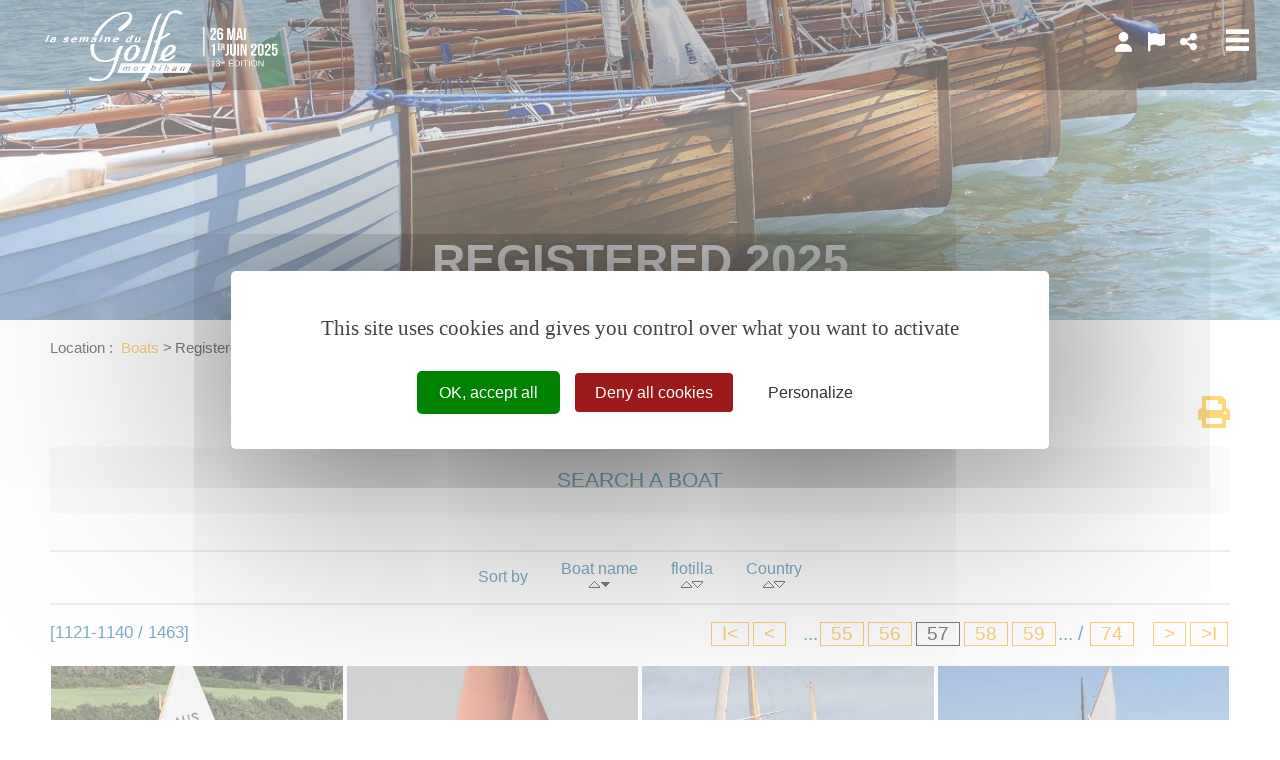

--- FILE ---
content_type: text/html; charset=utf-8
request_url: https://www.semainedugolfe.com/registered-2025-1792-0-0-57.html?&s_491=1&st_491=d
body_size: 22313
content:
<!DOCTYPE html PUBLIC "-//W3C//DTD XHTML 1.0 Transitional//EN" "http://www.w3.org/TR/xhtml1/DTD/xhtml1-transitional.dtd">
<html lang="en-GB"><head><meta http-equiv="Content-Type" content="text/html; charset=UTF-8"><link rel="stylesheet" href="js/jquery/css/jquery.css"><link rel="stylesheet" href="style-1792-0-0-0.css"><title>Registered boats at Semaine du Golfe</title><meta name="viewport" content="initial-scale=1.0"><meta name="twitter:card" content="summary"><meta name="twitter:title" content="Registered boats at Semaine du Golfe"><meta property="og:site_name" content="Registered boats at Semaine du Golfe"><meta property="og:title" content="Registered boats at Semaine du Golfe"><meta property="og:type" content="website"><meta name="Content-Language" content="en-GB"><meta property="og:locale" content="en_GB"><meta name="Language" content="en"><meta name="description" content="Gigs, sail and Oar, small traditional leisure boats (open-boats and camp cruising), classic yachts over 8m, leisure boats from the 60's, working boats, small classic under 8m (cruisers and regattas), classic motorboats : 10 flotillas of Semaine du Golfe du Morbihan"><meta name="twitter:description" content="Gigs, sail and Oar, small traditional leisure boats (open-boats and camp cruising), classic yachts over 8m, leisure boats from the 60's, working boats, small classic under 8m (cruisers and regattas), classic motorboats : 10 flotillas of Semaine du Golfe du Morbihan"><meta property="og:description" content="Gigs, sail and Oar, small traditional leisure boats (open-boats and camp cruising), classic yachts over 8m, leisure boats from the 60's, working boats, small classic under 8m (cruisers and regattas), classic motorboats : 10 flotillas of Semaine du Golfe du Morbihan"><meta name="keywords" content="morbihan,golfe,nautique,vieux gréement,fete maritime,voile,aviron,régates,plaisance,canoe,kayak,sinagos,voiliers traditionnels,patrimoine maritime,vannes,ile-aux-moines,festival,bretagne,randonnée,événement,ascension,navigation,chant de Marin,tourisme morbihan,bateau,arzon,séné,arradon,baden,ile d'Arz,bono,larmor-baden,auray"><meta property="og:url" content="https://www.semainedugolfe.com/registered-2025-1792-0-0-57.html"/><link rel="canonical" href="https://www.semainedugolfe.com/registered-2025-1792-0-0-57.html"/><link rel="stylesheet" type="text/css" href="js/tarteaucitron.js-1.19.0/css/tarteaucitron.css" />
<link rel="stylesheet" type="text/css" href="js/tarteaucitron.css" />
<link rel="stylesheet" type="text/css" href="js/simplebar-simplebar-6.2.7/packages/simplebar/dist/simplebar.min.css" />
<link rel="stylesheet" type="text/css" href="js/bower_components/font-awesome/css/all.min.css" />
<script type="text/javascript" src="js/combo/list=js/jquery/jquery.js|js/jquery/jquery.scrollTo.js|js/bower_components/jQuery-One-Page-Nav/jquery.nav.js|js/bower_components/lazysizes/lazysizes.min.js|js/setHgt.js|js/jquery/jquery.easing.1.3.js|res/outside/1H2V3Vv4/pub.js|js/jquery/fancybox2/jquery.fancybox.js|js/jquery/jquery.mousewheel.min.js|js/jquery/fancybox2/helpers/jquery.fancybox-media.js|js/rollOver.js|js/jquery/jquery-ui.js|js/simplebar-simplebar-6.2.7/packages/simplebar/dist/simplebar.min.js|res/inside/base/components/numPages/pres5/numPages_pres5.js"></script>
<script type="text/javascript" src="/js/tarteaucitron.js-1.19.0/tarteaucitron.js"></script>
<link rel="shortcut icon" href="files/1573/favicon.ico" />
<script type="text/javascript">
        tarteaucitron.cdn = "/js/tarteaucitron.js-1.19.0/";
        tarteaucitron.init({
          "privacyUrl": "", /* Privacy policy url */

          "hashtag": "#tarteaucitron", /* Open the panel with this hashtag */
          "cookieName": "tarteaucitron", /* Cookie name */
    
          "orientation": "middle", /* Banner position (top - bottom) */
       
          "groupServices": false, /* Group services by category */
                           
          "showAlertSmall": false, /* Show the small banner on bottom right */
          "cookieslist": false, /* Show the cookie list */
                           
          "closePopup": false, /* Show a close X on the banner */

          "showIcon": true, /* Show cookie icon to manage cookies */
          //"iconSrc": "", /* Optionnal: URL or base64 encoded image */
          "iconPosition": "BottomRight", /* BottomRight, BottomLeft, TopRight and TopLeft */

          "adblocker": false, /* Show a Warning if an adblocker is detected */
                           
          "DenyAllCta" : true, /* Show the deny all button */
          "AcceptAllCta" : true, /* Show the accept all button when highPrivacy on */
          "highPrivacy": true, /* HIGHLY RECOMMANDED Disable auto consent */
                           
          "handleBrowserDNTRequest": false, /* If Do Not Track == 1, disallow all */

          "removeCredit": false, /* Remove credit link */
          "moreInfoLink": true, /* Show more info link */

          "useExternalCss": true, /* If false, the tarteaucitron.css file will be loaded */
          "useExternalJs": false, /* If false, the tarteaucitron.js file will be loaded */
                          
          "readmoreLink": "", /* Change the default readmore link */

          "mandatory": true, /* Show a message about mandatory cookies */
          "googleConsentMode": true,
        });
(tarteaucitron.job = tarteaucitron.job || []).push('youtube');
tarteaucitron.user.googleFonts = ["Oswald:300,400,700","Source Sans Pro:200,400,700"];(tarteaucitron.job = tarteaucitron.job || []).push('googlefonts');
        </script>

<script type="text/javascript"><!--
var onLoadFunc = new Array();
onload=process_onLoad;
function process_onLoad()
{
  for (i_process_onLoad=0; i_process_onLoad<onLoadFunc.length ; i_process_onLoad++)
  {
    eval(onLoadFunc[i_process_onLoad]);
  }
}
function popupWindow(url, width, height)
{
  window.open(url,'popupWindow','toolbar=no,location=no,directories=no,status=no,menubar=no,scrollbars=yes,resizable=yes,copyhistory=yes,width='+width+',height='+height+',screenX=150,screenY=150,top=150,left=150').focus();
}
function popupWindowP(url, opts)
{
  window.open(url,'popupWindow',opts).focus();
}
//--></script><meta property="og:image" content="https://www.semainedugolfe.com/files/1573/SDG2027/LSDG_jaune_fb_200x200.png"/>

<meta name="google-site-verification" content="laPAB6wGkvKv_oCmUt9QsLPcokZuEmip68xsp_ZiUGM" />
<script type="text/javascript">

  var _gaq = _gaq || [];
  _gaq.push(['_setAccount', 'UA-1723863-45']);
  _gaq.push(['_trackPageview']);

  (function() {
    var ga = document.createElement('script'); ga.type = 'text/javascript'; ga.async = true;
    ga.src = ('https:' == document.location.protocol ? 'https://ssl' : 'http://www') + '.google-analytics.com/ga.js';
    var s = document.getElementsByTagName('script')[0]; s.parentNode.insertBefore(ga, s);
  })();

</script>


<!-- Matomo -->
<script>
  var _paq = window._paq = window._paq || [];
  /* tracker methods like "setCustomDimension" should be called before "trackPageView" */
  _paq.push(["setExcludedQueryParams", ["diasessid"]]);
  _paq.push(['trackPageView']);
  _paq.push(['enableLinkTracking']);
  (function() {
    var u="https://piwik.diasite.fr/";
    _paq.push(['setTrackerUrl', u+'matomo.php']);
    _paq.push(['setSiteId', '30']);
    var d=document, g=d.createElement('script'), s=d.getElementsByTagName('script')[0];
    g.async=true; g.src=u+'matomo.js'; s.parentNode.insertBefore(g,s);
  })();
</script>
<!-- End Matomo Code -->




<!-- Go to www.addthis.com/dashboard to customize your tools --> <script type="text/javascript" src="//s7.addthis.com/js/300/addthis_widget.js#pubid=ra-5948d751deb85432"></script>

<script type="text/javascript">
jQuery(document).ready(function() {
  jQuery('a[itemprop="item"][href*="-1595-"]').attr('href', 'Mon-compte-1926-0-0-0.html');
  jQuery('a[itemprop="item"][href*="-1837-"]').attr('href', 'Mon-compte-1927-0-0-0.html');
});
</script><script>
                
                jQuery('document').ready(function() {
                // listen for scroll
				if (jQuery('.entete').length)
				{
                // 1H2V3Vv4
                var positionElementInPage = jQuery('#wrapper').offset().top+150;
                
                jQuery(window).scroll(
                    function() {
                        if (jQuery(window).scrollTop() >= positionElementInPage) {
                            // fixed
                            jQuery('body').addClass("floatableBd");
                        } else {
                            // relative
                            jQuery('body').removeClass("floatableBd");
                        }
                    }
                );

                        if (jQuery(window).scrollTop() >= positionElementInPage) {
                            // fixed
                            jQuery('body').addClass("floatableBd");
                        } else {
                            // relative
                            jQuery('body').removeClass("floatableBd");
                        }

				}
                });
                
              </script></head><body class="useResponsive calqueDynResponsive useCss3Transitions bdFixedOnScroll responsiveMode2 responsiveMode4VersiononSide responsiveFrom2 enteteResponsive1 wrapperResponsive1 currentMenuId_1792 currentMenuLevel_4"><script type="text/javascript">
      jQuery(function() {
      jQuery( '.withjQtooltip' ).tooltip({ position: {
      my: "center bottom-20",
      at: "center top" ,
      using: function( position, feedback ) {
      jQuery( this ).css( position );
      jQuery( "<div>" )
      .addClass( "arrow" )
      .addClass( feedback.vertical )
      .addClass( feedback.horizontal )
      .appendTo( this );
      }
      }
      });
      });
    </script><div id="wrapper"><div class="menuN0"></div><div class="entete enteteWithCalq enteteHorsCont"><div class="enteteInterne"><!--responsiveMode = 2--><!--noResponsiveMode4Version--><script type="text/javascript">                      
			function showHide_000444(idElmt)
										 {
			if (jQuery("#"+idElmt).hasClass("hideMenu") || (!jQuery("#"+idElmt).hasClass("showMenu") && !jQuery("#"+idElmt).hasClass("hideMenu")))
			{

			  jQuery("#"+idElmt).addClass("showMenu");
			  jQuery("#"+idElmt).removeClass("hideMenu");jQuery(".mobileMainMenu").addClass("menuShown");
			  jQuery(".mobileMainMenu").removeClass("menuHidden");jQuery("body").addClass("menuShown");
				jQuery("body").removeClass("menuHidden"); 
			}
			else
			{

			  jQuery("#"+idElmt).addClass("hideMenu");
			  jQuery("#"+idElmt).removeClass("showMenu");jQuery(".mobileMainMenu").addClass("menuHidden");
			  jQuery(".mobileMainMenu").removeClass("menuShown");jQuery("body").addClass("menuHidden");
				jQuery("body").removeClass("menuShown"); 
			}
										 }
			
			</script><div class="mobileMainMenu"><a id="showHideMenun1" href="javascript:showHide_000444('menuN1_000444');%20scroll(0,0);"></a></div><div class="bandeauPerso withABSIBD"><div class="compoAss_absoluteInBd_default hide_print"><div class="compoAssPadd"><style type="text/css">
		  .compo_PersoH_defaultMenu_default_1895 .ligne_000515_1 .colonne_000515_1{float : left; width : 16%;}
  	
		  .compo_PersoH_defaultMenu_default_1895 .ligne_000515_1 .colonne_000515_2{float : left; width : 16%;}
  	
		  .compo_PersoH_defaultMenu_default_1895 .ligne_000515_1 .colonne_000515_3{float : left; width : 16%;}
  	</style><script type="text/javascript">
          function showHide_000515(cellId) {
            //alert(cellId);
            jQuery('li.opened:not(#'+cellId+')>div.cellule_000515').slideToggle();
            jQuery('li.opened:not(#'+cellId+')').toggleClass('opened');
            jQuery('li#'+cellId+'>div.cellule_000515').slideToggle();
            jQuery('li#'+cellId).toggleClass('opened');
            //;return false;  
          }
        </script><div class="compo_PersoH_defaultMenu_default_1895 useResponsive" id="compo_PersoH_defaultMenu_default_1895"><ul><li id="cellule_ccid_740"><a href="#" onclick="showHide_000515('cellule_ccid_740');return false;" title="Log in"><span><i class="fas fa-user fa-lg" aria-hidden="true"></i></span></a><div class="cellule_000515"><div class="ident_default_default_default_1884ccid740 intExtH"><div class="identXform"><div class="xform_pres1b_modele1_1884ccid740 useResponsive"><script type="text/javascript">
                var tabId_formIdent1884Modelccid740 = new Array();
                var tabLabel_formIdent1884Modelccid740 = new Array();
                function Valider_formIdent1884Modelccid740(from){
		  
      var str='';
		  for (var i=0; i< tabId_formIdent1884Modelccid740.length ; i++)
		  {
		    if (document.getElementById(tabId_formIdent1884Modelccid740[i]) != null && document.getElementById(tabId_formIdent1884Modelccid740[i]).value.length==0)
		    {
		      str = str + "\n" + "Champ \""+tabLabel_formIdent1884Modelccid740[i] + "\" obligatoire";
		    }
		  }
          if (typeof(Valider_formIdent1884Modelccid740_extra)=='function')
          {
            str += Valider_formIdent1884Modelccid740_extra(from);
          }
		  if (str.length)
		  {
		    alert(str);
		    if (from=='onsubmit')
                      return false;
		  }
		  else {
      jQuery("form#formIdent1884Modelccid740 a.valider").attr('disabled', true); 
		    if (typeof window.draftAutoSave !== "undefined" && window.draftAutoSave) {
		      window.draftAutoSave.markSubmitting();
            }
		    if (from=='onsubmit')
		      return true;
		      else
		      document.getElementById('formIdent1884Modelccid740').submit();
		      }
                }
              </script><script type="text/javascript">
                function showHideComment_000345(id)
                {
                  if((document.getElementById(id).className=='comment displayed_000345') || (document.getElementById(id).className=='comment')) {
                  document.getElementById(id).className = "comment undisplayed_000345";
                  }else{
                  document.getElementById(id).className = "comment displayed_000345";
                  }
                }
              </script><script type="text/javascript">
                  function resetInputFile(idChamp,idImage)
                  {
                    document.getElementById(idChamp).value="Y";
		    document.getElementById(idImage).src="res/inside/baseForm/components/xform/espaceur.gif";
                    document.getElementById(idImage).alt="";
                    document.getElementById(idImage).innerHTML="";
		  }
		  </script><div class="xformPadd onFocusMode"><div class="xformPaddCell"><form id="formIdent1884Modelccid740" action="log-in-1884-0-0-0.html?s_491=1&amp;st_491=d&amp;" onsubmit="return Valider_formIdent1884Modelccid740('onsubmit')" method="post"><div class="champsIntsZone"><div class="row" id="rowId_user_login"><div class="label"><div class="labelPadd">Email</div></div><div class="champ"><div class="champPadd"><table cellspacing="0" cellpadding="0" border="0" class="fixedWidth"><tr><td class="champCell fixedWidth"><input type="text" class="text" id="formIdent1884Modelccid740user_login" name="user_login"><script type="text/javascript">
                            tabId_formIdent1884Modelccid740.push('formIdent1884Modelccid740user_login');
                            tabLabel_formIdent1884Modelccid740.push('Email');
                          </script></td></tr></table></div></div><div class="spacer"></div></div><div class="row" id="rowId_user_passwd"><div class="label"><div class="labelPadd">Password</div></div><div class="champ"><div class="champPadd"><table cellspacing="0" cellpadding="0" border="0" class="fixedWidth"><tr><td class="champCell fixedWidth"><input type="password" autocomplete="new-password" class="text" name="user_passwd"></td></tr></table></div></div><div class="spacer"></div></div></div><div class="clearfix rowSubmit"><div class="rowSubmitPadd"><a class="wFdBts valider" href="javascript:Valider_formIdent1884Modelccid740('submit');" title="Log in"><span>Log in</span></a><input type="image" src="res/inside/baseForm/components/xform/espaceur.gif" value="submit" class="submitInputImage" alt="Log in"></div></div></form></div></div></div><script type="text/javascript">
              jQuery(' input,  textarea,  select').focus(function() {
                jQuery(this).parents(".row").addClass("onFocus");
              });
              jQuery(' input,  textarea,  select').blur(function() {
                jQuery(this).parents(".row").removeClass("onFocus");
              });
          
        </script><div class="mdpOublie"><span class="passForgot"><a href="password-forgotten-1885-0-0-0.html" title="Password forgotten / Change password ?">Password forgotten / Change password ?</a> </span></div><div class="createAccountZone"><a class="wFdBts" href="registration-1891-0-0-0.html" title="Online registration"><span>Online registration</span></a></div></div></div></div></li><li id="cellule_ccid_744"><a href="#" onclick="showHide_000515('cellule_ccid_744');return false;" title="Languages"><span><i class="fas fa-flag fa-lg" aria-hidden="true"></i></span></a><div class="cellule_000515"><div class="menuMultiPagesZone_000101_1899 topPositionned_000101"></div><div class="page_default_default2_default_1899ccid744"><div class="pagePadd"><div class="textPart"><div class="Corps"><p style="padding: 0px; margin: 0px; text-align: center;"><a class="btn" href="https://www.semainedugolfe.com/" title="Version française"><span>FR</span></a> <a class="btn" href="https://www.semainedugolfe.com/english-1774-0-0-0.html" title="English version"><span>EN</span></a></p>
<!--<div id="google_translate_element"></div><script type="text/javascript">
function googleTranslateElementInit() {
  new google.translate.TranslateElement({pageLanguage: 'fr', includedLanguages: 'de,en', layout: google.translate.TranslateElement.InlineLayout.SIMPLE}, 'google_translate_element');
}
</script><script type="text/javascript" src="//translate.google.com/translate_a/element.js?cb=googleTranslateElementInit"></script>--></div></div></div></div></div></li><li id="cellule_ccid_745"><a href="#" onclick="showHide_000515('cellule_ccid_745');return false;" title="Share"><span><i class="fas fa-share-alt fa-lg" aria-hidden="true"></i></span></a><div class="cellule_000515"><div class="page_default_default2UltraLight_default_1900ccid745"><div class="pagePadd"><div class="textPart"><div class="Corps"><!--<div>
<div class="addthis_inline_share_toolbox">&nbsp;</div>
</div>--><!-- AddToAny BEGIN -->
<div class="a2a_kit a2a_kit_size_32 a2a_default_style"><a class="a2a_button_facebook">&nbsp;</a> <a class="a2a_button_linkedin">&nbsp;</a> <a class="a2a_button_email">&nbsp;</a> <a class="a2a_dd" href="https://www.addtoany.com/share">&nbsp;</a></div>
<script> var a2a_config = a2a_config || {}; a2a_config.icon_color = "#FFFFFF,#000000"; a2a_config.locale = "fr"; a2a_config.num_services = 4; </script><script async src="https://static.addtoany.com/menu/page.js"></script><!-- AddToAny END --></div></div></div></div></div></li></ul></div></div></div><div class="logoSDG"><a href="/"><img alt="La semaine du Golfe - Morbihan" src="files/1573/SDG2025/logoDates2025v2.png" style="border-width: 0px; border-style: solid; width: 374px; height: 120px;" /></a></div>
<!--<div class="datesSDG">See you in 2023</div>--></div><div id="menuN1_000444" class="menuN1 calq"><div class="menu_000430_wMV wMV"><!--ID = 1774--><ul id="niveau1_000430_wMV" class="niveau1_000430_wMV wMV"><!--y - 2195--><li id="wmv_br_2195" class="br_2195"><a class="br_2195" title="Concept" href="concept-2195-0-0-0.html">Concept</a></li><!--y - 2382--><li id="wmv_br_2382" class="br_2382"><a class="br_2382" title="2025 Program" href="2025-program-2382-0-0-0.html">2025 Program</a></li><!--y - 2277--><li id="wmv_br_2277" class="br_2277 on br_2277_on br_2277"><a class="br_2277 on br_2277_on" title="Boats" href="boats-2277-0-0-0.html">Boats</a><ul><!--y - 2255--><li id="wmv_br_2255" class="br_2255 sbm"><a class="br_2255" title="Boats registration" href="boats-registration-2255-0-0-0.html">Boats registration</a><ul><!--y - 1795--><li id="wmv_br_1795" class="br_1795"><a class="br_1795" title="Flotillas" href="flotillas-1795-0-0-0.html">Flotillas</a></li><!--y - 2257--><li id="wmv_br_2257" class="br_2257"><a class="br_2257" title="Registration form" href="access-to-my-account-boat-registration-2285-0-0-0.html">Registration form</a></li></ul></li><!--y - 2259--><li id="wmv_br_2259" class="br_2259"><a class="br_2259" title="Crew area" href="access-to-my-account-boat-registration-2285-0-0-0.html">Crew area</a></li><!--y - 1792 : CCURRENT--><li id="wmv_br_1792" class="br_1792 on current br_1792_on br_1792"><a class="br_1792 on current br_1792_on" title="Registered 2025" href="registered-2025-1792-0-0-0.html">Registered 2025</a></li><!--y - 1798--><li id="wmv_br_1798" class="br_1798 sbm"><a class="br_1798" title="Come aboard !" href="come-aboard-1798-0-0-0.html">Come aboard !</a><ul><!--y - 1799--><li id="wmv_br_1799" class="br_1799"><a class="br_1799" title="Companies" href="companies-1799-0-0-0.html">Companies</a></li><!--y - 1800--><li id="wmv_br_1800" class="br_1800"><a class="br_1800" title="Individuals" href="individuals-1800-0-0-0.html">Individuals</a></li></ul></li><!--y - 1825--><li id="wmv_br_1825" class="br_1825"><a class="br_1825" title="Crew bursaries" href="crew-bursaries-1825-0-0-0.html">Crew bursaries</a></li></ul></li><!--y - 2263--><li id="wmv_br_2263" class="br_2263"><a class="br_2263" title="Volunteering" href="access-to-my-account-my-volunteering-2284-0-0-0.html">Volunteering</a></li><!--y - 2280--><li id="wmv_br_2280" class="br_2280"><a class="br_2280" title="Press" href="press-2280-0-0-0.html">Press</a></li><!--y - 1814--><li id="wmv_br_1814" class="br_1814"><a class="br_1814" title="Useful informations" href="useful-informations-1814-0-0-0.html">Useful informations</a></li><!--y - 2287--><li id="wmv_br_2287" class="br_2287"><a class="br_2287" title="Online shop" href="online-shop-2287-0-0-0.html">Online shop</a></li></ul></div><script type="text/javascript">
            function shSubmenu(id)
            {
				jQuery("#"+id+" > ul").slideToggle();
				jQuery("#"+id+" > div.shSubmenu > a").slideToggle();
            }
            
          </script><div id="menu_000430" class="menu_000430 wMV menu_000430_parent_1573 menu_000430_parent_1774 menu_000430_id_2277"><div class="menu_000430_padd"><ul class="niveau1_000430 n1_parent_1573 n1_parent_1774 n1_id_2277"><li id="br_2195" class="br_2195 sbm sbm_2195 niv1_000430"><a class="br_2195" title="Concept" href="concept-2195-0-0-0.html">Concept</a><ul class="diaN2d" id="from_N1_2195"><li style="padding : 0px;margin : 0px;border : none;" class="mn_000430_out"><table cellpadding="0" cellspacing="0"><tr><td style="width : 25%" id="br_2276" class="br_2276"><a class="br_2276" title="La Semaine du Golfe since 2001" href="la-semaine-du-golfe-since-2001-2276-0-0-0.html">La Semaine du Golfe since 2001</a></td><td style="width : 25%" id="br_1786" class="br_1786"><a class="br_1786" title="Harbours" href="harbours-1786-0-0-0.html">Harbours</a></td><td style="width : 25%" id="br_1820" class="br_1820"><a class="br_1820" title="They support us" href="they-support-us-1820-0-0-0.html">They support us</a></td><td style="width : 25%" id="br_2296" class="br_2296"><a class="br_2296" title="Who are we ?" href="who-are-we-2296-0-0-0.html">Who are we ?</a></td></tr></table></li></ul></li><li id="br_2382" class="br_2382 sbm sbm_2382 niv1_000430"><a class="br_2382" title="2025 Program" href="2025-program-2382-0-0-0.html">2025 Program</a><ul class="diaN2d" id="from_N1_2382"><li style="padding : 0px;margin : 0px;border : none;" class="mn_000430_out"><table cellpadding="0" cellspacing="0"><tr><td style="width : 33%" id="br_2376" class="br_2376"><a class="br_2376" title="General program" href="general-program-2376-0-0-0.html">General program</a></td><td style="width : 33%" id="br_2377" class="br_2377"><a class="br_2377" title="Maritime" href="maritime-2377-0-0-0.html">Maritime</a></td><td style="width : 33%" id="br_2378" class="br_2378"><a class="br_2378" title="Earthly" href="earthly-2378-0-0-0.html">Earthly</a></td></tr></table></li></ul></li><li id="br_2277" class="br_2277 on br_2277_on sbmOn sbmOn_2277 niv1_000430"><a class="br_2277 on br_2277_on" title="Boats" href="boats-2277-0-0-0.html">Boats</a><ul class="diaN2d" id="from_N1_2277"><li style="padding : 0px;margin : 0px;border : none;" class="mn_000430_out"><table cellpadding="0" cellspacing="0"><tr><td style="width : 20%" id="br_2255" class="br_2255 sbm"><div style="display : none;" class="shSubmenu shSubmenuOn"><a class="shShow" href="javascript:shSubmenu('br_2255')"><span>+</span></a><a class="shHide" style="display : none;" href="javascript:shSubmenu('br_2255')"><span>-</span></a></div><a class="br_2255" title="Boats registration" href="boats-registration-2255-0-0-0.html">Boats registration</a><ul class=""><li id="br_1795" class="br_1795"><a class="br_1795" title="Flotillas" href="flotillas-1795-0-0-0.html">Flotillas</a></li><li id="br_2257" class="br_2257"><a class="br_2257" title="Registration form" href="access-to-my-account-boat-registration-2285-0-0-0.html">Registration form</a></li></ul></td><td style="width : 20%" id="br_2259" class="br_2259"><a class="br_2259" title="Crew area" href="access-to-my-account-boat-registration-2285-0-0-0.html">Crew area</a></td><td style="width : 20%" id="br_1792" class="br_1792 on br_1792_on"><a class="br_1792 on current br_1792_on" title="Registered 2025" href="registered-2025-1792-0-0-0.html">Registered 2025</a></td><td style="width : 20%" id="br_1798" class="br_1798 sbm"><div style="display : none;" class="shSubmenu shSubmenuOn"><a class="shShow" href="javascript:shSubmenu('br_1798')"><span>+</span></a><a class="shHide" style="display : none;" href="javascript:shSubmenu('br_1798')"><span>-</span></a></div><a class="br_1798" title="Come aboard !" href="come-aboard-1798-0-0-0.html">Come aboard !</a><ul class=""><li id="br_1799" class="br_1799"><a class="br_1799" title="Companies" href="companies-1799-0-0-0.html">Companies</a></li><li id="br_1800" class="br_1800"><a class="br_1800" title="Individuals" href="individuals-1800-0-0-0.html">Individuals</a></li></ul></td><td style="width : 20%" id="br_1825" class="br_1825"><a class="br_1825" title="Crew bursaries" href="crew-bursaries-1825-0-0-0.html">Crew bursaries</a></td></tr></table></li></ul></li><li id="br_2263" class="br_2263 niv1_000430"><a class="br_2263" title="Volunteering" href="access-to-my-account-my-volunteering-2284-0-0-0.html">Volunteering</a></li><li id="br_2280" class="br_2280 sbm sbm_2280 niv1_000430"><a class="br_2280" title="Press" href="press-2280-0-0-0.html">Press</a><ul class="diaN2d" id="from_N1_2280"><li style="padding : 0px;margin : 0px;border : none;" class="mn_000430_out"><table cellpadding="0" cellspacing="0"><tr><td style="width : 33%" id="br_1875" class="br_1875"><a class="br_1875" title="Press Resources" href="press-resources-1875-0-0-0.html">Press Resources</a></td><td style="width : 33%" id="br_2291" class="br_2291"><a class="br_2291" title="Press contact" href="access-to-my-account-contact-2290-0-0-0.html">Press contact</a></td><td style="width : 33%" id="br_2267" class="br_2267"><a class="br_2267" title="Press accreditations" href="access-to-my-account-accreditations-2282-0-0-0.html">Press accreditations</a></td></tr></table></li></ul></li><li id="br_1814" class="br_1814 sbm sbm_1814 niv1_000430"><a class="br_1814" title="Useful informations" href="useful-informations-1814-0-0-0.html">Useful informations</a><ul class="diaN2d" id="from_N1_1814"><li style="padding : 0px;margin : 0px;border : none;" class="mn_000430_out"><table cellpadding="0" cellspacing="0"><tr><td style="width : 25%" id="br_2205" class="br_2205 sbm"><div style="display : none;" class="shSubmenu shSubmenuOn"><a class="shShow" href="javascript:shSubmenu('br_2205')"><span>+</span></a><a class="shHide" style="display : none;" href="javascript:shSubmenu('br_2205')"><span>-</span></a></div><a class="br_2205" title="Prepare your arrival" href="prepare-your-arrival-2205-0-0-0.html">Prepare your arrival</a><ul class=""><li id="br_2366" class="br_2366"><a class="br_2366" title="Come and cycle!" href="come-and-cycle-2366-0-0-0.html">Come and cycle!</a></li><li id="br_1815" class="br_1815"><a class="br_1815" title="Accommodation" href="accommodation-1815-0-0-0.html">Accommodation</a></li><li id="br_1816" class="br_1816"><a class="br_1816" title="Access" href="access-1816-0-0-0.html">Access</a></li></ul></td><td style="width : 25%" id="br_2206" class="br_2206 sbm"><div style="display : none;" class="shSubmenu shSubmenuOn"><a class="shShow" href="javascript:shSubmenu('br_2206')"><span>+</span></a><a class="shHide" style="display : none;" href="javascript:shSubmenu('br_2206')"><span>-</span></a></div><a class="br_2206" title="An eco-responsible event" href="an-eco-responsible-event-2206-0-0-0.html">An eco-responsible event</a><ul class=""><li id="br_2298" class="br_2298"><a class="br_2298" title="Eco-event" href="eco-event-2298-0-0-0.html">Eco-event</a></li><li id="br_1790" class="br_1790"><a class="br_1790" title="Natural heritage" href="natural-heritage-1790-0-0-0.html">Natural heritage</a></li><li id="br_1821" class="br_1821"><a class="br_1821" title="Links" href="links-1821-0-0-0.html">Links</a></li></ul></td><td style="width : 25%" id="br_1925" class="br_1925"><a class="br_1925" title="News" href="news-1925-0-0-0.html">News</a></td><td style="width : 25%" id="br_1817" class="br_1817"><a class="br_1817" title="Media" href="media-1817-0-0-0.html">Media</a></td></tr></table></li></ul></li><li id="br_2287" class="br_2287 niv1_000430"><a class="br_2287" title="Online shop" href="online-shop-2287-0-0-0.html">Online shop</a></li></ul></div></div></div></div></div><div class="emptyConteneur"></div><style type="text/css">

				@media screen and (min-width: 0px) and (max-width:360px) { 
						
				
				div.bgImg {background-image : url(preview/1792/l480r178m/Pol_BELENFANT___D1000147.jpg) !important;}
				
			  
				} 		
				@media screen and (min-width:361px) and (max-width:560px) { 
						
				
				div.bgImg {background-image : url(preview/1792/l640r178m/Pol_BELENFANT___D1000147.jpg) !important;}
				
			  
				} 
				@media screen and (min-width:561px) and (max-width:960px) { 
						
				
				div.bgImg {background-image : url(preview/1792/l1280r178m/Pol_BELENFANT___D1000147.jpg) !important;}
				
			  
				} 
				@media screen and (min-width:961px) { 
						
				
				div.bgImg {background-image : url(preview/1792/l1920r178m/Pol_BELENFANT___D1000147.jpg) !important;}
				
			  
				}
			
			</style><div class="diaImgAcc diaVCenterParent printImg"><div class="bgImg" style="background-image : url(preview/1792/l480r178m/Pol_BELENFANT___D1000147.jpg)"><img class="printImg_000539" src="preview/1792/l760r178m/Pol_BELENFANT___D1000147.jpg"></div><h1 class="imgAccTitle diaVCentered"><span>Registered 2025</span></h1></div><div class="conteneur" id="conteneur"><!--ImgAccc--><div class="page clearfix"><div class="centralSansMenuG"><div class="centralPadd"><div class="navigationBarre withMicroTags hideOnPrint"><p>Location : </p><!--UUU--><ol itemscope="itemscope" itemtype="http://schema.org/BreadcrumbList"><!--UUU2--><li itemprop="itemListElement" itemscope="itemscope" itemtype="http://schema.org/ListItem"><a itemprop="item" href="boats-2277-0-0-0.html" title="Boats"><span itemprop="name">Boats</span></a><font>&gt;</font><meta itemprop="position" content="1"></li><li itemprop="itemListElement" itemscope="itemscope" itemtype="http://schema.org/ListItem"><a itemprop="item" href="registered-2025-1792-0-0-0.html" title="Registered 2025"><span itemprop="name">Registered 2025</span></a><meta itemprop="position" content="2"></li></ol></div><script type="text/javascript">                      
			function showHideAD2024_000444(idElmt)
										 {
			if (jQuery("#"+idElmt).hasClass("hideAd2024") || (!jQuery("#"+idElmt).hasClass("showAd2024") && !jQuery("#"+idElmt).hasClass("hideAd2024")))
			{
			  jQuery("#"+idElmt).addClass("showAd2024");
			  jQuery("#"+idElmt).removeClass("hideAd2024");jQuery("body").addClass("Ad2024Shown");
				jQuery("body").removeClass("Ad2024Hidden"); 
			}
			else
			{
			  jQuery("#"+idElmt).addClass("hideAd2024");
			  jQuery("#"+idElmt).removeClass("showAd2024");jQuery("body").addClass("Ad2024Hidden");
				jQuery("body").removeClass("Ad2024Shown");jQuery("#"+idElmt).delay(500).queue(function(next){
					jQuery("#"+idElmt).removeClass("hideAd2024");
					next();
				});; 
			}
										 }
			
			</script><div class="printFormat"><a href="javascript:window.print();" title="Print"><img src="res/outside/all/components/printFormat/pres2/modele1/printFormat_pres2_modele1_img/espaceur.gif" alt="Print"></a></div><div class="spacer"></div><div class="currentZone"><div class="currentPadd"><div class="titreBranche_000261 hideOnPrint"><span>Registered 2025</span></div><div class="compoAss_top2_default hide_print"><div class="compoAssPadd"><div class="compo_PersoH_defaultUltraLight_default_1793 useResponsive" id="compo_PersoH_defaultUltraLight_default_1793"><div id="ligneId_714" class="ligne_000011"><div id="cellule_ccid_714" class="colonne_000011 alone"><div class="cellule_000011"><script type="text/javascript"><!--
					  function showHide_000238(id,idTitle)
					  {
						  if (document.getElementById(id).style.display=='none')
						  {
							document.getElementById(id).style.display='block';
							document.getElementById(idTitle).className='title_000238 opened_000238';
						  }
						  else
						  {
							document.getElementById(id).style.display='none';
							document.getElementById(idTitle).className='title_000238 closed_000238';
						  }
					  }// -->
					  
					</script><div class="clearfix boxComponentElmt_pres3_default_1793ccid714"><div class="clearfix boite_000238"><div class="boite_padd_000238" id="compoPersoH_1793_1_1"><div class="ovf_000238"><div class="title_000238 closed_000238" id="title_000238_1794_0_0"><span class="titleSpan_000238"><a href="javascript:showHide_000238('sh_000238_1794_0_0','title_000238_1794_0_0');" title="Search a boat">Search a boat</a></span></div><div class="padd_000238"><div id="sh_000238_1794_0_0" style="display : none;"><div class="baseMiniSearch_default_default_default_1794ccid714"><div class="baseMiniSearchPadd_000040"><div class="baseMiniSearchXform"><div class="xform_pres1bGroupesOnglets2_default2Valids_1794ccid714 useResponsive"><div class="xformPadd dspIntChampBlock onFocusMode"><script type="text/javascript">
                var tabId_baseMiniSearch1794Modelccid714 = new Array();
                var tabLabel_baseMiniSearch1794Modelccid714 = new Array();
                function Valider_baseMiniSearch1794Modelccid714(from){
		  
      var str='';
		  for (var i=0; i< tabId_baseMiniSearch1794Modelccid714.length ; i++)
		  {
		    if (document.getElementById(tabId_baseMiniSearch1794Modelccid714[i]) != null && document.getElementById(tabId_baseMiniSearch1794Modelccid714[i]).value.length==0)
		    {
		      str = str + "\n" + "Champ \""+tabLabel_baseMiniSearch1794Modelccid714[i] + "\" obligatoire";
		    }
		  }
          if (typeof(Valider_baseMiniSearch1794Modelccid714_extra)=='function')
          {
            str += Valider_baseMiniSearch1794Modelccid714_extra(from);
          }
		  if (str.length)
		  {
		    alert(str);
		    if (from=='onsubmit')
                      return false;
		  }
		  else {
      jQuery("form#baseMiniSearch1794Modelccid714 a.valider").attr('disabled', true); 
		    if (typeof window.draftAutoSave !== "undefined" && window.draftAutoSave) {
		      window.draftAutoSave.markSubmitting();
            }
		    if (from=='onsubmit')
		      return true;
		      else
		      document.getElementById('baseMiniSearch1794Modelccid714').submit();
		      }
                }
              </script><script type="text/javascript">
                function showHideComment_000345(id)
                {
                  if((document.getElementById(id).className=='comment displayed_000345') || (document.getElementById(id).className=='comment')) {
                  document.getElementById(id).className = "comment undisplayed_000345";
                  }else{
                  document.getElementById(id).className = "comment displayed_000345";
                  }
                }
              </script><script type="text/javascript">
                  function resetInputFile(idChamp,idImage)
                  {
                    document.getElementById(idChamp).value="Y";
		    document.getElementById(idImage).src="res/inside/baseForm/components/xform/espaceur.gif";
                    document.getElementById(idImage).alt="";
                    document.getElementById(idImage).innerHTML="";
		  }
		  </script><script type="text/javascript">
              function switchTab_baseMiniSearch1794Modelccid714(tab)
              {
                for (i=1; i<=1 ; i++)
                {
                  if (i==tab)
                  {
                    document.getElementById('form_baseMiniSearch1794Modelccid714_'+i).className='groupeZone ongletZone_000351_On';
                    document.getElementById('formLi_baseMiniSearch1794Modelccid714_'+i).className='active';
                  }
                  else
                  {
                    document.getElementById('form_baseMiniSearch1794Modelccid714_'+i).className='groupeZone ongletZone_000351_Off';
                    document.getElementById('formLi_baseMiniSearch1794Modelccid714_'+i).className='inactive';
                  }
                }
              }
              
            </script><form id="baseMiniSearch1794Modelccid714" action="registered-2025-1792-0-0-0.html" onsubmit="return Valider_baseMiniSearch1794Modelccid714('onsubmit')" method="get"><div class="diaAncre groupeZone ongletZone_000351_On" id="form_baseMiniSearch1794Modelccid714_1" data-tab-position="1"><div class="groupeZoneZone"><div class="groupeZonePadd"><div class="row" id="rowId_b491_nom_bateau_1"><div class="champ"><div class="champPadd"><table cellspacing="0" cellpadding="0" border="0" class="fixedWidth"><tr><td class="champCell fixedWidth"><input type="text" class="text" id="baseMiniSearch1794Modelccid714b491_nom_bateau_1" name="b491_nom_bateau_1" placeholder="Name of the boat"></td></tr></table></div></div><div class="spacer"></div></div><div class="row" id="rowId_b491_flotile_bateau_15"><div class="champ"><div class="champPadd"><table cellspacing="0" cellpadding="0" border="0" class="fixedWidth"><tr><td class="champCell fixedWidth"><div class="grouped"><div class="row" id="rowId_grpd_b491_flotile_bateau_15"><div class="champ"><div class="champPadd"><table cellspacing="0" cellpadding="0" border="0" class="fixedWidth"><tr><td class="champCell fixedWidth"><select id="baseMiniSearch1794Modelccid714b491_flotile_bateau_15" name="b491_flotile_bateau_15"><option disabled selected hidden="hidden" value="">Flotilla</option><option disabled hidden="hidden" value="">----------</option><option value=""></option><option value="54" class="level">Flotilla M - Professional Passenger Ships (formerly 9)</option><option value="51" class="level">Flotilla G - Cheetahs & Gazelles (new flotilla)</option><option value="38" class="level">Flotilla K - Classic Motorboats (formerly 8)</option><option value="46" class="level">Flotilla E - Small Traditional Yatchs "decked touring boats" (formerly 3bis)</option><option value="35" class="level">Flotilla F - Yatchs from the 60s and 70s (formerly 5)</option><option value="53" class="level">Flotilla L - Dragon Boats - Pink Ladies (formerly 13)</option><option value="33" class="level">Flotilla D - Small Traditional Yatchs "non-decked boats" (formerly 3)</option><option value="47" class="level">Flotilla I - Small Classic Boats "habitable boats" (formerly 7bis)</option><option value="37" class="level">Flotilla H - Small Classic Boats "non-decked boats" (formerly 7) </option><option value="34" class="level">Flotilla J - Classic Yachts over 8 M (formerly 4)</option><option value="32" class="level">Flotilla A - Sailing-Rowing (formerly 2)</option><option value="36" class="level">Flotilla C - Working Sailboats (formerly 6)</option><option value="31" class="level">Flotilla B - Yawls (formerly 1) </option></select></td></tr></table></div></div><div class="spacer"></div></div></div></td></tr></table></div></div><div class="spacer"></div></div><div class="row" id="rowId_b491_port_bateau_8"><div class="champ"><div class="champPadd"><table cellspacing="0" cellpadding="0" border="0" class="fixedWidth"><tr><td class="champCell fixedWidth"><input type="text" class="text" id="baseMiniSearch1794Modelccid714b491_port_bateau_8" name="b491_port_bateau_8" placeholder="Harbour"></td></tr></table></div></div><div class="spacer"></div></div><div class="row" id="rowId_b491_clase_bateau_25"><div class="champ"><div class="champPadd"><table cellspacing="0" cellpadding="0" border="0" class="fixedWidth"><tr><td class="champCell fixedWidth"><input type="text" class="text" id="baseMiniSearch1794Modelccid714b491_clase_bateau_25" name="b491_clase_bateau_25" placeholder="Class"></td></tr></table></div></div><div class="spacer"></div></div><div class="row" id="rowId_b491_contact_bateau_pays_38"><div class="champ"><div class="champPadd"><table cellspacing="0" cellpadding="0" border="0" class="fixedWidth"><tr><td class="champCell fixedWidth"><div class="grouped"><div class="row" id="rowId_grpd_b491_contact_bateau_pays_38"><div class="champ"><div class="champPadd"><table cellspacing="0" cellpadding="0" border="0" class="fixedWidth"><tr><td class="champCell fixedWidth"><select id="baseMiniSearch1794Modelccid714b491_contact_bateau_pays_38" name="b491_contact_bateau_pays_38"><option disabled selected hidden="hidden" value="">Country</option><option disabled hidden="hidden" value="">----------</option><option value=""></option><option value="2" class="level">Afghanistan</option><option value="3" class="level">Albania</option><option value="4" class="level">Algeria</option><option value="5" class="level">American Samoa</option><option value="6" class="level">Andorra</option><option value="7" class="level">Angola</option><option value="8" class="level">Anguilla</option><option value="9" class="level">Antarctica</option><option value="10" class="level">Antigua and Barbuda</option><option value="11" class="level">Argentina</option><option value="12" class="level">Armenia</option><option value="13" class="level">Aruba</option><option value="14" class="level">Australia</option><option value="15" class="level">Austria</option><option value="16" class="level">Azerbaijan</option><option value="17" class="level">Bahamas</option><option value="18" class="level">Bahrain</option><option value="19" class="level">Bangladesh</option><option value="20" class="level">Barbados</option><option value="21" class="level">Belarus</option><option value="22" class="level">Belgium</option><option value="23" class="level">Belize</option><option value="24" class="level">Benin</option><option value="25" class="level">Bermuda</option><option value="26" class="level">Bhutan</option><option value="27" class="level">Bolivia</option><option value="28" class="level">Bosnia and Herzegowina</option><option value="29" class="level">Botswana</option><option value="30" class="level">Bouvet Island</option><option value="31" class="level">Brazil</option><option value="32" class="level">British Indian Ocean Territory</option><option value="33" class="level">Brunei Darussalam</option><option value="34" class="level">Bulgaria</option><option value="35" class="level">Burkina Faso</option><option value="36" class="level">Burundi</option><option value="37" class="level">Cambodia</option><option value="38" class="level">Cameroon</option><option value="39" class="level">Canada</option><option value="40" class="level">Cape Verde</option><option value="41" class="level">Cayman Islands</option><option value="42" class="level">Central African Republic</option><option value="43" class="level">Chad</option><option value="44" class="level">Chile</option><option value="45" class="level">China</option><option value="46" class="level">Christmas Island</option><option value="47" class="level">Cocos (Keeling) Islands</option><option value="48" class="level">Colombia</option><option value="49" class="level">Comoros</option><option value="50" class="level">Congo</option><option value="51" class="level">Cook Islands</option><option value="52" class="level">Costa Rica</option><option value="53" class="level">Cote D'Ivoire</option><option value="54" class="level">Croatia</option><option value="55" class="level">Cuba</option><option value="56" class="level">Cyprus</option><option value="57" class="level">Czech Republic</option><option value="58" class="level">Denmark</option><option value="59" class="level">Djibouti</option><option value="60" class="level">Dominica</option><option value="61" class="level">Dominican Republic</option><option value="62" class="level">East Timor</option><option value="63" class="level">Ecuador</option><option value="64" class="level">Egypt</option><option value="65" class="level">El Salvador</option><option value="66" class="level">Equatorial Guinea</option><option value="67" class="level">Eritrea</option><option value="68" class="level">Estonia</option><option value="69" class="level">Ethiopia</option><option value="70" class="level">Falkland Islands (Malvinas)</option><option value="71" class="level">Faroe Islands</option><option value="72" class="level">Fiji</option><option value="73" class="level">Finland</option><option value="1" class="level">France</option><option value="74" class="level">French Guiana</option><option value="75" class="level">French Polynesia</option><option value="76" class="level">French Southern Territories</option><option value="77" class="level">Gabon</option><option value="78" class="level">Gambia</option><option value="79" class="level">Georgia</option><option value="80" class="level">Germany</option><option value="81" class="level">Ghana</option><option value="82" class="level">Gibraltar</option><option value="83" class="level">Greece</option><option value="84" class="level">Greenland</option><option value="85" class="level">Grenada</option><option value="86" class="level">Guadeloupe</option><option value="87" class="level">Guam</option><option value="88" class="level">Guatemala</option><option value="89" class="level">Guinea</option><option value="90" class="level">Guinea-bissau</option><option value="91" class="level">Guyana</option><option value="92" class="level">Haiti</option><option value="93" class="level">Heard and Mc Donald Islands</option><option value="94" class="level">Honduras</option><option value="95" class="level">Hong Kong</option><option value="96" class="level">Hungary</option><option value="97" class="level">Iceland</option><option value="98" class="level">India</option><option value="99" class="level">Indonesia</option><option value="100" class="level">Iran (Islamic Republic of)</option><option value="101" class="level">Iraq</option><option value="102" class="level">Ireland</option><option value="103" class="level">Israel</option><option value="104" class="level">Italy</option><option value="105" class="level">Jamaica</option><option value="106" class="level">Japan</option><option value="107" class="level">Jordan</option><option value="108" class="level">Kazakhstan</option><option value="109" class="level">Kenya</option><option value="110" class="level">Kiribati</option><option value="111" class="level">Korea, Democratic People's Republic of</option><option value="112" class="level">Korea, Republic of</option><option value="113" class="level">Kuwait</option><option value="114" class="level">Kyrgyzstan</option><option value="115" class="level">Lao People's Democratic Republic</option><option value="116" class="level">Latvia</option><option value="117" class="level">Lebanon</option><option value="118" class="level">Lesotho</option><option value="119" class="level">Liberia</option><option value="120" class="level">Libyan Arab Jamahiriya</option><option value="121" class="level">Liechtenstein</option><option value="122" class="level">Lithuania</option><option value="123" class="level">Luxembourg</option><option value="124" class="level">Macau</option><option value="125" class="level">Macedonia, The Former Yugoslav Republic of</option><option value="126" class="level">Madagascar</option><option value="127" class="level">Malawi</option><option value="128" class="level">Malaysia</option><option value="129" class="level">Maldives</option><option value="130" class="level">Mali</option><option value="131" class="level">Malta</option><option value="132" class="level">Marshall Islands</option><option value="133" class="level">Martinique</option><option value="134" class="level">Mauritania</option><option value="135" class="level">Mauritius</option><option value="136" class="level">Mayotte</option><option value="137" class="level">Mexico</option><option value="138" class="level">Micronesia, Federated States of</option><option value="139" class="level">Moldova, Republic of</option><option value="140" class="level">Monaco</option><option value="141" class="level">Mongolia</option><option value="142" class="level">Montserrat</option><option value="143" class="level">Morocco</option><option value="144" class="level">Mozambique</option><option value="145" class="level">Myanmar</option><option value="146" class="level">Namibia</option><option value="147" class="level">Nauru</option><option value="148" class="level">Nepal</option><option value="149" class="level">Netherlands</option><option value="150" class="level">Netherlands Antilles</option><option value="151" class="level">New Caledonia</option><option value="152" class="level">New Zealand</option><option value="153" class="level">Nicaragua</option><option value="154" class="level">Niger</option><option value="155" class="level">Nigeria</option><option value="156" class="level">Niue</option><option value="157" class="level">Norfolk Island</option><option value="158" class="level">Northern Mariana Islands</option><option value="159" class="level">Norway</option><option value="160" class="level">Oman</option><option value="161" class="level">Pakistan</option><option value="162" class="level">Palau</option><option value="163" class="level">Panama</option><option value="164" class="level">Papua New Guinea</option><option value="165" class="level">Paraguay</option><option value="166" class="level">Peru</option><option value="167" class="level">Philippines</option><option value="168" class="level">Pitcairn</option><option value="169" class="level">Poland</option><option value="170" class="level">Portugal</option><option value="171" class="level">Puerto Rico</option><option value="172" class="level">Qatar</option><option value="173" class="level">Reunion</option><option value="174" class="level">Romania</option><option value="175" class="level">Russian Federation</option><option value="176" class="level">Rwanda</option><option value="177" class="level">Saint Kitts and Nevis</option><option value="178" class="level">Saint Lucia</option><option value="179" class="level">Saint Vincent and the Grenadines</option><option value="180" class="level">Samoa</option><option value="181" class="level">San Marino</option><option value="182" class="level">Sao Tome and Principe</option><option value="183" class="level">Saudi Arabia</option><option value="184" class="level">Senegal</option><option value="185" class="level">Seychelles</option><option value="186" class="level">Sierra Leone</option><option value="187" class="level">Singapore</option><option value="188" class="level">Slovakia (Slovak Republic)</option><option value="189" class="level">Slovenia</option><option value="190" class="level">Solomon Islands</option><option value="191" class="level">Somalia</option><option value="192" class="level">South Africa</option><option value="193" class="level">South Georgia and the South Sandwich Islands</option><option value="194" class="level">Spain</option><option value="195" class="level">Sri Lanka</option><option value="196" class="level">St. Helena</option><option value="197" class="level">St. Pierre and Miquelon</option><option value="198" class="level">Sudan</option><option value="199" class="level">Suriname</option><option value="200" class="level">Svalbard and Jan Mayen Islands</option><option value="201" class="level">Swaziland</option><option value="202" class="level">Sweden</option><option value="203" class="level">Switzerland</option><option value="204" class="level">Syrian Arab Republic</option><option value="205" class="level">Taiwan</option><option value="206" class="level">Tajikistan</option><option value="207" class="level">Tanzania, United Republic of</option><option value="208" class="level">Thailand</option><option value="209" class="level">Togo</option><option value="210" class="level">Tokelau</option><option value="211" class="level">Tonga</option><option value="212" class="level">Trinidad and Tobago</option><option value="213" class="level">Tunisia</option><option value="214" class="level">Turkey</option><option value="215" class="level">Turkmenistan</option><option value="216" class="level">Turks and Caicos Islands</option><option value="217" class="level">Tuvalu</option><option value="218" class="level">Uganda</option><option value="219" class="level">Ukraine</option><option value="220" class="level">United Arab Emirates</option><option value="221" class="level">United Kingdom</option><option value="222" class="level">United States</option><option value="223" class="level">United States Minor Outlying Islands</option><option value="224" class="level">Uruguay</option><option value="225" class="level">Uzbekistan</option><option value="226" class="level">Vanuatu</option><option value="227" class="level">Vatican City State (Holy See)</option><option value="228" class="level">Venezuela</option><option value="229" class="level">Viet Nam</option><option value="230" class="level">Virgin Islands (British)</option><option value="231" class="level">Virgin Islands (U.S.)</option><option value="232" class="level">Wallis and Futuna Islands</option><option value="233" class="level">Western Sahara</option><option value="234" class="level">Yemen</option><option value="235" class="level">Yugoslavia</option><option value="236" class="level">Zaire</option><option value="237" class="level">Zambia</option><option value="238" class="level">Zimbabwe</option></select></td></tr></table></div></div><div class="spacer"></div></div></div></td></tr></table></div></div><div class="spacer"></div></div><script type="text/javascript">
      function popupWindowbaseMiniSearch1794Modelccid714b491_flotile_bateau_15(url,width,height)
      {
        window.open(url,'popupWindowbaseMiniSearch1794Modelccid714b491_flotile_bateau_15','toolbar=no,location=no,directories=no,status=no,menubar=no,scrollbars=yes,resizable=yes,copyhistory=yes,width='+width+',height='+height+',screenX=150,screenY=150,top=150,left=150').focus();

      }
    </script><script type="text/javascript">
      function popupWindowbaseMiniSearch1794Modelccid714b491_contact_bateau_pays_38(url,width,height)
      {
        window.open(url,'popupWindowbaseMiniSearch1794Modelccid714b491_contact_bateau_pays_38','toolbar=no,location=no,directories=no,status=no,menubar=no,scrollbars=yes,resizable=yes,copyhistory=yes,width='+width+',height='+height+',screenX=150,screenY=150,top=150,left=150').focus();

      }
    </script><div class="clearfix rowSubmit"><div class="rowSubmitPadd"><a class="wFdBts valider" href="javascript:Valider_baseMiniSearch1794Modelccid714('submit');" title=""><span>Rechercher</span></a><input type="image" src="res/inside/baseForm/components/xform/espaceur.gif" value="submit" class="submitInputImage" alt="Rechercher"></div></div></div></div></div><div class="spacer"></div></form></div></div><script type="text/javascript">
              jQuery(' input,  textarea,  select').focus(function() {
                jQuery(this).parents(".row").addClass("onFocus");
              });
              jQuery(' input,  textarea,  select').blur(function() {
                jQuery(this).parents(".row").removeClass("onFocus");
              });
          
        </script></div><div class="spacer"></div></div></div></div></div></div></div></div></div></div></div></div></div></div></div><!--Cell Base lancÃ©--><div class="triBarre_pres1_modele1_1792"><table class="tabTri" cellpadding="0" cellspacing="1"><tr><th>Sort by</th><td>Boat name <div class="actionsTri"><a title="Sort by Boat name Ascendant" class="asc" href="registered-2025-1792-0-0-57.html?&amp;s_491=1&amp;st_491=a"><img class="fixedWidth" src="res/inside/base/components/triBarre/pres1/modele1/images/espaceur.gif" alt=""></a><a title="Sort by Boat name Descendant" class="des triActif" href="registered-2025-1792-0-0-57.html?&amp;s_491=1&amp;st_491=d"><img class="fixedWidth" src="res/inside/base/components/triBarre/pres1/modele1/images/espaceur.gif" alt=""></a></div></td><td>flotilla <div class="actionsTri"><a title='Sort by &lt;i class="fas fa-list-ol"&gt;&lt;/i&gt;flotilla Ascendant' class="asc" href="registered-2025-1792-0-0-57.html?&amp;s_491=15&amp;st_491=a"><img class="fixedWidth" src="res/inside/base/components/triBarre/pres1/modele1/images/espaceur.gif" alt=""></a><a title='Sort by &lt;i class="fas fa-list-ol"&gt;&lt;/i&gt;flotilla Descendant' class="des" href="registered-2025-1792-0-0-57.html?&amp;s_491=15&amp;st_491=d"><img class="fixedWidth" src="res/inside/base/components/triBarre/pres1/modele1/images/espaceur.gif" alt=""></a></div></td><td>Country <div class="actionsTri"><a title="Sort by Country Ascendant" class="asc" href="registered-2025-1792-0-0-57.html?&amp;s_491=38&amp;st_491=a"><img class="fixedWidth" src="res/inside/base/components/triBarre/pres1/modele1/images/espaceur.gif" alt=""></a><a title="Sort by Country Descendant" class="des" href="registered-2025-1792-0-0-57.html?&amp;s_491=38&amp;st_491=d"><img class="fixedWidth" src="res/inside/base/components/triBarre/pres1/modele1/images/espaceur.gif" alt=""></a></div></td></tr></table></div><script type="text/javascript">
    
     function roll4IE_000341_1792_haut(id)
     {          
        if(document.getElementById(id).className==''){
          document.getElementById(id).className = "roll";
        } else {
          document.getElementById(id).className = "";
        }
     }
    
    
    function gotoPage_000341_1792_haut(lo)
    {
    var tab = new Array();
    tab.push('registered-2025-1792-0-0-47.html?s_491=1&st_491=d');tab.push('registered-2025-1792-0-0-48.html?s_491=1&st_491=d');tab.push('registered-2025-1792-0-0-49.html?s_491=1&st_491=d');tab.push('registered-2025-1792-0-0-50.html?s_491=1&st_491=d');tab.push('registered-2025-1792-0-0-51.html?s_491=1&st_491=d');tab.push('registered-2025-1792-0-0-52.html?s_491=1&st_491=d');tab.push('registered-2025-1792-0-0-53.html?s_491=1&st_491=d');tab.push('registered-2025-1792-0-0-54.html?s_491=1&st_491=d');tab.push('registered-2025-1792-0-0-55.html?s_491=1&st_491=d');tab.push('registered-2025-1792-0-0-56.html?s_491=1&st_491=d');tab.push('registered-2025-1792-0-0-57.html?s_491=1&st_491=d');tab.push('registered-2025-1792-0-0-58.html?s_491=1&st_491=d');tab.push('registered-2025-1792-0-0-59.html?s_491=1&st_491=d');tab.push('registered-2025-1792-0-0-60.html?s_491=1&st_491=d');tab.push('registered-2025-1792-0-0-61.html?s_491=1&st_491=d');tab.push('registered-2025-1792-0-0-62.html?s_491=1&st_491=d');tab.push('registered-2025-1792-0-0-63.html?s_491=1&st_491=d');tab.push('registered-2025-1792-0-0-64.html?s_491=1&st_491=d');tab.push('registered-2025-1792-0-0-65.html?s_491=1&st_491=d');tab.push('registered-2025-1792-0-0-66.html?s_491=1&st_491=d');
    
    window.location.href=tab[lo.selectedIndex];
    }
    
    </script><div class="numPages_pres5_modele1_1792"><div class="situation haut"><table cellspacing="0" cellpadding="0" class="navigationPage"><tr><td class="bts btFirst"><span id="first_1792_haut" onMouseOver="javascript:roll4IE_000341_1792_haut('first_1792_haut');" onMouseOut="javascript:roll4IE_000341_1792_haut('first_1792_haut');" onClick="document.location.href='registered-2025-1792-0-0-0.html?s_491=1&amp;st_491=d';"><a href="registered-2025-1792-0-0-0.html?s_491=1&amp;st_491=d" title="I&lt;">I&lt;</a></span></td><td class="bts btPrev"><span id="prev_1792_haut" onMouseOver="javascript:roll4IE_000341_1792_haut('prev_1792_haut');" onMouseOut="javascript:roll4IE_000341_1792_haut('prev_1792_haut');" onClick="document.location.href='registered-2025-1792-0-0-56.html?s_491=1&amp;st_491=d';"><a href="registered-2025-1792-0-0-56.html?s_491=1&amp;st_491=d" title="&lt;">&lt;</a></span></td><td class="total">...</td><td class="numerosPage"><span id="num_48_1792_haut" onMouseOver="javascript:roll4IE_000341_1792_haut('num_48_1792_haut');" onMouseOut="javascript:roll4IE_000341_1792_haut('num_48_1792_haut');" onClick="document.location.href='registered-2025-1792-0-0-55.html?s_491=1&amp;st_491=d';"><a href="registered-2025-1792-0-0-55.html?s_491=1&amp;st_491=d" title="55">55</a></span></td><td class="numerosPage"><span id="num_47_1792_haut" onMouseOver="javascript:roll4IE_000341_1792_haut('num_47_1792_haut');" onMouseOut="javascript:roll4IE_000341_1792_haut('num_47_1792_haut');" onClick="document.location.href='registered-2025-1792-0-0-56.html?s_491=1&amp;st_491=d';"><a href="registered-2025-1792-0-0-56.html?s_491=1&amp;st_491=d" title="56">56</a></span></td><td class="current"><span id="current_1792_haut" onMouseOver="javascript:roll4IE_000341_1792_haut('current_1792_haut');" onMouseOut="javascript:roll4IE_000341_1792_haut('current_1792_haut');" onClick="document.location.href='registered-2025-1792-0-0-57.html?s_491=1&amp;st_491=d';"><a href="registered-2025-1792-0-0-57.html?s_491=1&amp;st_491=d" title="57">57</a></span></td><td class="numerosPage"><span id="num_58_1792_haut" onMouseOver="javascript:roll4IE_000341_1792_haut('num_58_1792_haut');" onMouseOut="javascript:roll4IE_000341_1792_haut('num_58_1792_haut');" onClick="document.location.href='registered-2025-1792-0-0-58.html?s_491=1&amp;st_491=d';"><a href="registered-2025-1792-0-0-58.html?s_491=1&amp;st_491=d" title="58">58</a></span></td><td class="numerosPage"><span id="num_59_1792_haut" onMouseOver="javascript:roll4IE_000341_1792_haut('num_59_1792_haut');" onMouseOut="javascript:roll4IE_000341_1792_haut('num_59_1792_haut');" onClick="document.location.href='registered-2025-1792-0-0-59.html?s_491=1&amp;st_491=d';"><a href="registered-2025-1792-0-0-59.html?s_491=1&amp;st_491=d" title="59">59</a></span></td><td class="total">...</td><td class="total"> / </td><td class="numerosPage"><span id="total_1792_haut" onMouseOver="javascript:roll4IE_000341_1792_haut('total_1792_haut');" onMouseOut="javascript:roll4IE_000341_1792_haut('total_1792_haut');" onClick="document.location.href='registered-2025-1792-0-0-74.html?s_491=1&amp;st_491=d';"><a class="bts" href="registered-2025-1792-0-0-74.html?s_491=1&amp;st_491=d" title="&gt;I">74</a></span></td><td class="bts btNext"><span id="next_1792_haut" onMouseOver="javascript:roll4IE_000341_1792_haut('next_1792_haut');" onMouseOut="javascript:roll4IE_000341_1792_haut('next_1792_haut');" onClick="document.location.href='registered-2025-1792-0-0-58.html?s_491=1&amp;st_491=d';"><a href="registered-2025-1792-0-0-58.html?s_491=1&amp;st_491=d" title="&gt;">&gt;</a></span></td><td class="bts btEnd"><span id="end_1792_haut" onMouseOver="javascript:roll4IE_000341_1792_haut('end_1792_haut');" onMouseOut="javascript:roll4IE_000341_1792_haut('end_1792_haut');" onClick="document.location.href='registered-2025-1792-0-0-74.html?s_491=1&amp;st_491=d';"><a href="registered-2025-1792-0-0-74.html?s_491=1&amp;st_491=d" title="&gt;I">&gt;I</a></span></td></tr></table><div class="situationPage">
        [1121-1140 / 1463]
  	  </div><span class="spacer"></span></div></div><div class="DLGenv2_default_1792 diaListItemOver diaListItemOpen z1VCentered"><script type="text/javascript">
    
      jQuery(window).bind('resizeEnd_1792', function() {
      
      
      jQuery("div[id^='empV1_dlg_000316_491_']").height('auto');
      if(typeof(tabListImgs1792_491)!='undefined'){
      
      jQuery.each(tabListImgs1792_491, function (i,el){

        if (el.previewParam2 == 'fullScreenRatio') {
          if(el.ratioMode == 'q'){
          var localBgCol = 'b'+el.ratioBgCol;
          }else{
          var localBgCol = '';
          }
          var localRatio = Math.floor((document.body.clientWidth) * 100 /  (document.body.clientHeight));
          var localPreviewParam2 = el.ratioMode + localRatio + localBgCol+'m';
        } else {
          var localPreviewParam2 = el.previewParam2;
        }

        if(typeof(el.evalConteneur)!='undefined'){
        
        diaLoadImage(el.id, 'preview/491/'+ el.previewParam1 + document.getElementById(eval(el.evalConteneur)).scrollWidth + localPreviewParam2 +'/'+el.file);
        }
        else
        {
          
              diaLoadImage(el.id, 'preview/491/'+ el.previewParam1 + document.getElementById(el.idConteneur).scrollWidth + localPreviewParam2 +'/'+el.file);
                    
        }
      });}
      
      checkBeforeSetHgt('empV1_dlg_000316_491_','div'); 
      });

      var lastWindowHeight1792 = jQuery(window).height();
      var lastWindowWidth1792 = jQuery(window).width();
      
      jQuery(window).resize(function() {
      if(jQuery(window).height()!=lastWindowHeight1792 || jQuery(window).width()!=lastWindowWidth1792){
          //set this windows size
	  lastWindowHeight1792 = jQuery(window).height();
	  lastWindowWidth1792 = jQuery(window).width();
    
	  if(this.resizeTO1792) clearTimeout(this.resizeTO1792);
          this.resizeTO1792 = setTimeout(function() {
              jQuery(this).trigger('resizeEnd_1792');
            }, 500);
	}
      
      });
    
    </script><section class="clearfix vueListe_000316 col2_000316" id="section_1792"><article class="diaListItem" data-id="6652"><div id="empV1_dlg_000316_nouvelle_491__6652" class="diaLiInner" onclick="document.location.href='registered-2025-day-by-day-2-1792-6652-0-57.html?s_491=1&amp;st_491=d&amp;'"><div class="diaItem clearfix" id="empV1_dlg_000316_491__6652"><div class="A1"><script type="text/javascript">
        var jsRatioToTransmit_1792_491 = 'r133me';
    </script><div id="diaField_17" class="diaRow vl Photo1"><div class="diaVal"><div id="imgCont1792_491_6652_17"><div><img alt="Day by day 2" title="Day by day 2" id="imgContImg1792_491_6652_17" src="preview/491/l420r133me/IMG-20230603-WA0011.jpg" srcset="preview/491/l520r133me/IMG-20230603-WA0011.jpg 520w, preview/491/l480r133me/IMG-20230603-WA0011.jpg 480w, preview/491/l420r133me/IMG-20230603-WA0011.jpg 420w" sizes="(min-width: 961px) 25vw , (min-width: 561px) and (max-width: 960px) 50vw, (max-width: 560px) 100vw"></div></div></div></div></div><div class="D1"><div id="diaField_1" class="diaRow vl Titre1"><h2 class="diaVal"><a href="registered-2025-day-by-day-2-1792-6652-0-57.html?s_491=1&amp;st_491=d&amp;" title="Day by day 2">Day by day 2</a></h2></div><div id="diaField_15" class="diaRow vl Titre2"><h3 class="diaVal">Flottille H - Petit Classique "non pontée" (anciennement 7) </h3></div><div id="diaField_38" class="diaRow vl Titre2"><h3 class="diaVal">France</h3></div></div></div></div></article><article class="diaListItem" data-id="7120"><div id="empV1_dlg_000316_nouvelle_491__7120" class="diaLiInner" onclick="document.location.href='registered-2025-dawn-treader-1792-7120-0-57.html?s_491=1&amp;st_491=d&amp;'"><div class="diaItem clearfix" id="empV1_dlg_000316_491__7120"><div class="A1"><script type="text/javascript">
        var jsRatioToTransmit_1792_491 = 'r133me';
    </script><div id="diaField_17" class="diaRow vl Photo1"><div class="diaVal"><div id="imgCont1792_491_7120_17"><div><img alt="Dawn Treader" title="Dawn Treader" id="imgContImg1792_491_7120_17" src="preview/491/l420r133me/longboat.jpg" srcset="preview/491/l520r133me/longboat.jpg 520w, preview/491/l480r133me/longboat.jpg 480w, preview/491/l420r133me/longboat.jpg 420w" sizes="(min-width: 961px) 25vw , (min-width: 561px) and (max-width: 960px) 50vw, (max-width: 560px) 100vw"></div></div></div></div></div><div class="D1"><div id="diaField_1" class="diaRow vl Titre1"><h2 class="diaVal"><a href="registered-2025-dawn-treader-1792-7120-0-57.html?s_491=1&amp;st_491=d&amp;" title="Dawn Treader">Dawn Treader</a></h2></div><div id="diaField_15" class="diaRow vl Titre2"><h3 class="diaVal">Flottille E – Petite Plaisance Traditionnelle "randonnée" (anciennement 3bis)</h3></div><div id="diaField_38" class="diaRow vl Titre2"><h3 class="diaVal">United Kingdom</h3></div></div></div></div></article><article class="diaListItem" data-id="4422"><div id="empV1_dlg_000316_nouvelle_491__4422" class="diaLiInner" onclick="document.location.href='registered-2025-dauphin-vert-1792-4422-0-57.html?s_491=1&amp;st_491=d&amp;'"><div class="diaItem clearfix" id="empV1_dlg_000316_491__4422"><div class="A1"><script type="text/javascript">
        var jsRatioToTransmit_1792_491 = 'r133me';
    </script><div id="diaField_17" class="diaRow vl Photo1"><div class="diaVal"><div id="imgCont1792_491_4422_17"><div><img alt="DAUPHIN VERT" title="DAUPHIN VERT" id="imgContImg1792_491_4422_17" src="preview/491/l420r133me/ea938b7e-8da4-47f8-b628-f669163d05a7.jpeg" srcset="preview/491/l520r133me/ea938b7e-8da4-47f8-b628-f669163d05a7.jpeg 520w, preview/491/l480r133me/ea938b7e-8da4-47f8-b628-f669163d05a7.jpeg 480w, preview/491/l420r133me/ea938b7e-8da4-47f8-b628-f669163d05a7.jpeg 420w" sizes="(min-width: 961px) 25vw , (min-width: 561px) and (max-width: 960px) 50vw, (max-width: 560px) 100vw"></div></div></div></div></div><div class="D1"><div id="diaField_1" class="diaRow vl Titre1"><h2 class="diaVal"><a href="registered-2025-dauphin-vert-1792-4422-0-57.html?s_491=1&amp;st_491=d&amp;" title="DAUPHIN VERT">DAUPHIN VERT</a></h2></div><div id="diaField_15" class="diaRow vl Titre2"><h3 class="diaVal">Flottille J - Plaisance Classique (anciennement 4)</h3></div><div id="diaField_38" class="diaRow vl Titre2"><h3 class="diaVal">France</h3></div></div></div></div></article><article class="diaListItem" data-id="5249"><div id="empV1_dlg_000316_nouvelle_491__5249" class="diaLiInner" onclick="document.location.href='registered-2025-darjeeling-1792-5249-0-57.html?s_491=1&amp;st_491=d&amp;'"><div class="diaItem clearfix" id="empV1_dlg_000316_491__5249"><div class="A1"><script type="text/javascript">
        var jsRatioToTransmit_1792_491 = 'r133me';
    </script><div id="diaField_17" class="diaRow vl Photo1"><div class="diaVal"><div id="imgCont1792_491_5249_17"><div><img alt="DARJEELING" title="DARJEELING" id="imgContImg1792_491_5249_17" src="preview/491/l420r133me/601A4A56_98D7_4FDE_AC57_86318DCA2434.jpeg" srcset="preview/491/l520r133me/601A4A56_98D7_4FDE_AC57_86318DCA2434.jpeg 520w, preview/491/l480r133me/601A4A56_98D7_4FDE_AC57_86318DCA2434.jpeg 480w, preview/491/l420r133me/601A4A56_98D7_4FDE_AC57_86318DCA2434.jpeg 420w" sizes="(min-width: 961px) 25vw , (min-width: 561px) and (max-width: 960px) 50vw, (max-width: 560px) 100vw"></div></div></div></div></div><div class="D1"><div id="diaField_1" class="diaRow vl Titre1"><h2 class="diaVal"><a href="registered-2025-darjeeling-1792-5249-0-57.html?s_491=1&amp;st_491=d&amp;" title="DARJEELING">DARJEELING</a></h2></div><div id="diaField_15" class="diaRow vl Titre2"><h3 class="diaVal">Flottille H - Petit Classique "non pontée" (anciennement 7) </h3></div><div id="diaField_38" class="diaRow vl Titre2"><h3 class="diaVal">France</h3></div></div></div></div></article><article class="diaListItem" data-id="7006"><div id="empV1_dlg_000316_nouvelle_491__7006" class="diaLiInner" onclick="document.location.href='registered-2025-darius-1792-7006-0-57.html?s_491=1&amp;st_491=d&amp;'"><div class="diaItem clearfix" id="empV1_dlg_000316_491__7006"><div class="A1"><script type="text/javascript">
        var jsRatioToTransmit_1792_491 = 'r133me';
    </script><div id="diaField_17" class="diaRow vl Photo1"><div class="diaVal"><div id="imgCont1792_491_7006_17"><div><img alt="DARIUS" title="DARIUS" id="imgContImg1792_491_7006_17" src="preview/491/l420r133me/20240713_121805.jpg" srcset="preview/491/l520r133me/20240713_121805.jpg 520w, preview/491/l480r133me/20240713_121805.jpg 480w, preview/491/l420r133me/20240713_121805.jpg 420w" sizes="(min-width: 961px) 25vw , (min-width: 561px) and (max-width: 960px) 50vw, (max-width: 560px) 100vw"></div></div></div></div></div><div class="D1"><div id="diaField_1" class="diaRow vl Titre1"><h2 class="diaVal"><a href="registered-2025-darius-1792-7006-0-57.html?s_491=1&amp;st_491=d&amp;" title="DARIUS">DARIUS</a></h2></div><div id="diaField_15" class="diaRow vl Titre2"><h3 class="diaVal">Flottille D - Petite Plaisance Traditionnelle "non pontée" (anciennement 3)</h3></div><div id="diaField_38" class="diaRow vl Titre2"><h3 class="diaVal">France</h3></div></div></div></div></article><article class="diaListItem" data-id="1424"><div id="empV1_dlg_000316_nouvelle_491__1424" class="diaLiInner" onclick="document.location.href='registered-2025-dare-d-art-1792-1424-0-57.html?s_491=1&amp;st_491=d&amp;'"><div class="diaItem clearfix" id="empV1_dlg_000316_491__1424"><div class="A1"><script type="text/javascript">
        var jsRatioToTransmit_1792_491 = 'r133me';
    </script><div id="diaField_17" class="diaRow vl Photo1"><div class="diaVal"><div id="imgCont1792_491_1424_17"><div><img alt="DARE-D'ART" title="DARE-D'ART" id="imgContImg1792_491_1424_17" src="preview/491/l420r133me/Dare_Dart.jpg" srcset="preview/491/l520r133me/Dare_Dart.jpg 520w, preview/491/l480r133me/Dare_Dart.jpg 480w, preview/491/l420r133me/Dare_Dart.jpg 420w" sizes="(min-width: 961px) 25vw , (min-width: 561px) and (max-width: 960px) 50vw, (max-width: 560px) 100vw"></div></div></div></div></div><div class="D1"><div id="diaField_1" class="diaRow vl Titre1"><h2 class="diaVal"><a href="registered-2025-dare-d-art-1792-1424-0-57.html?s_491=1&amp;st_491=d&amp;" title="DARE-D'ART">DARE-D'ART</a></h2></div><div id="diaField_15" class="diaRow vl Titre2"><h3 class="diaVal">Flottille G – Guépards &amp; Gazelles (nouvelle flottille)</h3></div><div id="diaField_38" class="diaRow vl Titre2"><h3 class="diaVal">France</h3></div></div></div></div></article><article class="diaListItem" data-id="7046"><div id="empV1_dlg_000316_nouvelle_491__7046" class="diaLiInner" onclick="document.location.href='registered-2025-danycan-1792-7046-0-57.html?s_491=1&amp;st_491=d&amp;'"><div class="diaItem clearfix" id="empV1_dlg_000316_491__7046"><div class="A1"><script type="text/javascript">
        var jsRatioToTransmit_1792_491 = 'r133me';
    </script><div id="diaField_17" class="diaRow vl Photo1"><div class="diaVal"><div id="imgCont1792_491_7046_17"><div><img alt="DANYCAN" title="DANYCAN" id="imgContImg1792_491_7046_17" src="preview/491/l420r133me/VDLC_0030-Alain-Milbe%CC%81o-1ere-de-couverture.jpg" srcset="preview/491/l520r133me/VDLC_0030-Alain-Milbéo-1ere-de-couverture.jpg 520w, preview/491/l480r133me/VDLC_0030-Alain-Milbéo-1ere-de-couverture.jpg 480w, preview/491/l420r133me/VDLC_0030-Alain-Milbéo-1ere-de-couverture.jpg 420w" sizes="(min-width: 961px) 25vw , (min-width: 561px) and (max-width: 960px) 50vw, (max-width: 560px) 100vw"></div></div></div></div></div><div class="D1"><div id="diaField_1" class="diaRow vl Titre1"><h2 class="diaVal"><a href="registered-2025-danycan-1792-7046-0-57.html?s_491=1&amp;st_491=d&amp;" title="DANYCAN">DANYCAN</a></h2></div><div id="diaField_15" class="diaRow vl Titre2"><h3 class="diaVal">Flottille J - Plaisance Classique (anciennement 4)</h3></div><div id="diaField_38" class="diaRow vl Titre2"><h3 class="diaVal">France</h3></div></div></div></div></article><article class="diaListItem" data-id="7073"><div id="empV1_dlg_000316_nouvelle_491__7073" class="diaLiInner" onclick="document.location.href='registered-2025-daniele-1792-7073-0-57.html?s_491=1&amp;st_491=d&amp;'"><div class="diaItem clearfix" id="empV1_dlg_000316_491__7073"><div class="A1"><script type="text/javascript">
        var jsRatioToTransmit_1792_491 = 'r133me';
    </script><div id="diaField_17" class="diaRow vl Photo1"><div class="diaVal"><div id="imgCont1792_491_7073_17"><div><img alt="DANIELE" title="DANIELE" id="imgContImg1792_491_7073_17" src="preview/491/l420r133me/belle_Dani%C3%A8le.jpg" srcset="preview/491/l520r133me/belle_Danièle.jpg 520w, preview/491/l480r133me/belle_Danièle.jpg 480w, preview/491/l420r133me/belle_Danièle.jpg 420w" sizes="(min-width: 961px) 25vw , (min-width: 561px) and (max-width: 960px) 50vw, (max-width: 560px) 100vw"></div></div></div></div></div><div class="D1"><div id="diaField_1" class="diaRow vl Titre1"><h2 class="diaVal"><a href="registered-2025-daniele-1792-7073-0-57.html?s_491=1&amp;st_491=d&amp;" title="DANIELE">DANIELE</a></h2></div><div id="diaField_15" class="diaRow vl Titre2"><h3 class="diaVal">Flottille J - Plaisance Classique (anciennement 4)</h3></div><div id="diaField_38" class="diaRow vl Titre2"><h3 class="diaVal">France</h3></div></div></div></div></article><article class="diaListItem" data-id="5001"><div id="empV1_dlg_000316_nouvelle_491__5001" class="diaLiInner" onclick="document.location.href='registered-2025-dandy-1792-5001-0-57.html?s_491=1&amp;st_491=d&amp;'"><div class="diaItem clearfix" id="empV1_dlg_000316_491__5001"><div class="A1"><script type="text/javascript">
        var jsRatioToTransmit_1792_491 = 'r133me';
    </script><div id="diaField_17" class="diaRow vl Photo1"><div class="diaVal"><div id="imgCont1792_491_5001_17"><div><img alt="dandy" title="dandy" id="imgContImg1792_491_5001_17" src="preview/491/l420r133me/3B1B80B9_C06B_4101_9A25_599E0192C5A2.jpeg" srcset="preview/491/l520r133me/3B1B80B9_C06B_4101_9A25_599E0192C5A2.jpeg 520w, preview/491/l480r133me/3B1B80B9_C06B_4101_9A25_599E0192C5A2.jpeg 480w, preview/491/l420r133me/3B1B80B9_C06B_4101_9A25_599E0192C5A2.jpeg 420w" sizes="(min-width: 961px) 25vw , (min-width: 561px) and (max-width: 960px) 50vw, (max-width: 560px) 100vw"></div></div></div></div></div><div class="D1"><div id="diaField_1" class="diaRow vl Titre1"><h2 class="diaVal"><a href="registered-2025-dandy-1792-5001-0-57.html?s_491=1&amp;st_491=d&amp;" title="dandy">dandy</a></h2></div><div id="diaField_15" class="diaRow vl Titre2"><h3 class="diaVal">Flottille C - Bateaux de travail (anciennement 6)</h3></div><div id="diaField_38" class="diaRow vl Titre2"><h3 class="diaVal">United Kingdom</h3></div></div></div></div></article><article class="diaListItem" data-id="6960"><div id="empV1_dlg_000316_nouvelle_491__6960" class="diaLiInner" onclick="document.location.href='registered-2025-dame-guenievre-1792-6960-0-57.html?s_491=1&amp;st_491=d&amp;'"><div class="diaItem clearfix" id="empV1_dlg_000316_491__6960"><div class="A1"><script type="text/javascript">
        var jsRatioToTransmit_1792_491 = 'r133me';
    </script><div id="diaField_17" class="diaRow vl Photo1"><div class="diaVal"><div id="imgCont1792_491_6960_17"><div><img alt="Dame Guenièvre" title="Dame Guenièvre" id="imgContImg1792_491_6960_17" src="preview/491/l420r133me/IMG_7044r.JPG" srcset="preview/491/l520r133me/IMG_7044r.JPG 520w, preview/491/l480r133me/IMG_7044r.JPG 480w, preview/491/l420r133me/IMG_7044r.JPG 420w" sizes="(min-width: 961px) 25vw , (min-width: 561px) and (max-width: 960px) 50vw, (max-width: 560px) 100vw"></div></div></div></div></div><div class="D1"><div id="diaField_1" class="diaRow vl Titre1"><h2 class="diaVal"><a href="registered-2025-dame-guenievre-1792-6960-0-57.html?s_491=1&amp;st_491=d&amp;" title="Dame Guenièvre">Dame Guenièvre</a></h2></div><div id="diaField_15" class="diaRow vl Titre2"><h3 class="diaVal">Flottille A - Voiles-Avirons (anciennement 2)</h3></div><div id="diaField_38" class="diaRow vl Titre2"><h3 class="diaVal">France</h3></div></div></div></div></article><article class="diaListItem" data-id="5666"><div id="empV1_dlg_000316_nouvelle_491__5666" class="diaLiInner" onclick="document.location.href='registered-2025-dalh-mad-1792-5666-0-57.html?s_491=1&amp;st_491=d&amp;'"><div class="diaItem clearfix" id="empV1_dlg_000316_491__5666"><div class="A1"><script type="text/javascript">
        var jsRatioToTransmit_1792_491 = 'r133me';
    </script><div id="diaField_17" class="diaRow vl Photo1"><div class="diaVal"><div id="imgCont1792_491_5666_17"><div><img alt="Dalh Mad" title="Dalh Mad" id="imgContImg1792_491_5666_17" src="preview/491/l420r133me/218821172_3660898880802388_7971255111622737536_n.jpg" srcset="preview/491/l520r133me/218821172_3660898880802388_7971255111622737536_n.jpg 520w, preview/491/l480r133me/218821172_3660898880802388_7971255111622737536_n.jpg 480w, preview/491/l420r133me/218821172_3660898880802388_7971255111622737536_n.jpg 420w" sizes="(min-width: 961px) 25vw , (min-width: 561px) and (max-width: 960px) 50vw, (max-width: 560px) 100vw"></div></div></div></div></div><div class="D1"><div id="diaField_1" class="diaRow vl Titre1"><h2 class="diaVal"><a href="registered-2025-dalh-mad-1792-5666-0-57.html?s_491=1&amp;st_491=d&amp;" title="Dalh Mad">Dalh Mad</a></h2></div><div id="diaField_15" class="diaRow vl Titre2"><h3 class="diaVal">Flottille M - Navires Professionnels à Passagers (anciennement 9)</h3></div><div id="diaField_38" class="diaRow vl Titre2"><h3 class="diaVal">France</h3></div></div></div></div></article><article class="diaListItem" data-id="6196"><div id="empV1_dlg_000316_nouvelle_491__6196" class="diaLiInner" onclick="document.location.href='registered-2025-daisy-jane-1792-6196-0-57.html?s_491=1&amp;st_491=d&amp;'"><div class="diaItem clearfix" id="empV1_dlg_000316_491__6196"><div class="A1"><script type="text/javascript">
        var jsRatioToTransmit_1792_491 = 'r133me';
    </script><div id="diaField_17" class="diaRow vl Photo1"><div class="diaVal"><div id="imgCont1792_491_6196_17"><div><img alt="Daisy Jane" title="Daisy Jane" id="imgContImg1792_491_6196_17" src="preview/491/l420r133me/810B1AE8-77CA-4319-8761-46334437F5CA.jpeg" srcset="preview/491/l520r133me/810B1AE8-77CA-4319-8761-46334437F5CA.jpeg 520w, preview/491/l480r133me/810B1AE8-77CA-4319-8761-46334437F5CA.jpeg 480w, preview/491/l420r133me/810B1AE8-77CA-4319-8761-46334437F5CA.jpeg 420w" sizes="(min-width: 961px) 25vw , (min-width: 561px) and (max-width: 960px) 50vw, (max-width: 560px) 100vw"></div></div></div></div></div><div class="D1"><div id="diaField_1" class="diaRow vl Titre1"><h2 class="diaVal"><a href="registered-2025-daisy-jane-1792-6196-0-57.html?s_491=1&amp;st_491=d&amp;" title="Daisy Jane">Daisy Jane</a></h2></div><div id="diaField_15" class="diaRow vl Titre2"><h3 class="diaVal">Flottille A - Voiles-Avirons (anciennement 2)</h3></div><div id="diaField_38" class="diaRow vl Titre2"><h3 class="diaVal">United Kingdom</h3></div></div></div></div></article><article class="diaListItem" data-id="6845"><div id="empV1_dlg_000316_nouvelle_491__6845" class="diaLiInner" onclick="document.location.href='registered-2025-daisy-iv-1792-6845-0-57.html?s_491=1&amp;st_491=d&amp;'"><div class="diaItem clearfix" id="empV1_dlg_000316_491__6845"><div class="A1"><script type="text/javascript">
        var jsRatioToTransmit_1792_491 = 'r133me';
    </script><div id="diaField_17" class="diaRow vl Photo1"><div class="diaVal"><div id="imgCont1792_491_6845_17"><div><img alt="Daisy IV" title="Daisy IV" id="imgContImg1792_491_6845_17" src="preview/491/l420r133me/IMG_5436_Copy_Original.jpeg" srcset="preview/491/l520r133me/IMG_5436_Copy_Original.jpeg 520w, preview/491/l480r133me/IMG_5436_Copy_Original.jpeg 480w, preview/491/l420r133me/IMG_5436_Copy_Original.jpeg 420w" sizes="(min-width: 961px) 25vw , (min-width: 561px) and (max-width: 960px) 50vw, (max-width: 560px) 100vw"></div></div></div></div></div><div class="D1"><div id="diaField_1" class="diaRow vl Titre1"><h2 class="diaVal"><a href="registered-2025-daisy-iv-1792-6845-0-57.html?s_491=1&amp;st_491=d&amp;" title="Daisy IV">Daisy IV</a></h2></div><div id="diaField_15" class="diaRow vl Titre2"><h3 class="diaVal">Flottille E – Petite Plaisance Traditionnelle "randonnée" (anciennement 3bis)</h3></div><div id="diaField_38" class="diaRow vl Titre2"><h3 class="diaVal">United Kingdom</h3></div></div></div></div></article><article class="diaListItem" data-id="3467"><div id="empV1_dlg_000316_nouvelle_491__3467" class="diaLiInner" onclick="document.location.href='registered-2025-daislebee-1792-3467-0-57.html?s_491=1&amp;st_491=d&amp;'"><div class="diaItem clearfix" id="empV1_dlg_000316_491__3467"><div class="A1"><script type="text/javascript">
        var jsRatioToTransmit_1792_491 = 'r133me';
    </script><div id="diaField_17" class="diaRow vl Photo1"><div class="diaVal"><div id="imgCont1792_491_3467_17"><div><img alt="DAISLEBEE" title="DAISLEBEE" id="imgContImg1792_491_3467_17" src="preview/491/l420r133me/daislebee.jpg" srcset="preview/491/l520r133me/daislebee.jpg 520w, preview/491/l480r133me/daislebee.jpg 480w, preview/491/l420r133me/daislebee.jpg 420w" sizes="(min-width: 961px) 25vw , (min-width: 561px) and (max-width: 960px) 50vw, (max-width: 560px) 100vw"></div></div></div></div></div><div class="D1"><div id="diaField_1" class="diaRow vl Titre1"><h2 class="diaVal"><a href="registered-2025-daislebee-1792-3467-0-57.html?s_491=1&amp;st_491=d&amp;" title="DAISLEBEE">DAISLEBEE</a></h2></div><div id="diaField_15" class="diaRow vl Titre2"><h3 class="diaVal">Flottille E – Petite Plaisance Traditionnelle "randonnée" (anciennement 3bis)</h3></div><div id="diaField_38" class="diaRow vl Titre2"><h3 class="diaVal">United Kingdom</h3></div></div></div></div></article><article class="diaListItem" data-id="7298"><div id="empV1_dlg_000316_nouvelle_491__7298" class="diaLiInner" onclick="document.location.href='registered-2025-daddy-cool-1792-7298-0-57.html?s_491=1&amp;st_491=d&amp;'"><div class="diaItem clearfix" id="empV1_dlg_000316_491__7298"><div class="A1"><script type="text/javascript">
        var jsRatioToTransmit_1792_491 = 'r133me';
    </script><div id="diaField_17" class="diaRow vl Photo1"><div class="diaVal"><div id="imgCont1792_491_7298_17"><div><img alt="Daddy Cool" title="Daddy Cool" id="imgContImg1792_491_7298_17" src="preview/491/l420r133me/image_v3.png" srcset="preview/491/l520r133me/image_v3.png 520w, preview/491/l480r133me/image_v3.png 480w, preview/491/l420r133me/image_v3.png 420w" sizes="(min-width: 961px) 25vw , (min-width: 561px) and (max-width: 960px) 50vw, (max-width: 560px) 100vw"></div></div></div></div></div><div class="D1"><div id="diaField_1" class="diaRow vl Titre1"><h2 class="diaVal"><a href="registered-2025-daddy-cool-1792-7298-0-57.html?s_491=1&amp;st_491=d&amp;" title="Daddy Cool">Daddy Cool</a></h2></div><div id="diaField_15" class="diaRow vl Titre2"><h3 class="diaVal">Flottille C - Bateaux de travail (anciennement 6)</h3></div><div id="diaField_38" class="diaRow vl Titre2"><h3 class="diaVal">France</h3></div></div></div></div></article><article class="diaListItem" data-id="545"><div id="empV1_dlg_000316_nouvelle_491__545" class="diaLiInner" onclick="document.location.href='registered-2025-croque-lune-1792-545-0-57.html?s_491=1&amp;st_491=d&amp;'"><div class="diaItem clearfix" id="empV1_dlg_000316_491__545"><div class="A1"><script type="text/javascript">
        var jsRatioToTransmit_1792_491 = 'r133me';
    </script><div id="diaField_17" class="diaRow vl Photo1"><div class="diaVal"><div id="imgCont1792_491_545_17"><div><img alt="CROQUE-LUNE" title="CROQUE-LUNE" id="imgContImg1792_491_545_17" src="preview/491/l420r133me/Yole_de_Ness_Croque_Lune_.jpg" srcset="preview/491/l520r133me/Yole_de_Ness_Croque_Lune_.jpg 520w, preview/491/l480r133me/Yole_de_Ness_Croque_Lune_.jpg 480w, preview/491/l420r133me/Yole_de_Ness_Croque_Lune_.jpg 420w" sizes="(min-width: 961px) 25vw , (min-width: 561px) and (max-width: 960px) 50vw, (max-width: 560px) 100vw"></div></div></div></div></div><div class="D1"><div id="diaField_1" class="diaRow vl Titre1"><h2 class="diaVal"><a href="registered-2025-croque-lune-1792-545-0-57.html?s_491=1&amp;st_491=d&amp;" title="CROQUE-LUNE">CROQUE-LUNE</a></h2></div><div id="diaField_15" class="diaRow vl Titre2"><h3 class="diaVal">Flottille B - Yoles (anciennement 1) </h3></div><div id="diaField_38" class="diaRow vl Titre2"><h3 class="diaVal">France</h3></div></div></div></div></article><article class="diaListItem" data-id="6434"><div id="empV1_dlg_000316_nouvelle_491__6434" class="diaLiInner" onclick="document.location.href='registered-2025-croq-eau-d-iles-1792-6434-0-57.html?s_491=1&amp;st_491=d&amp;'"><div class="diaItem clearfix" id="empV1_dlg_000316_491__6434"><div class="A1"><script type="text/javascript">
        var jsRatioToTransmit_1792_491 = 'r133me';
    </script><div id="diaField_17" class="diaRow vl Photo1"><div class="diaVal"><div id="imgCont1792_491_6434_17"><div><img alt="Croq eau d iles" title="Croq eau d iles" id="imgContImg1792_491_6434_17" src="preview/491/l420r133me/-1909794158_IMG_20200607_174919_1977054.jpg" srcset="preview/491/l520r133me/-1909794158_IMG_20200607_174919_1977054.jpg 520w, preview/491/l480r133me/-1909794158_IMG_20200607_174919_1977054.jpg 480w, preview/491/l420r133me/-1909794158_IMG_20200607_174919_1977054.jpg 420w" sizes="(min-width: 961px) 25vw , (min-width: 561px) and (max-width: 960px) 50vw, (max-width: 560px) 100vw"></div></div></div></div></div><div class="D1"><div id="diaField_1" class="diaRow vl Titre1"><h2 class="diaVal"><a href="registered-2025-croq-eau-d-iles-1792-6434-0-57.html?s_491=1&amp;st_491=d&amp;" title="Croq eau d iles">Croq eau d iles</a></h2></div><div id="diaField_15" class="diaRow vl Titre2"><h3 class="diaVal">Flottille D - Petite Plaisance Traditionnelle "non pontée" (anciennement 3)</h3></div><div id="diaField_38" class="diaRow vl Titre2"><h3 class="diaVal">France</h3></div></div></div></div></article><article class="diaListItem" data-id="5351"><div id="empV1_dlg_000316_nouvelle_491__5351" class="diaLiInner" onclick="document.location.href='registered-2025-crialeis-1792-5351-0-57.html?s_491=1&amp;st_491=d&amp;'"><div class="diaItem clearfix" id="empV1_dlg_000316_491__5351"><div class="A1"><script type="text/javascript">
        var jsRatioToTransmit_1792_491 = 'r133me';
    </script><div id="diaField_17" class="diaRow vl Photo1"><div class="diaVal"><div id="imgCont1792_491_5351_17"><div><img alt="Crialeis " title="Crialeis " id="imgContImg1792_491_5351_17" src="preview/491/l420r133me/IMG-20230912-WA0035.jpg" srcset="preview/491/l520r133me/IMG-20230912-WA0035.jpg 520w, preview/491/l480r133me/IMG-20230912-WA0035.jpg 480w, preview/491/l420r133me/IMG-20230912-WA0035.jpg 420w" sizes="(min-width: 961px) 25vw , (min-width: 561px) and (max-width: 960px) 50vw, (max-width: 560px) 100vw"></div></div></div></div></div><div class="D1"><div id="diaField_1" class="diaRow vl Titre1"><h2 class="diaVal"><a href="registered-2025-crialeis-1792-5351-0-57.html?s_491=1&amp;st_491=d&amp;" title="Crialeis ">Crialeis </a></h2></div><div id="diaField_15" class="diaRow vl Titre2"><h3 class="diaVal">Flottille C - Bateaux de travail (anciennement 6)</h3></div><div id="diaField_38" class="diaRow vl Titre2"><h3 class="diaVal">France</h3></div></div></div></div></article><article class="diaListItem" data-id="10"><div id="empV1_dlg_000316_nouvelle_491__10" class="diaLiInner" onclick="document.location.href='registered-2025-creizig-1792-10-0-57.html?s_491=1&amp;st_491=d&amp;'"><div class="diaItem clearfix" id="empV1_dlg_000316_491__10"><div class="A1"><script type="text/javascript">
        var jsRatioToTransmit_1792_491 = 'r133me';
    </script><div id="diaField_17" class="diaRow vl Photo1"><div class="diaVal"><div id="imgCont1792_491_10_17"><div><img alt="CREIZIG" title="CREIZIG" id="imgContImg1792_491_10_17" src="preview/491/l420r133me/10.jpg" srcset="preview/491/l520r133me/10.jpg 520w, preview/491/l480r133me/10.jpg 480w, preview/491/l420r133me/10.jpg 420w" sizes="(min-width: 961px) 25vw , (min-width: 561px) and (max-width: 960px) 50vw, (max-width: 560px) 100vw"></div></div></div></div></div><div class="D1"><div id="diaField_1" class="diaRow vl Titre1"><h2 class="diaVal"><a href="registered-2025-creizig-1792-10-0-57.html?s_491=1&amp;st_491=d&amp;" title="CREIZIG">CREIZIG</a></h2></div><div id="diaField_15" class="diaRow vl Titre2"><h3 class="diaVal">Flottille A - Voiles-Avirons (anciennement 2)</h3></div><div id="diaField_38" class="diaRow vl Titre2"><h3 class="diaVal">Belgium</h3></div></div></div></div></article><article class="diaListItem" data-id="6981"><div id="empV1_dlg_000316_nouvelle_491__6981" class="diaLiInner" onclick="document.location.href='registered-2025-crean-1792-6981-0-57.html?s_491=1&amp;st_491=d&amp;'"><div class="diaItem clearfix" id="empV1_dlg_000316_491__6981"><div class="A1"><script type="text/javascript">
        var jsRatioToTransmit_1792_491 = 'r133me';
    </script><div id="diaField_17" class="diaRow vl Photo1"><div class="diaVal"><div id="imgCont1792_491_6981_17"><div><img alt="CREAN" title="CREAN" id="imgContImg1792_491_6981_17" src="preview/491/l420r133me/THAU_MODIFIE3.jpg" srcset="preview/491/l520r133me/THAU_MODIFIE3.jpg 520w, preview/491/l480r133me/THAU_MODIFIE3.jpg 480w, preview/491/l420r133me/THAU_MODIFIE3.jpg 420w" sizes="(min-width: 961px) 25vw , (min-width: 561px) and (max-width: 960px) 50vw, (max-width: 560px) 100vw"></div></div></div></div></div><div class="D1"><div id="diaField_1" class="diaRow vl Titre1"><h2 class="diaVal"><a href="registered-2025-crean-1792-6981-0-57.html?s_491=1&amp;st_491=d&amp;" title="CREAN">CREAN</a></h2></div><div id="diaField_15" class="diaRow vl Titre2"><h3 class="diaVal">Flottille D - Petite Plaisance Traditionnelle "non pontée" (anciennement 3)</h3></div><div id="diaField_38" class="diaRow vl Titre2"><h3 class="diaVal">France</h3></div></div></div></div></article><script language="JavaScript" type="text/javascript">
									
									  onLoadFunc[onLoadFunc.length] = 'checkBeforeSetHgt(\'empV1_dlg_000316_491_\',\'div\',"");';
									
									</script></section></div><script type="text/javascript">
    
     function roll4IE_000341_1792_bas(id)
     {          
        if(document.getElementById(id).className==''){
          document.getElementById(id).className = "roll";
        } else {
          document.getElementById(id).className = "";
        }
     }
    
    
    function gotoPage_000341_1792_bas(lo)
    {
    var tab = new Array();
    tab.push('registered-2025-1792-0-0-47.html?s_491=1&st_491=d');tab.push('registered-2025-1792-0-0-48.html?s_491=1&st_491=d');tab.push('registered-2025-1792-0-0-49.html?s_491=1&st_491=d');tab.push('registered-2025-1792-0-0-50.html?s_491=1&st_491=d');tab.push('registered-2025-1792-0-0-51.html?s_491=1&st_491=d');tab.push('registered-2025-1792-0-0-52.html?s_491=1&st_491=d');tab.push('registered-2025-1792-0-0-53.html?s_491=1&st_491=d');tab.push('registered-2025-1792-0-0-54.html?s_491=1&st_491=d');tab.push('registered-2025-1792-0-0-55.html?s_491=1&st_491=d');tab.push('registered-2025-1792-0-0-56.html?s_491=1&st_491=d');tab.push('registered-2025-1792-0-0-57.html?s_491=1&st_491=d');tab.push('registered-2025-1792-0-0-58.html?s_491=1&st_491=d');tab.push('registered-2025-1792-0-0-59.html?s_491=1&st_491=d');tab.push('registered-2025-1792-0-0-60.html?s_491=1&st_491=d');tab.push('registered-2025-1792-0-0-61.html?s_491=1&st_491=d');tab.push('registered-2025-1792-0-0-62.html?s_491=1&st_491=d');tab.push('registered-2025-1792-0-0-63.html?s_491=1&st_491=d');tab.push('registered-2025-1792-0-0-64.html?s_491=1&st_491=d');tab.push('registered-2025-1792-0-0-65.html?s_491=1&st_491=d');tab.push('registered-2025-1792-0-0-66.html?s_491=1&st_491=d');
    
    window.location.href=tab[lo.selectedIndex];
    }
    
    </script><div class="numPages_pres5_modele1_1792"><div class="situation bas"><table cellspacing="0" cellpadding="0" class="navigationPage"><tr><td class="bts btFirst"><span id="first_1792_bas" onMouseOver="javascript:roll4IE_000341_1792_bas('first_1792_bas');" onMouseOut="javascript:roll4IE_000341_1792_bas('first_1792_bas');" onClick="document.location.href='registered-2025-1792-0-0-0.html?s_491=1&amp;st_491=d';"><a href="registered-2025-1792-0-0-0.html?s_491=1&amp;st_491=d" title="I&lt;">I&lt;</a></span></td><td class="bts btPrev"><span id="prev_1792_bas" onMouseOver="javascript:roll4IE_000341_1792_bas('prev_1792_bas');" onMouseOut="javascript:roll4IE_000341_1792_bas('prev_1792_bas');" onClick="document.location.href='registered-2025-1792-0-0-56.html?s_491=1&amp;st_491=d';"><a href="registered-2025-1792-0-0-56.html?s_491=1&amp;st_491=d" title="&lt;">&lt;</a></span></td><td class="total">...</td><td class="numerosPage"><span id="num_48_1792_bas" onMouseOver="javascript:roll4IE_000341_1792_bas('num_48_1792_bas');" onMouseOut="javascript:roll4IE_000341_1792_bas('num_48_1792_bas');" onClick="document.location.href='registered-2025-1792-0-0-55.html?s_491=1&amp;st_491=d';"><a href="registered-2025-1792-0-0-55.html?s_491=1&amp;st_491=d" title="55">55</a></span></td><td class="numerosPage"><span id="num_47_1792_bas" onMouseOver="javascript:roll4IE_000341_1792_bas('num_47_1792_bas');" onMouseOut="javascript:roll4IE_000341_1792_bas('num_47_1792_bas');" onClick="document.location.href='registered-2025-1792-0-0-56.html?s_491=1&amp;st_491=d';"><a href="registered-2025-1792-0-0-56.html?s_491=1&amp;st_491=d" title="56">56</a></span></td><td class="current"><span id="current_1792_bas" onMouseOver="javascript:roll4IE_000341_1792_bas('current_1792_bas');" onMouseOut="javascript:roll4IE_000341_1792_bas('current_1792_bas');" onClick="document.location.href='registered-2025-1792-0-0-57.html?s_491=1&amp;st_491=d';"><a href="registered-2025-1792-0-0-57.html?s_491=1&amp;st_491=d" title="57">57</a></span></td><td class="numerosPage"><span id="num_58_1792_bas" onMouseOver="javascript:roll4IE_000341_1792_bas('num_58_1792_bas');" onMouseOut="javascript:roll4IE_000341_1792_bas('num_58_1792_bas');" onClick="document.location.href='registered-2025-1792-0-0-58.html?s_491=1&amp;st_491=d';"><a href="registered-2025-1792-0-0-58.html?s_491=1&amp;st_491=d" title="58">58</a></span></td><td class="numerosPage"><span id="num_59_1792_bas" onMouseOver="javascript:roll4IE_000341_1792_bas('num_59_1792_bas');" onMouseOut="javascript:roll4IE_000341_1792_bas('num_59_1792_bas');" onClick="document.location.href='registered-2025-1792-0-0-59.html?s_491=1&amp;st_491=d';"><a href="registered-2025-1792-0-0-59.html?s_491=1&amp;st_491=d" title="59">59</a></span></td><td class="total">...</td><td class="total"> / </td><td class="numerosPage"><span id="total_1792_bas" onMouseOver="javascript:roll4IE_000341_1792_bas('total_1792_bas');" onMouseOut="javascript:roll4IE_000341_1792_bas('total_1792_bas');" onClick="document.location.href='registered-2025-1792-0-0-74.html?s_491=1&amp;st_491=d';"><a class="bts" href="registered-2025-1792-0-0-74.html?s_491=1&amp;st_491=d" title="&gt;I">74</a></span></td><td class="bts btNext"><span id="next_1792_bas" onMouseOver="javascript:roll4IE_000341_1792_bas('next_1792_bas');" onMouseOut="javascript:roll4IE_000341_1792_bas('next_1792_bas');" onClick="document.location.href='registered-2025-1792-0-0-58.html?s_491=1&amp;st_491=d';"><a href="registered-2025-1792-0-0-58.html?s_491=1&amp;st_491=d" title="&gt;">&gt;</a></span></td><td class="bts btEnd"><span id="end_1792_bas" onMouseOver="javascript:roll4IE_000341_1792_bas('end_1792_bas');" onMouseOut="javascript:roll4IE_000341_1792_bas('end_1792_bas');" onClick="document.location.href='registered-2025-1792-0-0-74.html?s_491=1&amp;st_491=d';"><a href="registered-2025-1792-0-0-74.html?s_491=1&amp;st_491=d" title="&gt;I">&gt;I</a></span></td></tr></table><div class="situationPage">
        [1121-1140 / 1463]
  	  </div><span class="spacer"></span></div></div></div></div><div class="spacer"></div><div class="hdp"><script type="text/javascript">
      
          onLoadFunc[onLoadFunc.length] = 'jQuery(\'.scrollToTop\').click(function(){jQuery(\'html, body\').animate({scrollTop : 0},800);return false;});';
      
    </script><div class="hdpCpn useAwesomeFont"><a href="#" class="scrollToTop" title="Top of the page"><span><i class="fa fa-chevron-up fa-2x" aria-hidden="true"></i></span></a></div></div></div></div></div></div><script type="text/javascript">
			onLoadFunc[onLoadFunc.length] = 'fancyLightBox()';
			
			function fancyLightBox() {
           // :not('.fancyboxYoutubeI')
	       jQuery("a[rel^=lightbox]:not('.fancyboxSwf'):not('.fancyboxIframe')").fancybox({

                                        'helpers' : { 
                                                      media : {},
                                                      title: {
                                                               type: 'inside' 
                                                             } 
                                                    } 
               });
	       jQuery('a[rel^=lightbox].fancyboxIframe').fancybox({ 'type':'iframe',
                                                                    'beforeLoad' : function() {
                                                                         if (this.element.data('lightbox-width') || this.element.data('lightbox-height'))
                                                                         {
                                                                           this.width  = (this.element.data('lightbox-width'));  
                                                                           this.height = (this.element.data('lightbox-height'));
                                                                           this.autoSize = false;
                                                                           this.autoHeight = false;
                                                                           this.autoWidth = false;
                                                                         }
                                                                         else
                                                                         {
                                                                           this.autoSize = true;
                                                                           this.autoHeight = true;
                                                                           this.autoWidth = true;
                                                                         }
                                                                    }
                                                                  });
	       jQuery('a[rel^=lightbox].fancyboxAjax').fancybox({ 'type':'ajax' });
	       jQuery('a[rel^=lightbox].fancyboxSwf').each( function () { jQuery(this).fancybox({ 'type':'swf','swf':{'wmode':'transparent','allowfullscreen':'true'} })});
	       /*jQuery('a[rel^=lightbox].fancyboxYoutube').each( function () { jQuery(this).fancybox({
								       'openEffect'  : 'none',
							       		'closeEffect' : 'none',
								    'helpers' : { media : {} }
								    }) } );*/
								    }
								    
	  </script></div><div class="compoAss_pdp_default"><div class="compo_PersoH_defaultUltraLight_default_1901 useResponsive" id="compo_PersoH_defaultUltraLight_default_1901"><div id="ligneId_749" class="ligne_000011"><div id="cellule_ccid_749" style="float : none;width : 100%;" class="colonne_000011 alone"><div class="cellule_000011" id="compoPersoH_1901_1_1"><div class="clearfix compoCellTitreCont_000011 withStartH"><div class="compoCellTitreCdnt_000011"><h2>They support us</h2></div></div><!--Cell Base lancÃ©--><div class="DLGenv2_default_1820ccid749 diaListItemOver diaListItemOpen z1VCentered"><script type="text/javascript">
    
      jQuery(window).bind('resizeEnd_1820ccid749', function() {
      
      
      jQuery("div[id^='empV1_dlg_000316_538_749_1']").height('auto');
      if(typeof(tabListImgs1820_749_538)!='undefined'){
      
      jQuery.each(tabListImgs1820_749_538, function (i,el){

        if (el.previewParam2 == 'fullScreenRatio') {
          if(el.ratioMode == 'q'){
          var localBgCol = 'b'+el.ratioBgCol;
          }else{
          var localBgCol = '';
          }
          var localRatio = Math.floor((document.body.clientWidth) * 100 /  (document.body.clientHeight));
          var localPreviewParam2 = el.ratioMode + localRatio + localBgCol+'m';
        } else {
          var localPreviewParam2 = el.previewParam2;
        }

        if(typeof(el.evalConteneur)!='undefined'){
        
        diaLoadImage(el.id, 'preview/538/'+ el.previewParam1 + document.getElementById(eval(el.evalConteneur)).scrollWidth + localPreviewParam2 +'/'+el.file);
        }
        else
        {
          
              diaLoadImage(el.id, 'preview/538/'+ el.previewParam1 + document.getElementById(el.idConteneur).scrollWidth + localPreviewParam2 +'/'+el.file);
                    
        }
      });}
      
      checkBeforeSetHgt('empV1_dlg_000316_538_749_1','div'); 
      });

      var lastWindowHeight1820ccid749 = jQuery(window).height();
      var lastWindowWidth1820ccid749 = jQuery(window).width();
      
      jQuery(window).resize(function() {
      if(jQuery(window).height()!=lastWindowHeight1820ccid749 || jQuery(window).width()!=lastWindowWidth1820ccid749){
          //set this windows size
	  lastWindowHeight1820ccid749 = jQuery(window).height();
	  lastWindowWidth1820ccid749 = jQuery(window).width();
    
	  if(this.resizeTO1820ccid749) clearTimeout(this.resizeTO1820ccid749);
          this.resizeTO1820ccid749 = setTimeout(function() {
              jQuery(this).trigger('resizeEnd_1820ccid749');
            }, 500);
	}
      
      });
    
    </script><script type="text/javascript">
    
      jQuery(window).bind('resizeEnd_1820ccid749', function() {
      
      
      jQuery("div[id^='empV1_dlg_000316_538_749_2']").height('auto');
      if(typeof(tabListImgs1820_749_538)!='undefined'){
      
      jQuery.each(tabListImgs1820_749_538, function (i,el){

        if (el.previewParam2 == 'fullScreenRatio') {
          if(el.ratioMode == 'q'){
          var localBgCol = 'b'+el.ratioBgCol;
          }else{
          var localBgCol = '';
          }
          var localRatio = Math.floor((document.body.clientWidth) * 100 /  (document.body.clientHeight));
          var localPreviewParam2 = el.ratioMode + localRatio + localBgCol+'m';
        } else {
          var localPreviewParam2 = el.previewParam2;
        }

        if(typeof(el.evalConteneur)!='undefined'){
        
        diaLoadImage(el.id, 'preview/538/'+ el.previewParam1 + document.getElementById(eval(el.evalConteneur)).scrollWidth + localPreviewParam2 +'/'+el.file);
        }
        else
        {
          
              diaLoadImage(el.id, 'preview/538/'+ el.previewParam1 + document.getElementById(el.idConteneur).scrollWidth + localPreviewParam2 +'/'+el.file);
                    
        }
      });}
      
      checkBeforeSetHgt('empV1_dlg_000316_538_749_2','div'); 
      });

      var lastWindowHeight1820ccid749 = jQuery(window).height();
      var lastWindowWidth1820ccid749 = jQuery(window).width();
      
      jQuery(window).resize(function() {
      if(jQuery(window).height()!=lastWindowHeight1820ccid749 || jQuery(window).width()!=lastWindowWidth1820ccid749){
          //set this windows size
	  lastWindowHeight1820ccid749 = jQuery(window).height();
	  lastWindowWidth1820ccid749 = jQuery(window).width();
    
	  if(this.resizeTO1820ccid749) clearTimeout(this.resizeTO1820ccid749);
          this.resizeTO1820ccid749 = setTimeout(function() {
              jQuery(this).trigger('resizeEnd_1820ccid749');
            }, 500);
	}
      
      });
    
    </script><script type="text/javascript">
    
      jQuery(window).bind('resizeEnd_1820ccid749', function() {
      
      
      jQuery("div[id^='empV1_dlg_000316_538_749_3']").height('auto');
      if(typeof(tabListImgs1820_749_538)!='undefined'){
      
      jQuery.each(tabListImgs1820_749_538, function (i,el){

        if (el.previewParam2 == 'fullScreenRatio') {
          if(el.ratioMode == 'q'){
          var localBgCol = 'b'+el.ratioBgCol;
          }else{
          var localBgCol = '';
          }
          var localRatio = Math.floor((document.body.clientWidth) * 100 /  (document.body.clientHeight));
          var localPreviewParam2 = el.ratioMode + localRatio + localBgCol+'m';
        } else {
          var localPreviewParam2 = el.previewParam2;
        }

        if(typeof(el.evalConteneur)!='undefined'){
        
        diaLoadImage(el.id, 'preview/538/'+ el.previewParam1 + document.getElementById(eval(el.evalConteneur)).scrollWidth + localPreviewParam2 +'/'+el.file);
        }
        else
        {
          
              diaLoadImage(el.id, 'preview/538/'+ el.previewParam1 + document.getElementById(el.idConteneur).scrollWidth + localPreviewParam2 +'/'+el.file);
                    
        }
      });}
      
      checkBeforeSetHgt('empV1_dlg_000316_538_749_3','div'); 
      });

      var lastWindowHeight1820ccid749 = jQuery(window).height();
      var lastWindowWidth1820ccid749 = jQuery(window).width();
      
      jQuery(window).resize(function() {
      if(jQuery(window).height()!=lastWindowHeight1820ccid749 || jQuery(window).width()!=lastWindowWidth1820ccid749){
          //set this windows size
	  lastWindowHeight1820ccid749 = jQuery(window).height();
	  lastWindowWidth1820ccid749 = jQuery(window).width();
    
	  if(this.resizeTO1820ccid749) clearTimeout(this.resizeTO1820ccid749);
          this.resizeTO1820ccid749 = setTimeout(function() {
              jQuery(this).trigger('resizeEnd_1820ccid749');
            }, 500);
	}
      
      });
    
    </script><section class="clearfix vueListe_000316 col2_000316" id="section_1820ccid749"><div class="diaGrp diaAncre" id="grp_1_1820ccid749"><h2 class="groupeTit_000316"><span></span></h2><div class="clearfix"><article class="diaListItem grp_1" data-id="62" data-grp="1"><div id="empV1_dlg_000316_nouvelle_538_749_1_62" class="diaLiInner" onclick="window.open('http://www.morbihan.fr').focus();"><div class="diaItem clearfix" id="empV1_dlg_000316_538_749_1_62"><div class="A1"><script type="text/javascript">
        var jsRatioToTransmit_1820_538_749 = 'q178bFFFFFFm';
    </script><div id="diaField_3" class="diaRow vl Photo1"><div class="diaVal"><div><a target="_blank" id="imgCont1820_538_62_3_749" href="http://www.morbihan.fr" title="   "><img alt="   " title="   " id="imgContImg1820_538_62_3_749" src="preview/538/l128q178bFFFFFFm/MORBIHAN_LOGO_ALTRN_RVB_-_modif_SDG_v3.jpg" srcset="preview/538/l192q178bFFFFFFm/MORBIHAN_LOGO_ALTRN_RVB_-_modif_SDG_v3.jpg 192w, preview/538/l156q178bFFFFFFm/MORBIHAN_LOGO_ALTRN_RVB_-_modif_SDG_v3.jpg 156w, preview/538/l156q178bFFFFFFm/MORBIHAN_LOGO_ALTRN_RVB_-_modif_SDG_v3.jpg 156w" sizes="(min-width: 961px) 10vw, (min-width: 561px) and (max-width: 960px) 16vw, (max-width: 560px) 33vw"></a></div></div></div></div></div></div></article><article class="diaListItem grp_1" data-id="64" data-grp="1"><div id="empV1_dlg_000316_nouvelle_538_749_1_64" class="diaLiInner" onclick="window.open('http://www.golfedumorbihan-vannesagglomeration.bzh/').focus();"><div class="diaItem clearfix" id="empV1_dlg_000316_538_749_1_64"><div class="A1"><script type="text/javascript">
        var jsRatioToTransmit_1820_538_749 = 'q178bFFFFFFm';
    </script><div id="diaField_3" class="diaRow vl Photo1"><div class="diaVal"><div><a target="_blank" id="imgCont1820_538_64_3_749" href="http://www.golfedumorbihan-vannesagglomeration.bzh/" title="Golfe du Morbihan Vannes Agglomération"><img alt="Golfe du Morbihan Vannes Agglomération" title="Golfe du Morbihan Vannes Agglomération" id="imgContImg1820_538_64_3_749" src="preview/538/l128q178bFFFFFFm/GMVA.png" srcset="preview/538/l192q178bFFFFFFm/GMVA.png 192w, preview/538/l156q178bFFFFFFm/GMVA.png 156w, preview/538/l156q178bFFFFFFm/GMVA.png 156w" sizes="(min-width: 961px) 10vw, (min-width: 561px) and (max-width: 960px) 16vw, (max-width: 560px) 33vw"></a></div></div></div></div></div></div></article><article class="diaListItem grp_1" data-id="65" data-grp="1"><div id="empV1_dlg_000316_nouvelle_538_749_1_65" class="diaLiInner" onclick="window.open('http://www.auray-quiberon.fr/').focus();"><div class="diaItem clearfix" id="empV1_dlg_000316_538_749_1_65"><div class="A1"><script type="text/javascript">
        var jsRatioToTransmit_1820_538_749 = 'q178bFFFFFFm';
    </script><div id="diaField_3" class="diaRow vl Photo1"><div class="diaVal"><div><a target="_blank" id="imgCont1820_538_65_3_749" href="http://www.auray-quiberon.fr/" title="Auray Quiberon Terre Atlantique"><img alt="Auray Quiberon Terre Atlantique" title="Auray Quiberon Terre Atlantique" id="imgContImg1820_538_65_3_749" src="preview/538/l128q178bFFFFFFm/logo_AQTA_v2.png" srcset="preview/538/l192q178bFFFFFFm/logo_AQTA_v2.png 192w, preview/538/l156q178bFFFFFFm/logo_AQTA_v2.png 156w, preview/538/l156q178bFFFFFFm/logo_AQTA_v2.png 156w" sizes="(min-width: 961px) 10vw, (min-width: 561px) and (max-width: 960px) 16vw, (max-width: 560px) 33vw"></a></div></div></div></div></div></div></article><article class="diaListItem grp_1" data-id="72" data-grp="1"><div id="empV1_dlg_000316_nouvelle_538_749_1_72" class="diaLiInner" onclick="window.open('https://www.mairie-vannes.fr/').focus();"><div class="diaItem clearfix" id="empV1_dlg_000316_538_749_1_72"><div class="A1"><script type="text/javascript">
        var jsRatioToTransmit_1820_538_749 = 'q178bFFFFFFm';
    </script><div id="diaField_3" class="diaRow vl Photo1"><div class="diaVal"><div><a target="_blank" id="imgCont1820_538_72_3_749" href="https://www.mairie-vannes.fr/" title="Ville de Vannes"><img alt="Ville de Vannes" title="Ville de Vannes" id="imgContImg1820_538_72_3_749" src="preview/538/l128q178bFFFFFFm/Logo_V_Vannes2021_Noir.png" srcset="preview/538/l192q178bFFFFFFm/Logo_V_Vannes2021_Noir.png 192w, preview/538/l156q178bFFFFFFm/Logo_V_Vannes2021_Noir.png 156w, preview/538/l156q178bFFFFFFm/Logo_V_Vannes2021_Noir.png 156w" sizes="(min-width: 961px) 10vw, (min-width: 561px) and (max-width: 960px) 16vw, (max-width: 560px) 33vw"></a></div></div></div></div></div></div></article><article class="diaListItem grp_1" data-id="92" data-grp="1"><div id="empV1_dlg_000316_nouvelle_538_749_1_92" class="diaLiInner" onclick="window.open('https://compagniedesportsdumorbihan.com/').focus();"><div class="diaItem clearfix" id="empV1_dlg_000316_538_749_1_92"><div class="A1"><script type="text/javascript">
        var jsRatioToTransmit_1820_538_749 = 'q178bFFFFFFm';
    </script><div id="diaField_3" class="diaRow vl Photo1"><div class="diaVal"><div><a target="_blank" id="imgCont1820_538_92_3_749" href="https://compagniedesportsdumorbihan.com/" title="Compagnie des Ports du Morbihan"><img alt="Compagnie des Ports du Morbihan" title="Compagnie des Ports du Morbihan" id="imgContImg1820_538_92_3_749" src="preview/538/l128q178bFFFFFFm/cie-des-ports-SIEGE.jpg" srcset="preview/538/l192q178bFFFFFFm/cie-des-ports-SIEGE.jpg 192w, preview/538/l156q178bFFFFFFm/cie-des-ports-SIEGE.jpg 156w, preview/538/l156q178bFFFFFFm/cie-des-ports-SIEGE.jpg 156w" sizes="(min-width: 961px) 10vw, (min-width: 561px) and (max-width: 960px) 16vw, (max-width: 560px) 33vw"></a></div></div></div></div></div></div></article><article class="diaListItem grp_1" data-id="66" data-grp="1"><div id="empV1_dlg_000316_nouvelle_538_749_1_66" class="diaLiInner" onclick="window.open('http://www.ca-morbihan.fr').focus();"><div class="diaItem clearfix" id="empV1_dlg_000316_538_749_1_66"><div class="A1"><script type="text/javascript">
        var jsRatioToTransmit_1820_538_749 = 'q178bFFFFFFm';
    </script><div id="diaField_3" class="diaRow vl Photo1"><div class="diaVal"><div><a target="_blank" id="imgCont1820_538_66_3_749" href="http://www.ca-morbihan.fr" title="Crédit Agricole du Morbihan"><img alt="Crédit Agricole du Morbihan" title="Crédit Agricole du Morbihan" id="imgContImg1820_538_66_3_749" src="preview/538/l128q178bFFFFFFm/ca-Morbihan-v-CMJN_-_modif_SDG.jpg" srcset="preview/538/l192q178bFFFFFFm/ca-Morbihan-v-CMJN_-_modif_SDG.jpg 192w, preview/538/l156q178bFFFFFFm/ca-Morbihan-v-CMJN_-_modif_SDG.jpg 156w, preview/538/l156q178bFFFFFFm/ca-Morbihan-v-CMJN_-_modif_SDG.jpg 156w" sizes="(min-width: 961px) 10vw, (min-width: 561px) and (max-width: 960px) 16vw, (max-width: 560px) 33vw"></a></div></div></div></div></div></div></article><article class="diaListItem grp_1" data-id="67" data-grp="1"><div id="empV1_dlg_000316_nouvelle_538_749_1_67" class="diaLiInner" onclick="window.open('https://www.saurclient.fr/').focus();"><div class="diaItem clearfix" id="empV1_dlg_000316_538_749_1_67"><div class="A1"><script type="text/javascript">
        var jsRatioToTransmit_1820_538_749 = 'q178bFFFFFFm';
    </script><div id="diaField_3" class="diaRow vl Photo1"><div class="diaVal"><div><a target="_blank" id="imgCont1820_538_67_3_749" href="https://www.saurclient.fr/" title="SAUR"><img alt="SAUR" title="SAUR" id="imgContImg1820_538_67_3_749" src="preview/538/l128q178bFFFFFFm/Saur.png" srcset="preview/538/l192q178bFFFFFFm/Saur.png 192w, preview/538/l156q178bFFFFFFm/Saur.png 156w, preview/538/l156q178bFFFFFFm/Saur.png 156w" sizes="(min-width: 961px) 10vw, (min-width: 561px) and (max-width: 960px) 16vw, (max-width: 560px) 33vw"></a></div></div></div></div></div></div></article><article class="diaListItem grp_1" data-id="63" data-grp="1"><div id="empV1_dlg_000316_nouvelle_538_749_1_63" class="diaLiInner" onclick="window.open('http://www.bretagne.bzh').focus();"><div class="diaItem clearfix" id="empV1_dlg_000316_538_749_1_63"><div class="A1"><script type="text/javascript">
        var jsRatioToTransmit_1820_538_749 = 'q178bFFFFFFm';
    </script><div id="diaField_3" class="diaRow vl Photo1"><div class="diaVal"><div><a target="_blank" id="imgCont1820_538_63_3_749" href="http://www.bretagne.bzh" title="Région Bretagne"><img alt="Région Bretagne" title="Région Bretagne" id="imgContImg1820_538_63_3_749" src="preview/538/l128q178bFFFFFFm/Logo_REGION_BRETAGNE_NB.jpg" srcset="preview/538/l192q178bFFFFFFm/Logo_REGION_BRETAGNE_NB.jpg 192w, preview/538/l156q178bFFFFFFm/Logo_REGION_BRETAGNE_NB.jpg 156w, preview/538/l156q178bFFFFFFm/Logo_REGION_BRETAGNE_NB.jpg 156w" sizes="(min-width: 961px) 10vw, (min-width: 561px) and (max-width: 960px) 16vw, (max-width: 560px) 33vw"></a></div></div></div></div></div></div></article><article class="diaListItem grp_1" data-id="70" data-grp="1"><div id="empV1_dlg_000316_nouvelle_538_749_1_70" class="diaLiInner" onclick="window.open('https://mousqueton.eu/').focus();"><div class="diaItem clearfix" id="empV1_dlg_000316_538_749_1_70"><div class="A1"><script type="text/javascript">
        var jsRatioToTransmit_1820_538_749 = 'q178bFFFFFFm';
    </script><div id="diaField_3" class="diaRow vl Photo1"><div class="diaVal"><div><a target="_blank" id="imgCont1820_538_70_3_749" href="https://mousqueton.eu/" title="Mousqueton"><img alt="Mousqueton" title="Mousqueton" id="imgContImg1820_538_70_3_749" src="preview/538/l128q178bFFFFFFm/Logo_Mousqueton.jpg" srcset="preview/538/l192q178bFFFFFFm/Logo_Mousqueton.jpg 192w, preview/538/l156q178bFFFFFFm/Logo_Mousqueton.jpg 156w, preview/538/l156q178bFFFFFFm/Logo_Mousqueton.jpg 156w" sizes="(min-width: 961px) 10vw, (min-width: 561px) and (max-width: 960px) 16vw, (max-width: 560px) 33vw"></a></div></div></div></div></div></div></article><article class="diaListItem grp_1" data-id="69" data-grp="1"><div id="empV1_dlg_000316_nouvelle_538_749_1_69" class="diaLiInner" onclick="window.open('http://www.morbihan.com').focus();"><div class="diaItem clearfix" id="empV1_dlg_000316_538_749_1_69"><div class="A1"><script type="text/javascript">
        var jsRatioToTransmit_1820_538_749 = 'q178bFFFFFFm';
    </script><div id="diaField_3" class="diaRow vl Photo1"><div class="diaVal"><div><a target="_blank" id="imgCont1820_538_69_3_749" href="http://www.morbihan.com" title="Morbihan Tourisme"><img alt="Morbihan Tourisme" title="Morbihan Tourisme" id="imgContImg1820_538_69_3_749" src="preview/538/l128q178bFFFFFFm/ADT_TOURISME_PRINCIPALE_BaseLine.png" srcset="preview/538/l192q178bFFFFFFm/ADT_TOURISME_PRINCIPALE_BaseLine.png 192w, preview/538/l156q178bFFFFFFm/ADT_TOURISME_PRINCIPALE_BaseLine.png 156w, preview/538/l156q178bFFFFFFm/ADT_TOURISME_PRINCIPALE_BaseLine.png 156w" sizes="(min-width: 961px) 10vw, (min-width: 561px) and (max-width: 960px) 16vw, (max-width: 560px) 33vw"></a></div></div></div></div></div></div></article></div></div><script language="JavaScript" type="text/javascript">
				
				  onLoadFunc[onLoadFunc.length] = 'checkBeforeSetHgt(\'empV1_dlg_000316_538_749_1\',\'div\',"");';
				
				</script><div class="diaGrp diaAncre" id="grp_2_1820ccid749"><h2 class="groupeTit_000316"><span></span></h2><div class="clearfix"><article class="diaListItem grp_2" data-id="94" data-grp="2"><div id="empV1_dlg_000316_nouvelle_538_749_2_94" class="diaLiInner" onclick="window.open('https://www.labelleiloise.fr/fr/').focus();"><div class="diaItem clearfix" id="empV1_dlg_000316_538_749_2_94"><div class="A1"><script type="text/javascript">
        var jsRatioToTransmit_1820_538_749 = 'q178bFFFFFFm';
    </script><div id="diaField_3" class="diaRow vl Photo1"><div class="diaVal"><div><a target="_blank" id="imgCont1820_538_94_3_749" href="https://www.labelleiloise.fr/fr/" title="La Belle Iloise"><img alt="La Belle Iloise" title="La Belle Iloise" id="imgContImg1820_538_94_3_749" src="preview/538/l128q178bFFFFFFm/LOGO_LBI_CLASSIQUE_UNE_LIGNE_METIER_CARTOUCHE_CMJN_page-0001__1_.jpg" srcset="preview/538/l192q178bFFFFFFm/LOGO_LBI_CLASSIQUE_UNE_LIGNE_METIER_CARTOUCHE_CMJN_page-0001__1_.jpg 192w, preview/538/l156q178bFFFFFFm/LOGO_LBI_CLASSIQUE_UNE_LIGNE_METIER_CARTOUCHE_CMJN_page-0001__1_.jpg 156w, preview/538/l156q178bFFFFFFm/LOGO_LBI_CLASSIQUE_UNE_LIGNE_METIER_CARTOUCHE_CMJN_page-0001__1_.jpg 156w" sizes="(min-width: 961px) 10vw, (min-width: 561px) and (max-width: 960px) 16vw, (max-width: 560px) 33vw"></a></div></div></div></div></div></div></article><article class="diaListItem grp_2" data-id="95" data-grp="2"><div id="empV1_dlg_000316_nouvelle_538_749_2_95" class="diaLiInner" onclick="window.open('https://www.navix.fr/').focus();"><div class="diaItem clearfix" id="empV1_dlg_000316_538_749_2_95"><div class="A1"><script type="text/javascript">
        var jsRatioToTransmit_1820_538_749 = 'q178bFFFFFFm';
    </script><div id="diaField_3" class="diaRow vl Photo1"><div class="diaVal"><div><a target="_blank" id="imgCont1820_538_95_3_749" href="https://www.navix.fr/" title="NAVIX"><img alt="NAVIX" title="NAVIX" id="imgContImg1820_538_95_3_749" src="preview/538/l128q178bFFFFFFm/logo-navix.jpg" srcset="preview/538/l192q178bFFFFFFm/logo-navix.jpg 192w, preview/538/l156q178bFFFFFFm/logo-navix.jpg 156w, preview/538/l156q178bFFFFFFm/logo-navix.jpg 156w" sizes="(min-width: 961px) 10vw, (min-width: 561px) and (max-width: 960px) 16vw, (max-width: 560px) 33vw"></a></div></div></div></div></div></div></article><article class="diaListItem grp_2" data-id="78" data-grp="2"><div id="empV1_dlg_000316_nouvelle_538_749_2_78" class="diaLiInner" onclick="window.open('http://brasserie-lancelot.bzh/').focus();"><div class="diaItem clearfix" id="empV1_dlg_000316_538_749_2_78"><div class="A1"><script type="text/javascript">
        var jsRatioToTransmit_1820_538_749 = 'q178bFFFFFFm';
    </script><div id="diaField_3" class="diaRow vl Photo1"><div class="diaVal"><div><a target="_blank" id="imgCont1820_538_78_3_749" href="http://brasserie-lancelot.bzh/" title="Lancelot"><img alt="Lancelot" title="Lancelot" id="imgContImg1820_538_78_3_749" src="preview/538/l128q178bFFFFFFm/Nouveau_logo_Lancelot.jpg" srcset="preview/538/l192q178bFFFFFFm/Nouveau_logo_Lancelot.jpg 192w, preview/538/l156q178bFFFFFFm/Nouveau_logo_Lancelot.jpg 156w, preview/538/l156q178bFFFFFFm/Nouveau_logo_Lancelot.jpg 156w" sizes="(min-width: 961px) 10vw, (min-width: 561px) and (max-width: 960px) 16vw, (max-width: 560px) 33vw"></a></div></div></div></div></div></div></article><article class="diaListItem grp_2" data-id="79" data-grp="2"><div id="empV1_dlg_000316_nouvelle_538_749_2_79" class="diaLiInner" onclick="window.open('http://www.breizhcola.fr/').focus();"><div class="diaItem clearfix" id="empV1_dlg_000316_538_749_2_79"><div class="A1"><script type="text/javascript">
        var jsRatioToTransmit_1820_538_749 = 'q178bFFFFFFm';
    </script><div id="diaField_3" class="diaRow vl Photo1"><div class="diaVal"><div><a target="_blank" id="imgCont1820_538_79_3_749" href="http://www.breizhcola.fr/" title="Breizh Cola"><img alt="Breizh Cola" title="Breizh Cola" id="imgContImg1820_538_79_3_749" src="preview/538/l128q178bFFFFFFm/Logo_Breizh_Cola_2015.jpg" srcset="preview/538/l192q178bFFFFFFm/Logo_Breizh_Cola_2015.jpg 192w, preview/538/l156q178bFFFFFFm/Logo_Breizh_Cola_2015.jpg 156w, preview/538/l156q178bFFFFFFm/Logo_Breizh_Cola_2015.jpg 156w" sizes="(min-width: 961px) 10vw, (min-width: 561px) and (max-width: 960px) 16vw, (max-width: 560px) 33vw"></a></div></div></div></div></div></div></article><article class="diaListItem grp_2" data-id="88" data-grp="2"><div id="empV1_dlg_000316_nouvelle_538_749_2_88" class="diaLiInner" onclick="window.open('https://kerisac.bzh/').focus();"><div class="diaItem clearfix" id="empV1_dlg_000316_538_749_2_88"><div class="A1"><script type="text/javascript">
        var jsRatioToTransmit_1820_538_749 = 'q178bFFFFFFm';
    </script><div id="diaField_3" class="diaRow vl Photo1"><div class="diaVal"><div><a target="_blank" id="imgCont1820_538_88_3_749" href="https://kerisac.bzh/" title="Kerisac"><img alt="Kerisac" title="Kerisac" id="imgContImg1820_538_88_3_749" src="preview/538/l128q178bFFFFFFm/logo_Kerisac.jfif" srcset="preview/538/l192q178bFFFFFFm/logo_Kerisac.jfif 192w, preview/538/l156q178bFFFFFFm/logo_Kerisac.jfif 156w, preview/538/l156q178bFFFFFFm/logo_Kerisac.jfif 156w" sizes="(min-width: 961px) 10vw, (min-width: 561px) and (max-width: 960px) 16vw, (max-width: 560px) 33vw"></a></div></div></div></div></div></div></article><article class="diaListItem grp_2" data-id="77" data-grp="2"><div id="empV1_dlg_000316_nouvelle_538_749_2_77" class="diaLiInner" onclick="window.open('https://www.leroymerlin.fr/magasins/theix-vannes.html').focus();"><div class="diaItem clearfix" id="empV1_dlg_000316_538_749_2_77"><div class="A1"><script type="text/javascript">
        var jsRatioToTransmit_1820_538_749 = 'q178bFFFFFFm';
    </script><div id="diaField_3" class="diaRow vl Photo1"><div class="diaVal"><div><a target="_blank" id="imgCont1820_538_77_3_749" href="https://www.leroymerlin.fr/magasins/theix-vannes.html" title="Leroy Merlin"><img alt="Leroy Merlin" title="Leroy Merlin" id="imgContImg1820_538_77_3_749" src="preview/538/l128q178bFFFFFFm/LM_bloc_marque_magasin_Vannes_THEIX_NOYALO_2_.jpg" srcset="preview/538/l192q178bFFFFFFm/LM_bloc_marque_magasin_Vannes_THEIX_NOYALO_2_.jpg 192w, preview/538/l156q178bFFFFFFm/LM_bloc_marque_magasin_Vannes_THEIX_NOYALO_2_.jpg 156w, preview/538/l156q178bFFFFFFm/LM_bloc_marque_magasin_Vannes_THEIX_NOYALO_2_.jpg 156w" sizes="(min-width: 961px) 10vw, (min-width: 561px) and (max-width: 960px) 16vw, (max-width: 560px) 33vw"></a></div></div></div></div></div></div></article><article class="diaListItem grp_2" data-id="98" data-grp="2"><div id="empV1_dlg_000316_nouvelle_538_749_2_98" class="diaLiInner" onclick="window.open('https://www.altis-vannes.fr/').focus();"><div class="diaItem clearfix" id="empV1_dlg_000316_538_749_2_98"><div class="A1"><script type="text/javascript">
        var jsRatioToTransmit_1820_538_749 = 'q178bFFFFFFm';
    </script><div id="diaField_3" class="diaRow vl Photo1"><div class="diaVal"><div><a target="_blank" id="imgCont1820_538_98_3_749" href="https://www.altis-vannes.fr/" title="Lexus / Toyota (Groupe Cobredia)"><img alt="Lexus / Toyota (Groupe Cobredia)" title="Lexus / Toyota (Groupe Cobredia)" id="imgContImg1820_538_98_3_749" src="preview/538/l128q178bFFFFFFm/Logos_Lexus___Toy_Pro_JPEG.jpg" srcset="preview/538/l192q178bFFFFFFm/Logos_Lexus___Toy_Pro_JPEG.jpg 192w, preview/538/l156q178bFFFFFFm/Logos_Lexus___Toy_Pro_JPEG.jpg 156w, preview/538/l156q178bFFFFFFm/Logos_Lexus___Toy_Pro_JPEG.jpg 156w" sizes="(min-width: 961px) 10vw, (min-width: 561px) and (max-width: 960px) 16vw, (max-width: 560px) 33vw"></a></div></div></div></div></div></div></article></div></div><script language="JavaScript" type="text/javascript">
				
				  onLoadFunc[onLoadFunc.length] = 'checkBeforeSetHgt(\'empV1_dlg_000316_538_749_2\',\'div\',"");';
				
				</script><div class="diaGrp diaAncre" id="grp_3_1820ccid749"><h2 class="groupeTit_000316"><span></span></h2><div class="clearfix"><article class="diaListItem grp_3" data-id="97" data-grp="3"><div id="empV1_dlg_000316_nouvelle_538_749_3_97" class="diaLiInner" onclick="window.open('https://www.magasins-u.com/magasin/superu-arradon').focus();"><div class="diaItem clearfix" id="empV1_dlg_000316_538_749_3_97"><div class="A1"><script type="text/javascript">
        var jsRatioToTransmit_1820_538_749 = 'q178bFFFFFFm';
    </script><div id="diaField_3" class="diaRow vl Photo1"><div class="diaVal"><div><a target="_blank" id="imgCont1820_538_97_3_749" href="https://www.magasins-u.com/magasin/superu-arradon" title="Super U Arradon"><img alt="Super U Arradon" title="Super U Arradon" id="imgContImg1820_538_97_3_749" src="preview/538/l128q178bFFFFFFm/SuperU-Arradon_page-0001.jpg" srcset="preview/538/l192q178bFFFFFFm/SuperU-Arradon_page-0001.jpg 192w, preview/538/l156q178bFFFFFFm/SuperU-Arradon_page-0001.jpg 156w, preview/538/l156q178bFFFFFFm/SuperU-Arradon_page-0001.jpg 156w" sizes="(min-width: 961px) 10vw, (min-width: 561px) and (max-width: 960px) 16vw, (max-width: 560px) 33vw"></a></div></div></div></div></div></div></article><article class="diaListItem grp_3" data-id="96" data-grp="3"><div id="empV1_dlg_000316_nouvelle_538_749_3_96" class="diaLiInner" onclick="window.open('https://binikit.com/').focus();"><div class="diaItem clearfix" id="empV1_dlg_000316_538_749_3_96"><div class="A1"><script type="text/javascript">
        var jsRatioToTransmit_1820_538_749 = 'q178bFFFFFFm';
    </script><div id="diaField_3" class="diaRow vl Photo1"><div class="diaVal"><div><a target="_blank" id="imgCont1820_538_96_3_749" href="https://binikit.com/" title="BINI"><img alt="BINI" title="BINI" id="imgContImg1820_538_96_3_749" src="preview/538/l128q178bFFFFFFm/BINI.png" srcset="preview/538/l192q178bFFFFFFm/BINI.png 192w, preview/538/l156q178bFFFFFFm/BINI.png 156w, preview/538/l156q178bFFFFFFm/BINI.png 156w" sizes="(min-width: 961px) 10vw, (min-width: 561px) and (max-width: 960px) 16vw, (max-width: 560px) 33vw"></a></div></div></div></div></div></div></article><article class="diaListItem grp_3" data-id="71" data-grp="3"><div id="empV1_dlg_000316_nouvelle_538_749_3_71" class="diaLiInner" onclick="window.open('https://www.chasse-maree.com/').focus();"><div class="diaItem clearfix" id="empV1_dlg_000316_538_749_3_71"><div class="A1"><script type="text/javascript">
        var jsRatioToTransmit_1820_538_749 = 'q178bFFFFFFm';
    </script><div id="diaField_3" class="diaRow vl Photo1"><div class="diaVal"><div><a target="_blank" id="imgCont1820_538_71_3_749" href="https://www.chasse-maree.com/" title="Chasse-Marée"><img alt="Chasse-Marée" title="Chasse-Marée" id="imgContImg1820_538_71_3_749" src="preview/538/l128q178bFFFFFFm/LogoChasse_Maree_NOIR.jpg" srcset="preview/538/l192q178bFFFFFFm/LogoChasse_Maree_NOIR.jpg 192w, preview/538/l156q178bFFFFFFm/LogoChasse_Maree_NOIR.jpg 156w, preview/538/l156q178bFFFFFFm/LogoChasse_Maree_NOIR.jpg 156w" sizes="(min-width: 961px) 10vw, (min-width: 561px) and (max-width: 960px) 16vw, (max-width: 560px) 33vw"></a></div></div></div></div></div></div></article><article class="diaListItem grp_3" data-id="93" data-grp="3"><div id="empV1_dlg_000316_nouvelle_538_749_3_93" class="diaLiInner" onclick="window.open('https://www.francebleu.fr/').focus();"><div class="diaItem clearfix" id="empV1_dlg_000316_538_749_3_93"><div class="A1"><script type="text/javascript">
        var jsRatioToTransmit_1820_538_749 = 'q178bFFFFFFm';
    </script><div id="diaField_3" class="diaRow vl Photo1"><div class="diaVal"><div><a target="_blank" id="imgCont1820_538_93_3_749" href="https://www.francebleu.fr/" title="Ici TV Radio Digital"><img alt="Ici TV Radio Digital" title="Ici TV Radio Digital" id="imgContImg1820_538_93_3_749" src="preview/538/l128q178bFFFFFFm/ICI_Ge%CC%81ne%CC%81rique_Radio_TV_Digital_RVB_Couleur_UTILISATION_NUM.png" srcset="preview/538/l192q178bFFFFFFm/ICI_Générique_Radio_TV_Digital_RVB_Couleur_UTILISATION_NUM.png 192w, preview/538/l156q178bFFFFFFm/ICI_Générique_Radio_TV_Digital_RVB_Couleur_UTILISATION_NUM.png 156w, preview/538/l156q178bFFFFFFm/ICI_Générique_Radio_TV_Digital_RVB_Couleur_UTILISATION_NUM.png 156w" sizes="(min-width: 961px) 10vw, (min-width: 561px) and (max-width: 960px) 16vw, (max-width: 560px) 33vw"></a></div></div></div></div></div></div></article><article class="diaListItem grp_3" data-id="82" data-grp="3"><div id="empV1_dlg_000316_nouvelle_538_749_3_82" class="diaLiInner" onclick="window.open('https://www.letelegramme.fr/culture-loisirs/festivals/semaine-du-golfe/#:~:text=Du%2026%20mai%20au%201er%20juin%202025%2C%20la%20Semaine%20du,d%C3%A9ambulations%20et%20performances%20sur%20sc%C3%A8ne').focus();"><div class="diaItem clearfix" id="empV1_dlg_000316_538_749_3_82"><div class="A1"><script type="text/javascript">
        var jsRatioToTransmit_1820_538_749 = 'q178bFFFFFFm';
    </script><div id="diaField_3" class="diaRow vl Photo1"><div class="diaVal"><div><a target="_blank" id="imgCont1820_538_82_3_749" href="https://www.letelegramme.fr/culture-loisirs/festivals/semaine-du-golfe/#:~:text=Du%2026%20mai%20au%201er%20juin%202025%2C%20la%20Semaine%20du,d%C3%A9ambulations%20et%20performances%20sur%20sc%C3%A8ne" title="Le Télégramme"><img alt="Le Télégramme" title="Le Télégramme" id="imgContImg1820_538_82_3_749" src="preview/538/l128q178bFFFFFFm/LOGO_LE_T%C6%92L%C6%92GRAMME_CMJN.JPG" srcset="preview/538/l192q178bFFFFFFm/LOGO_LE_TƒLƒGRAMME_CMJN.JPG 192w, preview/538/l156q178bFFFFFFm/LOGO_LE_TƒLƒGRAMME_CMJN.JPG 156w, preview/538/l156q178bFFFFFFm/LOGO_LE_TƒLƒGRAMME_CMJN.JPG 156w" sizes="(min-width: 961px) 10vw, (min-width: 561px) and (max-width: 960px) 16vw, (max-width: 560px) 33vw"></a></div></div></div></div></div></div></article><article class="diaListItem grp_3" data-id="99" data-grp="3"><div id="empV1_dlg_000316_nouvelle_538_749_3_99" class="diaLiInner" onclick="window.open('https://www.baiedequiberon.bzh/').focus();"><div class="diaItem clearfix" id="empV1_dlg_000316_538_749_3_99"><div class="A1"><script type="text/javascript">
        var jsRatioToTransmit_1820_538_749 = 'q178bFFFFFFm';
    </script><div id="diaField_3" class="diaRow vl Photo1"><div class="diaVal"><div><a target="_blank" id="imgCont1820_538_99_3_749" href="https://www.baiedequiberon.bzh/" title="Office de tourisme de la Baie de Quiberon"><img alt="Office de tourisme de la Baie de Quiberon" title="Office de tourisme de la Baie de Quiberon" id="imgContImg1820_538_99_3_749" src="preview/538/l128q178bFFFFFFm/logo-baie-de-quiberon_full.jpg" srcset="preview/538/l192q178bFFFFFFm/logo-baie-de-quiberon_full.jpg 192w, preview/538/l156q178bFFFFFFm/logo-baie-de-quiberon_full.jpg 156w, preview/538/l156q178bFFFFFFm/logo-baie-de-quiberon_full.jpg 156w" sizes="(min-width: 961px) 10vw, (min-width: 561px) and (max-width: 960px) 16vw, (max-width: 560px) 33vw"></a></div></div></div></div></div></div></article><article class="diaListItem grp_3" data-id="83" data-grp="3"><div id="empV1_dlg_000316_nouvelle_538_749_3_83" class="diaLiInner" onclick="window.open('https://www.ouest-france.fr/bretagne/morbihan/semaine-du-golfe/').focus();"><div class="diaItem clearfix" id="empV1_dlg_000316_538_749_3_83"><div class="A1"><script type="text/javascript">
        var jsRatioToTransmit_1820_538_749 = 'q178bFFFFFFm';
    </script><div id="diaField_3" class="diaRow vl Photo1"><div class="diaVal"><div><a target="_blank" id="imgCont1820_538_83_3_749" href="https://www.ouest-france.fr/bretagne/morbihan/semaine-du-golfe/" title="Ouest France"><img alt="Ouest France" title="Ouest France" id="imgContImg1820_538_83_3_749" src="preview/538/l128q178bFFFFFFm/Logo_Ouest_france.jpg" srcset="preview/538/l192q178bFFFFFFm/Logo_Ouest_france.jpg 192w, preview/538/l156q178bFFFFFFm/Logo_Ouest_france.jpg 156w, preview/538/l156q178bFFFFFFm/Logo_Ouest_france.jpg 156w" sizes="(min-width: 961px) 10vw, (min-width: 561px) and (max-width: 960px) 16vw, (max-width: 560px) 33vw"></a></div></div></div></div></div></div></article><article class="diaListItem grp_3" data-id="91" data-grp="3"><div id="empV1_dlg_000316_nouvelle_538_749_3_91" class="diaLiInner" onclick="window.open('https://www.megalithes-morbihan.fr/').focus();"><div class="diaItem clearfix" id="empV1_dlg_000316_538_749_3_91"><div class="A1"><script type="text/javascript">
        var jsRatioToTransmit_1820_538_749 = 'q178bFFFFFFm';
    </script><div id="diaField_3" class="diaRow vl Photo1"><div class="diaVal"><div><a target="_blank" id="imgCont1820_538_91_3_749" href="https://www.megalithes-morbihan.fr/" title="Paysages de Mégalithes"><img alt="Paysages de Mégalithes" title="Paysages de Mégalithes" id="imgContImg1820_538_91_3_749" src="preview/538/l128q178bFFFFFFm/paysages_megalithes.jpg" srcset="preview/538/l192q178bFFFFFFm/paysages_megalithes.jpg 192w, preview/538/l156q178bFFFFFFm/paysages_megalithes.jpg 156w, preview/538/l156q178bFFFFFFm/paysages_megalithes.jpg 156w" sizes="(min-width: 961px) 10vw, (min-width: 561px) and (max-width: 960px) 16vw, (max-width: 560px) 33vw"></a></div></div></div></div></div></div></article><article class="diaListItem grp_3" data-id="74" data-grp="3"><div id="empV1_dlg_000316_nouvelle_538_749_3_74" class="diaLiInner" onclick="window.open('https://www.golfedumorbihan.bzh/').focus();"><div class="diaItem clearfix" id="empV1_dlg_000316_538_749_3_74"><div class="A1"><script type="text/javascript">
        var jsRatioToTransmit_1820_538_749 = 'q178bFFFFFFm';
    </script><div id="diaField_3" class="diaRow vl Photo1"><div class="diaVal"><div><a target="_blank" id="imgCont1820_538_74_3_749" href="https://www.golfedumorbihan.bzh/" title="Golfe du Morbihan Vannes Tourisme"><img alt="Golfe du Morbihan Vannes Tourisme" title="Golfe du Morbihan Vannes Tourisme" id="imgContImg1820_538_74_3_749" src="preview/538/l128q178bFFFFFFm/LOGO_OT_GMVT_NOIR_BASE_N_RVB.jpg" srcset="preview/538/l192q178bFFFFFFm/LOGO_OT_GMVT_NOIR_BASE_N_RVB.jpg 192w, preview/538/l156q178bFFFFFFm/LOGO_OT_GMVT_NOIR_BASE_N_RVB.jpg 156w, preview/538/l156q178bFFFFFFm/LOGO_OT_GMVT_NOIR_BASE_N_RVB.jpg 156w" sizes="(min-width: 961px) 10vw, (min-width: 561px) and (max-width: 960px) 16vw, (max-width: 560px) 33vw"></a></div></div></div></div></div></div></article><article class="diaListItem grp_3" data-id="85" data-grp="3"><div id="empV1_dlg_000316_nouvelle_538_749_3_85" class="diaLiInner" onclick="window.open('https://www.parc-golfe-morbihan.bzh/').focus();"><div class="diaItem clearfix" id="empV1_dlg_000316_538_749_3_85"><div class="A1"><script type="text/javascript">
        var jsRatioToTransmit_1820_538_749 = 'q178bFFFFFFm';
    </script><div id="diaField_3" class="diaRow vl Photo1"><div class="diaVal"><div><a target="_blank" id="imgCont1820_538_85_3_749" href="https://www.parc-golfe-morbihan.bzh/" title="PNR Golfe du Morbihan"><img alt="PNR Golfe du Morbihan" title="PNR Golfe du Morbihan" id="imgContImg1820_538_85_3_749" src="preview/538/l128q178bFFFFFFm/logo_PNR_Golfe_du_Morbihan.jpg" srcset="preview/538/l192q178bFFFFFFm/logo_PNR_Golfe_du_Morbihan.jpg 192w, preview/538/l156q178bFFFFFFm/logo_PNR_Golfe_du_Morbihan.jpg 156w, preview/538/l156q178bFFFFFFm/logo_PNR_Golfe_du_Morbihan.jpg 156w" sizes="(min-width: 961px) 10vw, (min-width: 561px) and (max-width: 960px) 16vw, (max-width: 560px) 33vw"></a></div></div></div></div></div></div></article></div></div><script language="JavaScript" type="text/javascript">
				
				  onLoadFunc[onLoadFunc.length] = 'checkBeforeSetHgt(\'empV1_dlg_000316_538_749_3\',\'div\',"");';
				
				</script></section></div></div></div></div><div id="ligneId_750" class="ligne_000011"><div id="cellule_ccid_750" style="float : none;width : 100%;" class="colonne_000011 alone"><div class="cellule_000011" id="compoPersoH_1901_2_1"><div class="page_default_default2UltraLight_default_1903ccid750"><div class="pagePadd"><div class="textPart"><div class="Corps"><p class="SDG_reseaux"><a href="https://www.facebook.com/semainedugolfedumorbihan/" target="_blank" title="Facebook Semaine du Golfe"><i class="fab fa-facebook-f"></i></a><a href="https://www.instagram.com/semainedugolfedumorbihan/" target="_blank" title="Instagram Semaine du Golfe"><i class="fab fa-instagram"></i></a><a href="https://www.linkedin.com/company/association-semaine-du-golfe-du-morbihan/?viewAsMember=true" target="_blank" title="Linkedin Semaine du Golfe"><i class="fa-brands fa-linkedin-in"></i></a><a href="https://www.youtube.com/channel/UCYMVfEkjyg9AmNqbPu014ZQ" target="_blank" title="Youtube Semaine du Golfe"><i class="fab fa-youtube"></i></a></p>

<p class="diaSize1" style="text-align: center;">Semaine du Golfe 2027 - PIBS, 10 rue Henri Becquerel, B&acirc;timent IRUS&nbsp;- 56000&nbsp;VANNES - FRANCE<br />
<a href="mailto:contact@semainedugolfe.com">contact@semainedugolfe.com</a> - T&eacute;l : +33(0)2 21 02 56 20</p>

<p class="diaSize0" style="text-align: center;"><a href="Mentions-légales-2367-0-0-0.html">Legals</a> | <a href="Plan-du-site-1636-0-0-0.html">Plan du site</a> | Powered by <a href="https://www.diasite.fr" target="_blank">diasite</a> | Designed by <a href="https://www.diateam.net" target="_blank">diateam</a></p>
</div></div></div></div></div></div></div></div></div></body></html>


--- FILE ---
content_type: text/css;charset=UTF-8
request_url: https://www.semainedugolfe.com/style-1792-0-0-0.css
body_size: 46761
content:
 html {font-size:1.2em !important;height:100%;}@media print{html {height:auto !important;}} body {height:100%;font-size:1em !important;text-align:left;background-image:none;background-color:#FFFFFF !important;background-repeat:no-repeat;background-position:50% 50%;background-attachment:fixed;background-size:90%;margin-top:0px;margin-bottom:0px;margin-left:0px;margin-right:0px;padding-top:0px;padding-bottom:0px;padding-left:0px;padding-right:0px;} body.responsiveMarg *{box-sizing:border-box;} #wrapper{height:auto !important;margin:0px auto -500px auto;padding:0px 0 0px 0;min-height:100%;overflow:hidden;}@media screen and (max-width:960px) {#wrapper{height:auto;min-height:0px;margin:0px;overflow:visible;}}@media screen and (max-width:560px) {.responsiveMode2 #wrapper{height:auto;min-height:0px;margin:0;padding:0px 0px 0px 0px;overflow:visible;}}@media screen and (min-width:561px) and (max-width:961px) {.responsiveMode2 #wrapper{height:auto;min-height:0px;margin:0;padding:0px 0px 0px 0px;overflow:visible;}}@media screen and (min-width:981px) and (max-width:1280px) {.responsiveMode2.wrapperResponsive2 #wrapper{height:auto;min-height:0px;margin:0;padding:0px 0px 0px 0px;overflow:visible;}}@media print{#wrapper {height:auto !important;min-height:0 !important;margin:0 !important;}}.responsiveMode4.responsiveMode4VersionfullWidth #wrapper {position:relative;overflow:hidden;}.responsiveMode4.responsiveMode4VersionfullWidth.menuShown #wrapper {overflow:visible;}@media screen and (max-width:960px) {.compoAssWrapperToolsMenu {position:fixed;top:5px;bottom:auto;left:auto;right:60px;z-index:1000;}}@media print{html {font-size:0.9em !important;} body {background-image:none;background-color:#FFFFFF;margin:0;padding:0;}} body.useCss3Transitions div:not([class*=noTransition]), body.useCss3Transitions li:not([class*=noTransition]), body.useCss3Transitions a:not([class*=noTransition]), body.useCss3Transitions span:not([class*=noTransition]), body.useCss3Transitions a img:not([class*=noTransition]), body.useCss3Transitions img:not([class*=noTransition]), body.useCss3Transitions h1:not([class*=noTransition]), body.useCss3Transitions h2:not([class*=noTransition]), body.useCss3Transitions h3:not([class*=noTransition]), body.useCss3Transitions h4:not([class*=noTransition]), body.useCss3Transitions h5:not([class*=noTransition]), body.useCss3Transitions h6:not([class*=noTransition]), body.useCss3Transitions h7:not([class*=noTransition]), body.useCss3Transitions h8:not([class*=noTransition]) {-webkit-transition-property:color, background-color, border-color, opacity, filter;-moz-transition-property:color, background-color, border-color, opacity, filter;-o-transition-property:color, background-color, border-color, opacity, filter;-ms-transition-property:color, background-color, border-color, opacity, filter;transition-property:color, background-color, border-color, opacity, filter;-webkit-transition-duration:0.6s;-moz-transition-duration:0.6s;-o-transition-duration:0.6s;-ms-transition-duration:0.6s;transition-duration:0.6s;} body.useCss3Transitions .withTransition {-webkit-transition-property:color, background-color, border-color, opacity, filter;-moz-transition-property:color, background-color, border-color, opacity, filter;-o-transition-property:color, background-color, border-color, opacity, filter;-ms-transition-property:color, background-color, border-color, opacity, filter;transition-property:color, background-color, border-color, opacity, filter;-webkit-transition-duration:0.6s;-moz-transition-duration:0.6s;-o-transition-duration:0.6s;-ms-transition-duration:0.6s;transition-duration:0.6s;} .conteneur{position:relative;width:100%;max-width:1060px;height:auto!important;min-height:auto;height:auto;text-align:left;border:1px #BBBBBB none;border-bottom:1px #BBBBBB none;border-radius:0px 0px 0px 0px;background-color:transparent;background-image:none;background-position:0px 0px;background-repeat:no-repeat;margin-top:0px;margin-bottom:600px;margin-left:auto;margin-right:auto;padding-top:0px;padding-bottom:0px;padding-left:50px;padding-right:50px;box-shadow:none;box-sizing:border-box;-moz-box-sizing:border-box;-webkit-box-sizing:border-box;}@media screen and (max-width:960px) {.conteneur{margin-bottom:10px;}}@media print{.conteneur{position:relative;width:100%;text-align:left;border:none;background-color:#FFFFFF;background-image:none;margin:0px !important;padding:0px;}} .emptyConteneur{position:fixed;top:0;bottom:0;left:0;right:0;background-color:#FFFFFF;width:100%;height:100%;min-height:100%;z-index:1;} .responsiveMode2 .emptyConteneur {display:none;} .responsiveMode3 .emptyConteneur, .responsiveMode4.responsiveMode4VersionfullWidth .emptyConteneur {opacity:0;transition:opacity 0.6s linear;position:absolute;pointer-events:none;}@media screen and (max-width:960px) {.responsiveMode2:not([class*=responsiveFrom2]) .emptyConteneur, body.menuHidden.responsiveMode2:not([class*=responsiveFrom2]) .emptyConteneur {display:none;} body.menuShown.responsiveMode2:not([class*=responsiveFrom2]) .emptyConteneur {display:block;} .responsiveMode3:not([class*=responsiveFrom2]) .emptyConteneur, body.menuHidden.responsiveMode3:not([class*=responsiveFrom2]) .emptyConteneur {opacity:0;} body.menuShown.responsiveMode3:not([class*=responsiveFrom2]) .emptyConteneur {opacity:1;position:fixed;} body.menuHidden.responsiveMode2:not([class*=responsiveFrom2]) .conteneur, body.menuHidden.responsiveMode2:not([class*=responsiveFrom2]) .compoAss_top5_default, body.menuHidden.responsiveMode2:not([class*=responsiveFrom2]) .compoAss_pdp_default {display:block;} body.menuShown.responsiveMode2:not([class*=responsiveFrom2]) .conteneur, body.menuShown.responsiveMode2:not([class*=responsiveFrom2]) .compoAss_top5_default, body.menuShown.responsiveMode2:not([class*=responsiveFrom2]) .compoAss_pdp_default {display:none;} body.menuHidden.responsiveMode2:not([class*=responsiveFrom2]) .conteneur, body.menuHidden.responsiveMode2:not([class*=responsiveFrom2]) .compoAss_top6_default, body.menuHidden.responsiveMode2:not([class*=responsiveFrom2]) .compoAss_pdp_default {display:block;} body.menuShown.responsiveMode2:not([class*=responsiveFrom2]) .conteneur, body.menuShown.responsiveMode2:not([class*=responsiveFrom2]) .compoAss_top6_default, body.menuShown.responsiveMode2:not([class*=responsiveFrom2]) .compoAss_pdp_default {display:none;}}@media screen and (max-width:1490px) {.responsiveMode2.responsiveFrom2 .emptyConteneur, body.menuHidden.responsiveMode2.responsiveFrom2 .emptyConteneur {display:none;} body.menuShown.responsiveMode2.responsiveFrom2 .emptyConteneur {display:block;} .responsiveMode3.responsiveFrom2 .emptyConteneur, body.menuHidden.responsiveMode3.responsiveFrom2 .emptyConteneur {opacity:0;} body.menuShown.responsiveMode3.responsiveFrom2 .emptyConteneur {opacity:1;position:fixed;} .responsiveMode4.responsiveMode4VersionfullWidth.responsiveFrom2 .emptyConteneur, body.menuHidden.responsiveMode4.responsiveFrom2 .emptyConteneur {opacity:0;} body.menuShown.responsiveMode4.responsiveMode4VersionfullWidth.responsiveFrom2 .emptyConteneur {opacity:1;position:fixed;} body.menuHidden.responsiveMode2.responsiveFrom2 .conteneur, body.menuHidden.responsiveMode2.responsiveFrom2 .compoAss_top5_default, body.menuHidden.responsiveMode2.responsiveFrom2 .compoAss_pdp_default {display:block;} body.menuShown.responsiveMode2.responsiveFrom2 .conteneur, body.menuShown.responsiveMode2.responsiveFrom2 .compoAss_top5_default, body.menuShown.responsiveMode2.responsiveFrom2 .compoAss_pdp_default {display:none;} body.menuHidden.responsiveMode2.responsiveFrom2 .conteneur, body.menuHidden.responsiveMode2.responsiveFrom2 .compoAss_top6_default, body.menuHidden.responsiveMode2.responsiveFrom2 .compoAss_pdp_default {display:block;} body.menuShown.responsiveMode2.responsiveFrom2 .conteneur, body.menuShown.responsiveMode2.responsiveFrom2 .compoAss_top6_default, body.menuShown.responsiveMode2.responsiveFrom2 .compoAss_pdp_default {display:none;}} .responsiveMode2.menuAlwaysMob .emptyConteneur, body.menuHidden.responsiveMode2.menuAlwaysMob .emptyConteneur {display:none;} body.menuShown.responsiveMode2.menuAlwaysMob .emptyConteneur {display:block;} .responsiveMode3.menuAlwaysMob .emptyConteneur, body.menuHidden.responsiveMode3.menuAlwaysMob .emptyConteneur {opacity:0;} body.menuShown.responsiveMode3.menuAlwaysMob .emptyConteneur {opacity:1;position:fixed;} .responsiveMode4.responsiveMode4VersionfullWidth .emptyConteneur, body.menuHidden.responsiveMode4.responsiveMode4VersionfullWidth .emptyConteneur {opacity:0;} body.menuShown.responsiveMode4.responsiveMode4VersionfullWidth .emptyConteneur {opacity:1;position:fixed;} body.menuHidden.responsiveMode2.menuAlwaysMob .conteneur, body.menuHidden.responsiveMode2.menuAlwaysMob .compoAss_top5_default, body.menuHidden.responsiveMode2 .compoAss_pdp_default, body.menuHidden.responsiveMode3.menuAlwaysMob .conteneur, body.menuHidden.responsiveMode3.menuAlwaysMob .compoAss_top5_default, body.menuHidden.responsiveMode3 .compoAss_pdp_default, body.menuHidden.responsiveMode4.responsiveMode4VersionfullWidth .conteneur, body.menuHidden.responsiveMode4.responsiveMode4VersionfullWidth .compoAss_top5_default, body.menuHidden.responsiveMode4.responsiveMode4VersionfullWidth .compoAss_pdp_default {display:block;} body.menuShown.responsiveMode2.menuAlwaysMob .conteneur, body.menuShown.responsiveMode2.menuAlwaysMob .compoAss_top5_default, body.menuShown.responsiveMode2.menuAlwaysMob .compoAss_pdp_default, body.menuShown.responsiveMode3.menuAlwaysMob .conteneur, body.menuShown.responsiveMode3.menuAlwaysMob .compoAss_top5_default, body.menuShown.responsiveMode3.menuAlwaysMob .compoAss_pdp_default, body.menuShown.responsiveMode4.responsiveMode4VersionfullWidth .conteneur, body.menuShown.responsiveMode4.responsiveMode4VersionfullWidth .compoAss_top5_default, body.menuShown.responsiveMode4.responsiveMode4VersionfullWidth .compoAss_pdp_default {display:none;} body.menuHidden.responsiveMode2.menuAlwaysMob .conteneur, body.menuHidden.responsiveMode2.menuAlwaysMob .compoAss_top6_default, body.menuHidden.responsiveMode2.menuAlwaysMob .compoAss_pdp_default, body.menuHidden.responsiveMode3.menuAlwaysMob .conteneur, body.menuHidden.responsiveMode3.menuAlwaysMob .compoAss_top6_default, body.menuHidden.responsiveMode4.responsiveMode4VersionfullWidth .compoAss_pdp_default, body.menuHidden.responsiveMode4.responsiveMode4VersionfullWidth .compoAss_top6_default, body.menuHidden.responsiveMode4.responsiveMode4VersionfullWidth .compoAss_pdp_default {display:block;} body.menuShown.responsiveMode2.menuAlwaysMob .conteneur, body.menuShown.responsiveMode2.menuAlwaysMob .compoAss_top6_default, body.menuShown.responsiveMode2.menuAlwaysMob .compoAss_pdp_default, body.menuShown.responsiveMode3.menuAlwaysMob .conteneur, body.menuShown.responsiveMode3.menuAlwaysMob .compoAss_top6_default, body.menuShown.responsiveMode3.menuAlwaysMob .compoAss_pdp_default, body.menuShown.responsiveMode4.responsiveMode4VersionfullWidth .conteneur, body.menuShown.responsiveMode4.responsiveMode4VersionfullWidth .compoAss_top6_default, body.menuShown.responsiveMode4.responsiveMode4VersionfullWidth .compoAss_pdp_default {display:none;} .spacer{clear:both;width:100%;visibility:hidden;margin:0px;padding:0px;height:0px;line-height:0px;font-size:0px;}.clearfix:after, .diaRow:after {content:".";display:block;height:0;clear:both;visibility:hidden;}.clearfix, .diaRow {display:inline-block;}* html .clearfix, * html .diaRow {height:1%;}.clearfix, .diaRow {display:block;}.clearfix:before {display:block !important;content:normal !important;} .diaBars {border:1px #DDDDDD none;border-bottom:1px #DDDDDD solid;background-color:transparent;margin-top:0px;margin-bottom:0px;margin-left:auto;margin-right:auto;padding-top:0px;padding-bottom:0px;padding-left:0px;padding-right:0px;max-width:none;box-sizing:border-box;} @media screen and (max-width:560px) {.useResponsive.responsiveMarg .diaBars {padding-top:0px;padding-bottom:0px;padding-left:0px;padding-right:0px;}}@media screen and (min-width:561px) and (max-width:961px) {.useResponsive.responsiveMarg .diaBars {padding-top:0px;padding-bottom:0px;padding-left:0px;padding-right:0px;}} .page{width:100%;max-width:none;padding:0px;min-height:auto;background-color:transparent;background-image:url(res/outside/1H2V3Vv4/modele1/images/espaceur.gif);background-repeat:no-repeat;background-position:0 0;padding:0px 0px 0px 0px;border-radius:0px 0px 0px 0px;margin:0px auto;} .avecCG{background-image:url(res/outside/1H2V3Vv4/modele1/images/espaceur.gif);background-repeat:no-repeat;background-position:0 0;}@media screen and (max-width:960px) {.useResponsive .avecCG{background-image:url(res/outside/1H2V3Vv4/modele1/images/espaceur.gif);background-repeat:no-repeat;background-position:0 0;}} form {margin:0px;padding:0px;} .banniereActusDiv {position:absolute;right:10px;top:38px;} .pageConstDiv {width:100%;text-align:center;} .pageConstDiv div {margin:auto;padding:0px;padding:5px;margin-top:80px;margin-bottom:80px;border-top:1px #CCCCCC solid;border-bottom:1px #CCCCCC solid;width:50%;text-align:center;font-family:Arial, Helvetica, sans-serif;font-size:15px;color:#333333;font-weight:normal;text-decoration:none;} .pageConstDiv span{text-align:center;font-family:Arial, Helvetica, sans-serif;font-size:16px;color:#333333;font-weight:bold;text-decoration:none;} .entete{position:static;width:auto;padding:0px 0px 0px 0px;margin:0px auto;background-image:none;background-color:transparent;background-repeat:no-repeat;background-position:100% 50%;border-radius:0px 0px 0px 0px;} .bdFixedOnScroll.floatableBd .entete{padding:0px 0px 0px 0px;} .entete>.enteteInterne{width:100%;max-width:none;margin:0px auto;padding:0px 0px 0px 0px;box-sizing:border-box;}@media screen and (max-width:560px) {.responsiveMode2 .entete, .responsiveMode3 .entete, .bdFixedOnScroll.floatableBd .entete{padding:0px 0px 0px 0px;} .entete>.enteteInterne{padding:0px 0px 0px 0px;}}@media screen and (min-width:561px) and (max-width:961px) {.responsiveMode2 .entete, .responsiveMode3 .entete, .bdFixedOnScroll.floatableBd .entete{padding:0px 0px 0px 0px;} .entete>.enteteInterne{padding:0px 0px 0px 0px;}}@media screen and (min-width:981px) and (max-width:1280px) {.responsiveMode2.enteteResponsive2 .entete, .responsiveMode3.enteteResponsive2 .entete, .bdFixedOnScroll.floatableBd.enteteResponsive2 .entete{padding:0px 0px 0px 0px;} .entete>.enteteInterne{padding:0px 0px 0px 0px;}} .enteteWithCalq{position:relative;} .enteteWithCalq>.enteteInterne{position:relative;}.useResponsive.useCss3Transitions.bdFixedOnScroll.responsiveMode2.menuShown .entete.enteteWithCalq,.useResponsive.useCss3Transitions.bdFixedOnScroll.responsiveMode3.menuShown .entete.enteteWithCalq {position:absolute;} .enteteHorsCont{position:static;z-index:999;} .entete .mobileMainMenu, .mobileMainMenu{position:absolute;z-index:1001;display:none;} .useResponsive .entete{position:relative;} .useResponsive .enteteHorsCont{position:static;} .useResponsive .entete .mobileMainMenu a, .useResponsive .mobileMainMenu a{display:block;width:35px;height:45px;} .useResponsive .entete .mobileMainMenu a, .useResponsive .mobileMainMenu a{background-position:0px 0px;background-repeat:no-repeat;background-size:35px 90px;background-image:url(files/1573/th4/wptouch_menu_dropper_w35_hdpi_white.png);}@media only screen and (-webkit-max-device-pixel-ratio:1.5), only screen and (-o-max-device-pixel-ratio:3/2), only screen and (max--moz-device-pixel-ratio:1.5), only screen and (max-device-pixel-ratio:1.5) {.useResponsive .entete .mobileMainMenu a, .useResponsive .mobileMainMenu a{background-image:url(files/1573/th4/wptouch_menu_dropper_w35_mdpi_white.png);}}@media only screen and (-webkit-min-device-pixel-ratio:1.5), only screen and (-o-min-device-pixel-ratio:3/2), only screen and (min--moz-device-pixel-ratio:1.5), only screen and (min-device-pixel-ratio:1.5) {.useResponsive .entete .mobileMainMenu a, .useResponsive .mobileMainMenu a{background-image:url(files/1573/th4/wptouch_menu_dropper_w35_hdpi_white.png);}}.useResponsive .entete .mobileMainMenu.mobileMMAwsFont a,.useResponsive .mobileMainMenu.mobileMMAwsFont a,.useResponsive .entete .mobileMainMenu.mobileMMAwsFont.menuHidden a,.useResponsive .mobileMainMenu.mobileMMAwsFont.menuHidden a {background-image:none !important;width:auto !important;height:auto !important;color:#000000;font-size:32px;text-decoration:none;}.useResponsive .entete .mobileMainMenu.mobileMMAwsFont.menuShown a,.useResponsive .mobileMainMenu.mobileMMAwsFont.menuShown a,.useResponsive .entete .mobileMainMenu.mobileMainMenuClose.mobileMMAwsFont a,.useResponsive .mobileMainMenu.mobileMainMenuClose.mobileMMAwsFont a {color:#000000;}body.menuShown.responsiveMode2 .entete.enteteHorsCont,body.menuShown.responsiveMode3 .entete.enteteHorsCont {z-index:10000;}body.menuShown.responsiveMode2 .mobileMainMenu.menuShown,body.menuShown.responsiveMode3 .mobileMainMenu.menuShown {z-index:10001;}.useResponsive.menuAlwaysMob .entete .mobileMainMenu,.useResponsive.menuAlwaysMob .mobileMainMenu{display:block;right:auto;top:35px;left:25px;bottom:auto;}@media screen and (max-width:960px) {.useResponsive:not([class*=responsiveFrom2]) .entete .mobileMainMenu, .useResponsive:not([class*=responsiveFrom2]) .mobileMainMenu, .useResponsive.menuAlwaysMob:not([class*=responsiveFrom2]) .entete .mobileMainMenu, .useResponsive.menuAlwaysMob:not([class*=responsiveFrom2]) .mobileMainMenu{display:block;right:25px;top:20px;left:auto;bottom:auto;} }@media screen and (max-width:1490px) {.useResponsive.responsiveFrom2 .entete .mobileMainMenu, .useResponsive.responsiveFrom2 .mobileMainMenu, .useResponsive.menuAlwaysMob.responsiveFrom2 .entete .mobileMainMenu, .useResponsive.menuAlwaysMob.responsiveFrom2 .mobileMainMenu, .useResponsive.responsiveFrom2 .entete .mobileMainMenu, .useResponsive.responsiveFrom2 .mobileMainMenu, .useResponsive.menuAlwaysMob.responsiveFrom2 .entete .mobileMainMenu, .useResponsive.menuAlwaysMob.responsiveFrom2 .mobileMainMenu, .useResponsive.responsiveFrom2 .entete .mobileMainMenu, .useResponsive.responsiveFrom2 .mobileMainMenu, .useResponsive.menuAlwaysMob.responsiveFrom2 .entete .mobileMainMenu, .useResponsive.menuAlwaysMob.responsiveFrom2 .mobileMainMenu{display:block;right:25px;top:20px;left:auto;bottom:auto;}} .useResponsive.bdFixedOnScroll.floatableBd.menuAlwaysMob .entete .mobileMainMenu, .useResponsive.bdFixedOnScroll.floatableBd.menuAlwaysMob .mobileMainMenu {display:block;right:25px;top:38px;left:auto;bottom:auto;}@media screen and (max-width:560px) {.useResponsive.responsiveMode2 .entete .mobileMainMenu, .useResponsive.responsiveMode2 .mobileMainMenu, .useResponsive.menuAlwaysMob.responsiveMode2 .entete .mobileMainMenu, .useResponsive.menuAlwaysMob.responsiveMode2 .mobileMainMenu, .useResponsive.responsiveMode3 .entete .mobileMainMenu, .useResponsive.responsiveMode3 .mobileMainMenu, .useResponsive.menuAlwaysMob.responsiveMode3 .entete .mobileMainMenu, .useResponsive.menuAlwaysMob.responsiveMode3 .mobileMainMenu, .useResponsive.responsiveMode4 .entete .mobileMainMenu, .useResponsive.responsiveMode4 .mobileMainMenu, .useResponsive.menuAlwaysMob.responsiveMode4 .entete .mobileMainMenu, .useResponsive.menuAlwaysMob.responsiveMode4 .mobileMainMenu{display:block;right:10px;top:12px;left:auto;bottom:auto;}}@media screen and (min-width:561px) and (max-width:961px) {.useResponsive.responsiveMode2 .entete .mobileMainMenu, .useResponsive.responsiveMode2 .mobileMainMenu, .useResponsive.menuAlwaysMob.responsiveMode2 .entete .mobileMainMenu, .useResponsive.menuAlwaysMob.responsiveMode2 .mobileMainMenu, .useResponsive.responsiveMode3 .entete .mobileMainMenu, .useResponsive.responsiveMode3 .mobileMainMenu, .useResponsive.menuAlwaysMob.responsiveMode3 .entete .mobileMainMenu, .useResponsive.menuAlwaysMob.responsiveMode3 .mobileMainMenu, .useResponsive.responsiveMode4 .entete .mobileMainMenu, .useResponsive.responsiveMode4 .mobileMainMenu, .useResponsive.menuAlwaysMob.responsiveMode4 .entete .mobileMainMenu, .useResponsive.menuAlwaysMob.responsiveMode4 .mobileMainMenu{display:block;right:25px;top:22px;left:auto;bottom:auto;}}@media screen and (min-width:961px) and (max-width:1490px) {.useResponsive.responsiveMode2.responsiveFrom2 .entete .mobileMainMenu, .useResponsive.responsiveMode2.responsiveFrom2 .mobileMainMenu, .useResponsive.menuAlwaysMob.responsiveMode2.responsiveFrom2 .entete .mobileMainMenu, .useResponsive.menuAlwaysMob.responsiveMode2.responsiveFrom2 .mobileMainMenu, .useResponsive.responsiveMode3.responsiveFrom2 .entete .mobileMainMenu, .useResponsive.responsiveMode3.responsiveFrom2 .mobileMainMenu, .useResponsive.menuAlwaysMob.responsiveMode3.responsiveFrom2 .entete .mobileMainMenu, .useResponsive.menuAlwaysMob.responsiveMode3.responsiveFrom2 .mobileMainMenu, .useResponsive.responsiveMode4.responsiveFrom2 .entete .mobileMainMenu, .useResponsive.responsiveMode4.responsiveFrom2 .mobileMainMenu, .useResponsive.menuAlwaysMob.responsiveMode4.responsiveFrom2 .entete .mobileMainMenu, .useResponsive.menuAlwaysMob.responsiveMode4.responsiveFrom2 .mobileMainMenu{display:block;right:25px;top:18px;left:auto;bottom:auto;}}@media screen and (max-width:1490px) {.useResponsive.responsiveMode4 .entete .mobileMainMenu.mobileMainMenuClose.mobileMMAwsFont, .useResponsive.responsiveMode4 .mobileMainMenu.mobileMainMenuClose.mobileMMAwsFont, .useResponsive.menuAlwaysMob.responsiveMode4 .entete .mobileMainMenu.mobileMainMenuClose.mobileMMAwsFont, .useResponsive.menuAlwaysMob.responsiveMode4 .mobileMainMenu.mobileMainMenuClose.mobileMMAwsFont{display:block;right:10px;top:10px;left:auto;bottom:auto;z-index:1001;position:absolute;}} body.fixedMenuResp.menuShown.responsiveMode2:not([class*=responsiveFrom2]) .entete.enteteHorsCont, body.fixedMenuResp.menuShown.responsiveMode3:not([class*=responsiveFrom2]) .entete.enteteHorsCont {position:fixed;left:0;right:0;} body.fixedMenuResp.menuShown.responsiveMode2:not([class*=responsiveFrom2]) .entete.enteteWithCalq.enteteHorsCont, body.fixedMenuResp.menuShown.responsiveMode3:not([class*=responsiveFrom2]) .entete.enteteWithCalq.enteteHorsCont {position:absolute;left:0;right:0;} body.fixedMenuResp.menuShown.responsiveMode2:not([class*=responsiveFrom2]) .entete .mobileMainMenu, body.fixedMenuResp.menuShown.responsiveMode2:not([class*=responsiveFrom2]) .mobileMainMenu, body.fixedMenuResp.menuShown.responsiveMode3:not([class*=responsiveFrom2]) .entete .mobileMainMenu, body.fixedMenuResp.menuShown.responsiveMode3:not([class*=responsiveFrom2]) .mobileMainMenu {position:fixed;} @media screen and (max-width:1490px) {body.fixedMenuResp.menuShown.responsiveMode2.responsiveFrom2 .entete.enteteHorsCont, body.fixedMenuResp.menuShown.responsiveMode3.responsiveFrom2 .entete.enteteHorsCont {position:fixed;left:0;right:0;} body.fixedMenuResp.menuShown.responsiveMode2.responsiveFrom2 .entete.enteteWithCalq.enteteHorsCont, body.fixedMenuResp.menuShown.responsiveMode3.responsiveFrom2 .entete.enteteWithCalq.enteteHorsCont {position:absolute;left:0;right:0;} body.fixedMenuResp.menuShown.responsiveMode2.responsiveFrom2 .entete .mobileMainMenu, body.fixedMenuResp.menuShown.responsiveMode2.responsiveFrom2 .mobileMainMenu, body.fixedMenuResp.menuShown.responsiveMode3.responsiveFrom2 .entete .mobileMainMenu, body.fixedMenuResp.menuShown.responsiveMode3.responsiveFrom2 .mobileMainMenu {position:fixed;} } .niveauGen{position:absolute;right:5px;top:5px;left:auto;bottom:auto;text-align:right;margin:0px;z-index:10;width:auto;background-color:transparent;background-image:none;background-repeat:no-repeat;background-position:0px 0px;width:auto;height:auto;padding:0px 0px 0px 0px;border-radius:0px 0px 0px 0px;}@media screen and (max-width:960px) {.useResponsive .niveauGen{display:none;}} .menuN0{position:absolute;right:0px;top:20px;left:auto;bottom:auto;text-align:right;margin:0px;padding:0px;z-index:10;display:inline;width:auto;}@media screen and (max-width:960px) {.useResponsive .menuN0{display:none;}} div.menuN1{position:static;z-index:auto;display:block;width:100%;padding:0px;margin:0px;background-color:transparent;border-radius:0px 0px 0px 0px;} div.menuN1.calq{position:absolute;background-color:transparent;width:auto;max-width:none;top:44px;bottom:auto;right:145px;left:400px;z-index:99;} div.menuN1.menuN1HorsCont{position:relative;z-index:20;} div.hideMenu{display:block;} div.showMenu{display:block;}@media screen and (max-width:960px) {.useResponsive:not([class*=responsiveFrom2]) div.menuN1, .useResponsive:not([class*=responsiveFrom2]) div.menuN1.calq{position:absolute;display:none;top:0px;left:0px;background-color:transparent;z-index:1000;width:100%;max-width:100%;} .useResponsive:not([class*=responsiveFrom2]) div.hideMenu, .useResponsive:not([class*=responsiveFrom2]) div.hideMenu.calq{display:none;} .useResponsive:not([class*=responsiveFrom2]) div.showMenu, .useResponsive:not([class*=responsiveFrom2]) div.showMenu.calq{display:block;}}@media screen and (max-width:1490px) {.useResponsive.responsiveFrom2 div.menuN1, .useResponsive.responsiveFrom2 div.menuN1.calq{position:absolute;display:none;top:0px;left:0px;background-color:transparent;z-index:1000;width:100%;max-width:100%;} .useResponsive.responsiveFrom2 div.hideMenu, .useResponsive.responsiveFrom2 div.hideMenu.calq{display:none;} .useResponsive.responsiveFrom2 div.showMenu, .useResponsive.responsiveFrom2 div.showMenu.calq{display:block;}} .useResponsive.menuAlwaysMob div.menuN1, .useResponsive.menuAlwaysMob div.menuN1.calq{position:absolute;display:none;top:0px;left:0px;background-color:transparent;z-index:1000;width:100%;max-width:100%;} .useResponsive.responsiveMode4 div.menuN1, .useResponsive.responsiveMode4 div.menuN1.calq{display:block;} .useResponsive.menuAlwaysMob div.hideMenu, .useResponsive.menuAlwaysMob div.hideMenu.calq{display:none;} .useResponsive.menuAlwaysMob div.showMenu, .useResponsive.menuAlwaysMob div.showMenu.calq{display:block;}@media screen and (max-width:1490px) {.useResponsive.responsiveMode4 div.menuN1, .useResponsive.responsiveMode4 div.menuN1.calq{position:fixed;display:block;top:0px !important;bottom:0px !important;left:auto !important;z-index:1002;width:320px;max-width:none;right:-320px;box-sizing:border-box;padding:1.5em;} .useResponsive.responsiveMode4.responsiveMode4VersionfullWidth div.menuN1, .useResponsive.responsiveMode4.responsiveMode4VersionfullWidth div.menuN1.calq {position:absolute;} .useResponsive.responsiveMode4 div.hideMenu, .useResponsive.responsiveMode4 div.hideMenu.calq{transition:right 1s, transform 1s;display:block;transform:translateX(320px);} .useResponsive.responsiveMode4 div.showMenu, .useResponsive.responsiveMode4 div.showMenu.calq{transition:right 1s, transform 1s;display:block;transform:translateX(-320px);} .useResponsive.responsiveMode4 .menuN1 > .wMV > ul {overflow:auto;height:calc( 100vh - 80px );} .useResponsive.responsiveMode3 div.hideMenu, .useResponsive.responsiveMode3 div.hideMenu.calq{display:block !important;opacity:0;} .useResponsive.responsiveMode3 div.showMenu, .useResponsive.responsiveMode3 div.showMenu.calq{display:block !important;opacity:1;} .useResponsive.responsiveMode3.menuShown .conteneur, .useResponsive.responsiveMode3.menuShown .compoAss_top5_default, .useResponsive.responsiveMode3.menuShown .compoAss_pdp_default {pointer-events:none;} .useResponsive.responsiveMode3.menuShown .conteneur {margin:0 !important;overflow:hidden;height:100vh !important;max-height:100vh !important;} .useResponsive.responsiveMode3.menuShown .compoAss_pdp_default {display:none;}}@media print{div.menuN1 {display:none !important;}} .navigationBarre{margin:0px;padding:0px;} .identificationBarre{margin:0px;padding:0px;} .menu {float:left;width:22%;text-align:left;background-color:transparent;background-image:none;background-repeat:repeat;background-position:0px 0px;padding-top:0px;margin-top:1em;margin-left:0%;margin-right:1%;display:inline;border-radius:0px 0px 0px 0px;} .page.menuOnRightSide .menu {float:right;margin-right:0%;margin-left:1%;}@media screen and (max-width:960px) {.useResponsive .menu, .useResponsive .page.menuOnRightSide .menu {display:none;} .useResponsive .menu.hideMenu{display:none;} .useResponsive .menu.showMenu{display:block;}}@media print{.menu {display:none;}} .centralAvMenuG {float:right;width:75%;padding-top:0px;padding-bottom:0px;margin-top:1em;margin-left:1%;margin-right:0%;font-family:'Source Sans Pro', sans-serif, sans-serif, sans-serif, sans-serif;font-size:1em;display:inline;}@media screen and (max-width:960px) {.useResponsive .centralAvMenuG {float:none;width:auto;padding-top:0px;padding-bottom:0px;margin-top:1em;margin-left:0px;margin-right:0px;font-family:'Source Sans Pro', sans-serif, sans-serif, sans-serif, sans-serif;font-size:1em;display:block;}} .centralAvMenuGAvD2CpAss {float:left;width:48%;margin-left:1%;margin-right:1%;}@media screen and (max-width:960px) {.useResponsive .centralAvMenuGAvD2CpAss {margin-left:0px;margin-right:0px;float:none;width:auto;display:block;}} .page.menuOnRightSide .centralAvMenuG {float:left;margin-right:1%;margin-left:0%;}@media print{.centralAvMenuG {float:none !important;display:block !important;width:auto;margin:0px;padding:0px;}} .centralSansMenuG {padding-top:0px;padding-bottom:0px;margin-top:1em;margin-left:0%;margin-right:0%;font-family:'Source Sans Pro', sans-serif, sans-serif, sans-serif, sans-serif;font-size:1em;display:block;} .centralSansMenuGAvD2CpAss {float:left;width:74%;margin-left:0%;margin-right:1%;display:inline;}@media print{.centralSansMenuG {display:block;padding:0px;margin:0px;}}@media screen and (max-width:960px) {.useResponsive .centralSansMenuGAvD2CpAss {float:none;width:auto;display:block;margin:0px;}} .centralPadd {padding:0px 0px 3.5em 0px;background-color:transparent;background-image:none;background-repeat:no-repeat;background-position:0px 0px;border-style:none;border-color:#BBBBBB;border-top-width:1px;border-right-width:1px;border-bottom-width:1px;border-left-width:1px;border-radius:0px 0px 0px 0px;} .currentZone {display:block;width:100%;min-height:auto;margin:1em 0px 0px 0px;background-color:transparent;} .currentZoneAvecCpAssLR {float:left;min-height:auto;margin:1em 0px 0px 0px;background-color:transparent;} .centralAvMenuG .currentZoneAvecCpAssLR {width:50%;} .centralSansMenuG .currentZoneAvecCpAssLR {width:50%;} .currentZoneAvecCpAssL {float:left;min-height:auto;margin:1em 0px 0px 0px;background-color:transparent;} .centralAvMenuG .currentZoneAvecCpAssL {width:75%;} .centralSansMenuG .currentZoneAvecCpAssL {width:75%;} .currentZoneAvecCpAssR {float:left;min-height:auto;margin:1em 0px 0px 0px;background-color:transparent;} .centralAvMenuG .currentZoneAvecCpAssR {width:75%;} .centralSansMenuG .currentZoneAvecCpAssR {width:75%;}@media print {.centralSansMenuG .currentZoneAvecCpAssL, .centralSansMenuG .currentZoneAvecCpAssR {float:none;width:100%;margin:0;}}@media screen and (max-width:960px) {.useResponsive .currentZoneAvecCpAssLR, .useResponsive .currentZoneAvecCpAssL, .useResponsive .currentZoneAvecCpAssR {float:none;min-height:0;margin:1em 0px 0px 0px;} .useResponsive .centralAvMenuG .currentZoneAvecCpAssLR, .useResponsive .centralSansMenuG .currentZoneAvecCpAssLR, .useResponsive .centralAvMenuG .currentZoneAvecCpAssL, .useResponsive .centralSansMenuG .currentZoneAvecCpAssL, .useResponsive .centralAvMenuG .currentZoneAvecCpAssR, .useResponsive .centralSansMenuG .currentZoneAvecCpAssR {width:auto;}} .currentZone .currentPadd {display:block;margin:0px 0px 0px 0px;padding:0px 0px 0px 0px;background-color:transparent;background-image:none;background-repeat:no-repeat;background-position:0px 0px;border-style:none;border-color:#BBBBBB;border-top-width:1px;border-right-width:1px;border-bottom-width:1px;border-left-width:1px;border-radius:0px 0px 0px 0px;} @media print{.currentZone .currentPadd {display:block;width:100%;overflow:visible !important;margin:0px;padding:0px;background-color:#FFFFFF;}} .currentZoneAvecCpAssLR .currentPadd {padding:0px 8px 0px 8px;margin:0px 0px 0px 0px;background-color:transparent;background-image:none;background-repeat:no-repeat;background-position:0px 0px;border-style:none;border-color:#BBBBBB;border-top-width:1px;border-right-width:1px;border-bottom-width:1px;border-left-width:1px;border-radius:0px 0px 0px 0px;}@media print{.currentZoneAvecCpAssLR .currentPadd {padding:0px 8px 0px 8px;overflow:visible !important;margin:0px 0px 0px 0px;background-color:#FFFFFF;}} .currentZoneAvecCpAssL .currentPadd {padding:0px 0px 0px 8px;margin:0px 0px 0px 0px;background-color:transparent;background-image:none;background-repeat:no-repeat;background-position:0px 0px;border-style:none;border-color:#BBBBBB;border-top-width:1px;border-right-width:1px;border-bottom-width:1px;border-left-width:1px;border-radius:0px 0px 0px 0px;}@media print{.currentZoneAvecCpAssL .currentPadd {padding:0px 0px 0px 8px;overflow:visible !important;margin:0px 0px 0px 0px;background-color:#FFFFFF;}} .currentZoneAvecCpAssR .currentPadd {padding:0px 8px 0px 0px;margin:0px 0px 0px 0px;background-color:transparent;background-image:none;background-repeat:no-repeat;background-position:0px 0px;border-style:none;border-color:#BBBBBB;border-top-width:1px;border-right-width:1px;border-bottom-width:1px;border-left-width:1px;border-radius:0px 0px 0px 0px;}@media print{.currentZoneAvecCpAssR .currentPadd {padding:0px 8px 0px 0px;overflow:visible !important;margin:0px 0px 0px 0px;background-color:#FFFFFF;}}@media screen and (max-width:960px) {.currentZoneAvecCpAssLR .currentPadd, .currentZoneAvecCpAssL .currentPadd, .currentZoneAvecCpAssR .currentPadd {padding-left:0px;padding-right:0px;}} .bdLayer {position:absolute;top:40px;right:0px;bottom:auto;left:auto;clear:both;width:50%;height:auto;z-index:2;} .compoAss_default_default {float:right;overflow:hidden;} .centralAvMenuG .compoAss_default_default {width:25%;} .centralSansMenuG .compoAss_default_default {width:25%;} .compoAss_default_default2024 {position:absolute;display:block;top:0px !important;left:auto !important;z-index:1002;width:320px;max-width:none;right:-320px;box-sizing:border-box;background-color:#FFFFFF;transform:none;transition:right 1s, transform 1s;box-shadow:-5px 0px 5px rgba(0, 0, 0, 0.1);padding-top:1.5em;} .compoAss_default_default2024 .compoAssPadd {position:relative;} div.showAd2024 {transition:right 1s, transform 1s !important;transform:translateX(-320px);} div.hideAd2024 {transition:right 1s, transform 1s !important;transform:translateX(320px);} .showHideSearchBtn {color:#000000;display:block;position:absolute;left:-50px;top:0;box-shadow:-5px 0px 5px rgba(0, 0, 0, 0.1);background-color:#FFFFFF;width:50px;height:50px;} .showHideSearchBtn > span {display:block;position:absolute;left:50%;top:50%;transform:translate(-50%, -50%);}@media print {.compoAss_default_default, .centralAvMenuG .compoAss_default_default, .centralSansMenuG .compoAss_default_default {float:none;width:100%;overflow:visible !important;display:block;}} .compoAss_default_default .compoAssPadd{padding-left:1%;overflow:hidden;}@media print{.compoAss_default_default .compoAssPadd{padding-left:1%;overflow:visible !important;}} .compoAss_left_default {float:left;overflow:hidden;} .centralAvMenuG .compoAss_left_default {width:25%;} .centralSansMenuG .compoAss_left_default {width:25%;}@media print {.compoAss_left_default, .centralAvMenuG .compoAss_left_default, .centralSansMenuG .compoAss_left_default {float:none;width:100%;overflow:visible !important;}} .compoAss_left_default .compoAssPadd{padding-right:0;overflow:hidden;}@media print{.compoAss_left_default .compoAssPadd{padding-right:0;overflow:visible !important;display:block;}}@media screen and (max-width:960px) {.useResponsive .compoAss_default_default, .useResponsive .compoAss_left_default {float:none;} .useResponsive .centralAvMenuG .compoAss_default_default, .useResponsive .centralSansMenuG .compoAss_default_default, .useResponsive .centralAvMenuG .compoAss_left_default, .useResponsive .centralSansMenuG .compoAss_left_default {width:auto;} .useResponsive .compoAss_default_default .compoAssPadd {padding-left:0px;} .useResponsive .compoAss_left_default .compoAssPadd {padding-right:0px;} .useResponsive .compoAss_left_default {display:block;margin-bottom:0px;} .useResponsive .compoAss_default_default {display:block;margin-top:0px;}} .compoAss_top_default {clear:both;width:100%;padding-bottom:1%;}@media print {.compoAss_top_default {display:block;}} .compoAss_top_default .compoAssPadd{display:block;width:100%;} .compoAss_top2_default {clear:both;width:100%;padding-bottom:8px;} .compoAss_top2h_default {clear:both;width:100%;padding-bottom:8px;}@media print {.compoAss_top2_default {display:block;} .compoAss_top2h_default {display:block;}} .compoAss_top2_default .compoAssPadd, .compoAss_top2h_default .compoAssPadd{display:block;width:100%;} .compoAss_top3_default {clear:both;width:100%;}@media print {.compoAss_top3_default {display:block;}} .compoAss_top3_default .compoAssPadd{display:block;width:100%;} .compoAss_absolute_default {position:absolute;top:0px;right:0px;bottom:auto;left:auto;clear:both;width:50%;height:auto;z-index:100;}@media print {.compoAss_absolute_default {display:block;}} .compoAss_absolute_default .compoAssPadd{display:block;width:100%;} .compoAss_absoluteInBd_default {position:absolute;top:48px;right:25px;bottom:auto;left:auto;clear:both;width:125px;height:auto;z-index:100;}@media screen and (max-width:560px) {body.responsiveCpAssBd .compoAss_absolute_default{top:0px;right:0px;bottom:auto;left:auto;} body.responsiveCpAssBd .compoAss_absoluteInBd_default{top:0px;right:0px;bottom:auto;left:auto;}}@media screen and (min-width:561px) and (max-width:961px) {body.responsiveCpAssBd .compoAss_absolute_default{top:0px;right:0px;bottom:auto;left:auto;} body.responsiveCpAssBd .compoAss_absoluteInBd_default{top:0px;right:0px;bottom:auto;left:auto;}}@media screen and (min-width:981px) and (max-width:1170px) {body.responsiveCpAssBd .compoAss_absolute_default{top:0px;right:0px;bottom:auto;left:auto;} body.responsiveCpAssBd .compoAss_absoluteInBd_default{top:0px;right:0px;bottom:auto;left:auto;}} .compoAss_bottom_default {clear:both;width:100%;padding-top:1%;}@media print {.compoAss_bottom_default {display:block;}} .compoAss_bottom_default .compoAssPadd{display:block;width:100%;} .compoAss_bottom2_default {clear:both;width:100%;margin-top:8px;}@media print {.compoAss_bottom2_default {display:block;}} .compoAss_bottom2_default .compoAssPadd{display:block;width:100%;} .compoAss_bottom3_default {clear:both;width:100%;margin-top:8px;}@media print {.compoAss_bottom3_default {display:block;}} .compoAss_bottom3_default .compoAssPadd{display:block;width:100%;} .compoAss_surMenu_default {clear:both;width:100%;padding-bottom:1%;} .compoAss_sousMenu_default .compoAssPadd{display:block;width:100%;}@media screen and (max-width:960px) {.useResponsive .compoAss_surMenu_default {display:none;}} .compoAss_sousMenu_default {clear:both;width:100%;padding-top:1%;} .compoAss_sousMenu_default .compoAssPadd{display:block;width:100%;}@media screen and (max-width:960px) {.useResponsive .compoAss_sousMenu_default {display:none;}} .compoAss_aDroite2_default {float:right;width:22%;border-style:none;border-color:#BBBBBB;border-top-width:0px;border-bottom-width:0px;border-left-width:0px;border-right-width:0px;background-color:transparent;background-image:none;background-position:0px 0px;background-repeat:no-repeat;margin-top:1em;margin-bottom:0px;margin-left:1%;margin-right:0%;padding-top:0px;padding-bottom:0px;padding-left:0px;padding-right:0px;border-radius:0px 0px 0px 0px;display:inline;}@media screen and (max-width:960px) {.useResponsive .compoAss_aDroite2_default {float:none;width:auto;display:block;margin:0px;}}@media print {.compoAss_aDroite2_default {display:none;}} .compoAss_aDroite2_default .compoAssPadd{display:block;width:100%;}@media print{.compoAssWrapperFirst {display:none !important;}} .compoAss_pdp_default {position:static;bottom:0px;width:100%;max-width:100%;height:auto;min-height:50px;text-align:left;border-style:solid;border-color:#EEEEEE;border-top-width:0px;border-bottom-width:0px;border-left-width:0px;border-right-width:0px;background-color:transparent;background-image:none;background-position:0px 0px;background-repeat:no-repeat;margin-top:0px;margin-bottom:0px;margin-left:auto;margin-right:auto;padding-top:0px;padding-bottom:0px;padding-left:0px;padding-right:0px;border-radius:0px 0px 0px 0px;} .compoAss_pdp_default.pdpInBox {width:auto;margin-top:0px;margin-bottom:0px;margin-left:auto;margin-right:auto;padding-top:0px;padding-bottom:0px;padding-left:0px;padding-right:0px;}@media screen and (max-width:960px) {.compoAss_pdp_default {min-height:0px;}}@media print {.compoAss_absolute_default {}} .compoAss_pdp_default .poweredByDiasite{font-family:'Source Sans Pro', sans-serif, sans-serif, sans-serif, sans-serif;color:#888888;font-size:1em;font-weight:normal;text-decoration:none;text-align:right;} .compoAss_pdp_default .poweredByDiasite a{color:#f59E00;font-weight:bold;text-decoration:none;} .compoAss_pdp_default .poweredByDiasite a:hover{color:#000000;text-decoration:none;}@media print{.compoAss_pdp_default {display:none !important;} #cookieLaw_cAlert {display:none !important;}} .compoAss_inCpStrLayer_default{background-color:transparent;} #diasiteCalqueDyn {margin:0;padding:0;position:fixed !important;position:absolute;z-index:998 !important;} #diasiteCalqueDyn a#bt_close {position:absolute;top:8px;cursor:pointer;} #diasiteCalqueDyn a#bt_show {position:absolute;top:40px;cursor:pointer;} #diasiteCalqueDyn a#bt_hide {position:absolute;top:54px;cursor:pointer;} #diasiteCalqueDyn a#bt_close, #diasiteCalqueDyn a#bt_show, #diasiteCalqueDyn a#bt_hide, #diasiteCalqueDyn.left a#bt_close, #diasiteCalqueDyn.left a#bt_show, #diasiteCalqueDyn.left a#bt_hide {right:8px;} #diasiteCalqueDyn.right a#bt_close, #diasiteCalqueDyn.right a#bt_show, #diasiteCalqueDyn.right a#bt_hide {left:8px;} #diasiteCalqueDyn a#bt_close img, #diasiteCalqueDyn a#bt_show img, #diasiteCalqueDyn a#bt_hide img{border:none;}@media screen and (max-width:960px) {.calqueDynResponsive #diasiteCalqueDyn {position:static !important;width:auto !important;left:auto !important;right:auto !important;} .calqueDynResponsive a#bt_show, .calqueDynResponsive a#bt_hide, .calqueDynResponsive a#bt_close {display:none !important;} .calqueDynResponsive a#bt_close {right:10px !important;left:auto !important;top:10px !important;background-color:#FFFFFF;z-index:999;} .calqueDynResponsive #diasiteCalqueDyn > div{padding:0px !important;}}@media print {#diasiteCalqueDyn {display:none;}} .compoAssNav {position:fixed;width:100%;height:100%;top:0px;left:0px;overflow:hidden;z-index:0;} .useResponsive .compoAss_enMenuMobile_default{display:none;}@media screen and (max-width:960px) {.useResponsive .compoAss_enMenuMobile_default{position:fixed;display:none;top:0px;left:0px;padding:0px;margin:0px;float:none;width:100%;z-index:1000;} .useResponsive .compoAss_enMenuMobile_default.hideMenu{display:none;} .useResponsive .compoAss_enMenuMobile_default.showMenu{display:block;}} .cpStrLayer {position:fixed;width:100%;height:auto;top:0px;right:auto;bottom:auto;left:0px;z-index:999;}@media (max-width:960px) {body.useResponsive .cpStrLayer {display:block;}} .compoAss_freeAbsolutePage_default {position:absolute;width:auto;height:auto;top:0px;right:0px;bottom:0px;left:0px;}.menuFixedOnScroll.floatableMenu:not([class*=responsiveMarg]) div.menuN1.menuN1HorsCont {position:fixed;top:0px;} body.menuFixedOnScroll.floatableMenu:not([class*=menuShown]) div.menuN1.menuN1HorsCont {box-shadow:0px 5px 5px -6px #000000;}.menuFixedOnScroll.floatableMenu:not([class*=responsiveMarg]) .entete {margin-top:0px;}@media screen and (min-width:1490px) {.useResponsive.responsiveMode2.responsiveMarg.menuFixedOnScroll.floatableMenu div.menuN1.menuN1HorsCont {position:fixed;top:0px;} body.useResponsive.responsiveMode2.responsiveMarg.menuFixedOnScroll.floatableMenu:not([class*=menuShown]) div.menuN1.menuN1HorsCont {box-shadow:0px 5px 5px -6px #000000;}.useResponsive.responsiveMode2.responsiveMarg.menuFixedOnScroll.floatableMenu .entete {margin-top:0px;}}@media screen and (min-width:0px) and (max-width:960px) {body.menuFixedOnScroll.floatableMenu:not([class*=menuShown]) .entete, body.menuFixedOnScroll.floatableMenu:not([class*=menuShown]) .entete.enteteHorsCont {box-shadow:0px 5px 5px -6px #000000;} .menuFixedOnScroll div.menuN1.menuN1HorsCont {top:0px;} .floatableMenu.menuFixedOnScroll div.menuN1.menuN1HorsCont.showMenu {position:absolute;} .floatableMenu.menuFixedOnScroll:not([class*=responsiveMarg]) .entete {margin-top:0px;} .floatableMenu.menuFixedOnScroll #wrapper {margin-top:0px;} }@media screen and (min-width:981px) and (max-width:1280px) {.floatableMenu.menuFixedOnScroll.wrapperResponsive2 #wrapper {margin-top:0px;}} .bdFixedOnScroll.floatableBd .entete, .bdFixedOnScroll.floatableBd .entete.enteteHorsCont {position:fixed;left:0px;right:0px;top:0px;z-index:10;box-shadow:0px 5px 5px -6px #000000;} .bdFixedOnScroll.floatableBd .mobileMainMenu {position:fixed;} .bdFixedOnScroll.floatableBd .entete {margin-top:0px;} .floatableBd.bdFixedOnScroll #wrapper {margin-top:0px;padding-top:0px;} .floatableBd.bdFixedOnScroll.menuShown #wrapper {margin-top:0;padding:0;} .responsiveMode4.floatableBd.bdFixedOnScroll #wrapper {margin-top:0px;padding-top:0px;} @media screen and (min-width:0px) and (max-width:960px) {.bdFixedOnScroll .entete, .bdFixedOnScroll .entete.enteteHorsCont {position:fixed;left:0px;right:0px;top:0px;z-index:10;box-shadow:0px 5px 5px -6px #000000;} .bdFixedOnScroll .mobileMainMenu {position:fixed;} .bdFixedOnScroll .conteneur, .floatableBd.bdFixedOnScroll #wrapper {margin-top:0px;} .floatableBd.bdFixedOnScroll #wrapper {padding-top:0px;} .responsiveMode4.bdFixedOnScroll .conteneur, .responsiveMode4.floatableBd.bdFixedOnScroll #wrapper {margin-top:0px;} .responsiveMode4.floatableBd.bdFixedOnScroll #wrapper {padding-top:0px;} } @media screen and (min-width:981px) and (max-width:1280px) {.floatableBd.bdFixedOnScroll.wrapperResponsive2 #wrapper {margin-top:0px;padding-top:0px;} } .diaToShowWhenVisible_ {opacity:0;-webkit-transition-property:opacity, filter !important;-moz-transition-property:opacity, filter !important;-o-transition-property:opacity, filter !important;-ms-transition-property:opacity, filter !important;transition-property:opacity, filter !important;-webkit-transition-duration:0.8s;-moz-transition-duration:0.8s;-o-transition-duration:0.8s;-ms-transition-duration:0.8s;transition-duration:0.8s;-webkit-transition-delay:500ms;-moz-transition-delay:500ms;-o-transition-delay:500ms;-ms-transition-delay:500ms;transition-delay:500ms;} .diaStartAnimation_ {opacity:1;}@-webkit-keyframes fadeIn {0% {opacity:0;} 100% {opacity:1;}}@keyframes fadeIn {0% {opacity:0;} 100% {opacity:1;}}.fadeIn {-webkit-animation-name:fadeIn;animation-name:fadeIn;}@-webkit-keyframes fadeInDown {0% {opacity:0;-webkit-transform:translate3d(0,-100%,0);transform:translate3d(0,-100%,0);} 100% {opacity:1;-webkit-transform:none;transform:none;}}@keyframes fadeInDown {0% {opacity:0;-webkit-transform:translate3d(0,-100%,0);transform:translate3d(0,-100%,0);} 100% {opacity:1;-webkit-transform:none;transform:none;}}.fadeInDown {-webkit-animation-name:fadeInDown;animation-name:fadeInDown;}@-webkit-keyframes fadeInLeft {0% {opacity:0;-webkit-transform:translate3d(-100%,0,0);transform:translate3d(-100%,0,0) } 100% {opacity:1;-webkit-transform:none;transform:none;}}@keyframes fadeInLeft {0% {opacity:0;-webkit-transform:translate3d(-100%,0,0);transform:translate3d(-100%,0,0);} 100% {opacity:1;-webkit-transform:none;transform:none;}}.fadeInLeft {-webkit-animation-name:fadeInLeft;animation-name:fadeInLeft;}@-webkit-keyframes fadeInRight {0% {opacity:0;-webkit-transform:translate3d(100%,0,0);transform:translate3d(100%,0,0);} 100% {opacity:1;-webkit-transform:none;transform:none;}}@keyframes fadeInRight {0% {opacity:0;-webkit-transform:translate3d(100%,0,0);transform:translate3d(100%,0,0);} 100% {opacity:1;-webkit-transform:none;transform:none;}}.fadeInRight {-webkit-animation-name:fadeInRight;animation-name:fadeInRight;}@-webkit-keyframes fadeInUp {0% {opacity:0;-webkit-transform:translate3d(0,100%,0);transform:translate3d(0,100%,0);} 100% {opacity:1;-webkit-transform:none;transform:none;}}@keyframes fadeInUp {0% {opacity:0;-webkit-transform:translate3d(0,100%,0);transform:translate3d(0,100%,0);} 100% {opacity:1;-webkit-transform:none;transform:none;}}.fadeInUp {-webkit-animation-name:fadeInUp;animation-name:fadeInUp;}@-webkit-keyframes fadeInUp25 {0% {opacity:0;-webkit-transform:translate3d(0,25%,0);transform:translate3d(0,25%,0);} 100% {opacity:1;-webkit-transform:none;transform:none;}}@keyframes fadeInUp25 {0% {opacity:0;-webkit-transform:translate3d(0,25%,0);transform:translate3d(0,25%,0);} 100% {opacity:1;-webkit-transform:none;transform:none;}}.fadeInUp25 {-webkit-animation-name:fadeInUp25;animation-name:fadeInUp25;}@-webkit-keyframes fadeInUp50 {0% {opacity:0;-webkit-transform:translate3d(0,50%,0);transform:translate3d(0,50%,0);} 100% {opacity:1;-webkit-transform:none;transform:none;}}@keyframes fadeInUp50 {0% {opacity:0;-webkit-transform:translate3d(0,50%,0);transform:translate3d(0,50%,0);} 100% {opacity:1;-webkit-transform:none;transform:none;}}.fadeInUp50 {-webkit-animation-name:fadeInUp50;animation-name:fadeInUp50;}.diaToShowWhenVisible {opacity:0;} .diaStartAnimation {opacity:1;-webkit-animation-duration:0.8s;animation-duration:0.8s;-webkit-animation-fill-mode:both;animation-fill-mode:both;} .diaToShowWhenVisible:not(.diaStartAnimation) {-webkit-animation:none;-o-animation:none;animation:none;}.diaAnimationDurationShort {-webkit-animation-duration:0.4s;animation-duration:0.4s;}.diaAnimationDurationAverage {-webkit-animation-delay:0.8s;animation-delay:0.8s;}.diaAnimationDurationLong {-webkit-animation-delay:1.2s;animation-delay:1.2s;}.diaAnimationDelayExtraShort {-webkit-animation-delay:0.25s;animation-delay:0.25s;}.diaAnimationDelayShort {-webkit-animation-delay:0.5s;animation-delay:0.5s;}.diaAnimationDelayShortAverage {-webkit-animation-delay:0.75s;animation-delay:0.75s;}.diaAnimationDelayAverage {-webkit-animation-delay:1s;animation-delay:1s;}.diaAnimationDelayAverageLong {-webkit-animation-delay:1.25s;animation-delay:1.25s;}.diaAnimationDelayLong {-webkit-animation-delay:1.5s;animation-delay:1.5s;} .Ancre {padding:0px;margin:0px;line-height:0px;font-size:0px;} a:not([href])[name]:target, a:not([href])[id]:target, .diaAncre:target {display:inline-block;scroll-margin-top:100px !important;padding-top:100px !important;margin-top:-100px !important;} @media screen and (max-width:560px) {a:not([href])[name]:target, a:not([href])[id]:target, .diaAncre:target {display:inline-block;scroll-margin-top:80px !important;padding-top:80px !important;margin-top:-80px !important;} } @media screen and (min-width:561px) and (max-width:961px) {a:not([href])[name]:target, a:not([href])[id]:target, .diaAncre:target {display:inline-block;scroll-margin-top:80px !important;padding-top:80px !important;margin-top:-80px !important;} }body.useResponsive iframe, body.useResponsive embed {max-width:100%;}.useResponsive img:not([class*=fixedWidth]) {height:auto !important;max-width:100%;}@media screen and (max-width:560px) {html {font-size:0.9em !important;}}@media screen and (min-width:561px) and (max-width:961px) {html {font-size:1.05em !important;}} .useResponsive .hide_laptop {display:none !important;}@media (max-width:960px) {body.useResponsive, .useResponsive element1, .useResponsive element2 {width:auto;margin:0;padding:0;} .useResponsive img {-webkit-box-sizing:border-box;-moz-box-sizing:border-box;box-sizing:border-box;} .useResponsive img:not([class*=fixedWidth]) {height:auto !important;} .useResponsive img:not([class*=fixedWidth]), .useResponsive table:not([class*=fixedWidth]), .useResponsive th:not([class*=fixedWidth]), .useResponsive td:not([class*=fixedWidth]), .useResponsive blockquote:not([class*=fixedWidth]), .useResponsive code:not([class*=fixedWidth]), .useResponsive pre:not([class*=fixedWidth]), .useResponsive textarea:not([class*=fixedWidth]), .useResponsive input:not([class*=fixedWidth]), .useResponsive iframe:not([class*=fixedWidth]), .useResponsive object:not([class*=fixedWidth]), .useResponsive embed:not([class*=fixedWidth]), .useResponsive video:not([class*=fixedWidth]) {max-width:100% !important;} .useResponsive textarea, .useResponsive table, .useResponsive td, .useResponsive th, .useResponsive code, .useResponsive pre, .useResponsive samp {word-wrap:break-word;-webkit-hyphens:auto;-moz-hyphens:auto;hyphens:auto;} .useResponsive code, .useResponsive pre, .useResponsive samp {white-space:pre-wrap;} .useResponsive table:not([class*=fixedWidth]), .useResponsive td:not([class*=fixedWidth]), .useResponsive th:not([class*=fixedWidth]) {width:auto !important;} .useResponsive element1, .useResponsive element2 {float:none;width:auto;} .useResponsive .hide_mobile {display:none !important;} .useResponsive .hide_laptop {display:inline-block !important;} .useResponsive .leaflet-container img:not([class*=fixedWidth]) {max-width:none !important;}} @media (max-width:560px) {.useResponsive .hide_mobile_min {display:none !important;} } .showAsBlock_print {display:none !important;}.showAsInlineBlock_print {display:none !important;}@media print{.hide_print {display:none !important;}.showAsBlock_print {display:block !important;}.showAsInlineBlock_print {display:inline-block !important;}}.modal-backdrop {z-index:1040 !important;}.modal {z-index:1050 !important;} @media screen {.compoAss_left_default .compoAssPadd {padding-right:2.5em;} } .compoAss_top2_default {margin-bottom:1.5em;} @media screen and (min-width:0px) and (max-width:960px) {.conteneur {padding-left:1em;padding-right:1em;width:auto;} } .entete {position:fixed !important;left:0;right:0;top:0;} .entete .mobileMainMenu, .mobileMainMenu {position:fixed;} .bdFixedOnScroll.floatableBd .entete, .bdFixedOnScroll.floatableBd .entete.enteteHorsCont {box-shadow:none !important;} @media screen and (min-width:0px) and (max-width:1490px) {.centralSansMenuG .compoAss_left_default {padding-right:0em;} .entete, .entete.enteteHorsCont, .floatable .entete, .floatable .entete.enteteHorsCont {position:fixed;left:0px;right:0px;top:0px;box-shadow:none !important;z-index:1000;} div.menuN1.menuN1HorsCont {top:0px;} .floatable div.menuN1.menuN1HorsCont.showMenu {position:absolute;} .floatable .entete {margin-top:0px;} body.menuShown.responsiveMode2 .entete.enteteHorsCont {position:absolute !important;} body.menuShown.responsiveMode2 .entete.enteteHorsCont .bandeauPerso {position:fixed !important;left:0;right:0;top:0;z-index:10000000;} } @media screen and (max-width:960px){.compoAss_left_default .compoAssPadd {padding-right:0em;} .compoAss_top_default {margin-bottom:1.5em;} } @media screen and (max-width:560px) {.useResponsive.bdFixedOnScroll.floatableBd.menuAlwaysMob .entete .mobileMainMenu, .useResponsive.bdFixedOnScroll.floatableBd.menuAlwaysMob .mobileMainMenu {top:8px;} .compoAss_absoluteInBd_default, .floatableBd .compoAss_absoluteInBd_default {top:18px;right:60px;} .mobileMainMenu {padding-right:10px;} div.menuN1.calq {left:250px;top:8px;} } @media screen and (min-width:561px) and (max-width:960px){.compoAss_absoluteInBd_default {top:18px;right:75px;} } @media screen and (min-width:561px) and (max-width:1280px){div.menuN1.calq {left:250px;top:2px;} .compoAss_absoluteInBd_default {top:24px;right:75px;} } @media screen and (min-width:960px){body {background-image:none;} } @media screen and (min-width:1920px){#wrapper {max-width:1920px;position:relative;margin-left:auto;margin-right:auto;} .entete > .enteteInterne {max-width:1920px;margin-left:auto;margin-right:auto;} } @media print {.entete, .bdFixedOnScroll.floatableBd .entete, .bdFixedOnScroll.floatableBd .entete.enteteHorsCont {position:absolute !important;} } body.menuShown.responsiveMode2 .mobileMainMenu.menuShown, body.menuShown.responsiveMode3 .mobileMainMenu.menuShown {z-index:10000001;} @media screen and (min-width:1281px) and (max-width:1490px) {.compoAss_absoluteInBd_default {top:54px;right:75px;} } @media screen and (min-width:1281px) and (max-width:1490px) {.useResponsive.responsiveMode2.responsiveFrom2 .entete .mobileMainMenu, .useResponsive.responsiveMode2.responsiveFrom2 .mobileMainMenu, .useResponsive.menuAlwaysMob.responsiveMode2.responsiveFrom2 .entete .mobileMainMenu, .useResponsive.menuAlwaysMob.responsiveMode2.responsiveFrom2 .mobileMainMenu, .useResponsive.responsiveMode3.responsiveFrom2 .entete .mobileMainMenu, .useResponsive.responsiveMode3.responsiveFrom2 .mobileMainMenu, .useResponsive.menuAlwaysMob.responsiveMode3.responsiveFrom2 .entete .mobileMainMenu, .useResponsive.menuAlwaysMob.responsiveMode3.responsiveFrom2 .mobileMainMenu, .useResponsive.responsiveMode4.responsiveFrom2 .entete .mobileMainMenu, .useResponsive.responsiveMode4.responsiveFrom2 .mobileMainMenu, .useResponsive.menuAlwaysMob.responsiveMode4.responsiveFrom2 .entete .mobileMainMenu, .useResponsive.menuAlwaysMob.responsiveMode4.responsiveFrom2 .mobileMainMenu {display:block;right:25px;top:48px;left:auto;bottom:auto;} } @media screen and (min-width:1281px) and (max-width:1490px) {.responsiveMode2 div.wMV.menu_000430_wMV {margin-top:150px !important;} }.compoAss_bottom_default {padding-top:3em;}.dia_disabled > label {color:#999999 !important;}.conteneur{} .bandeauPerso, .bandeauPersoPrint{position:static;top:auto;right:auto;bottom:auto;left:auto;font-family:'Oswald', sans-serif, sans-serif, sans-serif, sans-serif;background:rgba(0,0,0,0.2);background-image:none;background-repeat:no-repeat;background-position:100% 50%;color:#FFFFFF;font-size:0.9em;width:auto;max-width:none;height:128px;overflow:visible;margin-top:0px;margin-bottom:0px;margin-left:auto;margin-right:auto;padding-top:10px;padding-bottom:10px;padding-left:25px;padding-right:25px;border-radius:0px 0px 0px 0px;} .bandeauPerso a{color:inherit;text-decoration:none;} .bandeauPerso a:hover{color:inherit;text-decoration:none;} .bandeauPersoPrint{display:none;}@media print{.bandeauPersoPrint{display:block;}}@media print{.withMediaPrint{display:none;}} .bandeauPerso img{margin:0px;padding:0px;display:block;} .bandeauPerso a img{display:inline-block;}@media print{.bandeauPerso a img{max-height:50px !important;height:auto !important;width:auto !important;}} .withABSIBD {position:relative;}a.diaLogoSite {display:inline-block;width:148px;height:40px;background-image:none;background-repeat:no-repeat;background-position:50% 50%;background-size:contain;}a.diaLogoSite > span {display:none;} @media screen and (min-width:0px) and (max-width:560px) {.bandeauPerso.logodiasiteV2 a.diaLogoSite, a.diaLogoSite.logodiasiteV2 {width:148px;height:40px;}} @media screen and (min-width:561px) and (max-width:960px) {.bandeauPerso.logodiasiteV2 a.diaLogoSite, a.diaLogoSite.logodiasiteV2 {width:148px;height:40px;}} @media print {.bandeauPerso.logodiasiteV2 a.diaLogoSite, a.diaLogoSite.logodiasiteV2 {display:none;}}.entete .bandeauPerso {-webkit-transition:padding 0.25s linear, background-color 0.25s linear;-moz-transition:padding 0.25s linear, background-color 0.25s linear;-o-transition:padding 0.25s linear, background-color 0.25s linear;transition:padding 0.25s linear, background-color 0.25s linear;} .bandeauPerso .logoSDG, .bandeauPerso .datesSDG {display:inline-block;} .bandeauPerso .datesSDG {position:absolute;top:50%;transform:translateY(-50%);left:265px;} .bandeauPerso .logoSDG {position:absolute;left:45px;top:10px;} .bdFixedOnScroll.floatableBd .entete .bandeauPerso, .bdFixedOnScroll.floatableBd .entete.enteteHorsCont .bandeauPerso {background-color:rgba(0,92,132,0.9);} @media screen and (max-width:560px) {.bandeauPerso .logoSDG {left:15px;} .bandeauPerso .logoSDG > a > img {width:196px !important;height:60px !important;} .bandeauPerso .datesSDG {display:none;} .bandeauPerso {height:70px;} .entete.enteteHorsCont .bandeauPerso, .floatableBd .entete.enteteHorsCont .bandeauPerso {padding:10px 25px;} } @media screen and (min-width:561px) and (max-width:1280px){.entete.enteteHorsCont .bandeauPerso, .floatableBd .entete.enteteHorsCont .bandeauPerso {padding:10px 25px;} .bandeauPerso .logoSDG > a > img {width:233px !important;height:72px !important;} .bandeauPerso .datesSDG {left:155px;} .bandeauPerso {height:70px;} } @media print {.entete.enteteHorsCont .bandeauPerso {background-color:transparent !important;} .bandeauPerso .datesSDG {top:35px;transform:none;left:200px;font-size:1.25em;display:none;} .bandeauPerso a img {max-height:100px !important;} .bandeauPerso .logoSDG {position:absolute;left:50%;transform:translateX(-50%);} }.bandeauPerso{} .banniereActusDiv {display:none;}.fancybox-wrap,.fancybox-skin,.fancybox-outer,.fancybox-inner,.fancybox-image,.fancybox-wrap iframe,.fancybox-wrap object,.fancybox-nav,.fancybox-nav span,.fancybox-tmp{padding:0;margin:0;border:0;outline:none;vertical-align:top;}.fancybox-wrap {position:absolute;top:0;left:0;z-index:1000002;}.fancybox-skin {position:relative;background:#f9f9f9;color:#444;text-shadow:none;-webkit-border-radius:4px;-moz-border-radius:4px;border-radius:4px;}.fancybox-opened {z-index:1000003;}.fancybox-opened .fancybox-skin {-webkit-box-shadow:0 10px 25px rgba(0, 0, 0, 0.5);-moz-box-shadow:0 10px 25px rgba(0, 0, 0, 0.5);box-shadow:0 10px 25px rgba(0, 0, 0, 0.5);}.fancybox-outer, .fancybox-inner {position:relative;}.fancybox-inner {overflow:hidden;}.fancybox-type-iframe .fancybox-inner {-webkit-overflow-scrolling:touch;}.fancybox-error {color:#444;font:14px/20px "Helvetica Neue",Helvetica,Arial,sans-serif;margin:0;padding:15px;white-space:nowrap;}.fancybox-image, .fancybox-iframe {display:block;width:100%;height:100%;}.fancybox-image {max-width:100%;max-height:100%;}#fancybox-loading, .fancybox-close, .fancybox-prev span, .fancybox-next span {background-image:url('js/jquery/fancybox2/fancybox_sprite.png');}#fancybox-loading {position:fixed;top:50%;left:50%;margin-top:-22px;margin-left:-22px;background-position:0 -108px;opacity:0.8;cursor:pointer;z-index:1000006;}#fancybox-loading div {width:44px;height:44px;background:url('js/jquery/fancybox2/fancybox_loading.gif') center center no-repeat;}.fancybox-close {position:absolute;top:-18px;right:-18px;width:36px;height:36px;cursor:pointer;z-index:1000004;}.fancybox-nav {position:absolute;top:0;width:70px;height:100%;cursor:pointer;text-decoration:none;background:transparent url('js/jquery/fancybox2/blank.gif');-webkit-tap-highlight-color:rgba(0,0,0,0);z-index:1000004;}.fancybox-prev {left:-70px;}.fancybox-next {right:-70px;}.fancybox-nav span {position:absolute;top:50%;width:36px;height:34px;margin-top:-18px;cursor:pointer;z-index:1000004;visibility:visible;}.fancybox-prev span {left:10px;background-position:0 -36px;}.fancybox-next span {right:10px;background-position:0 -72px;}.fancybox-nav:hover span {visibility:visible;}.fancybox-tmp {position:absolute;top:-99999px;left:-99999px;visibility:hidden;max-width:99999px;max-height:99999px;overflow:visible !important;}.fancybox-lock {overflow:hidden;}.fancybox-overlay {position:absolute;top:0;left:0;overflow:hidden;display:none;z-index:1000001;background:url('js/jquery/fancybox2/fancybox_overlay.png');}.fancybox-overlay-fixed {position:fixed;bottom:0;right:0;}.fancybox-lock .fancybox-overlay {overflow:auto;overflow-y:scroll;}.fancybox-title {visibility:hidden;font-family:'Source Sans Pro', sans-serif, sans-serif, sans-serif, sans-serif;font-size:0.9em;font-weight:normal;color:#444444;text-align:center;text-transform:none;text-decoration:none;letter-spacing:normal;line-height:normal;position:relative;text-shadow:none;z-index:1000005;}.fancybox-opened .fancybox-title {visibility:visible;}.fancybox-title-float-wrap {position:absolute;bottom:0;right:50%;margin-bottom:-35px;z-index:1000005;text-align:center;}.fancybox-title-float-wrap .child {display:inline-block;margin-right:-100%;padding:6px 20px;background:#FFFFFF;-webkit-border-radius:15px;-moz-border-radius:15px;border-radius:15px;font-family:'Source Sans Pro', sans-serif, sans-serif, sans-serif, sans-serif;font-size:0.9em;font-weight:normal;color:#444444;text-align:center;text-transform:none;text-decoration:none;letter-spacing:normal;line-height:normal;white-space:nowrap;}.fancybox-title-outside-wrap {position:relative;margin-top:10px;color:#444444;}.fancybox-title-inside-wrap {padding-top:10px;}.fancybox-title-over-wrap {position:absolute;bottom:0;left:0;color:#fff;padding:10px;background:#FFFFFF;}@media screen and (min-width:0px) and (max-width:960px) {.fancybox-nav {width:36px;}.fancybox-prev {left:-32px;}.fancybox-next {right:-32px;}.fancybox-prev span {left:0px;}.fancybox-next span {right:0px;}}.fancybox-skin{} .closeCpnt{display:none;} .hdpCpn{clear:both;text-align:right;background-color:transparent;margin:10px 0px 0px 0px;padding:0px 0px 0px 0px;}@media print{.hdpCpn {display:none;}} .hdpCpn a{font-family:'Source Sans Pro', sans-serif, sans-serif, sans-serif, sans-serif;font-size:0.9em;color:#f59E00;text-decoration:none;font-weight:inherit;} .hdpCpn a:hover{color:#000000;text-decoration:none;} .hdpCpn.useAwesomeFont a{background-image:none !important;text-align:center;position:relative;} .hdpCpn.useAwesomeFont a > span{display:block !important;position:absolute;top:50%;transform:translateY(-50%);left:0;right:0;}.hdpCpn a span {display:none;} .hdpCpn a {display:block;width:50px;height:50px;background-color:#FFFFFF;background-image:url(files/3/th4/fl_hdp3.png);background-repeat:no-repeat;background-position:50%;box-shadow:0px 0px 5px -3px #000000;} .hdpCpn a:hover {background-color:#PER_COL_PERSO___BOUTONS___RESEAUX___COULEUR_DE_FOND_1__OVER_#;} .hdp {display:none;} .showHdp .hdp {display:block;position:fixed;right:1em;left:auto;bottom:50px;z-index:100000;} .showHdp .hdp .hdpCpn {position:relative;width:950px;margin-left:auto;margin-right:auto;left:auto;bottom:auto;} .showHdp .hdp .hdpCpn a {position:absolute;right:0px;top:-10px;} @media screen and (min-width:0px) and (max-width:960px) {.showHdp .hdp {bottom:50px;right:1em;z-index:1000000;} } .identificationBarre {background-color:transparent;background-image:none;background-position:0 0;background-repeat:no-repeat;font-family:'Oswald', sans-serif, sans-serif, sans-serif, sans-serif;font-size:0.8em;color:#000000;font-weight:inherit;text-decoration:none;text-align:left;padding-left:0em;padding-right:0em;padding-top:0px;padding-bottom:0px;border-top:0px #AAAAAA none;border-bottom:0px #AAAAAA none;margin-top:0px;margin-bottom:0px;border-radius:0px 0px 0px 0px;clear:both;} .identificationBarre span.nom{color:#000000;font-weight:normal;text-decoration:none;} .identificationBarre span.groupe{color:#000000;font-weight:normal;text-decoration:none;} .identificationBarre a{float:right;color:#f59E00;font-weight:inherit;text-decoration:none;} .identificationBarre a.suiteTexte{float:none;} .identificationBarre a:hover{color:#000000;text-decoration:none;}@media print{.identificationBarre.hideOnPrint {display:none;}}.identificationBarre{margin-left:auto;margin-right:auto;max-width:960px;text-transform:uppercase;} .diaImgAcc {box-sizing:border-box;text-align:center;padding:0px 0px 0px 0px;background-color:transparent;} .diaImgAcc .bgImg{background-repeat:no-repeat;background-position:50% 50%;background-size:cover;height:auto;padding-top:25%;} .diaImgAcc.printImg .bgImg{position:relative;overflow:hidden;} .diaImgAcc > div.imgAccTitle , .diaImgAcc > h1.imgAccTitle, .multiLevels.diaImgAcc div.imgAccTitle, .multiLevels.diaImgAcc h1.imgAccTitle{margin:0;padding:0px 0px 0px 0px;font-family:'Oswald', sans-serif, sans-serif, sans-serif, sans-serif;font-size:2.4em;color:#FFFFFF;text-decoration:none;font-weight:600;text-transform:uppercase;font-style:normal;background-color:transparent;text-transform:uppercase;letter-spacing:normal;line-height:normal;} .multiLevels.diaImgAcc div.imgAccSurTitle{margin:0;padding:0px 0px 0px 0px;font-family:'Oswald', sans-serif, sans-serif, sans-serif, sans-serif;font-size:1.1em;color:#000000;text-decoration:none;font-weight:400;text-transform:uppercase;font-style:normal;background-color:transparent;text-transform:uppercase;letter-spacing:normal;line-height:normal;} .diaImgAcc > .diaVCentered {left:0;right:0;} .diaImgAcc ul, .diaImgAcc li{display:block;list-style-type:none;} .diaImgAcc ul{display:block;margin:0px auto 0px auto;padding:0px -1px 0px -1px;width:auto;font-size:0;} .diaImgAcc li{display:inline-block;padding:1px 1px 1px 1px;width:auto;font-size:1rem;margin:0;} .diaImgAcc li a, .diaImgAcc li span, .diaImgAcc li h1{box-sizing:border-box;display:block;width:100%;margin:0;padding:0.5em 1em 0.5em 1em;font-family:'Oswald', sans-serif, sans-serif, sans-serif, sans-serif;text-transform:uppercase;font-style:normal;text-transform:uppercase;letter-spacing:normal;line-height:normal;background-color:rgba(0,0,0,0.5);font-size:1.7em;color:#FFFFFF;text-decoration:none;font-weight:400;} .diaImgAcc li:hover a {background-color:rgba(0,0,0,1);color:#FFFFFF;text-decoration:none;} .diaImgAcc li.actif span, .diaImgAcc li.actif h1{margin:0;background-color:#FFFFFF;color:#000000;text-decoration:none;} .diaImgAcc .printImg_000539 {display:none;} .diaImgAcc.hideTitle .imgAccTitle {display:none;}@media print {.diaImgAcc .printImg_000539 {display:block;position:absolute;top:50%;transform:translateY(-50%);left:0;right:0;width:100%;}}@media screen and (max-width:540px) {.diaImgAcc .bgImg {height:auto;padding-top:56.25%;} .diaImgAcc ul{width:auto;} .diaImgAcc li{width:auto;} .diaImgAcc li a, .diaImgAcc li span, .diaImgAcc li h1{padding:0.5em 1em 0.5em 1em;font-size:1.1em;}} @media screen and (min-width:541px) and (max-width:960px){.diaImgAcc .bgImg {height:auto;padding-top:42.85%;} .diaImgAcc ul{width:auto;} .diaImgAcc li{width:auto;} .diaImgAcc li a, .diaImgAcc li span, .diaImgAcc li h1{padding:0.5em 1em 0.5em 1em;font-size:1.2em;}}.multiLevels.diaImgAcc div.imgAccSurTitle span {background-color:#FFFFFF;padding:0.1em 0.5em;} .multiLevels.diaImgAcc div.imgAccSurTitle {margin-bottom:0em;} .diaImgAcc > div.imgAccTitle, .diaImgAcc > h1.imgAccTitle, .multiLevels.diaImgAcc div.imgAccTitle, .multiLevels.diaImgAcc h1.imgAccTitle {text-shadow:0px 0px 6px rgba(0,0,0,0.5);} .diaImgAcc .imgAccTitle {bottom:10%;top:auto;transform:none;position:absolute;} @media screen and (min-width:561px) and (max-width:960px) {.diaImgAcc {font-size:0.8em;} } @media screen and (min-width:0px) and (max-width:560px) {.diaImgAcc {font-size:0.6em;} }@media print {.diaImgAcc .bgImg {padding-top:128px;}.diaImgAcc {font-size:0.65em;margin-bottom:50px;}.diaImgAcc > div.imgAccTitle, .diaImgAcc > h1.imgAccTitle, .multiLevels.diaImgAcc div.imgAccTitle, .multiLevels.diaImgAcc h1.imgAccTitle {display:none;color:#FFFFFF !important;}} .navigationBarre {background-color:transparent;background-image:none;background-position:0 0;background-repeat:no-repeat;font-family:'Source Sans Pro', sans-serif, sans-serif, sans-serif, sans-serif;font-size:0.8em;color:#000000;font-weight:normal;text-decoration:none;text-transform:none;padding-left:0em;padding-right:0em;padding-top:0px;padding-bottom:0px;border-top:0px #AAAAAA none;border-bottom:0px #AAAAAA none;margin-top:0px;margin-bottom:2.5em;border-radius:0px 0px 0px 0px;clear:both;text-align:left;} .navigationBarre.withInnerDiv {font-size:1rem;} .navigationBarre.withInnerDiv > .innerDiv{font-size:0.8em;} .navigationBarre a{font-family:'Source Sans Pro', sans-serif, sans-serif, sans-serif, sans-serif;color:#f59E00;font-weight:normal;text-decoration:none;} .navigationBarre a:hover{font-family:'Source Sans Pro', sans-serif, sans-serif, sans-serif, sans-serif;color:#000000;font-weight:normal;text-decoration:none;} .navigationBarre a.nolink:hover{color:#f59E00;text-decoration:none;} .navigationBarre:not([class*=withMicroTags]) span{font-family:'Source Sans Pro', sans-serif, sans-serif, sans-serif, sans-serif;color:#000000;font-weight:normal;text-decoration:none;} .navigationBarre h1{font-family:'Source Sans Pro', sans-serif, sans-serif, sans-serif, sans-serif;font-size:1em;color:#000000;font-weight:normal;text-decoration:none;margin:0;padding:0;display:inline;} .navigationBarre.withMicroTags > ol > li:last-child a, .navigationBarre.withMicroTags.withInnerDiv > .innerDiv > ol > li:last-child a{font-family:'Source Sans Pro', sans-serif, sans-serif, sans-serif, sans-serif;font-size:1em;color:#000000;font-weight:normal;text-decoration:none;} .navigationBarre > p, .navigationBarre.withInnerDiv > .innerDiv > p{display:inline-block;margin:0 0.5em 0 0;padding:0;} .navigationBarre > ol, .navigationBarre.withInnerDiv > .innerDiv > ol{padding:0;margin:0;display:inline-block;} .navigationBarre > ol > li, .navigationBarre.withInnerDiv > .innerDiv > ol > li {padding:0;margin:0;list-style-type:none;display:inline-block;} .navigationBarre p{font-family:'Source Sans Pro', sans-serif, sans-serif, sans-serif, sans-serif;color:#000000;font-weight:normal;text-decoration:none;}.navigationBarre font {display:inline-block;padding-left:0.25em;padding-right:0.25em;}.navigationBarre .noClic {pointer-events:none;}@media print{.navigationBarre.hideOnPrint {display:none;}}.navigationBarre{margin-left:auto;margin-right:auto;max-width:960px;} .pdp {display:none;} .printFormat{clear:both;text-align:right;margin:0px 0px 10px 0px;}@media print{.printFormat {display:none;}} .printFormat a img{border:none;width:32px;height:32px;background-color:transparent;background-image:url(files/1573/SDG2021/printer_64x64.png);background-size:32px 32px;} .printFormat a:hover img{background-color:transparent;background-image:url(files/1573/SDG2021/printer_64x64.png);} div.search_pres1{margin:5px 0px 10px 0px;padding:0px 0px 0px 0px;background:transparent;} div.search_pres1 .rechZone{background:transparent;width:100%;} div.search_pres1 a{font-family:'Source Sans Pro', sans-serif, sans-serif, sans-serif, sans-serif;font-size:0.9em;font-weight:inherit;text-decoration:none;color:#f59E00;} div.search_pres1 a:hover{text-decoration:none;color:#005C84;} div.search_pres1 .reponses {text-align:left;} div.search_pres1 .reponses input {width:150px;} div.search_pres1 .reponses .reponsesIntitule {font-family:'Source Sans Pro', sans-serif, sans-serif, sans-serif, sans-serif;font-size:1.1em;color:#005C84;font-weight:400;text-transform:uppercase;} div.search_pres1 .nbReps {font-family:'Source Sans Pro', sans-serif, sans-serif, sans-serif, sans-serif;font-size:1em;color:#005C84;font-weight:normal;text-align:left;} div.search_pres1 .reponses .back {float:right;width:auto;} .titreBrancheExt_000261{clear:both;text-align:left;padding:0px 0px 0px 0px;margin:0px 0px 10px 0px;font-family:'Oswald', sans-serif, sans-serif, sans-serif, sans-serif;font-size:1rem;background-color:transparent;background-image:none;background-repeat:no-repeat;background-position:0px 0px;border-style:none;border-color:#AAAAAA;border-top-width:0px;border-bottom-width:1px;border-left-width:0px;border-right-width:0px;border-radius:0px 0px 0px 0px;max-width:none;} .titreBranche_000261{clear:both;text-align:left;padding:0px 0px 0px 0px;margin:0px 0px 10px 0px;font-family:'Oswald', sans-serif, sans-serif, sans-serif, sans-serif;font-size:2.4em;color:#888888;text-decoration:none;font-weight:400;text-transform:uppercase;font-style:normal;background-color:transparent;background-image:none;background-repeat:no-repeat;background-position:0px 0px;border-style:none;border-color:#AAAAAA;border-top-width:0px;border-bottom-width:1px;border-left-width:0px;border-right-width:0px;text-transform:uppercase;letter-spacing:normal;line-height:normal;border-radius:0px 0px 0px 0px;max-width:none;} .titreBrancheExt_000261 .titreBranche_000261{padding:0;margin:0;background-color:transparent;background-image:none;border-style:none;border-radius:0;max-width:none;} .entete .titreBranche_000261{position:absolute;top:0px;right:0px;bottom:auto;left:auto;width:65%;height:auto;z-index:2;}@media (max-width:800px) {.entete .titreBranche_000261{position:absolute;top:20px;right:50px;bottom:auto;left:150px;width:auto;height:auto;text-align:left;font-size:1.1em;z-index:2;}}@media (orientation:portrait) {.entete .titreBranche_000261{display:none;}}@media print{.titreBranche_000261.hideOnPrint {display:none;}} .titreBranche_000261 {display:none;} .rappel {display:none;} ul.niveau1_000430 a img {height:auto !important;width:auto;} div.menu_000430 a.nolink {cursor:default;} div.menu_000430.withLogo div.menu_000430_padd {position:relative;} div.menu_000430.withLogo a.menuLogoA, div.menu_000430.withLogo img.menuLogoNoLinked {position:absolute;display:block;width:auto;height:30px;left:5px;right:auto;top:50%;transform:translateY(-50%);} div.menu_000430.withLogo a.menuLogoA > img {display:block;width:auto !important;height:100% !important;} .menu_000430.logoShownOnScroll a.menuLogoA {display:none;opacity:0;} .floatableMenu .menu_000430.logoShownOnScroll a.menuLogoA {display:block;opacity:1;} ul.niveau1_000430 a img {border:none;} ul.niveau1_000430 table {width:100%;margin:10px 0px;} ul.niveau1_000430 table td{vertical-align:top;} .menu_000430_padd{position:relative;z-index:1000001;} ul.niveau1_000430{line-height:1;} .noDeroul_000430 ul.niveau1_000430{position:static;} ul.niveau1_000430, ul.niveau1_000430 ul, ul.niveau1_000430 ul.mn_000430_out{margin:0;padding:0;border:0;list-style-type:none;display:block;} ul.niveau1_000430 li {margin:0;padding:0;border:0;display:block;float:left;position:static;z-index:10;} .noDeroul_000430 ul.niveau1_000430 li {position:static;} div.menu_000430.noDeroulSiteMap ul.niveau1_000430 > li {float:none;display:inline-block;vertical-align:top;} ul.niveau1_000430 li:hover {z-index:100000;white-space:normal;} ul.niveau1_000430 li li {float:none;position:relative;} ul.niveau1_000430 ul {visibility:hidden;position:absolute;z-index:10;top:0;} body.useCss3Transitions ul.niveau1_000430 ul {opacity:0;-webkit-transition-property:opacity;-webkit-transition-duration:0.8s;-moz-transition-property:opacity;-moz-transition-duration:0.8s;transition-property:opacity;transition-duration:0.8s;} ul.niveau1_000430 li:hover>ul {visibility:visible;top:auto;} body.useCss3Transitions ul.niveau1_000430 li:hover>ul {opacity:1;-webkit-transition-property:opacity;-webkit-transition-duration:0.8s;-moz-transition-property:opacity;-moz-transition-duration:0.8s;transition-property:opacity;transition-duration:0.8s;} ul.niveau1_000430 li:hover>ul ul{visibility:visible;position:static;z-index:10;left:0;top:0;} body.useCss3Transitions ul.niveau1_000430 li:hover>ul ul{opacity:1;-webkit-transition-property:opacity;-webkit-transition-duration:0.8s;-moz-transition-property:opacity;-moz-transition-duration:0.8s;transition-property:opacity;transition-duration:0.8s;} .menu_000430.shownOnClick li:hover>ul {visibility:hidden;position:absolute;z-index:10;left:0;top:0;} body.useCss3Transitions .menu_000430.shownOnClick li:hover>ul {opacity:0;-webkit-transition-property:opacity;-webkit-transition-duration:0.8s;-moz-transition-property:opacity;-moz-transition-duration:0.8s;transition-property:opacity;transition-duration:0.8s;} .menu_000430.shownOnClick li:hover>ul ul{visibility:hidden;position:absolute;z-index:10;left:0;top:0;} body.useCss3Transitions .menu_000430.shownOnClick li:hover>ul ul{opacity:0;-webkit-transition-property:opacity;-webkit-transition-duration:0.8s;-moz-transition-property:opacity;-moz-transition-duration:0.8s;transition-property:opacity;transition-duration:0.8s;} ul.niveau1_000430:after, ul.niveau1_000430 ul:after {content:".";height:0;display:block;visibility:hidden;overflow:hidden;clear:both;} body.useCss3Transitions ul.niveau1_000430:after, body.useCss3Transitions ul.niveau1_000430 ul:after {opacity:0;-webkit-transition-property:opacity;-webkit-transition-duration:0.8s;-moz-transition-property:opacity;-moz-transition-duration:0.8s;transition-property:opacity;transition-duration:0.8s;} ul.niveau1_000430, ul.niveau1_000430 ul {min-height:0;} ul.niveau1_000430 li.adxmhover {z-index:100000;} ul.niveau1_000430 .adxmhoverUL {visibility:visible;} body.useCss3Transitions ul.niveau1_000430 .adxmhoverUL {opacity:1;transition:opacity 0.8s linear;} .menu_000430.shownOnClick .adxmhoverUL {visibility:hidden;} body.useCss3Transitions .menu_000430.shownOnClick .adxmhoverUL {opacity:0;-webkit-transition-property:opacity;-webkit-transition-duration:0.8s;-moz-transition-property:opacity;-moz-transition-duration:0.8s;transition-property:opacity;transition-duration:0.8s;} ul.niveau1_000430 .adxmhoverUL ul{visibility:visible;position:static;z-index:10;left:0;top:0;} body.useCss3Transitions ul.niveau1_000430 .adxmhoverUL ul{opacity:1;-webkit-transition-property:opacity;-webkit-transition-duration:0.8s;-moz-transition-property:opacity;-moz-transition-duration:0.8s;transition-property:opacity;transition-duration:0.8s;} .menu_000430.shownOnClick .adxmhoverUL ul{visibility:hidden;position:absolute;z-index:10;left:0;top:0;} body.useCss3Transitions .menu_000430.shownOnClick .adxmhoverUL ul{opacity:0;-webkit-transition-property:opacity;-webkit-transition-duration:0.8s;-moz-transition-property:opacity;-moz-transition-duration:0.8s;transition-property:opacity;transition-duration:0.8s;} ul.niveau1_000430 .adxmhoverUL {top:100%;left:0;} .menu_000430.shownOnClick:not([class*=noDeroulSiteMap]) li>ul.shown, .menu_000430.shownOnClick:not([class*=noDeroulSiteMap]) li:hover>ul.shown{visibility:visible;top:100%;} body.useCss3Transitions .menu_000430.shownOnClick:not([class*=noDeroulSiteMap]) li>ul.shown, body.useCss3Transitions .menu_000430.shownOnClick:not([class*=noDeroulSiteMap]) li:hover>ul.shown{opacity:1;-webkit-transition-property:opacity;-webkit-transition-duration:0.8s;-moz-transition-property:opacity;-moz-transition-duration:0.8s;transition-property:opacity;transition-duration:0.8s;} .menu_000430.shownOnClick:not([class*=noDeroulSiteMap]) li:hover>ul.shown ul, .menu_000430.shownOnClick:not([class*=noDeroulSiteMap]) li ul.shown ul{visibility:visible;position:static;display:block;} body.useCss3Transitions .menu_000430.shownOnClick:not([class*=noDeroulSiteMap]) li:hover>ul.shown ul, body.useCss3Transitions .menu_000430.shownOnClick:not([class*=noDeroulSiteMap]) li ul.shown ul{opacity:1;-webkit-transition-property:opacity;-webkit-transition-duration:0.8s;-moz-transition-property:opacity;-moz-transition-duration:0.8s;transition-property:opacity;transition-duration:0.8s;} @media only screen and (max-width:1490px) {ul.wMV.niveau1_000430_wMV {margin:0;padding:0;list-style-type:none;} .responsiveMode4 .wMVScroll {position:relative;overflow:auto;padding-right:0.5em;max-height:calc( 100vh - 150px );} .responsiveMode4 .wMVScroll .mCSB_scrollTools .mCSB_dragger .mCSB_dragger_bar {margin:0 0 0 auto !important;} .responsiveMode4 .wMVScroll .mCSB_scrollTools .mCSB_draggerRail {margin:0 1px 0 auto !important;} ul.wMV.niveau1_000430_wMV li {float:none;clear:both;} ul.wMV.niveau1_000430_wMV ul {visibility:visible;position:static;} ul.wMV.niveau1_000430_wMV * {margin:0;padding:0;} ul.wMV.niveau1_000430_wMV > li a, ul.wMV.niveau1_000430_wMV > li>a {background:#027ea6;color:#fff;} ul.wMV.niveau1_000430_wMV a.current, ul.wMV.niveau1_000430_wMV li>a.current {background:#689332;color:#fff;text-shadow:none;} ul.wMV.niveau1_000430_wMV ul a, ul.wMV.niveau1_000430_wMV ul li>a {background:#fff;color:#000;font-size:70%;text-transform:none} ul.wMV.niveau1_000430_wMV li {list-style:none;} ul.wMV.niveau1_000430_wMV > li {display:inline-block;line-height:1.7em;margin-right:0.4em;position:relative;vertical-align:top;} ul.wMV.niveau1_000430_wMV li a, ul.wMV.niveau1_000430_wMV li>a {display:block;font-weight:bold;padding:0.4em 0.8em;position:relative;text-decoration:none;} .mobilShowHide ul.wMV.niveau1_000430_wMV li a, .mobilShowHide ul.wMV.niveau1_000430_wMV li>a {display:inline-block;vertical-align:middle;} .mobilShowHide ul.wMV.niveau1_000430_wMV li a.showHideBtn_000430 {position:relative;} .mobilShowHide ul.wMV.niveau1_000430_wMV li a.showHideBtn_000430 > span {position:absolute;left:50%;top:50%;transform:translate(-50%,-50%);} ul.wMV.niveau1_000430_wMV li li a, ul.wMV.niveau1_000430_wMV li li>a {display:block;font-weight:bold;padding:0.4em 20px;position:relative;text-decoration:none;} ul.wMV.niveau1_000430_wMV li li li a, ul.wMV.niveau1_000430_wMV li li li>a {padding:0.4em 40px;} ul.wMV.niveau1_000430_wMV li li li li a, ul.wMV.niveau1_000430_wMV li li li li>a {padding:0.4em 60px;} ul.wMV.niveau1_000430_wMV li li li li li a, ul.wMV.niveau1_000430_wMV li li li li li>a {padding:0.4em 80px;} ul.wMV.niveau1_000430_wMV ul a:before, ul.wMV.niveau1_000430_wMV ul li>a:before {content:'> ';} div.mobileMenuWithoutChevron ul.wMV.niveau1_000430_wMV ul a:before, div.mobileMenuWithoutChevron ul.wMV.niveau1_000430_wMV ul li>a:before {content:'';} ul.wMV.niveau1_000430_wMV ul a, ul.wMV.niveau1_000430_wMV ul li>a {text-shadow:none;} ul.wMV.niveau1_000430_wMV > li > a, ul.wMV.niveau1_000430_wMV > li > a, .mobilShowHide ul.wMV.niveau1_000430_wMV > li li > a, .mobilShowHide ul.wMV.niveau1_000430_wMV > li li > a{border-radius:0.4em;} ul.wMV.niveau1_000430_wMV li.sbm > a, ul.wMV.niveau1_000430_wMV li.sbmOn > a, ul.wMV.niveau1_000430_wMV li.sbm > a, ul.wMV.niveau1_000430_wMV li.sbmOn > a {border-radius:0.4em 0.4em 0 0;} ul.wMV.niveau1_000430_wMV li li.sbm:first-child a, ul.wMV.niveau1_000430_wMV li li.sbm:first-child>a, ul.wMV.niveau1_000430_wMV li li.sbm:first-child a:hover, ul.wMV.niveau1_000430_wMV li li.sbm:first-child>a:hover, ul.wMV.niveau1_000430_wMV li li.sbmOn:first-child a, ul.wMV.niveau1_000430_wMV li li.sbmOn:first-child>a, ul.wMV.niveau1_000430_wMV li li.sbmOn:first-child a:hover, ul.wMV.niveau1_000430_wMV li li.sbmOn:first-child>a:hover {border-radius:0;} ul.wMV.niveau1_000430_wMV li li:last-child a,ul.wMV.niveau1_000430_wMV li li:last-child>a, ul.wMV.niveau1_000430_wMV li li:last-child a:hover, ul.wMV.niveau1_000430_wMV li li:last-child>a:hover{border-radius:0 0 0.4em 0.4em;} .mobilShowHide ul.wMV.niveau1_000430_wMV li a.showHideBtn_000430, .mobilShowHide ul.wMV.niveau1_000430_wMV li a.showHideBtn_000430 {margin-left:0.5em !important;} ul.wMV.niveau1_000430_wMV > li {display:block;margin-top:0.4em;} ul.wMV.niveau1_000430_wMV > li li{display:block;margin-top:2px;} } div.wMV.menu_000430_wMV {display:none;} @media screen and (max-width:1490px) {div.wMV.menu_000430_wMV {display:block;} .wMV.menu_000430 {display:none;} } div.wMV.menu_000430_wMV, div.wMV.menu_000430_wMV a, div.wMV.menu_000430_wMV li>a, div.wMV.menu_000430_wMV a:hover, div.wMV.menu_000430_wMV li>a:hover, div.wMV.menu_000430_wMV ul{font-family:'Oswald', sans-serif, sans-serif, sans-serif, sans-serif;} div.wMV.menu_000430_wMV {margin:0px;background-image:none;border:none;padding-left:2.5em;padding-right:2.5em;padding-top:2.5em;padding-bottom:2.5em;background-color:#FFFFFF;width:auto;} @media screen and (max-width:1490px) {div.wMV.menu_000430_wMV {margin:0px;background-image:none;border:none;padding-left:2.5em;padding-right:2.5em;padding-top:2.5em;padding-bottom:2.5em;background-color:#FFFFFF;width:auto;} } @media screen and (max-width:560px) {.responsiveMode2 div.wMV.menu_000430_wMV {margin:0px;background-image:none;border:none;padding-left:2.5em;padding-right:2.5em;padding-top:2.5em;padding-bottom:2.5em;background-color:#FFFFFF;width:auto;} } @media screen and (min-width:561px) and (max-width:1490px) {.responsiveMode2 div.wMV.menu_000430_wMV {margin:0px;background-image:none;border:none;padding-left:2.5em;padding-right:2.5em;padding-top:2.5em;padding-bottom:2.5em;background-color:#FFFFFF;width:auto;} } @media screen and (max-width:1490px) {ul.wMV.niveau1_000430_wMV li{padding:0px;margin:5px 0px 0px 0px;background-color:transparent;background-image:none;float:none;border:none;} ul.wMV.niveau1_000430_wMV li a, ul.wMV.niveau1_000430_wMV li>a{color:#444444;font-style:normal;font-size:16px;font-weight:bold;text-transform:none;background-color:#EEEEEE;background-image:none;text-align:left;line-height:1.15;height:auto;letter-spacing:normal;padding:0.4em 0.8em;text-decoration:none;} ul.wMV.niveau1_000430_wMV li>a:hover, ul.wMV.niveau1_000430_wMV li>a:hover{color:#000000;background-color:#EEEEEE;font-weight:bold;} ul.wMV.niveau1_000430_wMV li:hover>a{color:#444444;background-color:#EEEEEE;font-weight:bold;background-image:none;} ul.wMV.niveau1_000430_wMV li>a:hover{color:#000000;background-color:#EEEEEE;font-weight:bold;} ul.wMV.niveau1_000430_wMV li.on>a.on, ul.wMV.niveau1_000430_wMV li.on>a.on{color:#444444;font-style:normal;font-size:16px;font-weight:bold;text-transform:none;background-color:#EEEEEE;background-image:none;text-align:left;line-height:1.15;height:auto;letter-spacing:normal;padding:0.4em 0.8em;} ul.wMV.niveau1_000430_wMV li.current>a.current, ul.wMV.niveau1_000430_wMV li.current>a.current{color:#000000;background-color:#EEEEEE;font-size:16px;font-weight:bold;text-transform:none;background-image:none;text-align:left;line-height:1.15;height:auto;letter-spacing:normal;padding:0.4em 0.8em;} ul.wMV.niveau1_000430_wMV li.on:hover>a.on, ul.wMV.niveau1_000430_wMV li.on:hover>a.on{color:#444444;background-color:#EEEEEE;font-weight:bold;background-image:none;} ul.wMV.niveau1_000430_wMV li.on>a.on:hover, ul.wMV.niveau1_000430_wMV li.on>a.on:hover{color:#000000;background-color:#EEEEEE;font-weight:bold;background-image:none;} ul.wMV.niveau1_000430_wMV li a.showHideBtn_000430 {color:#FFFFFF;font-size:1em;font-weight:normal;background-color:#444444;width:1em;height:1em;line-height:1em;padding-top:0.25em;padding-bottom:0.25em;padding-left:0.25em;padding-right:0.25em;text-transform:none;font-style:normal;background-image:none;text-align:center;letter-spacing:normal;text-decoration:none;} ul.wMV.niveau1_000430_wMV li a.showHideBtn_000430:hover {color:#FFFFFF;background-color:#000000;} ul.wMV.niveau1_000430_wMV li ul li>a, ul.wMV.niveau1_000430_wMV li ul li>a{color:#444444;font-style:normal;font-size:14px;font-weight:normal;text-transform:none;background-color:#EEEEEE;background-image:none;text-align:left;line-height:1.15;height:auto;letter-spacing:normal;padding:0.4em 20px;} .mobilShowHide ul.wMV.niveau1_000430_wMV li ul li>a, .mobilShowHide ul.wMV.niveau1_000430_wMV li ul li>a{padding-left:0.8em;padding-right:0.8em;} ul.wMV.niveau1_000430_wMV li ul li.on>a.on, ul.wMV.niveau1_000430_wMV li ul li.on>a.on{color:#444444;font-style:normal;font-size:14px;font-weight:bold;text-transform:none;background-color:#EEEEEE;background-image:none;text-align:left;line-height:1.15;height:auto;letter-spacing:normal;padding:0.4em 20px;} .mobilShowHide ul.wMV.niveau1_000430_wMV li ul li.on>a.on, .mobilShowHide ul.wMV.niveau1_000430_wMV li ul li.on>a.on{padding-left:0.8em;padding-right:0.8em;} ul.wMV.niveau1_000430_wMV li ul li.current>a.current, ul.wMV.niveau1_000430_wMV li ul li.current>a.current{color:#000000;background-color:#EEEEEE;font-weight:bold;font-style:normal;font-size:14px;text-transform:none;background-image:none;text-align:left;line-height:1.15;height:auto;letter-spacing:normal;padding:0.4em 20px;} .mobilShowHide ul.wMV.niveau1_000430_wMV li ul li.current>a.current, .mobilShowHide ul.wMV.niveau1_000430_wMV li ul li.current>a.current{padding-left:0.8em;padding-right:0.8em;} ul.wMV.niveau1_000430_wMV li ul li:hover> a, ul.wMV.niveau1_000430_wMV li ul li:hover> a, ul.wMV.niveau1_000430_wMV li ul li.on:hover> a.on, ul.wMV.niveau1_000430_wMV li ul li.on:hover> a.on {color:#444444;background-color:#EEEEEE;font-weight:normal;background-image:none;text-decoration:none;} ul.wMV.niveau1_000430_wMV li ul li>a:hover, ul.wMV.niveau1_000430_wMV li ul li>a:hover {color:#000000;background-color:#EEEEEE;font-weight:normal;background-image:none;text-decoration:none;} ul.wMV.niveau1_000430_wMV li ul li.on>a.on:hover, ul.wMV.niveau1_000430_wMV li ul li.on>a.on:hover {color:#000000;background-color:#EEEEEE;font-weight:bold;background-image:none;text-decoration:none;} ul.wMV.niveau1_000430_wMV li ul li>a.showHideBtn_000430{color:#FFFFFF;font-size:1em;font-weight:normal;background-color:#444444;width:1em;height:1em;line-height:1em;padding-top:0.25em;padding-bottom:0.25em;padding-left:0.25em;padding-right:0.25em;text-transform:none;font-style:normal;background-image:none;text-align:center;letter-spacing:normal;text-decoration:none;} ul.wMV.niveau1_000430_wMV li ul li>a.showHideBtn_000430:hover {color:#FFFFFF;background-color:#000000;} ul.wMV.niveau1_000430_wMV li ul li li a, ul.wMV.niveau1_000430_wMV li ul li li>a, ul.wMV.niveau1_000430_wMV li ul li li.current a.current, ul.wMV.niveau1_000430_wMV li ul li li.current>a.current{padding:0.4em 40px;} ul.wMV.niveau1_000430_wMV li ul li li li a, ul.wMV.niveau1_000430_wMV li ul li li li>a, ul.wMV.niveau1_000430_wMV li ul li li li.current a.current, ul.wMV.niveau1_000430_wMV li ul li li li.current>a.current{padding:0.4em 60px;} ul.wMV.niveau1_000430_wMV li ul li li li li a, ul.wMV.niveau1_000430_wMV li ul li li li li>a, ul.wMV.niveau1_000430_wMV li ul li li li li.current a.current, ul.wMV.niveau1_000430_wMV li ul li li li li.current>a.current{padding:0.4em 80px;} } div.menu_000430 {margin-left:0px;margin-right:0px;margin-top:0px;margin-bottom:0px;padding-left:0px;padding-right:0px;padding-top:0px;padding-bottom:0px;background-image:none;background-position:0% 0%;background-repeat:repeat-x;background-color:transparent;border-style:none;border-color:#999999;border-left-width:0px;border-right-width:0px;border-top-width:0px;border-bottom-width:2px;} div.menu_000430 div.menu_000430_padd{margin-left:0px;margin-right:0px;margin-top:0px;margin-bottom:0px;padding-left:0px;padding-right:0px;padding-top:0px;padding-bottom:0px;width:100%;max-width:none;background-image:none;background-position:0% 0%;background-repeat:repeat-x;background-color:transparent;} ul.niveau1_000430, ul.niveau1_000430 a, ul.niveau1_000430 a:hover, ul.niveau1_000430 ul{font-family:'Oswald', sans-serif, sans-serif, sans-serif, sans-serif;} ul.niveau1_000430{width:100%;padding:0px;margin:0px;} ul.niveau1_000430 > li{float:left;color:#FFFFFF;background-color:transparent;font-weight:700;background-image:none;background-position:5px 6px;background-repeat:no-repeat;padding-left:0.75em;padding-right:0px;padding-top:0px;padding-bottom:0px;margin-left:0px;margin-right:0px;margin-top:0px;margin-bottom:0px;border-left:1px;border-right:0px;border-top:0px;border-bottom:0px;border-color:#999999;border-style:none;width:auto;} .noDeroulSiteMap ul.niveau1_000430 > li{width:25%;} ul.niveau1_000430 > li a{color:#FFFFFF;font-style:normal;background-color:transparent;font-size:0.9em;padding-left:0px;padding-right:0.75em;padding-top:15px;padding-bottom:8px;font-weight:700;text-transform:uppercase;background-image:none;background-position:100% 0;background-repeat:no-repeat;height:auto;text-align:left;letter-spacing:normal;line-height:inherit;text-decoration:none;display:block;} .noDeroul_000430 ul.niveau1_000430 li a{position:static;} ul.niveau1_000430 a:hover{color:#f59E00;background-color:transparent;font-weight:700;}ul.niveau1_000430 > li:hover>a, ul.niveau1_000430 > li.rolled>a{color:#f59E00;background-color:transparent;font-weight:700;} ul.niveau1_000430 > li:hover, ul.niveau1_000430 > li.adxmhover, ul.niveau1_000430 > li.rolled, ul.niveau1_000430 > li.rolled.adxmhover{color:#f59E00;background-color:transparent;font-weight:700;background-position:5px -94px;} ul.niveau1_000430 > li:hover > a, ul.niveau1_000430 > li.adxmhover > a, ul.niveau1_000430 > li.rolled > a, ul.niveau1_000430 > li.rolled.adxmhover > a{color:#f59E00;background-color:transparent;font-weight:700;background-position:100% 0;} ul.niveau1_000430 > li.on{color:#f59E00;background-color:transparent;font-weight:700;background-position:5px -94px;padding-left:0.75em;padding-right:0px;padding-top:0px;padding-bottom:0px;margin-left:0px;margin-right:0px;margin-top:0px;margin-bottom:0px;border-left:1px;border-right:0px;border-top:0px;border-bottom:0px;border-color:#999999;border-style:none;} ul.niveau1_000430 > li.on > a.on{color:#f59E00;background-color:transparent;font-size:0.9em;padding-left:0px;padding-right:0.75em;padding-top:15px;padding-bottom:8px;font-weight:700;text-transform:uppercase;background-position:100% 0;letter-spacing:normal;line-height:inherit;text-decoration:none;display:block;} .noDeroul_000430 ul.niveau1_000430 > li.on > a.on{position:static;} ul.niveau1_000430 > li.on:hover, ul.niveau1_000430 > li.rolled.on{color:#f59E00;background-color:transparent;font-weight:700;background-position:5px -94px;} ul.niveau1_000430 > a.on:hover{color:#f59E00;background-color:transparent;font-weight:700;background-position:100% 0;}ul.niveau1_000430 > li.on:hover>a.on, ul.niveau1_000430 > li.rolled.on>a.on{color:#f59E00;background-color:transparent;font-weight:700;background-position:100% 0;} ul.niveau1_000430 li.adxmhover a.on, ul.niveau1_000430 li.rolled.adxmhover a.on{color:#f59E00;background-color:transparent;font-weight:700;background-position:100% 0;} ul.niveau1_000430 li:hover li, ul.niveau1_000430 li.adxmhover li, ul.niveau1_000430 li:hover li.on, ul.niveau1_000430 li.adxmhover li.on, ul.niveau1_000430 li:hover li.on:hover {background-color:transparent;background-image:none;} ul.niveau1_000430 li.adxmhover ul.diaN2d td li > a, ul.niveau1_000430 li.adxmhover ul.diaN2d td li li > a{color:#FFFFFF;background-color:#f59E00;background-position:0px 0px;background-repeat:no-repeat;} ul.niveau1_000430 li ul.diaN2d td ul ul{padding-bottom:10px;} ul.niveau1_000430 li ul.diaN2d{background-color:transparent;background-image:none;background-position:0px 0px;background-repeat:no-repeat;padding:0px;border:none;overflow:hidden;width:100%;left:0px;box-shadow:none;} ul.niveau1_000430 li.adxmhover ul.diaN2d{width:100%;} ul.niveau1_000430 li ul.diaN2d, ul.niveau1_000430 li ul.diaN2d a, ul.niveau1_000430 li ul.diaN2d a:hover, ul.niveau1_000430 li ul.diaN2d ul{font-family:'Oswald', sans-serif, sans-serif, sans-serif, sans-serif;} ul.niveau1_000430 li ul.diaN2d .cpAssMenuFirstItemPadd, ul.niveau1_000430 li ul.diaN2d .cpAssMenuLastItemPadd{padding-top:0px;padding-right:5px;padding-bottom:0px;padding-left:5px;} ul.niveau1_000430 li ul.diaN2d .menuBas_000430{padding-top:10px;padding-right:10px;padding-bottom:10px;padding-left:10px;} ul.niveau1_000430 li ul.diaN2d .menuHaut_000430{padding-top:10px;padding-right:10px;padding-bottom:10px;padding-left:10px;} ul.niveau1_000430 li ul.diaN2d td, div.noDeroulSiteMap ul.niveau1_000430 li ul.diaN2d ul.insteadTableTr li{color:#FFFFFF;border-color:#DDDDDD;border-style:none;border-left-width:1px;border-right-width:0px;border-top-width:0px;border-bottom-width:0px;margin:0;padding-top:0px;padding-right:5px;padding-bottom:0px;padding-left:5px;background-image:none;} ul.niveau1_000430 li ul.diaN2d td > a, div.noDeroulSiteMap ul.niveau1_000430 li ul.diaN2d ul.insteadTableTr li > a{text-decoration:none;display:block;height:auto;text-align:left;color:#FFFFFF;font-style:normal;background-color:#f59E00;padding-left:10px;padding-right:10px;padding-top:10px;padding-bottom:10px;margin-bottom:6px;font-size:0.8em;font-weight:400;text-transform:uppercase;letter-spacing:normal;line-height:100%;background-image:none;background-position:0px 0px;background-repeat:no-repeat;} ul.niveau1_000430 li ul.diaN2d td > a.withPicto, div.noDeroulSiteMap ul.niveau1_000430 li ul.diaN2d ul.insteadTableTr li > a.withPicto{background-size:60px;background-repeat:no-repeat;padding-top:70px;background-position:20px 4px;} ul.niveau1_000430 li ul.diaN2d td > a.on, div.noDeroulSiteMap ul.niveau1_000430 li ul.diaN2d ul.insteadTableTr li > a.on{padding-left:10px;padding-right:10px;padding-top:10px;padding-bottom:10px;margin-bottom:6px;font-size:0.8em;font-weight:400;text-transform:uppercase;background-repeat:no-repeat;background-color:#f59E00;color:#000000;background-image:none;background-position:0px 0px;letter-spacing:normal;line-height:100%;} ul.niveau1_000430 li ul.diaN2d td > a.on.withPicto, div.noDeroulSiteMap ul.niveau1_000430 li ul.diaN2d ul.insteadTableTr li > a.on.withPicto{background-size:60px;background-repeat:no-repeat;padding-top:70px;background-position:20px 4px;} ul.niveau1_000430 li ul.diaN2d td > a:hover, div.noDeroulSiteMap ul.niveau1_000430 li ul.diaN2d ul.insteadTableTr li > a:hover{background-color:#f59E00;color:#000000;text-decoration:none;font-weight:400;background-image:none;background-position:0px 0px;} ul.niveau1_000430 li ul.diaN2d td > a.withPicto:hover, div.noDeroulSiteMap ul.niveau1_000430 li ul.diaN2d ul.insteadTableTr li > a.withPicto:hover{background-size:60px;background-repeat:no-repeat;padding-top:70px;background-position:20px 4px;} ul.niveau1_000430 li ul.diaN2d td ul li, div.noDeroulSiteMap ul.niveau1_000430 li ul.diaN2d ul.insteadTableTr li ul li{border:none;padding:0px;margin:0px;background-color:transparent;background-image:none;} ul.niveau1_000430 li ul.diaN2d td ul li > a, div.noDeroulSiteMap ul.niveau1_000430 li ul.diaN2d ul.insteadTableTr li ul li > a{text-decoration:none;display:block;height:auto;text-align:left;color:#FFFFFF;font-style:normal;background-color:#f59E00;padding-left:10px;padding-right:10px;padding-top:5px;padding-bottom:5px;margin-bottom:1px;font-size:0.8em;font-weight:400;text-transform:none;letter-spacing:normal;line-height:normal;background-image:none;background-position:0px 0px;background-repeat:no-repeat;} ul.niveau1_000430 li ul.diaN2d td ul li.on > a.on, div.noDeroulSiteMap ul.niveau1_000430 li ul.diaN2d ul.insteadTableTr li ul li.on > a.on{padding-left:10px;padding-right:10px;padding-top:5px;padding-bottom:5px;margin-bottom:1px;font-size:0.8em;font-weight:400;text-transform:none;background-repeat:no-repeat;background-color:#f59E00;color:#000000;background-image:none;background-position:0px 0px;letter-spacing:normal;line-height:normal;} ul.niveau1_000430 li ul.diaN2d td ul li > a:hover, div.noDeroulSiteMap ul.niveau1_000430 li ul.diaN2d ul.insteadTableTr li ul li > a:hover{background-color:#f59E00;color:#000000;text-decoration:none;font-weight:400;background-image:none;background-position:0px 0px;} ul.niveau1_000430 li ul.diaN2d td ul ul li > a, div.noDeroulSiteMap ul.niveau1_000430 li ul.diaN2d ul.insteadTableTr li ul ul li > a{text-decoration:none;display:block;height:auto;text-align:left;color:#FFFFFF;font-style:normal;background-color:#f59E00;padding-left:0px;padding-right:10px;padding-top:5px;padding-bottom:5px;margin-bottom:1px;margin-left:0px;font-size:0.8em;font-weight:400;text-transform:none;letter-spacing:normal;line-height:normal;background-image:none;background-position:0px 0px;background-repeat:no-repeat;} ul.niveau1_000430 li ul.diaN2d td ul ul li.on > a.on, div.noDeroulSiteMap ul.niveau1_000430 li ul.diaN2d ul.insteadTableTr li ul ul li.on > a.on{padding-left:0px;padding-right:10px;padding-top:5px;padding-bottom:5px;margin-bottom:1px;margin-left:0px;font-size:0.8em;font-weight:400;text-transform:none;background-repeat:no-repeat;background-color:#f59E00;color:#000000;background-image:none;background-position:0px 0px;letter-spacing:normal;line-height:normal;} ul.niveau1_000430 li ul.diaN2d td ul ul li > a:hover, div.noDeroulSiteMap ul.niveau1_000430 li ul.diaN2d ul.insteadTableTr li ul ul li > a:hover{background-color:#f59E00;color:#000000;text-decoration:none;font-weight:400;background-image:none;background-position:0px 0px;} div.menu_000430:not([class*=noDeroulSiteMap]) ul.niveau1_000430 ul a {zoom:1;} div.menu_000430:not([class*=noDeroulSiteMap]) ul.niveau1_000430 li li {float:left;width:100%;} ul.niveau1_000430{text-align:right;} ul.niveau1_000430 > li, ul.niveau1_000430 > li.mn_000430 {display:inline-block;float:none;} * html ul.niveau1_000430 > li, * html ul.niveau1_000430 > li.mn_000430 {zoom:1;display:inline;float:none;} *+html ul.niveau1_000430 > li, *+html ul.niveau1_000430 > li.mn_000430 {zoom:1;display:inline;float:none;} ul.niveau1_000430 ul ul ul {padding-left:20px;} ul.niveau1_000430 ul {padding-bottom:0px !important;} ul.niveau1_000430 li ul.diaN2d {max-width:920px;right:0;left:auto;}ul.niveau1_000430 li ul.diaN2d td > a {text-align:center;margin-bottom:10px;}ul.niveau1_000430 table {margin:0;}@media screen and (max-width:1280px){.responsiveMode2 div.wMV.menu_000430_wMV {margin-top:100px !important;} } .DLGenv2_default_1792{font-family:'Source Sans Pro', sans-serif, sans-serif, sans-serif, sans-serif;display:block;width:auto;height:auto;background-color:transparent;margin:0px 0px 0px 0px;padding:0px 0px 0px 0px;border-style:none;border-color:#DDDDDD;border-top-width:1px;border-right-width:1px;border-bottom-width:1px;border-left-width:1px;text-align:left;overflow:hidden;} .DLGenv2_default_1792 .cgMenu_000316 {float:left;width:22%;} .DLGenv2_default_1792 .cgMenu_000316.onTop_000316 {float:none;width:100%;display:block;clear:both;} .DLGenv2_default_1792 .ccAvecMenu_000316 {float:right;width:76%;} .DLGenv2_default_1792 .ccSansMenu_000316 {width:100%;} @media screen and (min-width:0px) and (max-width:560px) {.DLGenv2_default_1792 .cgMenu_000316 {float:none;width:auto;} .DLGenv2_default_1792 .ccAvecMenu_000316 {float:none;width:auto;}} @media screen and (min-width:561px) and (max-width:960px) {.DLGenv2_default_1792 .cgMenu_000316 {float:none;width:auto;} .DLGenv2_default_1792 .ccAvecMenu_000316 {float:none;width:auto;}} .DLGenv2_default_1792 .vueListe_000316{margin:0px;padding:0px;width:100%;display:block;} .DLGenv2_default_1792 .vueListe_000316.col2_000316 {width:auto;margin:0px 0px 0px 0px;} .DLGenv2_default_1792 .relative{position:relative;} .DLGenv2_default_1792 .line_000316 article.diaListItem .diaItem {height:auto !important;} .DLGenv2_default_1792 .groupeTit_000316, .DLGenv2_default_1792 .categoMenuRappel_000316{font-family:'Oswald', sans-serif, sans-serif, sans-serif, sans-serif;font-size:1.7em;line-height:1.2;color:#000000;font-weight:300;text-decoration:none;text-transform:uppercase;margin:0px 0px 0px 0px;border-style:none;border-color:#DDDDDD;border-top-width:0px;border-bottom-width:0px;border-left-width:0px;border-right-width:0px;background-color:transparent;background-image:none;background-position:0px 0px;background-repeat:no-repeat;padding:1em 0px 1em 0px;text-align:center;} .DLGenv2_default_1792 .groupeFiches_000316, .DLGenv2_default_1792 .diaGrp{padding:0px;margin:0px 0px 0px 0px;list-style-type:none;display:block;} .DLGenv2_default_1792 .line_000316 article.diaListItem{width:auto;height:auto;background-color:transparent;background-image:none;background-position:0px 0px;background-repeat:repeat;margin:1px 0px 1px 0px;padding:0.5em 1.5em 0.5em 1.5em;border-style:none;border-color:#DDDDDD;border-top-width:1px;border-right-width:1px;border-bottom-width:1px;border-left-width:1px;text-align:left;-webkit-transition:background-color 800ms ease-out;-moz-transition:background-color 800ms ease-out;-o-transition:background-color 800ms ease-out;-ms-transition:background-color 800ms ease-out;transition:background-color 800ms ease-out;} .DLGenv2_default_1792 .line_000316 article.diaListItem:first-child{margin-top:0;} .DLGenv2_default_1792 .line_000316 article.diaListItem:last-child{border-top-width:1px;border-right-width:1px;border-bottom-width:1px;border-left-width:1px;margin-bottom:0;} .DLGenv2_default_1792.diaListItemOver .line_000316 article.diaListItem:hover{background-color:transparent;background-image:none;background-position:0px 0px;background-repeat:repeat;border-style:none;border-color:#000000;-webkit-transition:background-color 800ms ease-out;-moz-transition:background-color 800ms ease-out;-o-transition:background-color 800ms ease-out;-ms-transition:background-color 800ms ease-out;transition:background-color 800ms ease-out;} .DLGenv2_default_1792.diaListItemOpen article.diaListItem:not([class*=groupName]) .diaLiInner:not([class*=nolink]), .DLGenv2_default_1792.diaListItemOpen .line_000316 article.diaListItem:not([class*=nolink]) {cursor:pointer;} .DLGenv2_default_1792 .vueListe_000316.col2_000316 article.diaListItem{float:left;width:25%;} .DLGenv2_default_1792 .vueListe_000316.col2_000316 .diaLiInner{background-color:transparent;float:none;display:block;width:auto;height:auto;margin:0.5em 2px 0.5em 2px;padding:0px 0px 0px 0px;border-style:solid;border-color:#DDDDDD;border-top-width:0px;border-right-width:0px;border-bottom-width:2px;border-left-width:0px;list-style-type:none;-webkit-transition:background-color 800ms ease-out;-moz-transition:background-color 800ms ease-out;-o-transition:background-color 800ms ease-out;-ms-transition:background-color 800ms ease-out;transition:background-color 800ms ease-out;} .DLGenv2_default_1792 .vueListe_000316.col2_000316 .groupName .diaLiInner{background-color:transparent;}.DLGenv2_default_1792.z1VCentered .vueListe_000316.col2_000316 .diaLiInner,.DLGenv2_default_1792.g1VCentered .vueListe_000316.col2_000316 .groupName .diaLiInner {position:relative;}@media screen and (max-width:560px) {.DLGenv2_default_1792 .vueListe_000316.col2_000316 article.diaListItem{width:100%;} .DLGenv2_default_1792:not([class*=hModeSetToThumb]) .diaItem {height:auto !important;}}@media screen and (min-width:561px) and (max-width:960px) {.DLGenv2_default_1792 .vueListe_000316.col2_000316 article.diaListItem{width:50%;}} .DLGenv2_default_1792.diaListItemOver .vueListe_000316.col2_000316 article.diaListItem:hover .diaLiInner{background-color:transparent;border-style:solid;border-color:#000000;} .DLGenv2_default_1792.diaListItemOver .vueListe_000316.col2_000316 .groupName article.diaListItem:hover .diaLiInner{background-color:transparent;} .DLGenv2_default_1792 .diaItemSO{position:relative;overflow:hidden;} .DLGenv2_default_1792 .diaRow{display:block;width:100%;list-style-type:none;margin:0px;padding:0px;clear:both;} .DLGenv2_default_1792 .A1 {width:auto;background-color:transparent;margin:0px 0px 0px 0px;padding:0px 0px 0px 0px;border-style:none;border-color:#DDDDDD;border-top-width:1px;border-right-width:1px;border-bottom-width:1px;border-left-width:1px;text-align:left;} .DLGenv2_default_1792.diaListItemOver article.diaListItem:hover .A1 {background-color:transparent;border-color:#000000;} .DLGenv2_default_1792 .B1 {width:auto;background-color:transparent;margin:0px 0px 5px 0px;padding:0px 0px 0px 0px;border-style:none;border-color:#DDDDDD;border-top-width:1px;border-right-width:1px;border-bottom-width:1px;border-left-width:1px;text-align:left;} .DLGenv2_default_1792.diaListItemOver article.diaListItem:hover .B1 {background-color:transparent;border-color:#000000;} .DLGenv2_default_1792 .C {width:auto;background-color:transparent;margin:0px 0px 5px 0px;padding:0px 0px 0px 0px;border-style:none;border-color:#DDDDDD;border-top-width:1px;border-right-width:1px;border-bottom-width:1px;border-left-width:1px;text-align:left;} .DLGenv2_default_1792.diaListItemOver article.diaListItem:hover .C {background-color:transparent;border-color:#000000;} .DLGenv2_default_1792 .C .C1 {width:19%;float:left;padding:0px 1em 0px 0px;border-style:none;border-color:#DDDDDD;border-top-width:1px;border-right-width:1px;border-bottom-width:1px;border-left-width:1px;text-align:left;box-sizing:border-box;} .DLGenv2_default_1792 .C .C2 {width:80%;float:right;padding:0px 0px 0px 1em;border-style:none;border-color:#DDDDDD;border-top-width:1px;border-right-width:1px;border-bottom-width:1px;border-left-width:1px;text-align:left;box-sizing:border-box;} .DLGenv2_default_1792 .C .alone, .DLGenv2_default_1792 .C .C1.alone, .DLGenv2_default_1792 .C .C2.alone {float:none;width:100%;} .DLGenv2_default_1792.diaListItemOver article.diaListItem:hover .C .C1 {border-color:#000000;} .DLGenv2_default_1792 .C .C1.alone {padding:0px 0px 0px 0px;border-top-width:1px;border-right-width:1px;border-bottom-width:1px;border-left-width:1px;} .DLGenv2_default_1792.diaListItemOver article.diaListItem:hover .C .C2 {border-color:#000000;} .DLGenv2_default_1792 .C .C2.alone {padding:0px 0px 0px 0px;border-top-width:1px;border-right-width:1px;border-bottom-width:1px;border-left-width:1px;} .DLGenv2_default_1792 .C1A1 {width:auto;background-color:transparent;margin:0px 0px 0px 0px;padding:0px 0px 0px 0px;border-style:none;border-color:#DDDDDD;border-top-width:1px;border-right-width:1px;border-bottom-width:1px;border-left-width:1px;text-align:left;} .DLGenv2_default_1792.diaListItemOver article.diaListItem:hover .C1A1 {background-color:transparent;border-color:#000000;} .DLGenv2_default_1792 .C2A1 {width:auto;background-color:transparent;margin:0px 0px 0px 0px;padding:0px 0px 0px 0px;border-style:none;border-color:#DDDDDD;border-top-width:1px;border-right-width:1px;border-bottom-width:1px;border-left-width:1px;text-align:left;} .DLGenv2_default_1792.diaListItemOver article.diaListItem:hover .C2A1 {background-color:transparent;border-color:#000000;} @media screen and (min-width:0px) and (max-width:560px) {.DLGenv2_default_1792 .C .C1 {width:auto;float:none;} .DLGenv2_default_1792 .C .C2 {width:auto;float:none;} .DLGenv2_default_1792 .C .C1 {padding:0px 0px 0px 0px;} .DLGenv2_default_1792 .C .C2 {padding:0px 0px 0px 0px;}} @media screen and (min-width:561px) and (max-width:960px) {.DLGenv2_default_1792 .C .C1 {width:34%;float:left;} .DLGenv2_default_1792 .C .C2 {width:65%;float:right;}} .DLGenv2_default_1792 .D1 {width:auto;background-color:transparent;margin:0px 0px 0px 0px;padding:0.5em 1.5em 0.5em 1.5em;border-style:none;border-color:#DDDDDD;border-top-width:1px;border-right-width:1px;border-bottom-width:1px;border-left-width:1px;text-align:left;} .DLGenv2_default_1792.diaListItemOver article.diaListItem:hover .D1 {background-color:transparent;border-color:#000000;}.DLGenv2_default_1792 .A1:after,.DLGenv2_default_1792 .B1:after,.DLGenv2_default_1792 .C:after,.DLGenv2_default_1792 .D1:after {content:".";display:block;height:0;clear:both;visibility:hidden;}.DLGenv2_default_1792 .A1,.DLGenv2_default_1792 .B1,.DLGenv2_default_1792 .C,.DLGenv2_default_1792 .D1 {display:inline-block;}* html .DLGenv2_default_1792 .A1,* html .DLGenv2_default_1792 .B1,* html .DLGenv2_default_1792 .C,* html .DLGenv2_default_1792 .D1 {height:1%;}.DLGenv2_default_1792 .A1,.DLGenv2_default_1792 .B1,.DLGenv2_default_1792 .C,.DLGenv2_default_1792 .D1 {display:block;} .DLGenv2_default_1792 div.switchOverDiv {width:100%;} .DLGenv2_default_1792 .switchOver {width:auto;margin:0px 0px 0px 0px;padding:0.5em 1.5em 0.5em 1.5em;border-style:none;border-color:#DDDDDD;border-top-width:1px;border-right-width:1px;border-bottom-width:1px;border-left-width:1px;text-align:left;} .DLGenv2_default_1792 .withSwitchOver{position:relative;} .DLGenv2_default_1792 .withSwitchOver .diaLiInner.withSwitchOver .diaItemSO{position:absolute;opacity:0;} .DLGenv2_default_1792 .withSwitchOver article.diaListItem:hover .diaLiInner.withSwitchOver .diaItemSO {background-color:#f59E00;background-image:none;background-position:0px 0px;background-repeat:no-repeat;} .DLGenv2_default_1792 .layer {position:absolute;top:auto;bottom:0px;left:0px;right:0px;display:block;width:auto;background-color:rgba(0,0,0,0.7);margin:0px 0px 0px 0px;padding:5px 5px 5px 5px;border-style:none;border-color:#DDDDDD;border-top-width:1px;border-right-width:1px;border-bottom-width:1px;border-left-width:1px;text-align:left;z-index:1;}.DLGenv2_default_1792.z1VCentered .layer,.DLGenv2_default_1792.g1VCentered .G1 {top:50%;bottom:auto;transform:translateY(-50%);position:absolute;} .DLGenv2_default_1792 div.layer {padding:0;} .DLGenv2_default_1792 div.layer > div {margin:0;display:block;padding:5px 5px 5px 5px;} .DLGenv2_default_1792 .calqueRoll {position:absolute;width:256px;background-color:transparent;margin:0px 0px 0px 0px;padding:1em 1em 1em 1em;border-style:none;border-color:#CCCCCC;border-top-width:1px;border-right-width:1px;border-bottom-width:1px;border-left-width:1px;text-align:left;z-index:10000;} .DLGenv2_default_1792.diaListItemOver article.diaListItem:hover .calqueRoll {background-color:transparent;border-color:#BBBBBB;z-index:10000;} .DLGenv2_default_1792 .diaRow.Titre1{float:none;clear:both;width:auto;margin:0px 0px 0.25em 0px;padding:0px 0px 0px 0px;background-color:transparent;border-style:none;border-color:#DDDDDD;border-top-width:1px;border-right-width:1px;border-bottom-width:1px;border-left-width:1px;text-align:left;} .DLGenv2_default_1792.diaListItemOver article.diaListItem:hover .diaRow.Titre1 {background-color:transparent;border-color:#000000;} .DLGenv2_default_1792 .diaRow.Titre1 div.diaLab{float:none;width:auto;background-color:transparent;margin:0px 0px 0px 0px;text-align:left;color:#005C84;font-size:1.2em;font-style:normal;font-weight:400;text-transform:none;letter-spacing:normal;line-height:1.2;padding:0px 0px 0px 0px;font-family:'Oswald', sans-serif, sans-serif, sans-serif, sans-serif;} .DLGenv2_default_1792.diaListItemOver article.diaListItem:hover .diaRow.Titre1 .diaLab {background-color:transparent;color:#005C84;} .DLGenv2_default_1792 .diaRow.Titre1 .diaVal{float:none;width:auto;background-color:transparent;margin:0px 0px 0px 0px;} .DLGenv2_default_1792.diaListItemOver article.diaListItem:hover .diaRow.Titre1 .diaVal {background-color:transparent;} .DLGenv2_default_1792 .diaRow.Titre1 .diaVal{padding:0px 0px 0px 0px;font-family:'Oswald', sans-serif, sans-serif, sans-serif, sans-serif;text-align:left;color:#005C84;font-size:1.2em;font-style:normal;font-weight:400;text-transform:uppercase;text-decoration:none;letter-spacing:normal;line-height:1.2;white-space:normal;} .DLGenv2_default_1792.diaListItemOver article.diaListItem:hover .diaRow.Titre1 .diaVal{color:#005C84;} .DLGenv2_default_1792 .diaRow.Titre1 .diaVal a{color:#005C84;text-decoration:none;font-family:'Oswald', sans-serif, sans-serif, sans-serif, sans-serif;} .DLGenv2_default_1792.diaListItemOver article.diaListItem:hover .diaRow.Titre1 .diaVal a{color:#005C84;} .DLGenv2_default_1792 .diaRow.Titre1 .diaVal a:hover{color:#005C84;text-decoration:none;} .DLGenv2_default_1792.diaListItemOver article.diaListItem:hover .diaRow.Titre1 .diaVal a:hover{color:#005C84;} .DLGenv2_default_1792 .diaRow.Titre1 .diaVal a img{border:none;} .DLGenv2_default_1792 .diaRow.Titre1.Nega{background-color:transparent;border-color:#111111;} .DLGenv2_default_1792.diaListItemOver article.diaListItem:hover .diaRow.Titre1.Nega {background-color:transparent;border-color:#FFFFFF;} .DLGenv2_default_1792 .diaRow.Titre1.Nega div.diaLab{background-color:transparent;color:#EEEEEE;} .DLGenv2_default_1792.diaListItemOver article.diaListItem:hover .diaRow.Titre1.Nega .diaLab {background-color:transparent;color:#EEEEEE;} .DLGenv2_default_1792 .diaRow.Titre1.Nega .diaVal{background-color:transparent;} .DLGenv2_default_1792.diaListItemOver article.diaListItem:hover .diaRow.Titre1.Nega .diaVal {background-color:transparent;} .DLGenv2_default_1792 .diaRow.Titre1.Nega .diaVal{color:#EEEEEE;} .DLGenv2_default_1792.diaListItemOver article.diaListItem:hover .diaRow.Titre1.Nega .diaVal{color:#FFFFFF;} .DLGenv2_default_1792 .diaRow.Titre1.Nega .diaVal a{color:#FFFFFF;} .DLGenv2_default_1792.diaListItemOver article.diaListItem:hover .diaRow.Titre1.Nega .diaVal a{color:#FFFFFF;} .DLGenv2_default_1792 .diaRow.Titre1.Nega .diaVal a:hover{color:#FFFFFF;} .DLGenv2_default_1792.diaListItemOver article.diaListItem:hover .diaRow.Titre1.Nega .diaVal a:hover{color:#FFFFFF;} .DLGenv2_default_1792 .diaRow.Titre2{float:none;clear:both;width:auto;margin:0px 0px 0.25em 0px;padding:0px 0px 0px 0px;background-color:transparent;border-style:none;border-color:#DDDDDD;border-top-width:1px;border-right-width:1px;border-bottom-width:1px;border-left-width:1px;text-align:left;} .DLGenv2_default_1792.diaListItemOver article.diaListItem:hover .diaRow.Titre2{background-color:transparent;border-color:#000000;} .DLGenv2_default_1792 .diaRow.Titre2 .diaLab{float:none;width:auto;background-color:transparent;margin:0px 0px 0px 0px;text-align:left;color:#005C84;font-size:0.9em;font-style:normal;font-weight:400;text-transform:none;letter-spacing:normal;line-height:1.2;letter-spacing:normal;line-height:1.2;padding:0px 0px 0px 0px;font-family:'Oswald', sans-serif, sans-serif, sans-serif, sans-serif;} .DLGenv2_default_1792.diaListItemOver article.diaListItem:hover .diaRow.Titre2 .diaLab{background-color:transparent;color:#005C84;} .DLGenv2_default_1792 .diaRow.Titre2 .diaVal{float:none;width:auto;background-color:transparent;margin:0px 0px 0px 0px;} .DLGenv2_default_1792.diaListItemOver article.diaListItem:hover .diaRow.Titre2 .diaVal{background-color:transparent;} .DLGenv2_default_1792 .diaRow.Titre2 .diaVal{padding:0px 0px 0px 0px;font-family:'Oswald', sans-serif, sans-serif, sans-serif, sans-serif;text-align:left;color:#005C84;font-size:0.9em;font-style:normal;font-weight:400;text-transform:none;text-decoration:none;letter-spacing:normal;line-height:1.2;white-space:normal;} .DLGenv2_default_1792.diaListItemOver article.diaListItem:hover .diaRow.Titre2 .diaVal{color:#005C84;} .DLGenv2_default_1792 .diaRow.Titre2 .diaVal a{color:#005C84;text-decoration:none;font-family:'Oswald', sans-serif, sans-serif, sans-serif, sans-serif;} .DLGenv2_default_1792.diaListItemOver article.diaListItem:hover .diaRow.Titre2 .diaVal a{color:#005C84;} .DLGenv2_default_1792 .diaRow.Titre2 .diaVal a:hover{color:#005C84;text-decoration:none;} .DLGenv2_default_1792.diaListItemOver article.diaListItem:hover .diaRow.Titre2 .diaVal a:hover{color:#005C84;} .DLGenv2_default_1792 .diaRow.Titre2 .diaVal a img{border:none;} .DLGenv2_default_1792 .diaRow.Titre2.Nega{background-color:transparent;border-color:#111111;} .DLGenv2_default_1792.diaListItemOver article.diaListItem:hover .diaRow.Titre2.Nega {background-color:transparent;border-color:#FFFFFF;} .DLGenv2_default_1792 .diaRow.Titre2.Nega div.diaLab{background-color:transparent;color:#EEEEEE;} .DLGenv2_default_1792.diaListItemOver article.diaListItem:hover .diaRow.Titre2.Nega .diaLab {background-color:transparent;color:#EEEEEE;} .DLGenv2_default_1792 .diaRow.Titre2.Nega .diaVal{background-color:transparent;} .DLGenv2_default_1792.diaListItemOver article.diaListItem:hover .diaRow.Titre2.Nega .diaVal {background-color:transparent;} .DLGenv2_default_1792 .diaRow.Titre2.Nega .diaVal{color:#EEEEEE;} .DLGenv2_default_1792.diaListItemOver article.diaListItem:hover .diaRow.Titre2.Nega .diaVal{color:#FFFFFF;} .DLGenv2_default_1792 .diaRow.Titre2.Nega .diaVal a{color:#FFFFFF;} .DLGenv2_default_1792.diaListItemOver article.diaListItem:hover .diaRow.Titre2.Nega .diaVal a{color:#FFFFFF;} .DLGenv2_default_1792 .diaRow.Titre2.Nega .diaVal a:hover{color:#FFFFFF;} .DLGenv2_default_1792.diaListItemOver article.diaListItem:hover .diaRow.Titre2.Nega .diaVal a:hover{color:#FFFFFF;} .DLGenv2_default_1792 .diaRow.Titre3{float:none;clear:both;width:auto;margin:0px 0px 5px 0px;padding:0px 0px 0px 0px;background-color:transparent;border-style:none;border-color:#DDDDDD;border-top-width:1px;border-right-width:1px;border-bottom-width:1px;border-left-width:1px;text-align:left;} .DLGenv2_default_1792.diaListItemOver article.diaListItem:hover .diaRow.Titre3{background-color:transparent;border-color:#000000;} .DLGenv2_default_1792 .diaRow.Titre3 .diaLab{float:none;width:auto;background-color:transparent;margin:0px 0px 0px 0px;text-align:left;color:#005C84;font-size:0.8em;font-style:normal;font-weight:400;text-transform:none;letter-spacing:normal;line-height:1.2;padding:0px 0px 0px 0px;font-family:'Oswald', sans-serif, sans-serif, sans-serif, sans-serif;} .DLGenv2_default_1792.diaListItemOver article.diaListItem:hover .diaRow.Titre3 .diaLab{background-color:transparent;color:#005C84;} .DLGenv2_default_1792 .diaRow.Titre3 .diaVal{float:none;width:auto;background-color:transparent;margin:0px 0px 0px 0px;} .DLGenv2_default_1792.diaListItemOver article.diaListItem:hover .diaRow.Titre3 .diaVal{background-color:transparent;} .DLGenv2_default_1792 .diaRow.Titre3 .diaVal{padding:0px 0px 0px 0px;font-family:'Oswald', sans-serif, sans-serif, sans-serif, sans-serif;text-align:left;color:#005C84;font-size:0.8em;font-style:normal;font-weight:400;text-transform:none;text-decoration:none;letter-spacing:normal;line-height:1.2;white-space:normal;} .DLGenv2_default_1792.diaListItemOver article.diaListItem:hover .diaRow.Titre3 .diaVal{color:#005C84;} .DLGenv2_default_1792 .diaRow.Titre3 .diaVal a{color:#005C84;text-decoration:none;font-family:'Oswald', sans-serif, sans-serif, sans-serif, sans-serif;} .DLGenv2_default_1792.diaListItemOver article.diaListItem:hover .diaRow.Titre3 .diaVal a{color:#005C84;} .DLGenv2_default_1792 .diaRow.Titre3 .diaVal a:hover{color:#005C84;text-decoration:none;} .DLGenv2_default_1792.diaListItemOver article.diaListItem:hover .diaRow.Titre3 .diaVal a:hover{color:#005C84;} .DLGenv2_default_1792 .diaRow.Titre3 .diaVal a img{border:none;} .DLGenv2_default_1792 .diaRow.Titre3.Nega{background-color:transparent;border-color:#111111;} .DLGenv2_default_1792.diaListItemOver article.diaListItem:hover .diaRow.Titre3.Nega {background-color:transparent;border-color:#FFFFFF;} .DLGenv2_default_1792 .diaRow.Titre3.Nega div.diaLab{background-color:transparent;color:#EEEEEE;} .DLGenv2_default_1792.diaListItemOver article.diaListItem:hover .diaRow.Titre3.Nega .diaLab {background-color:transparent;color:#EEEEEE;} .DLGenv2_default_1792 .diaRow.Titre3.Nega .diaVal{background-color:transparent;} .DLGenv2_default_1792.diaListItemOver article.diaListItem:hover .diaRow.Titre3.Nega .diaVal {background-color:transparent;} .DLGenv2_default_1792 .diaRow.Titre3.Nega .diaVal{color:#EEEEEE;} .DLGenv2_default_1792.diaListItemOver article.diaListItem:hover .diaRow.Titre3.Nega .diaVal{color:#FFFFFF;} .DLGenv2_default_1792 .diaRow.Titre3.Nega .diaVal a{color:#FFFFFF;} .DLGenv2_default_1792.diaListItemOver article.diaListItem:hover .diaRow.Titre3.Nega .diaVal a{color:#FFFFFF;} .DLGenv2_default_1792 .diaRow.Titre3.Nega .diaVal a:hover{color:#FFFFFF;} .DLGenv2_default_1792.diaListItemOver article.diaListItem:hover .diaRow.Titre3.Nega .diaVal a:hover{color:#FFFFFF;} .DLGenv2_default_1792 .diaRow.Texte1{float:none;clear:both;width:auto;margin:0px 0px 0.75em 0px;padding:0px 0px 0px 0px;background-color:transparent;border-style:none;border-color:#DDDDDD;border-top-width:1px;border-right-width:1px;border-bottom-width:1px;border-left-width:1px;text-align:left;} .DLGenv2_default_1792.diaListItemOver article.diaListItem:hover .diaRow.Texte1{background-color:transparent;border-color:#000000;} .DLGenv2_default_1792 .diaRow.Texte1 .diaLab{float:none;width:auto;background-color:transparent;margin:0px 0px 0px 0px;text-align:left;color:#005C84;font-size:1em;font-style:normal;font-weight:normal;text-transform:none;letter-spacing:normal;line-height:1.6;padding:0px 0px 0px 0px;font-family:'Source Sans Pro', sans-serif, sans-serif, sans-serif, sans-serif;} .DLGenv2_default_1792.diaListItemOver article.diaListItem:hover .diaRow.Texte1 .diaLab{background-color:transparent;color:#005C84;} .DLGenv2_default_1792 .diaRow.Texte1 .diaVal{float:none;width:auto;background-color:transparent;margin:0px 0px 0px 0px;text-align:left;color:;font-size:1em;font-style:normal;font-weight:normal;text-transform:none;text-decoration:none;letter-spacing:normal;line-height:1.6;white-space:normal;padding:0px 0px 0px 0px;font-family:'Source Sans Pro', sans-serif, sans-serif, sans-serif, sans-serif;} .DLGenv2_default_1792.diaListItemOver article.diaListItem:hover .diaRow.Texte1 .diaVal{background-color:transparent;color:#005C84;} .DLGenv2_default_1792 .diaRow.Texte1 .diaVal a{color:#f59E00;text-decoration:none;} .DLGenv2_default_1792.diaListItemOver article.diaListItem:hover .diaRow.Texte1 .diaVal a{color:#005C84;} .DLGenv2_default_1792 .diaRow.Texte1 .diaVal a:hover{color:#005C84;text-decoration:none;} .DLGenv2_default_1792.diaListItemOver article.diaListItem:hover .diaRow.Texte1 .diaVal a:hover{color:#005C84;} .DLGenv2_default_1792 .diaRow.Texte1 .diaVal a img{border:none;} .DLGenv2_default_1792 .diaRow.Texte1.Nega{background-color:transparent;border-color:#111111;} .DLGenv2_default_1792.diaListItemOver article.diaListItem:hover .diaRow.Texte1.Nega{background-color:transparent;border-color:#FFFFFF;} .DLGenv2_default_1792 .diaRow.Texte1.Nega .diaLab{background-color:transparent;color:#EEEEEE;} .DLGenv2_default_1792.diaListItemOver article.diaListItem:hover .diaRow.Texte1.Nega .diaLab{background-color:transparent;color:#EEEEEE;} .DLGenv2_default_1792 .diaRow.Texte1.Nega .diaVal{background-color:#FFFFFF;color:#005C84;} .DLGenv2_default_1792.diaListItemOver article.diaListItem:hover .diaRow.Texte1.Nega .diaVal{background-color:#FFFFFF;color:#005C84;} .DLGenv2_default_1792 .diaRow.Texte1.Nega .diaVal a{color:#FFFFFF;} .DLGenv2_default_1792.diaListItemOver article.diaListItem:hover .diaRow.Texte1.Nega .diaVal a{color:#FFFFFF;} .DLGenv2_default_1792 .diaRow.Texte1.Nega .diaVal a:hover{color:#FFFFFF;} .DLGenv2_default_1792.diaListItemOver article.diaListItem:hover .diaRow.Texte1.Nega .diaVal a:hover{color:#FFFFFF;} .DLGenv2_default_1792 .diaRow.Texte2{float:none;clear:both;width:auto;margin:0px 0px 5px 0px;padding:0px 0px 0px 0px;background-color:transparent;border-style:none;border-color:#DDDDDD;border-top-width:1px;border-right-width:1px;border-bottom-width:1px;border-left-width:1px;text-align:left;} .DLGenv2_default_1792.diaListItemOver article.diaListItem:hover .diaRow.Texte2{background-color:transparent;border-color:#000000;} .DLGenv2_default_1792 .diaRow.Texte2 .diaLab{float:none;width:auto;background-color:transparent;margin:0px 0px 0px 0px;text-align:left;color:#005C84;font-size:1em;font-style:normal;font-weight:normal;text-transform:none;letter-spacing:normal;line-height:1.6;padding:0px 0px 0px 0px;font-family:'Source Sans Pro', sans-serif, sans-serif, sans-serif, sans-serif;} .DLGenv2_default_1792.diaListItemOver article.diaListItem:hover .diaRow.Texte2 .diaLab{background-color:transparent;color:#005C84;} .DLGenv2_default_1792 .diaRow.Texte2 .diaVal{float:none;width:auto;background-color:transparent;margin:0px 0px 0px 0px;text-align:left;color:#005C84;font-size:0.9em;font-style:normal;font-weight:normal;text-transform:none;text-decoration:none;letter-spacing:normal;line-height:1.2;white-space:normal;padding:0px 0px 0px 0px;font-family:'Source Sans Pro', sans-serif, sans-serif, sans-serif, sans-serif;} .DLGenv2_default_1792.diaListItemOver article.diaListItem:hover .diaRow.Texte2 .diaVal{background-color:transparent;color:#005C84;} .DLGenv2_default_1792 .diaRow.Texte2 .diaVal a{color:#f59E00;text-decoration:none;} .DLGenv2_default_1792.diaListItemOver article.diaListItem:hover .diaRow.Texte2 .diaVal a{color:#f59E00;} .DLGenv2_default_1792 .diaRow.Texte2 .diaVal a:hover{color:#005C84;text-decoration:none;} .DLGenv2_default_1792.diaListItemOver article.diaListItem:hover .diaRow.Texte2 .diaVal a:hover{color:#005C84;} .DLGenv2_default_1792 .diaRow.Texte2 .diaVal a img{border:none;} .DLGenv2_default_1792 .diaRow.Texte2.Nega{background-color:transparent;border-color:#111111;} .DLGenv2_default_1792.diaListItemOver article.diaListItem:hover .diaRow.Texte2.Nega{background-color:transparent;border-color:#FFFFFF;} .DLGenv2_default_1792 .diaRow.Texte2.Nega .diaLab{background-color:transparent;color:#EEEEEE;} .DLGenv2_default_1792.diaListItemOver article.diaListItem:hover .diaRow.Texte2.Nega .diaLab{background-color:transparent;color:#EEEEEE;} .DLGenv2_default_1792 .diaRow.Texte2.Nega .diaVal{background-color:transparent;color:#EEEEEE;} .DLGenv2_default_1792.diaListItemOver article.diaListItem:hover .diaRow.Texte2.Nega .diaVal{background-color:transparent;color:#FFFFFF;} .DLGenv2_default_1792 .diaRow.Texte2.Nega .diaVal a{color:#FFFFFF;} .DLGenv2_default_1792.diaListItemOver article.diaListItem:hover .diaRow.Texte2.Nega .diaVal a{color:#FFFFFF;} .DLGenv2_default_1792 .diaRow.Texte2.Nega .diaVal a:hover{color:#FFFFFF;} .DLGenv2_default_1792.diaListItemOver article.diaListItem:hover .diaRow.Texte2.Nega .diaVal a:hover{color:#FFFFFF;} .DLGenv2_default_1792 .diaRow.Texte3{float:none;clear:both;width:auto;margin:0px 0px 5px 0px;padding:0px 0px 0px 0px;background-color:transparent;border-style:none;border-color:#DDDDDD;border-top-width:1px;border-right-width:1px;border-bottom-width:1px;border-left-width:1px;text-align:left;} .DLGenv2_default_1792.diaListItemOver article.diaListItem:hover .diaRow.Texte3{background-color:transparent;border-color:#000000;} .DLGenv2_default_1792 .diaRow.Texte3 .diaLab{float:none;width:auto;background-color:transparent;margin:0px 0px 0px 0px;text-align:left;color:#005C84;font-size:1em;font-style:normal;font-weight:normal;text-transform:none;letter-spacing:normal;line-height:1.6;padding:0px 0px 0px 0px;font-family:'Oswald', sans-serif, sans-serif, sans-serif, sans-serif;} .DLGenv2_default_1792.diaListItemOver article.diaListItem:hover .diaRow.Texte3 .diaLab{background-color:transparent;color:#005C84;} .DLGenv2_default_1792 .diaRow.Texte3 .diaVal{float:none;width:auto;background-color:transparent;margin:0px 0px 0px 0px;text-align:left;color:#005C84;font-size:1em;font-style:normal;font-weight:bold;text-transform:uppercase;text-decoration:none;letter-spacing:normal;line-height:1.2;white-space:normal;padding:0px 0px 0px 0px;font-family:'Oswald', sans-serif, sans-serif, sans-serif, sans-serif;} .DLGenv2_default_1792.diaListItemOver article.diaListItem:hover .diaRow.Texte3 .diaVal{background-color:transparent;color:#005C84;} .DLGenv2_default_1792 .diaRow.Texte3 .diaVal a{color:#f59E00;text-decoration:none;} .DLGenv2_default_1792.diaListItemOver article.diaListItem:hover .diaRow.Texte3 .diaVal a{color:#f59E00;} .DLGenv2_default_1792 .diaRow.Texte3 .diaVal a:hover{color:#005C84;text-decoration:none;} .DLGenv2_default_1792.diaListItemOver article.diaListItem:hover .diaRow.Texte3 .diaVal a:hover{color:#005C84;} .DLGenv2_default_1792 .diaRow.Texte3 .diaVal a img{border:none;} .DLGenv2_default_1792 .diaRow.Texte3.Nega{background-color:transparent;border-color:#111111;} .DLGenv2_default_1792.diaListItemOver article.diaListItem:hover .diaRow.Texte3.Nega{background-color:transparent;border-color:#FFFFFF;} .DLGenv2_default_1792 .diaRow.Texte3.Nega .diaLab{background-color:transparent;color:#EEEEEE;} .DLGenv2_default_1792.diaListItemOver article.diaListItem:hover .diaRow.Texte3.Nega .diaLab{background-color:transparent;color:#EEEEEE;} .DLGenv2_default_1792 .diaRow.Texte3.Nega .diaVal{background-color:transparent;color:#EEEEEE;} .DLGenv2_default_1792.diaListItemOver article.diaListItem:hover .diaRow.Texte3.Nega .diaVal{background-color:transparent;color:#FFFFFF;} .DLGenv2_default_1792 .diaRow.Texte3.Nega .diaVal a{color:#FFFFFF;} .DLGenv2_default_1792.diaListItemOver article.diaListItem:hover .diaRow.Texte3.Nega .diaVal a{color:#FFFFFF;} .DLGenv2_default_1792 .diaRow.Texte3.Nega .diaVal a:hover{color:#FFFFFF;} .DLGenv2_default_1792.diaListItemOver article.diaListItem:hover .diaRow.Texte3.Nega .diaVal a:hover{color:#FFFFFF;} .DLGenv2_default_1792 .diaRow.Texte4{float:none;clear:both;width:auto;margin:0px 0px 5px 0px;padding:0px 0px 0px 0px;background-color:transparent;border-style:none;border-color:#DDDDDD;border-top-width:1px;border-right-width:1px;border-bottom-width:1px;border-left-width:1px;text-align:left;} .DLGenv2_default_1792.diaListItemOver article.diaListItem:hover .diaRow.Texte4{background-color:transparent;border-color:#000000;} .DLGenv2_default_1792 .diaRow.Texte4 .diaLab{float:none;width:auto;background-color:transparent;margin:0px 0px 0px 0px;text-align:left;color:#005C84;font-size:0.9em;font-style:normal;font-weight:normal;text-transform:none;letter-spacing:normal;line-height:1.6;padding:0px 0px 0px 0px;font-family:'Source Sans Pro', sans-serif, sans-serif, sans-serif, sans-serif;} .DLGenv2_default_1792.diaListItemOver article.diaListItem:hover .diaRow.Texte4 .diaLab{background-color:transparent;color:#005C84;} .DLGenv2_default_1792 .diaRow.Texte4 .diaVal{float:none;width:auto;background-color:transparent;margin:0px 0px 0px 0px;text-align:left;color:#005C84;font-size:0.9em;font-style:normal;font-weight:normal;text-transform:none;text-decoration:none;letter-spacing:normal;line-height:1.2;white-space:normal;padding:0px 0px 0px 0px;font-family:'Source Sans Pro', sans-serif, sans-serif, sans-serif, sans-serif;} .DLGenv2_default_1792.diaListItemOver article.diaListItem:hover .diaRow.Texte4 .diaVal{background-color:transparent;color:#005C84;} .DLGenv2_default_1792 .diaRow.Texte4 .diaVal a{color:#f59E00;text-decoration:none;} .DLGenv2_default_1792.diaListItemOver article.diaListItem:hover .diaRow.Texte4 .diaVal a{color:#f59E00;} .DLGenv2_default_1792 .diaRow.Texte4 .diaVal a:hover{color:#005C84;text-decoration:none;} .DLGenv2_default_1792.diaListItemOver article.diaListItem:hover .diaRow.Texte4 .diaVal a:hover{color:#005C84;} .DLGenv2_default_1792 .diaRow.Texte4 .diaVal a img{border:none;} .DLGenv2_default_1792 .diaRow.Texte4.Nega{background-color:transparent;border-color:#111111;} .DLGenv2_default_1792.diaListItemOver article.diaListItem:hover .diaRow.Texte4.Nega{background-color:transparent;border-color:#FFFFFF;} .DLGenv2_default_1792 .diaRow.Texte4.Nega .diaLab{background-color:transparent;color:#EEEEEE;} .DLGenv2_default_1792.diaListItemOver article.diaListItem:hover .diaRow.Texte4.Nega .diaLab{background-color:transparent;color:#EEEEEE;} .DLGenv2_default_1792 .diaRow.Texte4.Nega .diaVal{background-color:transparent;color:#EEEEEE;} .DLGenv2_default_1792.diaListItemOver article.diaListItem:hover .diaRow.Texte4.Nega .diaVal{background-color:transparent;color:#FFFFFF;} .DLGenv2_default_1792 .diaRow.Texte4.Nega .diaVal a{color:#FFFFFF;} .DLGenv2_default_1792.diaListItemOver article.diaListItem:hover .diaRow.Texte4.Nega .diaVal a{color:#FFFFFF;} .DLGenv2_default_1792 .diaRow.Texte4.Nega .diaVal a:hover{color:#FFFFFF;} .DLGenv2_default_1792.diaListItemOver article.diaListItem:hover .diaRow.Texte4.Nega .diaVal a:hover{color:#FFFFFF;} .DLGenv2_default_1792 .diaRow.Texte5{float:none;clear:both;width:auto;margin:0px 0px 5px 0px;padding:0px 0px 0px 0px;background-color:transparent;border-style:none;border-color:#DDDDDD;border-top-width:1px;border-right-width:1px;border-bottom-width:1px;border-left-width:1px;text-align:left;} .DLGenv2_default_1792.diaListItemOver article.diaListItem:hover .diaRow.Texte5{background-color:transparent;border-color:#000000;} .DLGenv2_default_1792 .diaRow.Texte5 .diaLab{float:none;width:auto;background-color:transparent;margin:0px 0px 0px 0px;text-align:left;color:#005C84;font-size:0.8em;font-style:normal;font-weight:normal;text-transform:none;letter-spacing:normal;line-height:1.6;padding:0px 0px 0px 0px;font-family:'Source Sans Pro', sans-serif, sans-serif, sans-serif, sans-serif;} .DLGenv2_default_1792.diaListItemOver article.diaListItem:hover .diaRow.Texte5 .diaLab{background-color:transparent;color:#005C84;} .DLGenv2_default_1792 .diaRow.Texte5 .diaVal{float:none;width:auto;background-color:transparent;margin:0px 0px 0px 0px;text-align:left;color:#005C84;font-size:0.8em;font-style:italic;font-weight:normal;text-transform:none;text-decoration:none;letter-spacing:normal;line-height:1.2;white-space:normal;padding:0px 0px 0px 0px;font-family:'Source Sans Pro', sans-serif, sans-serif, sans-serif, sans-serif;} .DLGenv2_default_1792.diaListItemOver article.diaListItem:hover .diaRow.Texte5 .diaVal{background-color:transparent;color:#005C84;} .DLGenv2_default_1792 .diaRow.Texte5 .diaVal a{color:#f59E00;text-decoration:none;} .DLGenv2_default_1792.diaListItemOver article.diaListItem:hover .diaRow.Texte5 .diaVal a{color:#f59E00;} .DLGenv2_default_1792 .diaRow.Texte5 .diaVal a:hover{color:#005C84;text-decoration:none;} .DLGenv2_default_1792.diaListItemOver article.diaListItem:hover .diaRow.Texte5 .diaVal a:hover{color:#005C84;} .DLGenv2_default_1792 .diaRow.Texte5 .diaVal a img{border:none;} .DLGenv2_default_1792 .diaRow.Texte5.Nega{background-color:transparent;border-color:#111111;} .DLGenv2_default_1792.diaListItemOver article.diaListItem:hover .diaRow.Texte5.Nega{background-color:transparent;border-color:#FFFFFF;} .DLGenv2_default_1792 .diaRow.Texte5.Nega .diaLab{background-color:transparent;color:#EEEEEE;} .DLGenv2_default_1792.diaListItemOver article.diaListItem:hover .diaRow.Texte5.Nega .diaLab{background-color:transparent;color:#EEEEEE;} .DLGenv2_default_1792 .diaRow.Texte5.Nega .diaVal{background-color:transparent;color:#EEEEEE;} .DLGenv2_default_1792.diaListItemOver article.diaListItem:hover .diaRow.Texte5.Nega .diaVal{background-color:transparent;color:#FFFFFF;} .DLGenv2_default_1792 .diaRow.Texte5.Nega .diaVal a{color:#FFFFFF;} .DLGenv2_default_1792.diaListItemOver article.diaListItem:hover .diaRow.Texte5.Nega .diaVal a{color:#FFFFFF;} .DLGenv2_default_1792 .diaRow.Texte5.Nega .diaVal a:hover{color:#FFFFFF;} .DLGenv2_default_1792.diaListItemOver article.diaListItem:hover .diaRow.Texte5.Nega .diaVal a:hover{color:#FFFFFF;} .DLGenv2_default_1792 .diaRow.Stock{display:block;float:none;clear:both;width:auto;margin:0px 0px 5px 0px;padding:0px 0px 0px 0px;background-color:transparent;background-image:none;background-position:0px 0px;background-repeat:no-repeat;border-style:none;border-color:#DDDDDD;border-top-width:1px;border-right-width:1px;border-bottom-width:1px;border-left-width:1px;text-align:left;} .DLGenv2_default_1792.diaListItemOver article.diaListItem:hover .diaRow.Stock{background-color:transparent;background-image:none;border-color:#000000;} .DLGenv2_default_1792 .diaRow.Stock .diaVal{display:block;float:none;width:auto;background-color:transparent;background-image:none;background-position:0px 0px;background-repeat:no-repeat;margin:0px 0px 0px 0px;padding:0px 0px 0px 0px;text-align:left;list-style-type:none;color:#005C84;font-size:1em;font-style:normal;font-weight:normal;text-transform:none;text-decoration:none;letter-spacing:normal;line-height:normal;white-space:normal;} .DLGenv2_default_1792.diaListItemOver article.diaListItem:hover .diaRow.Stock .diaVal{background-color:transparent;background-image:none;color:#005C84;} .DLGenv2_default_1792 .diaRow.Stock .diaVal div.compact{position:static;padding:0px;} .DLGenv2_default_1792 .diaRow.Stock .diaVal div span{display:inline-block;margin-right:5px;left:0px;top:5px;right:auto;bottom:auto;width:10px;height:10px;} .DLGenv2_default_1792 .diaRow.Stock .diaVal div.compact span{position:static;left:auto;top:auto;right:auto;bottom:auto;} .DLGenv2_default_1792 .diaRow.Stock .diaVal div.compact font{display:none;} .DLGenv2_default_1792 .diaRow.Stock .diaVal div.enStock span{background-color:#41c400;} .DLGenv2_default_1792 .diaRow.Stock .diaVal div.enStockLimite span{background-color:#e2d500;} .DLGenv2_default_1792 .diaRow.Stock .diaVal div.enRupture span{background-color:#da0000;} .DLGenv2_default_1792 .diaRow.Stock .diaVal div.enReappro span{background-color:#ff9600;} .DLGenv2_default_1792 .diaRow.Bouton{float:none;clear:both;width:auto;margin:0px 0px 0px 0px;padding:0.5em 0px 0px 0px;background-color:transparent;border-style:none;border-color:#DDDDDD;border-top-width:1px;border-right-width:1px;border-bottom-width:1px;border-left-width:1px;text-align:center;} .DLGenv2_default_1792 .diaRow.Bouton a.wFdBts, .DLGenv2_default_1792 a.btn{padding:0px 0px 0px 0px;background-color:#f59E00;background-image:none;background-position:0px 0px;background-repeat:no-repeat;text-decoration:none;color:#FFFFFF;display:inline-block;float:none;border-color:#f59E00;border-style:solid;border-width:1px;border-radius:0px;} .DLGenv2_default_1792 .Photo1Embed a.btn{float:none;display:inline-block;margin-top:0.5em;} .DLGenv2_default_1792 .diaRow.Bouton a.wFdBts span, .DLGenv2_default_1792 a.btn span{padding:6px 12px 6px 12px;background-color:transparent;background-image:none;background-position:100% 0px;background-repeat:no-repeat;font-family:'Source Sans Pro', sans-serif, sans-serif, sans-serif, sans-serif;color:#FFFFFF;font-size:1em;font-weight:normal;text-decoration:none;text-transform:uppercase;height:auto;display:block;width:auto !important;width:0px;white-space:nowrap;line-height:120%;} .DLGenv2_default_1792 .diaRow.Bouton a.wFdBts:hover, .DLGenv2_default_1792 a.btn:hover{background-color:#000000;background-position:0px -50px;text-decoration:none;cursor:pointer;border-color:#000000;} .DLGenv2_default_1792 .diaRow.Bouton a.wFdBts:hover span, .DLGenv2_default_1792 a.btn:hover span{background-color:transparent;background-position:100% -50px;color:#FFFFFF;text-decoration:none;cursor:pointer;} .DLGenv2_default_1792 .diaRow.Bouton a.wFdBts span img, .DLGenv2_default_1792 a.btn img{border:none;} .DLGenv2_default_1792 .diaRow.Bouton.Nega{background-color:transparent;border-color:#111111;} .DLGenv2_default_1792 .diaRow.Bouton.Nega a.wFdBts{background-color:transparent;color:#FFFFFF;border-color:#FFFFFF;} .DLGenv2_default_1792 .diaRow.Bouton.Nega a.wFdBts span{background-color:transparent;color:#FFFFFF;} .DLGenv2_default_1792 .diaRow.Bouton.Nega a.wFdBts:hover{background-color:#FFFFFF;border-color:#FFFFFF;} .DLGenv2_default_1792 .diaRow.Bouton.Nega a.wFdBts:hover span{background-color:transparent;color:#000000;} .DLGenv2_default_1792 .diaRow.code, .DLGenv2_default_1792 .diaRow.code ul, .DLGenv2_default_1792 .diaRow.code ul li{display:block;margin:0px;padding:0px;width:100%;list-style-type:none;} .DLGenv2_default_1792 .diaRow.code .diaVal {position:relative;padding-bottom:56.25%;height:0;overflow:hidden;} .DLGenv2_default_1792 .diaRow.code .diaVal iframe, .DLGenv2_default_1792 .diaRow.code .diaVal object, .DLGenv2_default_1792 .diaRow.code .diaVal embed {position:absolute;top:0;left:0;width:100%;height:100%;} .DLGenv2_default_1792 .diaRow.code .diaVal video {max-width:100%;height:auto;} .DLGenv2_default_1792 .diaRow.Photo1{float:none;clear:both;width:auto;margin:0px 0px 0px 0px;padding:0px 0px 0px 0px;background-color:#FFFFFF;border-style:none;border-color:#DDDDDD;border-top-width:1px;border-right-width:1px;border-bottom-width:1px;border-left-width:1px;text-align:left;} .DLGenv2_default_1792.diaListItemOver article.diaListItem:hover .diaRow.Photo1{background-color:#FFFFFF;border-color:#000000;} .DLGenv2_default_1792 .diaRow.Photo1 .diaVal a{display:block;border-style:none;border-color:#FFFFFF;border-top-width:1px;border-right-width:1px;border-bottom-width:1px;border-left-width:1px;overflow:hidden;} .DLGenv2_default_1792 .diaRow.Photo1 .diaVal a[rel^="lightbox"] {overflow:visible;} .DLGenv2_default_1792.diaListItemOver article.diaListItem:hover .diaRow.Photo1 .diaVal a{border-color:#000000;} .DLGenv2_default_1792 .diaRow.Photo1 .diaVal a:hover{border-style:none;border-color:#000000;} .DLGenv2_default_1792.diaListItemOver article.diaListItem:hover .diaRow.Photo1 .diaVal a:hover{border-color:#000000;} .DLGenv2_default_1792 .diaRow.Photo1 .diaVal img{border:none;margin:0px auto;padding:0px;display:block;width:100%;} .DLGenv2_default_1792 .diaRow.Photo2{float:none;clear:both;width:auto;margin:0px 0px 5px 0px;padding:0px 0px 0px 0px;background-color:transparent;border-style:none;border-color:#DDDDDD;border-top-width:1px;border-right-width:1px;border-bottom-width:1px;border-left-width:1px;text-align:left;} .DLGenv2_default_1792.diaListItemOver article.diaListItem:hover .diaRow.Photo2{background-color:transparent;border-color:#000000;} .DLGenv2_default_1792 .diaRow.Photo2 .diaVal a{display:block;border-style:solid;border-color:#FFFFFF;border-top-width:1px;border-right-width:1px;border-bottom-width:1px;border-left-width:1px;overflow:hidden;} .DLGenv2_default_1792 .diaRow.Photo2 .diaVal a[rel^="lightbox"] {overflow:visible;} .DLGenv2_default_1792.diaListItemOver article.diaListItem:hover .diaRow.Photo2 .diaVal a{border-color:#000000;} .DLGenv2_default_1792 .diaRow.Photo2 .diaVal a:hover{border-style:solid;border-color:#000000;} .DLGenv2_default_1792.diaListItemOver article.diaListItem:hover .diaRow.Photo2 .diaVal a:hover{border-color:#000000;} .DLGenv2_default_1792 .diaRow.Photo2 .diaVal img{border:none;margin:0px auto;padding:0px;display:block;width:100%;} .DLGenv2_default_1792 .ImgSurImpPhoto1{position:absolute;width:50px;top:5px;right:5px;bottom:auto;left:auto;} .DLGenv2_default_1792 .ImgSurImpPhoto1 a{display:block;width:100%;} .DLGenv2_default_1792 .diaRow.BackGroundImg1 {float:none;clear:both;width:auto;margin:0px 0px 5px 0px;background-color:transparent;border-style:none;border-color:#DDDDDD;border-top-width:1px;border-right-width:1px;border-bottom-width:1px;border-left-width:1px;} .DLGenv2_default_1792 .diaBgrImg {display:block;padding-bottom:56.25%;background-size:cover;background-repeat:no-repeat;background-position:50% 50%;} .DLGenv2_default_1792 .diaRow.Photo1Embed{float:none;clear:both;width:auto;margin:0px 0px 5px 0px;padding:0px 0px 0px 0px;background-color:transparent;border-style:none;border-color:#DDDDDD;border-top-width:1px;border-right-width:1px;border-bottom-width:1px;border-left-width:1px;text-align:left;} .DLGenv2_default_1792.diaListItemOver article.diaListItem:hover .diaRow.Photo1Embed{background-color:transparent;border-color:#000000;} .DLGenv2_default_1792 .diaRow.Photo1Embed .diaVal {float:none;width:auto;background-color:transparent;margin:0px 0px 0px 0px;text-align:left;padding:0px 0px 0px 0px;} .DLGenv2_default_1792.diaListItemOver article.diaListItem:hover .diaRow.Photo1Embed .diaVal{background-color:transparent;} .DLGenv2_default_1792 .diaRow.Photo1Embed .diaVal a:not([class*=btn]){display:block;border-style:none;border-color:#FFFFFF;border-top-width:1px;border-right-width:1px;border-bottom-width:1px;border-left-width:1px;margin:0px;padding:0px;overflow:hidden;} .DLGenv2_default_1792.diaListItemOver article.diaListItem:hover .diaRow.Photo1Embed .diaVal a:not([class*=btn]){border-color:#FFFFFF;} .DLGenv2_default_1792 .diaRow.Photo1Embed .diaVal a:not([class*=btn]):hover{border-style:none;border-color:#000000;} .DLGenv2_default_1792.diaListItemOver article.diaListItem:hover .diaRow.Photo1Embed .diaVal a:not([class*=btn]):hover{border-color:#000000;} .DLGenv2_default_1792 .diaRow.Photo1Embed .diaVal img{border:none;margin:0px auto;padding:0px;display:block;width:100%;} .DLGenv2_default_1792 .diaRow.Photo1Embed.imgForcedToWidth .diaVal img{width:auto;} .DLGenv2_default_1792 .diaRow.Video1Embed{float:none;clear:both;width:auto;margin:0px 0px 5px 0px;padding:0px 0px 0px 0px;background-color:transparent;border-style:none;border-color:#CCCCCC;border-top-width:1px;border-right-width:1px;border-bottom-width:1px;border-left-width:1px;text-align:left;} .DLGenv2_default_1792.diaListItemOver article.diaListItem:hover .diaRow.Video1Embed{background-color:transparent;border-color:#CCCCCC;} .DLGenv2_default_1792 .diaRow.Video1Embed .diaVal {float:none;width:auto;background-color:transparent;margin:0px 0px 0px 0px;text-align:left;padding:0px 0px 0px 0px;} .DLGenv2_default_1792.diaListItemOver article.diaListItem:hover .diaRow.Photo1Embed .diaVal{background-color:transparent;} .DLGenv2_default_1792 .diaRow.Video1Embed .diaVal {display:block;height:0;overflow:hidden;padding:0;position:relative;height:100%;}.DLGenv2_default_1792 .diaRow.Video1Embed .diaVal .iframeContainer, .DLGenv2_default_1792 .diaRow.Video1Embed .diaVal .iframeContainer .fallback, .DLGenv2_default_1792 .diaRow.Video1Embed .diaVal .iframeContainer body, .DLGenv2_default_1792 .diaRow.Video1Embed .diaVal .iframeContainer html, .DLGenv2_default_1792 .diaRow.Video1Embed .diaVal .iframeContainer iframe {background-color:#000;height:100%;margin:0;overflow:hidden;padding:0;width:100%;}.DLGenv2_default_1792 .diaRow.Video1Embed .diaVal .iframeContainer *::before, .DLGenv2_default_1792 .diaRow.Video1Embed .diaVal .iframeContainer *::after {box-sizing:border-box;}.DLGenv2_default_1792 .diaRow.Video1Embed .diaVal .iframeContainer {padding-bottom:56.25%;}.DLGenv2_default_1792 .diaRow.Video1Embed .diaVal .iframeContainer * {box-sizing:border-box;}.DLGenv2_default_1792 .diaRow.Video1Embed .diaVal .iframeContainer .video-wrapper {background:none repeat scroll 0 0 #000;height:100%;position:absolute;width:100%;}.DLGenv2_default_1792 .diaRow.Video1Embed .diaVal .iframeContainer .embed-responsive-item, .DLGenv2_default_1792 .diaRow.Video1Embed .diaVal .iframeContainer iframe, .DLGenv2_default_1792 .diaRow.Video1Embed .diaVal .iframeContainer embed, .DLGenv2_default_1792 .diaRow.Video1Embed .diaVal .iframeContainer object, .DLGenv2_default_1792 .diaRow.Video1Embed .diaVal .iframeContainer video {border:0 none;bottom:0;height:100%;left:0;position:absolute;top:0;width:100%;margin:0 auto;}.DLGenv2_default_1792 .diaRow.Video1Embed .diaVal .iframeContainer .mejs-container {height:100% !important;}@media screen and (max-width:560px) {body.responsiveTxt .DLGenv2_default_1792 .diaRow.Titre1{font-size:0.95em;} body.responsiveTxt .DLGenv2_default_1792 .diaRow.Titre2{font-size:0.95em;} body.responsiveTxt .DLGenv2_default_1792 .diaRow.Titre3{font-size:0.95em;} body.responsiveTxt .DLGenv2_default_1792 .diaRow.Texte1{font-size:1em;} body.responsiveTxt .DLGenv2_default_1792 .diaRow.Texte2{font-size:1em;} body.responsiveTxt .DLGenv2_default_1792 .diaRow.Texte3{font-size:1em;} body.responsiveTxt .DLGenv2_default_1792 .diaRow.Texte4{font-size:1em;} body.responsiveTxt .DLGenv2_default_1792 .diaRow.Texte5{font-size:1em;} body.responsiveTxt .DLGenv2_default_1792 .diaRow.Bouton{font-size:1em;}}@media screen and (min-width:561px) and (max-width:960px) {body.responsiveTxt .DLGenv2_default_1792 .diaRow.Titre1{font-size:0.95em;} body.responsiveTxt .DLGenv2_default_1792 .diaRow.Titre2{font-size:0.95em;} body.responsiveTxt .DLGenv2_default_1792 .diaRow.Titre3{font-size:#DIA_000317_FSI_TITRE3_MEDIA3#;} body.responsiveTxt .DLGenv2_default_1792 .diaRow.Texte1{font-size:1em;} body.responsiveTxt .DLGenv2_default_1792 .diaRow.Texte2{font-size:1em;} body.responsiveTxt .DLGenv2_default_1792 .diaRow.Texte3{font-size:1em;} body.responsiveTxt .DLGenv2_default_1792 .diaRow.Texte4{font-size:1em;} body.responsiveTxt .DLGenv2_default_1792 .diaRow.Texte5{font-size:1em;} body.responsiveTxt .DLGenv2_default_1792 .diaRow.Bouton{font-size:1em;}} .showAll_1792{margin:0px 0px 0px 0px;padding:1em 0px 0px 0px;text-align:center;} a.showAllBtn_1792{padding:0px 0px 0px 0px;background-color:transparent;background-image:none;background-position:0px 0px;background-repeat:no-repeat;text-decoration:none;color:#f59E00;display:inline-block;float:none;line-height:normal;font-family:'Source Sans Pro', sans-serif, sans-serif, sans-serif, sans-serif;border-color:#f59E00;border-style:solid;border-width:1px;border-radius:0px;} a.showAllBtn_1792.follow{float:none;display:inline-block;} a.showAllBtn_1792 span.showAllBtn{padding:6px 12px 6px 12px;background-color:transparent;background-image:none;background-position:100% 0px;background-repeat:no-repeat;color:#f59E00;font-size:0.8em;font-weight:normal;text-decoration:none;text-transform:uppercase;height:auto;display:block;width:auto !important;width:0px;white-space:nowrap;float:none;line-height:normal;font-family:'Source Sans Pro', sans-serif, sans-serif, sans-serif, sans-serif;} a.showAllBtn_1792:hover{background-color:transparent;background-position:0px -50px;text-decoration:none;cursor:pointer;border-color:#000000;} a.showAllBtn_1792:hover span.showAllBtn{background-color:transparent;background-position:100% -50px;color:#000000;text-decoration:none;cursor:pointer;} a.showAllBtn_1792 img{border:none;} .DLGenv2_default_1792 .withLayerImg, .DLGenv2_default_1792 .withLayer .diaItem{position:relative;} .DLGenv2_default_1792 .diaRow.Checkbox{display:block;float:none;clear:both;width:auto;background-color:transparent;margin:0px 0px 5px 0px;padding:0px 0px 0px 0px;border-style:none;border-color:#CCCCCC;border-top-width:1px;border-right-width:1px;border-bottom-width:1px;border-left-width:1px;text-align:left;} .DLGenv2_default_1792 .diaRow.Checkbox .diaLab{display:block;float:none;width:auto;background-color:transparent;margin:0px 0px 0px 0px;padding:0px 0px 0px 0px;text-align:left;list-style-type:none;color:#444444;font-size:1em;font-style:normal;font-weight:normal;text-transform:none;letter-spacing:normal;line-height:normal;font-family:'Source Sans Pro', sans-serif, sans-serif, sans-serif, sans-serif;} .DLGenv2_default_1792 .diaRow.Checkbox .diaVal{display:inline-block;float:none;width:auto;background-repeat:no-repeat;margin:0px 0px 0px 0px;padding:0px 0px 0px 0px;text-align:left;list-style-type:none;font-size:1em;font-style:normal;text-transform:none;text-decoration:none;letter-spacing:normal;line-height:normal;font-family:'Source Sans Pro', sans-serif, sans-serif, sans-serif, sans-serif;border-top-width:1px;border-right-width:1px;border-bottom-width:1px;border-left-width:1px;} .DLGenv2_default_1792 .diaRow.Checkbox .diaVal.true{background-color:transparent;background-image:none;background-position:0px 0px;color:#444444;font-weight:normal;border-style:none;border-color:#CCCCCC;} .DLGenv2_default_1792 .diaRow.Checkbox .diaVal.false{background-color:transparent;background-image:none;background-position:0px 0px;color:#444444;font-weight:normal;border-style:none;border-color:#CCCCCC;} .DLGenv2_default_1792 .diaRow.Checkbox2{display:block;float:none;clear:both;width:auto;background-color:transparent;margin:0px 0px 5px 0px;padding:0px 0px 0px 0px;border-style:none;border-color:#CCCCCC;border-top-width:1px;border-right-width:1px;border-bottom-width:1px;border-left-width:1px;text-align:left;} .DLGenv2_default_1792 .diaRow.Checkbox2 .diaLab{display:block;float:none;width:auto;background-color:transparent;margin:0px 0px 0px 0px;padding:0px 0px 0px 0px;text-align:left;list-style-type:none;color:#444444;font-size:1em;font-style:normal;font-weight:normal;text-transform:none;letter-spacing:normal;line-height:normal;font-family:'Source Sans Pro', sans-serif, sans-serif, sans-serif, sans-serif;} .DLGenv2_default_1792 .diaRow.Checkbox2 .diaVal{display:inline-block;float:none;width:auto;background-repeat:no-repeat;margin:0px 0px 0px 0px;padding:0px 0px 0px 0px;text-align:left;list-style-type:none;font-size:1em;font-style:normal;text-transform:none;text-decoration:none;letter-spacing:normal;line-height:normal;font-family:'Source Sans Pro', sans-serif, sans-serif, sans-serif, sans-serif;border-top-width:1px;border-right-width:1px;border-bottom-width:1px;border-left-width:1px;} .DLGenv2_default_1792 .diaRow.Checkbox2 .diaVal.true{background-color:transparent;background-image:none;background-position:0px 0px;color:#444444;font-weight:normal;border-style:none;border-color:#CCCCCC;} .DLGenv2_default_1792 .diaRow.Checkbox2 .diaVal.false{background-color:transparent;background-image:none;background-position:0px 0px;color:#444444;font-weight:normal;border-style:none;border-color:#CCCCCC;}.base_emplacementsV1_defaultListeGen_default_1792 .nouvelle_000316{}.conteneur, .navigationBarre, .identificationBarre {max-width:none;} .DLGenv2_default_1792 .vueListe_000316.col2_000316 {width:auto;margin-left:-1px;margin-right:-1px;}div.page_default_default2_default_1792 {max-width:1060px !important;margin-left:auto !important;margin-right:auto !important;}.DLGenv2_default_1792{} div.numPages_pres5_modele1_1792 {clear:both;} div.numPages_pres5_modele1_1792 div.situation {font-family:'Source Sans Pro', sans-serif, sans-serif, sans-serif, sans-serif;padding:0px 0px 0px 0px;background-color:transparent;background-image:none;background-position:0px 0px;background-repeat:no-repeat;text-align:right;clear:both;display:block;} div.numPages_pres5_modele1_1792 .total {color:#005C84;} div.numPages_pres5_modele1_1792 div.haut {border-bottom:1px #DDDDDD none;margin-bottom:10px;margin-top:0px;} div.numPages_pres5_modele1_1792 div.bas {border-top:1px #DDDDDD none;margin-top:10px;margin-bottom:0px;} div.numPages_pres5_modele1_1792 .situation select.nbPerPage {padding:0.5em !important;float:left;margin-top:-0.5em;background-color:#FFFFFF;} div.numPages_pres5_modele1_1792 .situation > span.nbPerPageLabel {padding:0.5em !important;margin-left:1em;float:left;margin-top:-0.5em;display:block;} div.numPages_pres5_modele1_1792 span.spacer{clear:both;width:100%;visibility:hidden;margin:0px;padding:0px;height:0px;line-height:0px;font-size:0px;display:block;} div.numPages_pres5_modele1_1792 table.navigationPage {float:right;display:block;background-color:transparent;margin:0px;padding:0px;width:auto;} div.numPages_pres5_modele1_1792 table.navigationPage td{margin:0px;padding:0px;text-align:center;} div.numPages_pres5_modele1_1792 table.navigationPage td.btPrev{padding-right:15px;} div.numPages_pres5_modele1_1792 table.navigationPage td.btNext{padding-left:15px;} div.numPages_pres5_modele1_1792 table.navigationPage td.btPrevInv{padding-left:15px;padding-right:0px;} div.numPages_pres5_modele1_1792 table.navigationPage td.btNextInv{padding-right:15px;padding-left:0px;} div.numPages_pres5_modele1_1792 table.navigationPage td.btNext, div.numPages_pres5_modele1_1792 table.navigationPage td.btPrev{white-space:nowrap;} div.numPages_pres5_modele1_1792 table.navigationPage td.middle{width:100%;display:table-cell;background-color:transparent;padding:0px 0px 0px 0px;} div.numPages_pres5_modele1_1792 table.navigationPage td.middle p{display:block;} div.numPages_pres5_modele1_1792 table.navigationPage td span{padding:0px 0px 0px 10px;margin:0px 2px 0px 2px;display:block;border-top-width:1px;border-right-width:1px;border-bottom-width:1px;border-left-width:1px;border-color:#f59E00;border-style:solid;background-color:transparent;background-image:none;background-position:0% 0%;background-repeat:no-repeat;} div.numPages_pres5_modele1_1792 table.navigationPage td a{font-family:'Source Sans Pro', sans-serif, sans-serif, sans-serif, sans-serif;font-weight:normal;font-size:1em;color:#f59E00;text-decoration:none;margin:0px;padding:0px 10px 0px 0px;display:block;background-color:transparent;background-image:none;background-position:100% 0px;background-repeat:no-repeat;height:auto;} div.numPages_pres5_modele1_1792 table.navigationPage td span:hover, div.numPages_pres5_modele1_1792 table.navigationPage td span.roll{border-color:#000000;background-color:transparent;background-position:0% -50px;cursor:pointer;} div.numPages_pres5_modele1_1792 table.navigationPage td span a:hover, div.numPages_pres5_modele1_1792 table.navigationPage td span:hover a, div.numPages_pres5_modele1_1792 table.navigationPage td span.roll a{color:#000000;text-decoration:none;background-color:transparent;background-position:100% -50px;cursor:pointer;} div.numPages_pres5_modele1_1792 table.navigationPage td.current span{background-color:transparent;background-position:0% -100px;border-color:#000000;} div.numPages_pres5_modele1_1792 table.navigationPage td.current a{font-weight:normal;font-size:1em;color:#000000;background-color:transparent;background-position:100% -100px;} div.numPages_pres5_modele1_1792 table.navigationPage td.current span:hover, div.numPages_pres5_modele1_1792 table.navigationPage td.current span.roll{background-color:transparent;background-position:0% -100px;} div.numPages_pres5_modele1_1792 table.navigationPage td.current span a:hover, div.numPages_pres5_modele1_1792 table.navigationPage td.current span:hover a, div.numPages_pres5_modele1_1792 table.navigationPage td.current span.roll a{font-weight:normal;font-size:1em;color:#000000;background-color:transparent;background-position:100% -100px;} div.numPages_pres5_modele1_1792 div.situationPage{float:left;font-family:'Source Sans Pro', sans-serif, sans-serif, sans-serif, sans-serif;font-weight:normal;font-size:0.9em;color:#005C84;padding:0px;text-align:left;} div.numPages_pres5_modele1_1792 select.choixPage{font-family:'Source Sans Pro', sans-serif, sans-serif, sans-serif, sans-serif;font-size:1em;color:#666666;font-weight:bold;width:auto;height:auto;background-color:#FFFFFF;border:1px solid;} div.numPages_pres5_modele1_1792 table.navigationPage td.currentMobileV {display:none;} div.numPages_pres5_modele1_1792 .nbFromFiches {font-family:'Source Sans Pro', sans-serif, sans-serif, sans-serif, sans-serif;font-weight:normal;font-size:0.9em;color:#005C84;text-align:left;}@media screen and (max-width:480px) {.useResponsive div.numPages_pres5_modele1_1792.selectOnResponsive table.navigationPage td.currentMobileV {display:table-cell;} .useResponsive div.numPages_pres5_modele1_1792.selectOnResponsive table.navigationPage td.numerosPage, .useResponsive div.numPages_pres5_modele1_1792.selectOnResponsive table.navigationPage td.total, .useResponsive div.numPages_pres5_modele1_1792.selectOnResponsive table.navigationPage td.current{display:none;} .useResponsive div.numPages_pres5_modele1_1792 table.navigationPage td span {padding:0px;} .useResponsive div.numPages_pres5_modele1_1792 table.navigationPage td a {padding:0px;height:2em;width:2em;line-height:2em;font-size:1.2em;} div.numPages_pres5_modele1_1792 div.situationPage {display:none;} }@media screen and (min-width:481px) and (max-width:640px) {.useResponsive div.numPages_pres5_modele1_1792.selectOnResponsive table.navigationPage td.currentMobileV {display:none;} .useResponsive div.numPages_pres5_modele1_1792.selectOnResponsive table.navigationPage td.numerosPage, .useResponsive div.numPages_pres5_modele1_1792.selectOnResponsive table.navigationPage td.total, .useResponsive div.numPages_pres5_modele1_1792.selectOnResponsive table.navigationPage td.current{display:table-cell;} .useResponsive div.numPages_pres5_modele1_1792 table.navigationPage td span {padding:0px;} .useResponsive div.numPages_pres5_modele1_1792 table.navigationPage td a {padding:0px;height:2em;width:2em;line-height:2em;font-size:1.2em;}} div.numPages_pres5_modele1_1792 {} div.triBarre_pres1_modele1_1792{margin:1em 0px 1em 0px;border:2px #DDDDDD solid;padding:0em;font-family:'Source Sans Pro', sans-serif, sans-serif, sans-serif, sans-serif;color:#005C84;font-size:0.9em;font-weight:normal;background:transparent;} body.responsiveMarg div.triBarre_pres1_modele1_1792{padding:#DIA_000049_DIM_GLOBAL_PADD_T# #DIA_000049_DIM_GLOBAL_PADD_R# #DIA_000049_DIM_GLOBAL_PADD_B# #DIA_000049_DIM_GLOBAL_PADD_L#;}@media print{div.triBarre_pres1_modele1_1792{display:block;}} div.triBarre_pres1_modele1_1792 table.tabTri{font-family:'Source Sans Pro', sans-serif, sans-serif, sans-serif, sans-serif;color:#005C84;font-size:0.9em;font-weight:normal;} div.triBarre_pres1_modele1_1792 table.tabTri td{padding-left:1em;padding-right:1em;padding-top:0.5em;padding-bottom:0.5em;background:transparent;overflow:hidden;} div.triBarre_pres1_modele1_1792 table.tabTri th{padding-left:1em;padding-right:1em;padding-top:0.5em;padding-bottom:0.5em;background:transparent;color:#005C84;font-size:1em;font-weight:normal;} div.triBarre_pres1_modele1_1792 table.tabTri td div.actionsTri{display:block;margin-top:4px;} div.triBarre_pres1_modele1_1792 table.tabTri td a{background-color:transparent;background-repeat:no-repeat;background-position:0 0;} div.triBarre_pres1_modele1_1792 table.tabTri td a.asc{background-image:url(files/1573/th4/bt_tri_asc_off.gif);} div.triBarre_pres1_modele1_1792 table.tabTri td a.des{background-image:url(files/1573/th4/bt_tri_des_off.gif);} div.triBarre_pres1_modele1_1792 table.tabTri td a:hover{background-color:transparent;} div.triBarre_pres1_modele1_1792 table.tabTri td a.asc:hover{background-image:url(files/1573/th4/bt_tri_asc_on.gif);} div.triBarre_pres1_modele1_1792 table.tabTri td a.des:hover{background-image:url(files/1573/th4/bt_tri_des_on.gif);} div.triBarre_pres1_modele1_1792 table.tabTri td a.asc.triActif{background-color:transparent;background-image:url(files/1573/th4/bt_tri_asc_on.gif);} div.triBarre_pres1_modele1_1792 table.tabTri td a.asc.triActif:hover{background-color:transparent;background-image:url(files/1573/th4/bt_tri_asc_on.gif);} div.triBarre_pres1_modele1_1792 table.tabTri td a.des.triActif{background-color:transparent;background-image:url(files/1573/th4/bt_tri_des_on.gif);} div.triBarre_pres1_modele1_1792 table.tabTri td a.des.triActif:hover{background-color:transparent;background-image:url(files/1573/th4/bt_tri_des_on.gif);} div.triBarre_pres1_modele1_1792 table.tabTri td a img{border:none;width:11px;height:7px;}div.triBarre_pres1_modele1_1792 {border-left:0;border-right:0;} div.triBarre_pres1_modele1_1792 {text-align:center;} div.triBarre_pres1_modele1_1792 table.tabTri {margin-left:auto;margin-right:auto;}div.triBarre_pres1_modele1_1792 table.tabTri td div.actionsTri {margin-top:10px;} div.boxComponentElmt_hidden_default_1792 {} div.filterResults_pres2_modele1_1792{text-align:left;padding:0px 0px 0px 0px;margin:0px 0px 10px 0px;font-family:'Source Sans Pro', sans-serif, sans-serif, sans-serif, sans-serif;font-size:0.9em;color:#005C84;text-transform:none;font-weight:normal;background-color:transparent;background-image:none;background-position:0px 0px;background-repeat:no-repeat;border-style:solid;border-color:#DDDDDD;border-top-width:0px;border-bottom-width:1px;border-left-width:0px;border-right-width:0px;} div.filterResults_pres2_modele1_1792 .showAll{float:right;} div.filterResults_pres2_modele1_1792 .showAll a{font-size:1.1em;color:#f59E00;font-weight:inherit;text-decoration:none;} div.filterResults_pres2_modele1_1792 .showAll a:hover{color:#005C84;text-decoration:none;}div.filterResults_pres2_modele1_1792{} div.boxComponent_hidden_default_1792 {} div.boxComponentElmtFiche_hidden_default_1792 {} div.localSearch_pres1_modele1_1792{margin-top:0px;margin-bottom:10px;padding:0px 0px 0px 0px;} div.localSearch_pres1_modele1_1792 .rechZone{background:transparent;width:100%;} div.localSearch_pres1_modele1_1792 input {margin:0px;padding:0px;border:1px #CCCCCC solid;background-color:#FFFFFF;width:250px;height:auto;font-family:'Source Sans Pro', sans-serif, sans-serif, sans-serif, sans-serif;font-size:0.9em;color:#000000;font-weight:normal;line-height:1.1em;text-align:left;padding-left:5px;padding-right:5px;} div.localSearch_pres1_modele1_1792 a{font-family:'Source Sans Pro', sans-serif, sans-serif, sans-serif, sans-serif;font-size:0.9em;font-weight:inherit;text-decoration:none;color:#f59E00;} div.localSearch_pres1_modele1_1792 a:hover{text-decoration:none;color:#005C84;} div.localSearch_pres1_modele1_1792 .interrogation{text-align:right;} div.localSearch_pres1_modele1_1792 .interrogation form {margin:0px;padding:0px;} div.localSearch_pres1_modele1_1792 .reponses {text-align:left;} div.localSearch_pres1_modele1_1792 .reponses form {float:right;width:auto;padding-left:10px;} div.localSearch_pres1_modele1_1792 .reponses input {width:250px;} div.localSearch_pres1_modele1_1792 .reponses .reponsesIntitule {float:left;font-family:'Source Sans Pro', sans-serif, sans-serif, sans-serif, sans-serif;font-size:1.1em;color:#005C84;font-weight:400;text-transform:uppercase;} div.localSearch_pres1_modele1_1792 .reponses .undo {float:right;width:auto;} div.localSearch_pres1_modele1_1792 .nbReps {font-family:'Source Sans Pro', sans-serif, sans-serif, sans-serif, sans-serif;font-size:1em;color:#005C84;font-weight:normal;text-align:left;} div.localSearch_pres1_modele1_1792 .reponses .back {float:right;width:auto;}div.localSearch_pres1_modele1_1792{} div.compo_PersoH_defaultMenu_default_1895{width:auto;max-width:100%;background-color:transparent;background-image:none;background-position:0px 0px;background-repeat:no-repeat;border-style:none;border-color:#DDDDDD;border-top-width:1px;border-bottom-width:1px;border-left-width:1px;border-right-width:1px;padding:0px 0px 0px 0px;margin:0px 0px 0px 0px;} div.compo_PersoH_defaultMenu_default_1895 > ul, div.compo_PersoH_defaultMenu_default_1895 > ul > li {margin:0px;padding:0px;list-style-type:none;display:block;} div.compo_PersoH_defaultMenu_default_1895 > ul > li {padding-left:0px;padding-right:0px;border-style:none;border-color:#000000;border-left-width:0px;border-right-width:0px;border-top-width:0px;border-bottom-width:0px;} div.compo_PersoH_defaultMenu_default_1895 > ul > li:first-child {border-style:none;} div.compo_PersoH_defaultMenu_default_1895 > ul {text-align:right;} div.compo_PersoH_defaultMenu_default_1895 > ul > li {position:relative;display:inline-block;margin:0px 0px 0px 0px;background-color:transparent;vertical-align:middle;} div.compo_PersoH_defaultMenu_default_1895 > ul > li:not([class*=noRoll]) {background-color:transparent;} div.compo_PersoH_defaultMenu_default_1895 > ul > li:not([class*=noRoll]):hover, div.compo_PersoH_defaultMenu_default_1895 > ul > li.opened:not([class*=noRoll]) {background-color:#FFFFFF;} div.compo_PersoH_defaultMenu_default_1895 > ul > li > a{display:block;padding:0.5em 0.5em 0.5em 0.5em;background-color:transparent;background-image:none;background-position:0px 0px;background-repeat:no-repeat;font-family:'Oswald', sans-serif, sans-serif, sans-serif, sans-serif;color:#FFFFFF;font-size:0.9em;font-weight:normal;text-decoration:none;text-transform:uppercase;} div.compo_PersoH_defaultMenu_default_1895 > ul > li:hover > a, div.compo_PersoH_defaultMenu_default_1895 > ul > li.opened > a{background-color:#FFFFFF;background-position:0px 0px;color:#000000;text-decoration:none;} div.compo_PersoH_defaultMenu_default_1895 > ul > li > a.basketWithNb > font {display:inline-block;color:#000000;background-color:#DDDDDD;border-radius:50%;width:1.75em;height:1.75em;text-align:center;line-height:1.75em;font-size:1em;margin-left:0.25em;font-weight:normal;font-family:'Source Sans Pro', sans-serif, sans-serif, sans-serif, sans-serif;} div.compo_PersoH_defaultMenu_default_1895 > ul > li:hover > a.basketWithNb > font {color:#000000;background-color:#DDDDDD;} div.compo_PersoH_defaultMenu_default_1895 > ul > li > div.cellule_000515 {display:none;position:absolute;right:0px;z-index:1000000;width:300px;background-color:#FFFFFF;padding:2em;box-sizing:content-box;} body.useCss3Transitions div.ui-tooltip {-webkit-transition-property:none !important;-moz-transition-property:none !important;-o-transition-property:none !important;-ms-transition-property:none !important;transition-property:none !important;-webkit-transition-duration:0s !important;-moz-transition-duration:0s !important;-o-transition-duration:0s !important;-ms-transition-duration:0s !important;transition-duration:0s !important;}@media screen and (min-width:0px) and (max-width:560px){div.compo_PersoH_defaultMenu_default_1895.deleteLableOnResp > ul > li > a > span {display:none;} div.compo_PersoH_defaultMenu_default_1895.deleteLableOnResp > ul > li {padding:0px;} div.compo_PersoH_defaultMenu_default_1895.deleteLableOnResp > ul > li > a {display:block;height:30px;width:30px;padding:0px;margin:5px 5px 5px 5px;} div.compo_PersoH_defaultMenu_default_1895.deleteLableOnResp > ul > li > a {background-size:auto 30px;background-repeat:no-repeat;background-image:url(res/inside/compo/PersoH/defaultMenu/default/images/pict.png);} div.compo_PersoH_defaultMenu_default_1895.deleteLableOnResp > ul > li:hover > a, div.compo_PersoH_defaultMenu_default_1895.deleteLableOnResp > ul > li.opened > a {background-position:100% 0;}}@media screen and (orientation:portrait){div.compo_PersoH_defaultMenu_default_1895 > ul > li {position:static;} div.compo_PersoH_defaultMenu_default_1895 > ul > li > div.cellule_000515 {display:none;position:fixed;right:0px;left:0px;z-index:1000000;width:auto;}}@media screen and (max-width:540px){div.compo_PersoH_defaultMenu_default_1895 > ul > li {position:static;} div.compo_PersoH_defaultMenu_default_1895 > ul > li > div.cellule_000515 {display:none;position:fixed;right:0px;left:0px;z-index:1000000;width:auto;}}div.compo_PersoH_defaultMenu_default_1895 > ul > li#cellule_ccid_1708 > div.cellule_000515 {width:75px;} @media screen and (orientation:portrait){div.compo_PersoH_defaultMenu_default_1895 > ul > li#cellule_ccid_1708 > div.cellule_000515 {width:auto;} } @media screen and (max-width:960px) {div.compo_PersoH_defaultMenu_default_1895 > ul > li > a {font-size:1.25em;} }@media screen and (max-width:560px) {div.compo_PersoH_defaultMenu_default_1895 > ul > li > a {padding-left:0.25em;padding-right:0.25em;}} div.boxComponentElmt_hidden_default_1895 {} div.boxComponent_hidden_default_1895 {} div.boxComponentElmt_hidden_default_1895ccid740 {} div.ident_default_default_default_1884ccid740 {display:block;width:auto;background-color:transparent;background-image:none;background-position:0px 0px;background-repeat:no-repeat;padding:0px;max-width:none;margin:0px auto 0px auto;} div.ident_default_default_default_1884ccid740 .identPage{display:block;width:100%;background:transparent;margin-bottom:10px;} div.ident_default_default_default_1884ccid740 .identXform{display:block;width:100%;margin:auto;background:transparent;} div.ident_default_default_default_1884ccid740 .mdpOublie{text-align:left;width:100%;background:transparent;margin-top:5px;padding-left:0px;padding-right:0px;} div.ident_default_default_default_1884ccid740 .mdpOublie span{display:block;} div.ident_default_default_default_1884ccid740 .mdpOublie a{font-family:'Source Sans Pro', sans-serif, sans-serif, sans-serif, sans-serif;color:#f59E00;text-decoration:none;font-size:0.9em;} div.ident_default_default_default_1884ccid740 .mdpOublie a:hover{font-family:'Source Sans Pro', sans-serif, sans-serif, sans-serif, sans-serif;color:#005C84;text-decoration:none;font-size:0.9em;} div.ident_default_default_default_1884ccid740.nearLR_1884ccid740 .identPage{float:left;width:49%;} div.ident_default_default_default_1884ccid740.nearLR_1884ccid740 .identXform{float:right;width:49%;} div.ident_default_default_default_1884ccid740 .intAccount{float:left;width:49%;margin:0px 1% 0px 0px;} div.ident_default_default_default_1884ccid740.intExtV .intAccount{float:none;width:100%;margin:0 0 1em 0;} div.ident_default_default_default_1884ccid740 .intAccountPadd{padding:10px 10px 10px 10px;border-color:#CCCCCC;border-style:solid;border-top-width:1px;border-right-width:1px;border-bottom-width:1px;border-left-width:1px;background-color:transparent;background-image:none;background-repeat:no-repeat;background-position:0px 0px;} div.ident_default_default_default_1884ccid740 .intAccountPadd h2.title, div.ident_default_default_default_1884ccid740 .intAccountPadd div.title{margin:0px 0px 10px 0px;padding:0px 0px 0px 0px;border-color:#CCCCCC;border-style:none;border-top-width:0px;border-right-width:0px;border-bottom-width:1px;border-left-width:0px;background-color:transparent;background-image:none;background-repeat:no-repeat;background-position:0px 0px;color:#444444;font-size:1.2em;font-weight:bold;text-transform:none;text-align:left;} div.ident_default_default_default_1884ccid740 .identExtAccount{float:right;width:49%;margin:0px 0px 0px 1%;} div.ident_default_default_default_1884ccid740.intExtV .identExtAccount{float:none;width:100%;margin:0;} div.ident_default_default_default_1884ccid740 .identExtAccountPadd{padding:10px 10px 10px 10px;border-color:#CCCCCC;border-style:solid;border-top-width:1px;border-right-width:1px;border-bottom-width:1px;border-left-width:1px;background-color:transparent;background-image:none;background-repeat:no-repeat;background-position:0px 0px;} div.ident_default_default_default_1884ccid740 .identExtAccountPadd h2.title, div.ident_default_default_default_1884ccid740 .identExtAccountPadd div.title{margin:0px 0px 10px 0px;padding:0px 0px 0px 0px;border-color:#CCCCCC;border-style:none;border-top-width:0px;border-right-width:0px;border-bottom-width:1px;border-left-width:0px;background-color:transparent;background-image:none;background-repeat:no-repeat;background-position:0px 0px;color:#444444;font-size:1.2em;font-weight:bold;text-transform:none;text-align:left;} div.ident_default_default_default_1884ccid740 .identExtAccount ul, div.ident_default_default_default_1884ccid740 .identExtAccount ul li{margin:0px;padding:0px;list-style-type:none;display:block;} div.ident_default_default_default_1884ccid740 .identExtAccount ul li{float:none;width:auto;margin:0px 0px 10px 0px;overflow:hidden;text-align:right;} div.ident_default_default_default_1884ccid740 .createAccountZone{margin-top:1em;border-top:1px #CCCCCC solid;padding-top:1em;} div.ident_default_default_default_1884ccid740 .identExtAccount a.wFdBts, div.ident_default_default_default_1884ccid740 .createAccountZone a.wFdBts, div.ident_default_default_default_1884ccid740 .txtLibre a.wFdBts {padding:0px 0px 0px 0px;background-color:#f59E00;background-image:none;background-position:#DIA_000348_DIM_WFDBTS_A_FD_POS_X# #DIA_000348_DIM_WFDBTS_A_FD_POS_Y#;background-repeat:#DIA_000348_BGR_WFDBTS_A_FD#;text-decoration:none;border-radius:0px 0px 0px 0px;color:#FFFFFF;display:inline-block;float:none;font-family:'Source Sans Pro', sans-serif, sans-serif, sans-serif, sans-serif;border-color:#f59E00;border-style:solid;border-width:1px;} div.ident_default_default_default_1884ccid740 .identExtAccount a.wFdBts span, div.ident_default_default_default_1884ccid740 .createAccountZone a.wFdBts span, div.ident_default_default_default_1884ccid740 .txtLibre a.wFdBts span {padding:8px 20px 8px 20px;background-color:transparent;background-image:none;background-position:#DIA_000348_DIM_WFDBTS_SPAN_FD_POS_X# #DIA_000348_DIM_WFDBTS_SPAN_FD_POS_Y#;background-repeat:#DIA_000348_BGR_WFDBTS_SPAN_FD#;color:#FFFFFF;font-size:1.1em;font-weight:normal;text-decoration:none;text-transform:uppercase;height:auto;display:block;width:auto !important;width:0px;text-align:center;} div.ident_default_default_default_1884ccid740 .identExtAccount a.wFdBts:hover, div.ident_default_default_default_1884ccid740 .createAccountZone a.wFdBts:hover, div.ident_default_default_default_1884ccid740 .txtLibre a.wFdBts:hover {background-color:#000000;background-position:#DIA_000348_DIM_WFDBTS_A_FD_POS_X_HOVER# #DIA_000348_DIM_WFDBTS_A_FD_POS_Y_HOVER#;text-decoration:none;cursor:pointer;border-color:#000000;} div.ident_default_default_default_1884ccid740 .identExtAccount a.wFdBts:hover span, div.ident_default_default_default_1884ccid740 .createAccountZone a.wFdBts:hover span, div.ident_default_default_default_1884ccid740 .txtLibre a.wFdBts:hover span {background-color:transparent;background-position:#DIA_000348_DIM_WFDBTS_SPAN_FD_POS_X_HOVER# #DIA_000348_DIM_WFDBTS_SPAN_FD_POS_Y_HOVER#;color:#FFFFFF;text-decoration:none;cursor:pointer;} div.ident_default_default_default_1884ccid740 .identExtAccount a.wFdBts.facebook {background:rgba(0, 0, 0, 0) linear-gradient(#4c69ba, #3b55a0) repeat scroll 0 0;border-color:#4c69ba;border-radius:2px;font-family:Helvetica, Arial, sans-serif;} div.ident_default_default_default_1884ccid740 .identExtAccount a.wFdBts.facebook span {text-transform:none;color:#fff;text-shadow:0 -1px 0 #354c8c;font-weight:600;background-image:url(res/inside/ident/default/default/default/images/f_fb_92.png);background-repeat:no-repeat;background-position:0.25em 50%;background-size:30px;padding-left:42px;padding-right:0.5em;background-color:transparent;} div.ident_default_default_default_1884ccid740 .identExtAccount a.wFdBts.facebook:hover {background:rgba(0, 0, 0, 0) linear-gradient(#5b7bd5, #4864b1) repeat scroll 0 0;border-color:#5874c3;} div.ident_default_default_default_1884ccid740 .identExtAccount a.wFdBts.facebook:hover span {color:#fff;text-shadow:0 -1px 0 #354c8c;background-color:transparent;}.cyberuskey-widget {max-width:none !important;text-align:right !important;margin-top:0.75em;padding-top:0.75em;border-top:1px #DDDDDD solid;}.cyberuskey-widget .login-button.default {min-width:15em !important;max-width:16em !important;}.cyberuskey-widget .login-button {height:2em !important;margin:0px 0px 0px auto !important;}.cyberuskey-widget .login-button .login-button-icon {flex:0 0 2.5em !important;max-width:2.5em !important;}.cyberuskey-widget .login-button .login-button-text-container {flex:1 1 13.5em !important;}.cyberuskey-widget .login-button.default .login-buton-text {font-size:1em !important;}.cyberuskey-widget .lost-phone {margin-top:0.25em !important;text-align:inherit !important;font-size:0.8em !important;line-height:inherit !important;}div.ident_default_default_default_1884ccid740 .txtLibre {margin:0px 0px 0px 0px;padding:0.75em 0px 0px 0px;border-color:#DDDDDD;border-style:none;border-top-width:0px;border-right-width:0px;border-bottom-width:1px;border-left-width:0px;background-color:transparent;color:#444444;font-size:1em;font-weight:normal;text-transform:none;text-align:right;}@media screen and (min-width:0px) and (max-width:560px) {div.ident_default_default_default_1884ccid740 .intAccount, div.ident_default_default_default_1884ccid740.nearLR_1884ccid740 .identPage{float:none;width:100%;margin:0 0 1em 0;} div.ident_default_default_default_1884ccid740 .identExtAccount, div.ident_default_default_default_1884ccid740.nearLR_1884ccid740 .identXform{float:none;width:100%;margin:0;}}div.ident_default_default_default_1884ccid740{}div.ident_default_default_default_1884ccid740{} div.boxComponent_hidden_default_1884ccid740 {} div.xform_pres1b_modele1_1884ccid740 {padding:0px;margin:auto;border:1px #CCCCCC none;background:transparent;width:auto;font-family:'Source Sans Pro', sans-serif, sans-serif, sans-serif, sans-serif;} div.xform_pres1b_modele1_1884ccid740 .xformPadd{padding:0px;} div.xform_pres1b_modele1_1884ccid740 .diaFormfConst{padding-right:5px;padding-left:5px;padding-top:5px;padding-bottom:5px;background-color:#000000;background-image:none;background-repeat:no-repeat;background-position:0px 0px;text-align:left;font-family:'Source Sans Pro', sans-serif, sans-serif, sans-serif, sans-serif;font-size:1.1em;color:#FFFFFF;font-weight:bold;margin-bottom:10px;text-transform:none;} div.xform_pres1b_modele1_1884ccid740 .champsIntsZone{} div.xform_pres1b_modele1_1884ccid740 .row{display:block;width:auto;clear:both;float:none;border-style:none;border-color:#BBBBBB;border-top-width:0px;border-bottom-width:0px;border-left-width:0px;border-right-width:0px;padding:0px 0px 0px 0px;margin:0px 0px 1.5em 0px;background-color:transparent;background-image:none;background-repeat:no-repeat;background-position:0px 0px;} div.xform_pres1b_modele1_1884ccid740 .row.onFocus{border-color:#000000;background-color:transparent;} div.xform_pres1b_modele1_1884ccid740 .grouped .row{display:block;width:auto;clear:both;float:none;border-style:none;border-color:#BBBBBB;border-top-width:0px;border-bottom-width:0px;border-left-width:0px;border-right-width:0px;padding:0px 0px 0px 0px;margin:0px 0px 5px 0px;background-color:transparent;background-image:none;background-repeat:no-repeat;background-position:0px 0px;} div.xform_pres1b_modele1_1884ccid740 .grouped .row.onFocus{border-color:#000000;background-color:transparent;} div.xform_pres1b_modele1_1884ccid740 .row div.label{width:35%;padding:0;font-size:1em;white-space:normal;line-height:inherit;display:inline-block;vertical-align:middle;} div.xform_pres1b_modele1_1884ccid740 .grouped .row div.label{width:35%;display:inline-block;vertical-align:middle;} div.xform_pres1b_modele1_1884ccid740 .row div.champ{width:65%;display:inline-block;vertical-align:middle;} div.xform_pres1b_modele1_1884ccid740 .grouped .row div.champ{width:65%;display:inline-block;vertical-align:middle;} div.xform_pres1b_modele1_1884ccid740 .row div.label .labelPadd{padding:0.5em 0px 0px 0px;text-align:left;font-family:'Source Sans Pro', sans-serif, sans-serif, sans-serif, sans-serif;font-size:1em;color:#005C84;font-weight:normal;text-transform:uppercase;background-color:transparent;background-image:none;background-position:0px 0px;background-repeat:no-repeat;} div.xform_pres1b_modele1_1884ccid740 .row.onFocus div.label .labelPadd{color:#005C84;background-color:transparent;} div.xform_pres1b_modele1_1884ccid740 .grouped .row div.label .labelPadd{padding:0.5em 0px 0px 0px;text-align:left;font-family:'Source Sans Pro', sans-serif, sans-serif, sans-serif, sans-serif;font-size:1em;color:#005C84;font-weight:normal;text-transform:uppercase;background-color:transparent;background-image:none;background-position:0px 0px;background-repeat:no-repeat;} div.xform_pres1b_modele1_1884ccid740 .grouped .row.onFocus div.label .labelPadd{color:#005C84;background-color:transparent;} div.xform_pres1b_modele1_1884ccid740 .row div.label .labelPadd a {font-weight:inherit;color:#f59E00;text-decoration:none;} div.xform_pres1b_modele1_1884ccid740 .row.onFocus div.label .labelPadd a {color:#f59E00;} div.xform_pres1b_modele1_1884ccid740 .row div.label .labelPadd a:hover {color:#005C84;text-decoration:none;} div.xform_pres1b_modele1_1884ccid740 .row.onFocus div.label .labelPadd a:hover {color:#005C84;} div.xform_pres1b_modele1_1884ccid740 .row div.label .labelPadd a img{border:none;} div.xform_pres1b_modele1_1884ccid740 .row div.label .labelPadd a.helpLink{font-size:1em;color:#f59E00;font-weight:inherit;text-decoration:none;} div.xform_pres1b_modele1_1884ccid740 .row.onFocus div.label .labelPadd a.helpLink{color:#f59E00;} div.xform_pres1b_modele1_1884ccid740 .row div.label .labelPadd a.helpLink:hover{color:#005C84;text-decoration:none;} div.xform_pres1b_modele1_1884ccid740 .row.onFocus div.label .labelPadd a.helpLink:hover{color:#005C84;} div.xform_pres1b_modele1_1884ccid740 .row .comment{display:block;padding:0px 0px 0px 0px;font-size:0.8em;color:#005C84;font-weight:normal;text-transform:none;background-color:transparent;background-image:none;background-position:0px 0px;background-repeat:no-repeat;} div.xform_pres1b_modele1_1884ccid740 .row.onFocus span.comment{color:#005C84;background-color:transparent;} div.xform_pres1b_modele1_1884ccid740 .row div.label .labelPadd span.comment.displayed_000345{display:block;} div.xform_pres1b_modele1_1884ccid740 .row div.label .labelPadd span.comment.undisplayed_000345{display:none;} div.xform_pres1b_modele1_1884ccid740 .row div.champ .champPadd{padding:0px 0px 0px 0px;text-align:left;} div.xform_pres1b_modele1_1884ccid740 .grouped .row div.champ .champPadd{padding:0px 0px 0px 0px;text-align:left;} div.xform_pres1b_modele1_1884ccid740 .row.checkBoxInLabelMode .label{float:none;width:auto;} div.xform_pres1b_modele1_1884ccid740 .row.checkBoxInLabelMode .label{margin-left:35%;} div.xform_pres1b_modele1_1884ccid740 .dspIntChampBlock .row.checkBoxInLabelMode div.label {margin-left:0;} div.xform_pres1b_modele1_1884ccid740 .row.checkBoxInLabelMode .champ{display:none;} div.xform_pres1b_modele1_1884ccid740 .row .champ .champPadd table, div.xform_pres1b_modele1_1884ccid740 .row .champ .champPadd table td.champCell{width:100%;font-family:'Source Sans Pro', sans-serif, sans-serif, sans-serif, sans-serif;font-size:1em;color:#005C84;font-weight:normal;} div.xform_pres1b_modele1_1884ccid740 .row.onFocus .champ .champPadd table, div.xform_pres1b_modele1_1884ccid740 .row.onFocus .champ .champPadd table td.champCell{color:#005C84;} div.xform_pres1b_modele1_1884ccid740 .champPadd span.span000345 {font-family:'Source Sans Pro', sans-serif, sans-serif, sans-serif, sans-serif;font-size:0.8em;color:#005C84;font-weight:normal;} div.xform_pres1b_modele1_1884ccid740 row.onFocus .champPadd span.span000345 {color:#005C84;} div.xform_pres1b_modele1_1884ccid740 .row .champ table.row td.labelPadd{margin:0px;padding:0px;text-align:left;vertical-align:top;font-size:1em;color:#005C84;font-weight:normal;} div.xform_pres1b_modele1_1884ccid740 .row.onFocus .champ table.row td.labelPadd{color:#005C84;} div.xform_pres1b_modele1_1884ccid740 .row .champ table.row td.champPadd{margin:0px;padding:0px;padding-right:0px;vertical-align:top;} div.xform_pres1b_modele1_1884ccid740 .dspIntChampBlock .row{padding:0px 0px 0px 0px;margin:0px 0px 1.5em 0px;} div.xform_pres1b_modele1_1884ccid740 .dspIntChampBlock .grouped .row{padding:0px 0px 0px 0px;margin:0px 0px 5px 0px;} div.xform_pres1b_modele1_1884ccid740 .dspIntChampBlock .row div.champ, div.xform_pres1b_modele1_1884ccid740 .dspIntChampBlock .row div.label{float:none;display:block;width:auto;} div.xform_pres1b_modele1_1884ccid740 .dspIntChampBlock .row div.label, div.xform_pres1b_modele1_1884ccid740 .dspIntChampBlock .grouped .row div.label{margin-bottom:5px;} div.xform_pres1b_modele1_1884ccid740 .dspIntChampBlock .row div.label .labelPadd{padding:0px 0px 0px 0px;} div.xform_pres1b_modele1_1884ccid740 .dspIntChampBlock .grouped .row div.label .labelPadd{padding:0px 0px 0px 0px;} div.xform_pres1b_modele1_1884ccid740 .dspIntChampBlock .row div.champ .champPadd{padding:0px 0px 0px 0px;} div.xform_pres1b_modele1_1884ccid740 .dspIntChampBlock .grouped .row div.champ .champPadd{padding:0px 0px 0px 0px;} div.xform_pres1b_modele1_1884ccid740 .row.labelLess div.champ{width:100%;} div.xform_pres1b_modele1_1884ccid740 .row.labelLess div.champ .champPadd{padding:0px 0px 0px 0px;} div.xform_pres1b_modele1_1884ccid740 .grouped .row.labelLess div.champ .champPadd{padding:0px 0px 0px 0px;}@media screen and (min-width:0px) and (max-width:480px){div.xform_pres1b_modele1_1884ccid740.useResponsive .row{padding:0px 0px 0px 0px;margin:0px 0px 1.5em 0px;} div.xform_pres1b_modele1_1884ccid740.useResponsive .grouped .row{padding:0px 0px 0px 0px;margin:0px 0px 5px 0px;} div.xform_pres1b_modele1_1884ccid740.useResponsive .row div.champ, div.xform_pres1b_modele1_1884ccid740.useResponsive .row div.label{float:none;display:block;width:auto;} div.xform_pres1b_modele1_1884ccid740.useResponsive .row div.label, div.xform_pres1b_modele1_1884ccid740.useResponsive .grouped .row div.label{margin-bottom:5px;} div.xform_pres1b_modele1_1884ccid740.useResponsive .row div.label .labelPadd{padding:0px 0px 0px 0px;} div.xform_pres1b_modele1_1884ccid740.useResponsive .grouped .row div.label .labelPadd{padding:0px 0px 0px 0px;} div.xform_pres1b_modele1_1884ccid740.useResponsive .row div.champ .champPadd{padding:0px 0px 0px 0px;} div.xform_pres1b_modele1_1884ccid740.useResponsive .grouped .row div.champ .champPadd{padding:0px 0px 0px 0px;}} div.xform_pres1b_modele1_1884ccid740 .rowSubmit{text-align:right;padding:0px 0px 0px 0px;border-style:none;border-color:#BBBBBB;border-top-width:1px;border-bottom-width:1px;border-left-width:1px;border-right-width:1px;background-color:transparent;background-image:none;background-repeat:no-repeat;background-position:0px 0px;float:none;clear:none;width:auto;} div.xform_pres1b_modele1_1884ccid740 .grouped .rowSubmit{text-align:left;padding:0px 0px 0px 0px;border-style:none;border-color:#BBBBBB;border-top-width:1px;border-bottom-width:1px;border-left-width:1px;border-right-width:1px;background-color:transparent;background-image:none;background-repeat:no-repeat;background-position:0px 0px;float:none;clear:none;width:auto;} div.xform_pres1b_modele1_1884ccid740 .champPadd a {font-size:1em;font-weight:inherit;color:#f59E00;text-decoration:none;} div.xform_pres1b_modele1_1884ccid740 .row.onFocus .champPadd a {color:#f59E00;} div.xform_pres1b_modele1_1884ccid740 .champPadd a:hover {color:#005C84;text-decoration:none;} div.xform_pres1b_modele1_1884ccid740 .row.onFocus .champPadd a:hover {color:#005C84;} div.xform_pres1b_modele1_1884ccid740 .champPadd input {font-family:'Source Sans Pro', sans-serif, sans-serif, sans-serif, sans-serif;font-size:1em;color:#000000;font-weight:bold;width:100%;height:auto;background-color:#FFFFFF;border:1px #CCCCCC solid;box-sizing:border-box;} div.xform_pres1b_modele1_1884ccid740 .row.onFocus .champPadd input {color:#f59E00;background-color:#FFFFFF;border-color:#f59E00;} div.xform_pres1b_modele1_1884ccid740 .googleMap input {width:auto;height:auto;} div.xform_pres1b_modele1_1884ccid740 .champPadd input.date {width:120px;box-sizing:border-box;} div.xform_pres1b_modele1_1884ccid740 .champPadd table.dateTab td.dateTrigger{padding-left:5px;} div.xform_pres1b_modele1_1884ccid740 .champPadd input.checkbox {width:auto;text-align:left;border:none;padding:0px;margin:4px;background:none;} div.xform_pres1b_modele1_1884ccid740 .champPadd div {} div.xform_pres1b_modele1_1884ccid740 .champPadd textarea {font-family:'Source Sans Pro', sans-serif, sans-serif, sans-serif, sans-serif;font-size:1em;color:#000000;font-weight:bold;width:100%;height:10em;background-color:#FFFFFF;border:1px #CCCCCC solid;box-sizing:border-box;} div.xform_pres1b_modele1_1884ccid740 .row.onFocus .champPadd textarea {color:#f59E00;background-color:#FFFFFF;border-color:#f59E00;} div.xform_pres1b_modele1_1884ccid740 .champPadd select {font-family:'Source Sans Pro', sans-serif, sans-serif, sans-serif, sans-serif;font-size:1em;color:#005C84;font-weight:bold;width:100%;height:auto;background-color:#FFFFFF;border:1px #CCCCCC solid;box-sizing:border-box;} div.xform_pres1b_modele1_1884ccid740 .row.onFocus .champPadd select {color:#f59E00;background-color:#FFFFFF;border-color:#f59E00;} div.xform_pres1b_modele1_1884ccid740 .champPadd select option.level1{background-color:transparent;} div.xform_pres1b_modele1_1884ccid740 .champPadd select option.level2{background-color:transparent;} div.xform_pres1b_modele1_1884ccid740 .champPadd select.multiple {height:auto;} div.xform_pres1b_modele1_1884ccid740 .champPadd input.upload {height:auto;width:auto;} div.xform_pres1b_modele1_1884ccid740 .champPadd .resetFile{margin-left:5px;} div.xform_pres1b_modele1_1884ccid740 .champPadd .resetFile img{border:none;} div.xform_pres1b_modele1_1884ccid740 ul.message {margin:0px 0px 10px 0px;padding:5px 5px;} div.xform_pres1b_modele1_1884ccid740 ul.error {background:#FF0000;} div.xform_pres1b_modele1_1884ccid740 ul.success {background:#A9CD00;} div.xform_pres1b_modele1_1884ccid740 ul.message li {margin:0px;padding:0px;list-style-type:none;font-family:'Source Sans Pro', sans-serif, sans-serif, sans-serif, sans-serif;font-size:1em;color:#FFFFFF;font-weight:bold;} div.xform_pres1b_modele1_1884ccid740 ul.message li a{color:#FFFFFF;font-weight:bold;text-decoration:none;} div.xform_pres1b_modele1_1884ccid740 ul.message li a:hover{color:#FFFFFF;font-weight:bold;text-decoration:underline;} div.xform_pres1b_modele1_1884ccid740_autoComplete {position:absolute;width:auto;background:#FFFFFF;margin:0px;padding:0px;z-index:11;} div.xform_pres1b_modele1_1884ccid740_autoComplete ul{margin:0;padding:5px;border:1px solid #888888;list-style-type:none;height:250px;overflow:auto;} div.xform_pres1b_modele1_1884ccid740_autoComplete ul li{margin:0;padding-top:3px;padding-bottom:3px;padding-left:5px;padding-right:5px;font-family:'Source Sans Pro', sans-serif, sans-serif, sans-serif, sans-serif;font-size:1em;color:#444444;font-weight:normal;background-color:transparent;margin-bottom:0px;cursor:default;} div.xform_pres1b_modele1_1884ccid740_autoComplete ul li.selected{background-color:#FFF15A;} div.xform_pres1b_modele1_1884ccid740_autoComplete ul strong.highlight{margin:0;padding:0;} div.xform_pres1b_modele1_1884ccid740 input.autoCompleteField{background-color:#FFFFA0;} div.xform_pres1b_modele1_1884ccid740 input.autoCompleteError{border-color:#DD0000;} div.xform_pres1b_modele1_1884ccid740 .champPadd .readOnly {color:#888888;background-color:#DDDDDD;border-color:#BBBBBB;} div.xform_pres1b_modele1_1884ccid740 .rowSubmit a{margin:0px 0px 0px 10px;cursor:pointer;} div.xform_pres1b_modele1_1884ccid740 .rowSubmit a img{border:none;} div.xform_pres1b_modele1_1884ccid740 .rowSubmit a:hover{cursor:pointer;} div.xform_pres1b_modele1_1884ccid740 .repeatedElement{background-color:transparent;border-style:none;border-color:#BBBBBB;border-top-width:1px;border-bottom-width:1px;border-left-width:1px;border-right-width:1px;padding:0px 0px 0px 0px;margin:0px 0px 5px 0px;} div.xform_pres1b_modele1_1884ccid740 .btSupp{text-align:right;} div.xform_pres1b_modele1_1884ccid740 .btSupp a img{border:none;} div.xform_pres1b_modele1_1884ccid740 table.typeFileTable{border:none;} div.xform_pres1b_modele1_1884ccid740 table.typeFileTable td{width:100%;} div.xform_pres1b_modele1_1884ccid740 table.select1Full td{width:100%;} div.xform_pres1b_modele1_1884ccid740 table.select1Full th{vertical-align:top;} div.xform_pres1b_modele1_1884ccid740 table.select1Full td img{display:block;} div.xform_pres1b_modele1_1884ccid740 table.select1Full td, div.xform_pres1b_modele1_1884ccid740 table.select1Full th{padding:5px 0px;} div.xform_pres1b_modele1_1884ccid740 .checkboxElmt {margin-bottom:0.5em;} div.xform_pres1b_modele1_1884ccid740 .checkboxElmt:last-child {margin-bottom:0;} div.xform_pres1b_modele1_1884ccid740 .row div.trigger{float:left;margin-left:10px;} div.xform_pres1b_modele1_1884ccid740 .row div.trigger a{font-family:'Source Sans Pro', sans-serif, sans-serif, sans-serif, sans-serif;color:#f59E00;font-size:1em;font-weight:inherit;text-decoration:none;} div.xform_pres1b_modele1_1884ccid740 .row div.trigger a:hover{color:#005C84;font-size:1em;text-decoration:none;} div.xform_pres1b_modele1_1884ccid740 .row table td.dateTrigger{width:100%;} div.xform_pres1b_modele1_1884ccid740 .row .withTrigger{float:left;width:50%;} div.xform_pres1b_modele1_1884ccid740 .rowSubmitPadd {float:right;} div.xform_pres1b_modele1_1884ccid740 .rowSubmitPadd.left {float:left;} div.xform_pres1b_modele1_1884ccid740 a.wFdBts{padding:0px 0px 0px 0px;background-color:#f59E00;background-image:none;background-position:0px 0px;background-repeat:no-repeat;text-decoration:none;border-radius:0px 0px 0px 0px;color:#FFFFFF;display:inline-block;float:none;font-family:'Source Sans Pro', sans-serif, sans-serif, sans-serif, sans-serif;border-color:#f59E00;border-style:solid;border-width:1px;} div.xform_pres1b_modele1_1884ccid740 .rowSubmit a.wFdBts {display:block;float:left;} div.xform_pres1b_modele1_1884ccid740 a.wFdBts span{padding:8px 20px 8px 20px;background-color:transparent;background-image:none;background-position:100% 0px;background-repeat:no-repeat;color:#FFFFFF;font-size:1.1em;font-weight:normal;text-decoration:none;text-transform:uppercase;height:auto;display:block;width:auto !important;width:0px;white-space:nowrap;} div.xform_pres1b_modele1_1884ccid740 a.wFdBts:hover{background-color:#000000;background-position:0px -50px;text-decoration:none;cursor:pointer;border-color:#000000;} div.xform_pres1b_modele1_1884ccid740 a.wFdBts:hover span{background-color:transparent;background-position:100% -50px;color:#FFFFFF;text-decoration:none;cursor:pointer;} div.xform_pres1b_modele1_1884ccid740 a.wFdBts.valider{padding:0px 0px 0px 0px;background-color:#f59E00;background-image:none;background-position:0px 0px;border-color:#f59E00;border-style:solid;border-width:1px;} div.xform_pres1b_modele1_1884ccid740 a.wFdBts.valider span{padding:8px 20px 8px 20px;background-color:transparent;background-image:none;background-position:100% 0px;color:#FFFFFF;height:auto;} div.xform_pres1b_modele1_1884ccid740 a.wFdBts.valider:hover{background-color:#000000;background-position:0px -50px;border-color:#000000;} div.xform_pres1b_modele1_1884ccid740 a.wFdBts.valider:hover span{background-color:transparent;background-position:100% -50px;color:#FFFFFF;} div.xform_pres1b_modele1_1884ccid740 a.wFdBts.valider[disabled="disabled"], div.xform_pres1b_modele1_1884ccid740 a.wFdBts.valider[disabled="disabled"]:hover{background-color:#888888;border-color:#888888;pointer-events:none;} div.xform_pres1b_modele1_1884ccid740 a.wFdBts.valider[disabled="disabled"] span, div.xform_pres1b_modele1_1884ccid740 a.wFdBts.valider[disabled="disabled"]:hover span{background-color:transparent;color:#EEEEEE;} div.xform_pres1b_modele1_1884ccid740 a.wFdBts.annuler{padding:0px 0px 0px 0px;background-color:transparent;background-image:none;background-position:0px -150px;border-color:#f59E00;border-style:solid;border-width:1px;} div.xform_pres1b_modele1_1884ccid740 a.wFdBts.annuler span{padding:8px 20px 8px 20px;background-color:transparent;background-image:none;background-position:100% -150px;color:#f59E00;height:auto;} div.xform_pres1b_modele1_1884ccid740 a.wFdBts.annuler:hover{background-color:transparent;background-position:0px -50px;border-color:#000000;} div.xform_pres1b_modele1_1884ccid740 a.wFdBts.annuler:hover span{background-color:transparent;background-position:100% -50px;color:#000000;} div.xform_pres1b_modele1_1884ccid740 a.wFdBtsSmall, div.xform_pres1b_modele1_1884ccid740 .row div.trigger a.wFdBtsSmall{padding:0px 0px 0px 0px;background-color:#f59E00;background-image:none;background-position:0px 0px;background-repeat:no-repeat;text-decoration:none;border-radius:0px 0px 0px 0px;color:#FFFFFF;display:block;float:left;} div.xform_pres1b_modele1_1884ccid740 a.wFdBtsSmall.txtBt span, div.xform_pres1b_modele1_1884ccid740 .row div.trigger a.wFdBtsSmall.txtBt span{padding:6px 12px 6px 12px;background-color:transparent;background-image:none;background-position:100% 0px;background-repeat:no-repeat;color:#FFFFFF;font-size:1em;font-weight:normal;text-decoration:none;text-transform:uppercase;height:auto;display:block;width:auto !important;width:0px;white-space:nowrap;float:none;} div.xform_pres1b_modele1_1884ccid740 a.wFdBtsSmall span img, div.xform_pres1b_modele1_1884ccid740 .row div.trigger a.wFdBtsSmall span img{padding:6px 12px 6px 12px;background-color:transparent;background-image:none;background-position:100% 0px;background-repeat:no-repeat;display:block;width:auto !important;white-space:nowrap;float:none;} div.xform_pres1b_modele1_1884ccid740 a.wFdBtsSmall:hover, div.xform_pres1b_modele1_1884ccid740 .row div.trigger a.wFdBtsSmall:hover{background-color:#000000;background-position:0px -50px;text-decoration:none;cursor:pointer;} div.xform_pres1b_modele1_1884ccid740 a.wFdBtsSmall.txtBt:hover span, div.xform_pres1b_modele1_1884ccid740 .row div.trigger a.wFdBtsSmall.txtBt:hover span{background-color:transparent;background-position:100% -50px;color:#FFFFFF;text-decoration:none;cursor:pointer;} div.xform_pres1b_modele1_1884ccid740 a.wFdBtsSmall:hover span img, div.xform_pres1b_modele1_1884ccid740 .row div.trigger a.wFdBtsSmall.txtBt:hover span img{background-color:transparent;background-position:100% -50px;cursor:pointer;} div.xform_pres1b_modele1_1884ccid740 a.wFdBtsSmall.delete{float:right;padding:0px 0px 0px 0px;background-color:#f59E00;background-image:none;background-position:0px 0px;} div.xform_pres1b_modele1_1884ccid740 a.wFdBtsSmall.txtBt.delete span{padding:6px 12px 6px 12px;background-color:transparent;background-image:none;background-position:100% 0px;color:#FFFFFF;height:auto;float:none;} div.xform_pres1b_modele1_1884ccid740 a.wFdBtsSmall.delete span img{padding:6px 12px 6px 12px;background-color:transparent;background-image:none;background-position:100% 0px;} div.xform_pres1b_modele1_1884ccid740 a.wFdBtsSmall.delete:hover{background-color:#000000;background-position:0px -100px;} div.xform_pres1b_modele1_1884ccid740 a.wFdBtsSmall.txtBt.delete:hover span{background-color:transparent;background-position:100% -100px;color:#FFFFFF;} div.xform_pres1b_modele1_1884ccid740 a.wFdBtsSmall.delete:hover span img{background-color:transparent;background-position:100% -100px;} div.xform_pres1b_modele1_1884ccid740 a.wFdBtsSmall.delete.resetFile{float:left;} div.xform_pres1b_modele1_1884ccid740 a.wFdBtsSmall.add{float:right;padding:0px 0px 0px 0px;background-color:#f59E00;background-image:none;background-position:0px 0px;} div.xform_pres1b_modele1_1884ccid740 a.wFdBtsSmall.txtBt.add span{padding:6px 12px 6px 12px;background-color:transparent;background-image:none;background-position:100% 0px;color:#FFFFFF;height:auto;} div.xform_pres1b_modele1_1884ccid740 a.wFdBtsSmall.add span img{padding:6px 12px 6px 12px;background-color:transparent;background-image:none;background-position:100% 0px;} div.xform_pres1b_modele1_1884ccid740 a.wFdBtsSmall.add:hover{background-color:#000000;background-position:0px -50px;} div.xform_pres1b_modele1_1884ccid740 a.wFdBtsSmall.txtBt.add:hover span{background-color:transparent;background-position:100% -50px;color:#FFFFFF;} div.xform_pres1b_modele1_1884ccid740 a.wFdBtsSmall.add:hover span img{background-color:transparent;background-position:100% -50px;}@media print{div.xform_pres1b_modele1_1884ccid740 a.wFdBtsSmall, div.xform_pres1b_modele1_1884ccid740 a.wFdBts{display:none;}} div.xform_pres1b_modele1_1884ccid740 .grouped.sameField input{float:left;width:auto;} div.xform_pres1b_modele1_1884ccid740 .grouped.sameField div{float:left;} div.xform_pres1b_modele1_1884ccid740 .grouped.sameField p{float:left;padding:0px;margin:0px;width:auto;} div.xform_pres1b_modele1_1884ccid740 .grouped.sameField p input{float:none;} div.xform_pres1b_modele1_1884ccid740 .ui-stars-redcross, div.xform_pres1b_modele1_1884ccid740 .ui-stars-star, div.xform_pres1b_modele1_1884ccid740 .ui-stars-cancel {float:left;display:block;overflow:hidden;text-indent:-999em;cursor:pointer;} div.xform_pres1b_modele1_1884ccid740 .ui-stars-redcross a, div.xform_pres1b_modele1_1884ccid740 .ui-stars-cancel a {width:16px;height:15px;display:block;background:url(res/inside/baseForm/components/xform/pres1b/modele1/images/jquery.ui.redcross.gif) no-repeat 0 0;} div.xform_pres1b_modele1_1884ccid740 .ui-stars-star a, div.xform_pres1b_modele1_1884ccid740 .ui-stars-cancel a {width:16px;height:15px;display:block;background:url(res/inside/baseForm/components/xform/pres1b/modele1/images/jquery.ui.stars.gif) no-repeat 0 0;} div.xform_pres1b_modele1_1884ccid740 .ui-stars-redcross a, div.xform_pres1b_modele1_1884ccid740 .ui-stars-star a {background-position:0 -32px;} div.xform_pres1b_modele1_1884ccid740 .ui-stars-star-on a {background-position:0 -48px;} div.xform_pres1b_modele1_1884ccid740 .ui-stars-star-hover a {background-position:0 -64px;} div.xform_pres1b_modele1_1884ccid740 .ui-stars-cancel-hover a {background-position:0 -16px;} div.xform_pres1b_modele1_1884ccid740 .ui-stars-star-disabled, div.xform_pres1b_modele1_1884ccid740 .ui-stars-star-disabled a, div.xform_pres1b_modele1_1884ccid740 .ui-stars-cancel-disabled a {cursor:default !important;} .ui-widget.ui-widget-content {border-radius:5px !important;box-sizing:border-box !important;} .ui-autocomplete .ui-menu-item a, .ui-autocomplete .ui-menu-item > div {color:#78959D !important;font-weight:normal !important;border-radius:5px !important;color:#666666 !important;white-space:normal !important;max-width:100% !important;} .ui-autocomplete .ui-menu-item a.ui-state-hover, .ui-autocomplete .ui-menu-item a.ui-state-active, .ui-autocomplete .ui-menu-item > div.ui-state-hover, .ui-autocomplete .ui-menu-item > div.ui-state-active, .ui-autocomplete .ui-widget-content .ui-state-active {color:#555 !important;font-weight:normal !important;border-radius:5px !important;color:#000000 !important;} .ui-menu.ui-widget.ui-widget-content.ui-autocomplete.ui-front {z-index:10000 !important;} ul.tagit li:not([class*=tagit-choice]) {float:none !important;} ul.tagit li.tagit-choice {z-index:1 !important;} .ygtvfocus, .ygtvfocus .ygtvlabel,.ygtvfocus .ygtvlabel:link,.ygtvfocus .ygtvlabel:visited,.ygtvfocus .ygtvlabel:hover, .ygtv-highlight .ygtv-highlight0 .ygtvfocus .ygtvlabel,.ygtv-highlight .ygtv-highlight1 .ygtvfocus .ygtvlabel,.ygtv-highlight .ygtv-highlight2 .ygtvfocus .ygtvlabel, .ygtv-checkbox .ygtv-highlight0 .ygtvfocus.ygtvcontent,.ygtv-checkbox .ygtv-highlight1 .ygtvfocus.ygtvcontent,.ygtv-checkbox .ygtv-highlight2 .ygtvfocus.ygtvcontent {background-color:#D5D5D5 !important;} div.xform_pres1b_modele1_1884ccid740 .champPadd span.help {font-size:0.8em;font-weight:normal;} .shipMethod_default_default_default_1884ccid740 div.xform_pres1b_modele1_1884ccid740 label > img, .payMethod_default_default_default_1884ccid740 div.xform_pres1b_modele1_1884ccid740 label > img {width:auto !important;height:64px !important;margin-top:5px;} .shipMethod_default_default_default_1884ccid740 div.xform_pres1b_modele1_1884ccid740 label, .payMethod_default_default_default_1884ccid740 div.xform_pres1b_modele1_1884ccid740 label {display:block;margin-bottom:1.5em;} .shipMethod_default_default_default_1884ccid740 div.xform_pres1b_modele1_1884ccid740 #rowId_genCond label, .payMethod_default_default_default_1884ccid740 div.xform_pres1b_modele1_1884ccid740 #rowId_genCond label {display:inline-block;} .useResponsive div.xform_pres1b_modele1_1884ccid740 .googleMap img{max-width:none;} div.xform_pres1b_modele1_1884ccid740 .cke_contents{height:500px !important;} div.xform_pres1b_modele1_1884ccid740 a.btn.help.rightFloated{float:right;} div.xform_pres1b_modele1_1884ccid740 a.btn.help{background-color:#60AE24;display:inline-block !important;font-size:0.85em;padding:0em 0.4em;text-decoration:none;} div.xform_pres1b_modele1_1884ccid740 a.btn.help span{color:#FFFFFF;text-transform:uppercase;font-weight:bold;text-decoration:none;} div.xform_pres1b_modele1_1884ccid740 a.btn.help:hover{background-color:#b8de00;text-decoration:none;} div.xform_pres1b_modele1_1884ccid740 a.btn.help:hover span{text-decoration:none;} div.xform_pres1b_modele1_1884ccid740 td.ygtvcheck0, div.xform_pres1b_modele1_1884ccid740 td.ygtvcheck1, div.xform_pres1b_modele1_1884ccid740 td.ygtvcheck2 {vertical-align:top !important;}div.xform_pres1b_modele1_1884ccid740 .previsu {margin-bottom:5px;} div.xform_pres1b_modele1_1884ccid740 .previsu a,body.useCss3Transitions div.xform_pres1b_modele1_1884ccid740 .previsu a[rel^="lightbox"]:not([class*="zoom"]):not([class*="hidden"]) {display:inline-block !important;width:auto;}div.xform_pres1b_modele1_1884ccid740 .champPadd input[type=text], div.xform_pres1b_modele1_1884ccid740 .champPadd input[type=password], div.xform_pres1b_modele1_1884ccid740 .champPadd textarea, div.xform_pres1b_modele1_1884ccid740 .champPadd select {padding:0.75em 0.75em;border-radius:#PER_BRS_PERSO___FORMULAIRES___CHAMPS___RAYON#;box-shadow:0px 0px 5px -2px #AAAAAA;} div.xform_pres1b_modele1_1884ccid740 .onFocus .champPadd input[type=text], div.xform_pres1b_modele1_1884ccid740 .onFocus .champPadd input[type=password], div.xform_pres1b_modele1_1884ccid740 .onFocus .champPadd textarea, div.xform_pres1b_modele1_1884ccid740 .onFocus .champPadd select {box-shadow:0px 0px 5px -1px #ffae00;}div.xform_pres1b_modele1_1884ccid740 .row div.label,div.xform_pres1b_modele1_1884ccid740 .row div.champ {float:none;width:100%;} div.boxComponentElmt_hidden_default_1895ccid742 {} div.fbasket_default_default_default_1897ccid742 {width:auto;margin:0px 0px 0px 0px;padding:2px 0px 0px 0px;background-image:none;background-position:0% 0%;background-repeat:repeat-x;background-color:transparent;border-style:none;border-color:transparent;border-left-width:1px;border-right-width:1px;border-top-width:1px;border-bottom-width:1px;} div.fbasket_default_default_default_1897ccid742 div.padd{display:block;width:100%;} div.fbasket_default_default_default_1897ccid742 a img{border:none;} div.fbasket_default_default_default_1897ccid742 form{display:block;margin:0px;padding:0px;width:100%;} div.fbasket_default_default_default_1897ccid742 table{width:100%;} div.fbasket_default_default_default_1897ccid742 table tr{} div.fbasket_default_default_default_1897ccid742 table tr th{background:#F4F4F4;text-align:left;font-family:'Source Sans Pro', sans-serif, sans-serif, sans-serif, sans-serif;font-size:1em;font-weight:normal;color:#005C84;padding-left:1em;padding-right:1em;padding-top:0.5em;padding-bottom:0.5em;} div.fbasket_default_default_default_1897ccid742 table tr td{background:#FFFFFF;text-align:left;font-family:'Source Sans Pro', sans-serif, sans-serif, sans-serif, sans-serif;font-size:1em;font-weight:normal;color:#005C84;padding-left:1em;padding-right:1em;padding-top:0.5em;padding-bottom:0.5em;border-bottom:1px #DDDDDD solid;} div.fbasket_default_default_default_1897ccid742 table tr td.TotalHT, div.fbasket_default_default_default_1897ccid742 table tr td.TotalTTC{background:#FFFFFF;color:#005C84;text-decoration:none;} div.fbasket_default_default_default_1897ccid742 table tr td.PrixHT, div.fbasket_default_default_default_1897ccid742 table tr td.PrixTTC{text-decoration:none;} div.fbasket_default_default_default_1897ccid742 table tr td.Quantite input{font-family:'Source Sans Pro', sans-serif, sans-serif, sans-serif, sans-serif;background:#FFFFFF;text-align:left;font-size:1em;font-weight:bold;color:#000000;width:30px;height:auto;border:1px #CCCCCC solid;} div.fbasket_default_default_default_1897ccid742 table tr td.Designation, div.fbasket_default_default_default_1897ccid742 table tr td.Designation a{font-family:'Source Sans Pro', sans-serif, sans-serif, sans-serif, sans-serif;font-size:1em;font-weight:normal;color:#005C84;text-decoration:none;} div.fbasket_default_default_default_1897ccid742 table tr td.Designation a:hover{font-family:'Source Sans Pro', sans-serif, sans-serif, sans-serif, sans-serif;font-size:1em;font-weight:normal;color:#005C84;text-decoration:none;} div.fbasket_default_default_default_1897ccid742 table tr.ligneSTotal td{text-align:left;font-family:'Source Sans Pro', sans-serif, sans-serif, sans-serif, sans-serif;font-size:1em;font-weight:normal;color:#005C84;padding-left:0px;padding-right:0px;padding-top:0px;padding-bottom:0px;border:none;} div.fbasket_default_default_default_1897ccid742 table tr td.PrixHP{text-decoration:line-through;} div.fbasket_default_default_default_1897ccid742 table tr td.PrixHT, div.fbasket_default_default_default_1897ccid742 table tr td.PrixTTC, div.fbasket_default_default_default_1897ccid742 table tr td.TotalHT, div.fbasket_default_default_default_1897ccid742 table tr td.TotalTTC, div.fbasket_default_default_default_1897ccid742 table tr td.PrixHP{white-space:nowrap;text-align:right;} div.fbasket_default_default_default_1897ccid742 table tr th.PrixHT, div.fbasket_default_default_default_1897ccid742 table tr th.PrixTTC, div.fbasket_default_default_default_1897ccid742 table tr th.TotalHT, div.fbasket_default_default_default_1897ccid742 table tr th.TotalTTC, div.fbasket_default_default_default_1897ccid742 table tr th.PrixHP{text-align:right;}div.fbasket_default_default_default_1897ccid742 .STotalTTC,div.fbasket_default_default_default_1897ccid742 .STotalTTC *,div.fbasket_default_default_default_1897ccid742 .GTotalTTC,div.fbasket_default_default_default_1897ccid742 .GTotalTTC * {font-weight:bold !important;} div.fbasket_default_default_default_1897ccid742 table tr.ligneSTotal td div.ligneSTotalDiv{width:100%;margin:0px;padding:0px;margin-left:auto;margin-right:0px;text-align:left;border-top:0px #DDDDDD solid;border-bottom:0px #DDDDDD solid;} div.fbasket_default_default_default_1897ccid742 div.ligneSTotalDiv .row{width:100%;clear:both;display:block;background:transparent;margin-bottom:2px;} div.fbasket_default_default_default_1897ccid742 div.ligneSTotalDiv .row .rowCG{width:46%;float:left;text-align:left;font-family:'Source Sans Pro', sans-serif, sans-serif, sans-serif, sans-serif;font-size:1em;font-weight:normal;color:#005C84;padding-top:0px;padding-bottom:0px;} div.fbasket_default_default_default_1897ccid742 div.ligneSTotalDiv .row .rowCD{width:46%;float:right;text-align:left;font-family:'Source Sans Pro', sans-serif, sans-serif, sans-serif, sans-serif;font-size:1em;font-weight:normal;color:#005C84;padding-top:0px;padding-bottom:0px;text-decoration:none;} div.fbasket_default_default_default_1897ccid742 div.ligneSTotalDiv .row .STotal{font-weight:normal;color:#005C84;} div.fbasket_default_default_default_1897ccid742 div.ligneSTotalDiv .row .GTotal{font-weight:400;color:#005C84;} div.fbasket_default_default_default_1897ccid742 div.ligneRecalculer{width:100%;margin-bottom:10px;} div.fbasket_default_default_default_1897ccid742 div.ligneValider{width:100%;margin-top:12px;} div.fbasket_default_default_default_1897ccid742 div.ligneRecalculer a{font-family:'Source Sans Pro', sans-serif, sans-serif, sans-serif, sans-serif;background-color:#f59E00;border:1px #f59E00 solid;padding-top:6px;padding-bottom:6px;padding-left:12px;padding-right:12px;color:#FFFFFF;font-weight:normal;font-size:1em;} div.fbasket_default_default_default_1897ccid742 div.ligneRecalculer a:hover{background-color:#000000;border:1px #000000 solid;color:#FFFFFF;font-weight:normal;text-decoration:none;font-size:1em;} div.fbasket_default_default_default_1897ccid742 div.ligneRecalculer a.lienImage{padding:0px;margin:0px;border:none;background-color:transparent;background-image:none;} div.fbasket_default_default_default_1897ccid742 div.ligneValider{text-align:center;} div.fbasket_default_default_default_1897ccid742 div.ligneValider div.validate{float:none;display:block;padding:0px;margin:0px 0px 0px 0px;} div.fbasket_default_default_default_1897ccid742 div.ligneValiderV1 a.validate{font-family:'Source Sans Pro', sans-serif, sans-serif, sans-serif, sans-serif;background-color:#f59E00;border:2px #f59E00 solid;padding-top:8px;padding-bottom:8px;padding-left:20px;padding-right:20px;color:#FFFFFF;font-weight:normal;font-size:1.1em;text-align:center;} div.fbasket_default_default_default_1897ccid742 div.ligneValiderV1 a.validate:hover{background-color:#000000;border:2px #000000 solid;color:#FFFFFF;font-weight:normal;text-decoration:none;font-size:1.1em;} div.fbasket_default_default_default_1897ccid742 div.back{display:block;padding:0px;margin:0px;} div.fbasket_default_default_default_1897ccid742 div.ligneValider div.validate.alone{padding:0px;margin:0px 0px 0px 0px;} div.fbasket_default_default_default_1897ccid742 div.ligneValider div.back.alone{padding:0px;margin:0px 0px 0px 0px;} div.fbasket_default_default_default_1897ccid742 div.ligneValiderV1 a.back{font-family:'Source Sans Pro', sans-serif, sans-serif, sans-serif, sans-serif;font-size:1em;font-weight:bold;color:#f59E00;width:auto;} div.fbasket_default_default_default_1897ccid742 a.back{float:right;} div.fbasket_default_default_default_1897ccid742 a.back:hover{} div.fbasket_default_default_default_1897ccid742 div.actionsDiv{margin-bottom:5px;display:block;clear:both;width:100%;background:transparent} div.fbasket_default_default_default_1897ccid742 div.actionsDivBack {text-align:center;} div.fbasket_default_default_default_1897ccid742 div.actionsDivEmpty {text-align:right;} div.fbasket_default_default_default_1897ccid742 div.actionsDiv a.back{font-family:'Source Sans Pro', sans-serif, sans-serif, sans-serif, sans-serif;font-size:1em;font-weight:bold;color:#f59E00;width:auto;} div.fbasket_default_default_default_1897ccid742 div.actionsDiv a.empty{font-family:'Source Sans Pro', sans-serif, sans-serif, sans-serif, sans-serif;font-size:1em;font-weight:bold;color:#f59E00;width:auto;} div.fbasket_default_default_default_1897ccid742 a.back:hover, div.fbasket_default_default_default_1897ccid742 a.empty:hover{text-decoration:underline;} div.fbasket_default_default_default_1897ccid742 div.actionsDiv a.lienImage, div.fbasket_default_default_default_1897ccid742 div.ligneValider a.lienImage, div.fbasket_default_default_default_1897ccid742 div.actionsDiv a.lienImage:hover, div.fbasket_default_default_default_1897ccid742 div.ligneValider a.lienImage:hover{padding:0px;margin:0px;border:none;background-color:transparent;background-image:none;width:auto;} div.fbasket_default_default_default_1897ccid742 div.message{padding-top:0px;padding-bottom:0px;padding-left:0px;padding-right:0px;margin-bottom:1px;background-color:transparent;text-align:left;font-family:'Source Sans Pro', sans-serif, sans-serif, sans-serif, sans-serif;font-size:1em;font-weight:normal;color:#005C84;border:0px #DDDDDD solid;display:none;} div.fbasket_default_default_default_1897ccid742 .messagesZone{padding:0px 0px 0px 0px;margin:10px 0px 10px 0px;background-color:transparent;border-color:#DDDDDD;border-style:none;border-top-width:1px;border-bottom-width:1px;border-left-width:1px;border-right-width:1px;width:auto;} div.fbasket_default_default_default_1897ccid742 .messagesFields{float:right;width:48%;margin:0% 1% 0% 1%;} div.fbasket_default_default_default_1897ccid742 .messagesFields.line{float:none;width:auto;margin:0px 0px 10px 0px;}@media screen and (max-width:560px) {div.fbasket_default_default_default_1897ccid742 .messagesFields{float:none;width:auto;margin:0px 0px 10px 0px;}}@media screen and (min-width:561px) and (max-width:960px) {div.fbasket_default_default_default_1897ccid742 .messagesFields{float:none;width:auto;margin:0px 0px 10px 0px;}} div.fbasket_default_default_default_1897ccid742 .messagesFields .padd{padding:0px 0px 0px 0px;background-color:transparent;border-color:#DDDDDD;border-style:none;border-top-width:1px;border-bottom-width:1px;border-left-width:1px;border-right-width:1px;text-align:left;width:auto;} div.fbasket_default_default_default_1897ccid742 .messagesFields p.label{text-align:left;font-size:1em;font-weight:normal;color:#005C84;background-color:transparent;padding:0px 0px 0px 0px;margin:0px 0px 5px 0px;} div.fbasket_default_default_default_1897ccid742 .messagesFields .padd textarea{font-family:'Source Sans Pro', sans-serif, sans-serif, sans-serif, sans-serif;background-color:#FFFFFF;border-color:#CCCCCC;border-style:solid;border-width:1px;font-size:1em;font-weight:bold;color:#000000;width:98%;height:50px;} div.fbasket_default_default_default_1897ccid742 .messagesFields .padd div{padding:0px 0px 0px 0px;background-color:transparent;border-color:#DDDDDD;border-style:none;border-width:1px;font-size:1em;font-weight:normal;color:#005C84;font-style:italic;width:auto;} .messageLayer_1897ccid742 {margin:0px 0px 0px 0px;padding:1em 1em 1em 1em;background-image:none;background-position:0% 0%;background-repeat:repeat-x;background-color:transparent;border-style:none;border-color:#DDDDDD;border-left-width:1px;border-right-width:1px;border-top-width:1px;border-bottom-width:1px;text-align:left;font-family:'Source Sans Pro', sans-serif, sans-serif, sans-serif, sans-serif;font-size:1em;font-weight:normal;color:#005C84;} .messageLayer_1897ccid742 .messageLayerPadd{min-height:200px;position:relative;} .messageLayer_1897ccid742 a{font-weight:inherit;color:#f59E00;text-decoration:none;} .messageLayer_1897ccid742 a:hover{color:#005C84;text-decoration:none;} .messageLayer_1897ccid742 h3{margin:0px 0px 20px 0px;padding:0px 0px 0px 0px;background-image:none;background-position:0% 0%;background-repeat:repeat-x;background-color:transparent;text-align:left;font-family:'Source Sans Pro', sans-serif, sans-serif, sans-serif, sans-serif;font-size:1.2em;font-weight:bold;color:#005C84;} .messageLayer_1897ccid742 p{margin:0px;padding:0px;} .messageLayer_1897ccid742 p.message {font-weight:bold;margin-bottom:0.5em;} .messageLayer_1897ccid742 p.message.pAdded {color:green;} .messageLayer_1897ccid742 p.message.pError {color:red;} div.fbasket_default_default_default_1897ccid742 ul, div.fbasket_default_default_default_1897ccid742 ul li, .messageLayer_1897ccid742 ul, .messageLayer_1897ccid742 ul li{list-style-type:none;display:block;margin:0px;padding:0px;width:auto;} .messageLayer_1897ccid742 .buttons{position:absolute;bottom:0px;width:100%;} .messageLayer_1897ccid742.useLayerInPage .buttons{position:static;bottom:auto;width:100%;} .messageLayer_1897ccid742 .buttons ul{padding:0px 0px 0px 0px;background-image:none;background-position:0% 0%;background-repeat:repeat-x;background-color:transparent;border-style:none;border-color:#DDDDDD;border-left-width:1px;border-right-width:1px;border-top-width:1px;border-bottom-width:1px;} .messageLayer_1897ccid742 ul li.leftSide{float:left;} .messageLayer_1897ccid742 ul li.rightSide{float:right;} .messageLayer_1897ccid742.useLayerInPage ul li.leftSide{float:none;} .messageLayer_1897ccid742.useLayerInPage ul li.rightSide{float:none;}.messageLayer_1897ccid742 p.photo {float:left;margin-right:2em;}.messageLayer_1897ccid742.useLayerInPage p.photo {float:none;margin-right:0;} div.fbasket_default_default_default_1897ccid742 .undisplayed{display:none;} div.fbasket_default_default_default_1897ccid742 .displayed{display:block;} .messageLayer_1897ccid742 .txts{margin-bottom:1.5em;}.messageLayer_1897ccid742.layerModeCol2020 .buttons{position:static;clear:both;}.messageLayer_1897ccid742.layerModeCol2020 .photo {float:left;width:34%;margin-right:0;margin-bottom:1.5em;}.messageLayer_1897ccid742.layerModeCol2020 .photo > img {width:100%;}.messageLayer_1897ccid742.layerModeCol2020 .cd_000292 {float:right;width:64%;box-sizing:border-box;margin-bottom:1.5em;}.messageLayer_1897ccid742.layerModeCol2020 .cd_000292 {padding-left:2em;}.messageLayer_1897ccid742.layerModeCol2020 .cd_000292.noPhoto {float:none;width:auto;}.messageLayer_1897ccid742.layerModeCol2020 .cd_000292 p > span {white-space:nowrap;font-weight:bold;} div.fbasket_default_default_default_1897ccid742 a.wFdBts, div.fbasket_default_default_default_1897ccid742 div.ligneValider a.wFdBts, .messageLayer_1897ccid742 a.wFdBts, .messageLayer_1897ccid742 div.ligneValider a.wFdBts {padding:0px 0px 0px 0px;background-color:#f59E00;background-image:none;background-position:0px 0px;background-repeat:no-repeat;text-decoration:none;color:#FFFFFF;border-style:solid;border-color:#f59E00;border-width:1px;border-radius:0px;display:block;margin:1px auto;text-align:center;} .messageLayer_1897ccid742 a.wFdBts, .messageLayer_1897ccid742 div.ligneValider a.wFdBts {float:none;} div.fbasket_default_default_default_1897ccid742 a.wFdBts.txtBt span, div.fbasket_default_default_default_1897ccid742 div.ligneValider a.wFdBts.txtBt span, .messageLayer_1897ccid742 a.wFdBts.txtBt span, .messageLayer_1897ccid742 div.ligneValider a.wFdBts.txtBt span{padding:8px 20px 8px 20px;background-color:transparent;background-image:none;background-position:100% 0px;background-repeat:no-repeat;color:#FFFFFF;font-size:1.1em;font-weight:normal;text-decoration:none;text-transform:uppercase;height:auto;display:block;width:auto !important;width:0px;white-space:nowrap;font-family:'Source Sans Pro', sans-serif, sans-serif, sans-serif, sans-serif;} div.fbasket_default_default_default_1897ccid742 a.wFdBts span img, div.fbasket_default_default_default_1897ccid742 div.ligneValider a.wFdBts span img, .messageLayer_1897ccid742 a.wFdBts span img, .messageLayer_1897ccid742 div.ligneValider a.wFdBts span img{padding:8px 20px 8px 20px;background-color:transparent;background-image:none;background-position:100% 0px;background-repeat:no-repeat;display:block;width:auto !important;white-space:nowrap;} div.fbasket_default_default_default_1897ccid742 a.wFdBts:hover, div.fbasket_default_default_default_1897ccid742 div.ligneValider a.wFdBts:hover, .messageLayer_1897ccid742 a.wFdBts:hover, .messageLayer_1897ccid742 div.ligneValider a.wFdBts:hover{background-color:#000000;background-position:0px -50px;text-decoration:none;border-style:solid;border-color:#000000;cursor:pointer;} div.fbasket_default_default_default_1897ccid742 a.wFdBts.txtBt:hover span, div.fbasket_default_default_default_1897ccid742 div.ligneValider a.wFdBts.txtBt:hover span, .messageLayer_1897ccid742 a.wFdBts.txtBt:hover span, .messageLayer_1897ccid742 div.ligneValider a.wFdBts.txtBt:hover span{background-color:transparent;background-position:100% -50px;color:#FFFFFF;text-decoration:none;cursor:pointer;} div.fbasket_default_default_default_1897ccid742 a.wFdBts:hover span img, div.fbasket_default_default_default_1897ccid742 div.ligneValider a.wFdBts:hover span img, .messageLayer_1897ccid742 a.wFdBts:hover span img, .messageLayer_1897ccid742 div.ligneValider a.wFdBts:hover span img{background-color:transparent;background-position:100% -50px;cursor:pointer;} div.fbasket_default_default_default_1897ccid742 a.wFdBts.btValidate, div.fbasket_default_default_default_1897ccid742 div.ligneValider a.wFdBts.btValidate, .messageLayer_1897ccid742 a.wFdBts.btValidate, .messageLayer_1897ccid742 div.ligneValider a.wFdBts.btValidate{padding:0px 0px 0px 0px;background-color:#f59E00;background-image:none;background-position:0px 0px;display:block;} .messageLayer_1897ccid742 a.wFdBts.btValidate, .messageLayer_1897ccid742 div.ligneValider a.wFdBts.btValidate{float:none;} div.fbasket_default_default_default_1897ccid742 a.wFdBts.txtBt.btValidate span, div.fbasket_default_default_default_1897ccid742 div.ligneValider a.wFdBts.txtBt.btValidate span, .messageLayer_1897ccid742 a.wFdBts.txtBt.btValidate span, .messageLayer_1897ccid742 div.ligneValider a.wFdBts.txtBt.btValidate span{padding:8px 20px 8px 20px;background-color:transparent;background-image:none;background-position:100% 0px;color:#FFFFFF;height:auto;} div.fbasket_default_default_default_1897ccid742 a.wFdBts.btValidate span img, div.fbasket_default_default_default_1897ccid742 div.ligneValider a.wFdBts.btValidate span img, .messageLayer_1897ccid742 a.wFdBts.btValidate span img, .messageLayer_1897ccid742 div.ligneValider a.wFdBts.btValidate span img{padding:8px 20px 8px 20px;background-color:transparent;background-image:none;background-position:100% 0px;} div.fbasket_default_default_default_1897ccid742 a.wFdBts.btValidate:hover, div.fbasket_default_default_default_1897ccid742 div.ligneValider a.wFdBts.btValidate:hover, .messageLayer_1897ccid742 a.wFdBts.btValidate:hover, .messageLayer_1897ccid742 div.ligneValider a.wFdBts.btValidate:hover{background-color:#000000;background-position:0px -50px;} div.fbasket_default_default_default_1897ccid742 a.wFdBts.txtBt.btValidate:hover span, div.fbasket_default_default_default_1897ccid742 div.ligneValider a.wFdBts.txtBt.btValidate:hover span, .messageLayer_1897ccid742 a.wFdBts.txtBt.btValidate:hover span, .messageLayer_1897ccid742 div.ligneValider a.wFdBts.txtBt.btValidate:hover span{background-color:transparent;background-position:100% -50px;color:#FFFFFF;} div.fbasket_default_default_default_1897ccid742 a.wFdBts.btValidate:hover span img, div.fbasket_default_default_default_1897ccid742 div.ligneValider a.wFdBts.btValidate:hover span img, .messageLayer_1897ccid742 a.wFdBts.btValidate:hover span img, .messageLayer_1897ccid742 div.ligneValider a.wFdBts.btValidate:hover span img{background-color:transparent;background-position:100% -50px;} div.fbasket_default_default_default_1897ccid742 a.wFdBts.btBack, div.fbasket_default_default_default_1897ccid742 div.ligneValider a.wFdBts.btBack, .messageLayer_1897ccid742 a.wFdBts.btBack, .messageLayer_1897ccid742 div.ligneValider a.wFdBts.btBack{padding:0px 0px 0px 0px;background-color:transparent;background-image:none;background-position:0px 0px;display:block;border-color:#FFFFFF;} .messageLayer_1897ccid742 a.wFdBts.btBack, .messageLayer_1897ccid742 div.ligneValider a.wFdBts.btBack{float:none;} div.fbasket_default_default_default_1897ccid742 a.wFdBts.txtBt.btBack span, div.fbasket_default_default_default_1897ccid742 div.ligneValider a.wFdBts.txtBt.btBack span, .messageLayer_1897ccid742 a.wFdBts.txtBt.btBack span, .messageLayer_1897ccid742 div.ligneValider a.wFdBts.txtBt.btBack span{padding:8px 20px 8px 20px;background-color:transparent;background-image:none;background-position:100% 0px;color:#f59E00;height:auto;} div.fbasket_default_default_default_1897ccid742 a.wFdBts.btBack span img, div.fbasket_default_default_default_1897ccid742 div.ligneValider a.wFdBts.btBack span img, .messageLayer_1897ccid742 a.wFdBts.btBack span img, .messageLayer_1897ccid742 div.ligneValider a.wFdBts.btBack span img{padding:8px 20px 8px 20px;background-color:transparent;background-image:none;background-position:100% 0px;} div.fbasket_default_default_default_1897ccid742 a.wFdBts.btBack:hover, div.fbasket_default_default_default_1897ccid742 div.ligneValider a.wFdBts.btBack:hover, .messageLayer_1897ccid742 a.wFdBts.btBack:hover, .messageLayer_1897ccid742 div.ligneValider a.wFdBts.btBack:hover{background-color:transparent;background-position:0px -50px;border-color:#FFFFFF;} div.fbasket_default_default_default_1897ccid742 a.wFdBts.txtBt.btBack:hover span, div.fbasket_default_default_default_1897ccid742 div.ligneValider a.wFdBts.txtBt.btBack:hover span, .messageLayer_1897ccid742 a.wFdBts.txtBt.btBack:hover span, .messageLayer_1897ccid742 div.ligneValider a.wFdBts.txtBt.btBack:hover span{background-color:transparent;background-position:100% -50px;color:#000000;} div.fbasket_default_default_default_1897ccid742 a.wFdBts.btBack:hover span img, div.fbasket_default_default_default_1897ccid742 div.ligneValider a.wFdBts.btBack:hover span img, .messageLayer_1897ccid742 a.wFdBts.btBack:hover span img, .messageLayer_1897ccid742 div.ligneValider a.wFdBts.btBack:hover span img{background-color:transparent;background-position:100% -50px;} div.fbasket_default_default_default_1897ccid742 a.wFdBtsSmall, div.fbasket_default_default_default_1897ccid742 div.ligneRecalculer a.wFdBtsSmall{padding:0px 0px 0px 0px;background-color:#f59E00;background-image:none;background-position:0px 0px;background-repeat:no-repeat;text-decoration:none;color:#FFFFFF;border-style:solid;border-color:#f59E00;border-width:1px;border-radius:0px;display:block;} div.fbasket_default_default_default_1897ccid742 a.wFdBtsSmall.txtElmtBt span, div.fbasket_default_default_default_1897ccid742 div.ligneRecalculer a.wFdBtsSmall.txtElmtBt span{padding:6px 12px 6px 12px;background-color:transparent;background-image:none;background-position:100% 0px;background-repeat:no-repeat;color:#FFFFFF;font-size:1em;font-weight:normal;text-decoration:none;text-transform:uppercase;height:auto;display:block;width:auto !important;width:0px;white-space:nowrap;} div.fbasket_default_default_default_1897ccid742 a.wFdBtsSmall span img, div.fbasket_default_default_default_1897ccid742 div.ligneRecalculer a.wFdBtsSmall span img{padding:6px 12px 6px 12px;background-color:transparent;background-image:none;background-position:100% 0px;background-repeat:no-repeat;display:block;width:auto !important;white-space:nowrap;} div.fbasket_default_default_default_1897ccid742 a.wFdBtsSmall:hover, div.fbasket_default_default_default_1897ccid742 div.ligneRecalculer a.wFdBtsSmall:hover{background-color:#000000;background-position:0px -50px;text-decoration:none;border-style:solid;border-color:#000000;cursor:pointer;} div.fbasket_default_default_default_1897ccid742 a.wFdBtsSmall.txtElmtBt:hover span, div.fbasket_default_default_default_1897ccid742 div.ligneRecalculer a.wFdBtsSmall.txtElmtBt:hover span{background-color:transparent;background-position:100% -50px;color:#FFFFFF;text-decoration:none;cursor:pointer;} div.fbasket_default_default_default_1897ccid742 a.wFdBtsSmall:hover span img, div.fbasket_default_default_default_1897ccid742 div.ligneRecalculer a.wFdBtsSmall:hover span img{background-color:transparent;background-position:100% -50px;cursor:pointer;} div.fbasket_default_default_default_1897ccid742 a.wFdBtsSmall.btEmpty{padding:0px 0px 0px 0px;background-color:#f59E00;background-image:none;background-position:0px 0px;float:right;} div.fbasket_default_default_default_1897ccid742 a.wFdBtsSmall.txtElmtBt.btEmpty span{padding:6px 12px 6px 12px;background-color:transparent;background-image:none;background-position:100% 0px;color:#FFFFFF;height:auto;} div.fbasket_default_default_default_1897ccid742 a.wFdBtsSmall.btEmpty span img{padding:6px 12px 6px 12px;background-color:transparent;background-image:none;background-position:100% 0px;} div.fbasket_default_default_default_1897ccid742 a.wFdBtsSmall.btEmpty:hover{background-color:#000000;background-position:0px -100px;} div.fbasket_default_default_default_1897ccid742 a.wFdBtsSmall.txtElmtBt.btEmpty:hover span{background-color:transparent;background-position:100% -100px;color:#FFFFFF;} div.fbasket_default_default_default_1897ccid742 a.wFdBtsSmall.btEmpty:hover span img{background-color:transparent;background-position:100% -100px;} div.fbasket_default_default_default_1897ccid742 a.wFdBtsSmall.delete{padding:0px 0px 0px 0px;background-color:#f59E00;background-image:none;background-position:0px 0px;float:left;} div.fbasket_default_default_default_1897ccid742 a.wFdBtsSmall.txtElmtBt.delete span{padding:6px 12px 6px 12px;background-color:transparent;background-image:none;background-position:100% 0px;color:#FFFFFF;height:auto;} div.fbasket_default_default_default_1897ccid742 a.wFdBtsSmall.delete span img{padding:6px 12px 6px 12px;background-color:transparent;background-image:none;background-position:100% 0px;} div.fbasket_default_default_default_1897ccid742 a.wFdBtsSmall.delete:hover{background-color:#000000;background-position:0px -100px;} div.fbasket_default_default_default_1897ccid742 a.wFdBtsSmall.txtElmtBt.delete:hover span{background-color:transparent;background-position:100% -100px;color:#FFFFFF;} div.fbasket_default_default_default_1897ccid742 a.wFdBtsSmall.delete:hover span img{background-color:transparent;background-position:100% -100px;} div.fbasket_default_default_default_1897ccid742 a.wFdBtsSmall.btReCalc, div.fbasket_default_default_default_1897ccid742 div.ligneRecalculer a.wFdBtsSmall.btReCalc{padding:0px 0px 0px 0px;background-color:#f59E00;background-image:none;background-position:0px 0px;float:right;} div.fbasket_default_default_default_1897ccid742 a.wFdBtsSmall.txtElmtBt.btReCalc span, div.fbasket_default_default_default_1897ccid742 div.ligneRecalculer a.wFdBtsSmall.txtElmtBt.btReCalc span{padding:6px 12px 6px 12px;background-color:transparent;background-image:none;background-position:100% 0px;color:#FFFFFF;height:auto;} div.fbasket_default_default_default_1897ccid742 a.wFdBtsSmall.btReCalc span img, div.fbasket_default_default_default_1897ccid742 div.ligneRecalculer a.wFdBtsSmall.btReCalc span img{padding:6px 12px 6px 12px;background-color:transparent;background-image:none;background-position:100% 0px;} div.fbasket_default_default_default_1897ccid742 a.wFdBtsSmall.btReCalc:hover, div.fbasket_default_default_default_1897ccid742 div.ligneRecalculer a.wFdBtsSmall.btReCalc:hover{background-color:#000000;background-position:0px -50px;} div.fbasket_default_default_default_1897ccid742 a.wFdBtsSmall.txtElmtBt.btReCalc:hover span, div.fbasket_default_default_default_1897ccid742 div.ligneRecalculer a.wFdBtsSmall.txtElmtBt.btReCalc:hover span{background-color:transparent;background-position:100% -50px;color:#FFFFFF;} div.fbasket_default_default_default_1897ccid742 a.wFdBtsSmall.btReCalc:hover span img, div.fbasket_default_default_default_1897ccid742 div.ligneRecalculer a.wFdBtsSmall.btReCalc:hover span img{background-color:transparent;background-position:100% -50px;}@media screen and (max-width:560px) {div.fbasket_default_default_default_1897ccid742 .PrixHT, div.fbasket_default_default_default_1897ccid742 .TotalHT, div.fbasket_default_default_default_1897ccid742 .Photo {display:none;} div.fbasket_default_default_default_1897ccid742 table tr.ligneSTotal td div.ligneSTotalDiv {width:100%;margin-left:0px;margin-right:0px;} div.fbasket_default_default_default_1897ccid742 div.ligneValider div.validate, div.fbasket_default_default_default_1897ccid742 div.ligneValider div.validate a.validate, div.fbasket_default_default_default_1897ccid742 div.back, div.fbasket_default_default_default_1897ccid742 a.back {display:block;float:none;width:100%;margin-left:0;margin-right:0;text-align:center;}}@media screen and (min-width:561px) and (max-width:960px) {div.fbasket_default_default_default_1897ccid742 .Photo {display:none;}}@media screen and (max-width:960px) {.useResponsive div.fbasket_default_default_default_1897ccid742 table.fixedWidth > tbody > tr.labels {display:none;} .useResponsive div.fbasket_default_default_default_1897ccid742 table.fixedWidth, .useResponsive div.fbasket_default_default_default_1897ccid742 table.fixedWidth > tbody, .useResponsive div.fbasket_default_default_default_1897ccid742 table.fixedWidth > tbody > tr, .useResponsive div.fbasket_default_default_default_1897ccid742 table.fixedWidth > tbody > tr > th, .useResponsive div.fbasket_default_default_default_1897ccid742 table.fixedWidth > tbody > tr > td {display:block;width:100% !important;} .useResponsive div.fbasket_default_default_default_1897ccid742 table.fixedWidth > tbody > tr.tabTr {position:relative;background-color:#F2F2F2;margin-top:1em;margin-bottom:1em;padding:1.25em;} .useResponsive div.fbasket_default_default_default_1897ccid742 table.fixedWidth > tbody > tr.tabTr > td {text-align:left;float:right;box-sizing:border-box;padding-left:54%;background-color:transparent;min-height:4em;border-color:rgba(0,0,0,0.05);} .useResponsive div.fbasket_default_default_default_1897ccid742 table.fixedWidth > tbody > tr.tabTr > td:last-child {border-bottom:none;} .useResponsive div.fbasket_default_default_default_1897ccid742 table.fixedWidth > tbody > tr.tabTr > td:before {content:attr(data-label);position:absolute;width:46% !important;font-weight:bolder;left:1.25em;} .useResponsive div.fbasket_default_default_default_1897ccid742 table.fixedWidth > tbody > tr.tabTr > td:after, .useResponsive div.fbasket_default_default_default_1897ccid742 table.fixedWidth > tbody > tr.tabTr:after {content:".";display:block;height:0;clear:both;visibility:hidden;} .useResponsive div.fbasket_default_default_default_1897ccid742 table.fixedWidth > tbody > tr.tabTr > td, .useResponsive div.fbasket_default_default_default_1897ccid742 table.fixedWidth > tbody > tr.tabTr {display:inline-block;} * html .useResponsive div.fbasket_default_default_default_1897ccid742 table.fixedWidth > tbody > tr.tabTr > td, * html .useResponsive div.fbasket_default_default_default_1897ccid742 table.fixedWidth > tbody > tr.tabTr {height:1%;} .useResponsive div.fbasket_default_default_default_1897ccid742 table.fixedWidth > tbody > tr.tabTr > td, .useResponsive div.fbasket_default_default_default_1897ccid742 table.fixedWidth > tbody > tr.tabTr {display:block;}}div.fbasket_default_default_default_1897ccid742{line-height:100%;font-size:0.9em;} div.fbasket_default_default_default_1897ccid742 div.ligneSTotalDiv .row {padding:0.5em;} div.fbasket_default_default_default_1897ccid742 a.back {margin-top:5px;float:none;text-align:center;}div.fbasket_default_default_default_1897ccid742{} div.boxComponent_hidden_default_1897ccid742 {} div.boxComponentElmt_hidden_default_1895ccid743 {} div.page_default_default2UltraLight_default_1898ccid743 {font-family:'Source Sans Pro', sans-serif, sans-serif, sans-serif, sans-serif;margin:0px auto 0px auto;width:auto;max-width:none;} div.page_default_default2UltraLight_default_pageAsso_000101_1898ccid743, div.page_default_default2UltraLight_default_1898ccid743.pageAsso {padding:0;margin-bottom:2em;} div.page_default_default2UltraLight_default_1898ccid743 .pagePadd{width:100%;} div.page_default_default2UltraLight_default_1898ccid743 .textPart{padding:0px 0px 0px 0px;margin:0px 0px 0px 0px;background-color:transparent;background-image:none;background-position:0px 0px;background-repeat:no-repeat;} div.page_default_default2UltraLight_default_1898ccid743 .Corps{color:#005C84;text-align:justify;font-size:1em;letter-spacing:normal;line-height:1.6;overflow:hidden;font-weight:normal;}@media print{div.page_default_default2UltraLight_default_1898ccid743 .Corps{overflow:visible !important;}} div.page_default_default2UltraLight_default_1898ccid743 .Corps a{color:#f59E00;text-decoration:none;font-weight:inherit;} div.page_default_default2UltraLight_default_1898ccid743 .Corps a:hover{color:#005C84;text-decoration:none;} div.page_default_default2UltraLight_default_1898ccid743 .Corps strong, div.page_default_default2UltraLight_default_1898ccid743 .Corps strong a {font-weight:bold;} div.page_default_default2UltraLight_default_1898ccid743 ul:not([class*=wysiwyg_thumb]) li {padding-top:0px;padding-bottom:0px;text-align:left;} div.page_default_default2UltraLight_default_1898ccid743 .Corps p,div.page_default_default2UltraLight_default_1898ccid743 .Corps ul:not([class*=wysiwyg_thumb]),div.page_default_default2UltraLight_default_1898ccid743 .Corps ol {padding-top:0.75em;padding-bottom:0.75em;margin-top:0em;margin-bottom:0em;} div.page_default_default2UltraLight_default_1898ccid743 .Corps p:first-child{padding-top:0;margin-top:0;}@media screen and (max-width:560px) {.useResponsive div.page_default_default2UltraLight_default_1898ccid743 table:not([class*=noResponsiveTab])>tbody>tr>td, .useResponsive div.page_default_default2UltraLight_default_1898ccid743 table:not([class*=noResponsiveTab])>thead>tr>th {display:block;} .useResponsive div.page_default_default2UltraLight_default_1898ccid743 table:not([class*=noResponsiveTab])>tbody>tr {display:block;} .useResponsive div.page_default_default2UltraLight_default_1898ccid743 table:not([class*=noResponsiveTab])>tbody {display:block;}}@media screen and (min-width:960px){.page_default_default2UltraLight_default_1898ccid743 {padding:0em 0em;} } div.enSavoirPlus_pres6_modele1_1898ccid743 {font-family:'Source Sans Pro', sans-serif, sans-serif, sans-serif, sans-serif;text-align:left;background-color:transparent;background-image:none;background-repeat:no-repeat;background-position:0px 0px;border:1px none #CCCCCC;padding:1em 0px 0px 0px;margin:0px 0px 10px 0px;clear:both;} div.enSavoirPlus_pres6_modele1_1898ccid743 .espPadd{width:100%;} div.enSavoirPlus_pres6_modele1_1898ccid743 .cDEsp{padding:0px 0px 5px 0px;margin:0;border-bottom:1px none #CCCCCC;} div.enSavoirPlus_pres6_modele1_1898ccid743 .cDEsp div{font-family:'Oswald', sans-serif, sans-serif, sans-serif, sans-serif;font-size:1em;font-weight:400;color:#005C84;text-decoration:none;font-style:normal;text-transform:uppercase;padding:0px 0px 0px 0px;width:auto;height:auto;background-color:transparent;background-image:none;background-repeat:no-repeat;background-position:0px 0px;text-align:left;} div.enSavoirPlus_pres6_modele1_1898ccid743 .cDitemTit {color:#005C84;font-weight:400;font-size:1em;text-decoration:none;display:block;width:auto;padding:0px 0px 0px 0px;margin:2px 0px 2px 0px;background-color:transparent;} div.enSavoirPlus_pres6_modele1_1898ccid743 .imageFiles {margin:0px;padding:0px;width:100%;list-style-type:none;display:block;} div.enSavoirPlus_pres6_modele1_1898ccid743 .list{padding:0px 0px 0px 0px;margin:5px 0px 0px 0px;background-color:transparent;background-image:none;background-position:0px 0px;background-repeat:no-repeat;border-color:#CCCCCC;border-style:none;border-top-width:1px;border-right-width:1px;border-bottom-width:1px;border-left-width:1px;} div.enSavoirPlus_pres6_modele1_1898ccid743 .list a img{border:none;} div.enSavoirPlus_pres6_modele1_1898ccid743 .list a{display:block;width:100%;}div.enSavoirPlus_pres6_modele1_1898ccid743 div.img a{width:auto;margin:0px auto;text-align:center;}div.enSavoirPlus_pres6_modele1_1898ccid743 .nouvellePadd_000447 {position:relative;}div.enSavoirPlus_pres6_modele1_1898ccid743 p.label{padding:0px;margin:0px;font-family:'Oswald', sans-serif, sans-serif, sans-serif, sans-serif;}div.enSavoirPlus_pres6_modele1_1898ccid743 p.label,div.enSavoirPlus_pres6_modele1_1898ccid743 p.label a{font-size:1em;color:#f59E00;text-decoration:none;font-weight:400;font-style:normal;line-height:normal;font-family:'Oswald', sans-serif, sans-serif, sans-serif, sans-serif;}div.enSavoirPlus_pres6_modele1_1898ccid743 p.label a{width:auto;}div.enSavoirPlus_pres6_modele1_1898ccid743 p.label a:hover{color:#005C84;text-decoration:none;font-family:'Oswald', sans-serif, sans-serif, sans-serif, sans-serif;}div.enSavoirPlus_pres6_modele1_1898ccid743 p.label span{font-size:0.9em;color:#005C84;text-decoration:none;font-weight:normal;display:block;}div.enSavoirPlus_pres6_modele1_1898ccid743 p.label a.download{font-size:1em;color:#005C84;text-decoration:none;font-weight:inherit;}div.enSavoirPlus_pres6_modele1_1898ccid743 p.label a.download:hover{color:#005C84;text-decoration:none;}p.label_1898ccid743{font-family:'Source Sans Pro', sans-serif, sans-serif, sans-serif, sans-serif;background-color:transparent;background-image:none;background-position:0px 0px;background-repeat:no-repeat;margin:5px 0px 5px 0px;padding:0px 0px 0px 0px;text-align:center;}p.label_1898ccid743,p.label_1898ccid743 a{font-size:1.7em;color:#f59E00;text-decoration:none;font-weight:inherit;}p.label_1898ccid743 a{width:auto;}p.label_1898ccid743 a:hover{color:#005C84;text-decoration:none;}p.label_1898ccid743 span{font-size:0.9em;color:#005C84;text-decoration:none;font-weight:normal;display:block;}p.label_1898ccid743 a.download{font-size:1em;color:#f59E00;text-decoration:none;font-weight:inherit;}p.label_1898ccid743 a.download:hover{color:#005C84;text-decoration:none;}div.enSavoirPlus_pres6_modele1_1898ccid743 a.docs{text-align:center;}div.enSavoirPlus_pres6_modele1_1898ccid743 .list .nouvelle_000447 {float:left;width:50%;max-width:none;padding:1px 1px 1px 1px;margin:0px;display:block;box-sizing:border-box;}@media screen and (max-width:480px) {div.enSavoirPlus_pres6_modele1_1898ccid743 .list .nouvelle_000447{width:50%;max-width:none;}}@media screen and (min-width:481px) and (max-width:640px) {div.enSavoirPlus_pres6_modele1_1898ccid743 .list .nouvelle_000447{width:50%;max-width:none;}}div.enSavoirPlus_pres6_modele1_1898ccid743 .list .nouvelleStyles_000447 {padding:0.5em 1.5em 0.5em 1.5em;border-style:none;border-color:#CCCCCC;border-top-width:0px;border-right-width:0px;border-bottom-width:0px;border-left-width:0px;background-color:#F2F2F2;background-image:none;background-position:0px 0px;background-repeat:no-repeat;}div.enSavoirPlus_pres6_modele1_1898ccid743 .list .nouvelle_000447 div.img,div.enSavoirPlus_pres6_modele1_1898ccid743 .list .nouvelle_000447 div.pictZone{float:left;width:22%;margin-right:7%;}div.enSavoirPlus_pres6_modele1_1898ccid743 .list.innerCol .nouvelle_000447 div.img,div.enSavoirPlus_pres6_modele1_1898ccid743 .list.innerCol .nouvelle_000447 div.pictZone{float:none;width:auto;margin-right:0px;margin-bottom:5px;display:block;}div.enSavoirPlus_pres6_modele1_1898ccid743 .list.innerCol .nouvelle_000447 div.img,div.enSavoirPlus_pres6_modele1_1898ccid743 .list.innerCol .nouvelle_000447 div.pictZone{width:100%;margin:0px auto 5px auto;}div.enSavoirPlus_pres6_modele1_1898ccid743 .list:not([class*=innerCol]) .nouvelle_000447 p.label {position:absolute;top:50%;transform:translateY(-50%);right:0;left:auto;display:block;margin:0px;padding:0px;width:70%;text-align:left;}div.enSavoirPlus_pres6_modele1_1898ccid743.pictHidden .list .nouvelle_000447 p.label {position:static;top:auto;transform:none;right:auto;left:auto;display:block;margin:0px;padding:0px;width:70%;text-align:left;}div.enSavoirPlus_pres6_modele1_1898ccid743.pictHidden .list .nouvelle_000447 p.label{float:none;width:100%;}div.enSavoirPlus_pres6_modele1_1898ccid743 .list.innerCol .nouvelle_000447 p.label{float:none;width:auto;text-align:center;}div.enSavoirPlus_pres6_modele1_1898ccid743 .inlines .inline{display:none;}div.enSavoirPlus_pres6_modele1_1898ccid743 a.hidden{display:none;}.fancybox-inner {overflow:hidden !important;}div.enSavoirPlus_pres6_modele1_1898ccid743 .list.innerCol .nouvelle_000447 div.img, div.enSavoirPlus_pres6_modele1_1898ccid743 .list.innerCol .nouvelle_000447 div.pictZone {max-width:78px;margin-bottom:0.75em;}div.enSavoirPlus_pres6_modele1_1898ccid743 .list.innerCol .nouvelle_000447 div.pictZone {display:none;}div.enSavoirPlus_pres6_modele1_1898ccid743{} div.boxComponent_hidden_default_1898ccid743 {} div.boxComponentElmt_hidden_default_1895ccid744 {} div.page_default_default2_default_1899ccid744 {clear:both;background-color:transparent;background-image:none;background-position:0px 0px;background-repeat:no-repeat;font-family:'Source Sans Pro', sans-serif, sans-serif, sans-serif, sans-serif;border:1px #DDDDDD none;padding:0em;margin:0px auto 0px auto;width:auto;max-width:none;} div.page_default_default2_default_1899ccid744.genMargv2 {padding:10px 10px 10px 10px;} div.withMenuMultiPages_000101_1899ccid744 {float:right;width:76%;padding:0px;margin:0px;border:none;} div.withMenuMultiPages_000101_1899ccid744 div.withMenuMultiPagesPadd_000101_1899ccid744 {padding:0px 0px 0px 5px;} div.menuMultiPagesZone_000101_1899ccid744 {float:left;width:22%;} div.menuMultiPagesZone_000101_1899ccid744.topPositionned_000101, div.menuMultiPagesZone_000101_1899ccid744.bottomPositionned_000101 {float:none;width:auto;} div.menuMultiPagesZone_000101_1899ccid744 div.menuMultiPagesZonePadd_000101_1899ccid744 {padding:0px 5px 0px 0px;} div.page_default_default2_default_pageAsso_000101_1899ccid744, div.page_default_default2_default_1899ccid744.pageAsso {padding:0em;margin-bottom:2em;} div.page_default_default2_default_pageAsso_000101_1899ccid744.genMargv2, div.page_default_default2_default_1899ccid744.pageAsso.genMargv2 {padding:0px 0px 0px 0px;} div.page_default_default2_default_1899ccid744 .pagePadd{width:100%;} div.page_default_default2_default_1899ccid744 .textPart{padding:0px 0px 0px 0px;margin:0px 0px 0px 0px;background-color:transparent;background-image:none;background-position:0px 0px;background-repeat:no-repeat;} div.page_default_default2_default_1899ccid744 .cC {float:left;width:72%;overflow:hidden;}@media print{div.page_default_default2_default_1899ccid744 .cC {overflow:visible !important;}} div.page_default_default2_default_1899ccid744 .cD {float:right;width:20%;overflow:hidden;} @media screen and (max-width:560px) {div.page_default_default2_default_1899ccid744 .cC {float:none;width:auto;} div.page_default_default2_default_1899ccid744 .cD {float:none;width:auto;}} div.page_default_default2_default_1899ccid744 .cDhabillage {float:right;width:260px;overflow:hidden;margin:0px 0px 5px 15px;}@media print{div.page_default_default2_default_1899ccid744 .cD, div.page_default_default2_default_1899ccid744 .cDhabillage {overflow:visible !important;margin:0px;}} div.page_default_default2_default_1899ccid744 .Corps{color:#005C84;text-align:justify;font-size:1em;font-family:'Source Sans Pro', sans-serif, sans-serif, sans-serif, sans-serif;overflow:hidden;margin-top:0px;letter-spacing:normal;line-height:1.6;font-weight:normal;}@media print{div.page_default_default2_default_1899ccid744 .Corps{overflow:visible !important;}} div.page_default_default2_default_1899ccid744 .Corps a{font-family:'Source Sans Pro', sans-serif, sans-serif, sans-serif, sans-serif;color:#f59E00;text-decoration:none;font-weight:inherit;} div.page_default_default2_default_1899ccid744 .Corps a:hover{font-family:'Source Sans Pro', sans-serif, sans-serif, sans-serif, sans-serif;color:#005C84;text-decoration:none;} div.page_default_default2_default_1899ccid744 .Tit {font-family:'Oswald', sans-serif, sans-serif, sans-serif, sans-serif;font-size:3.5em;color:#005C84;background-color:transparent;font-weight:400;text-transform:none;padding:0px;margin:0px;margin-bottom:0.9em;text-align:left;display:block;background-image:none;background-repeat:no-repeat;background-position:0px 0px;padding:0px 0px 0px 0px;border-style:none;border-color:#DDDDDD;border-top-width:0px;border-bottom-width:1px;border-left-width:0px;border-right-width:0px;letter-spacing:0.05em;line-height:1.2;} div.page_default_default2_default_1899ccid744 .Tit.withStitle {margin-bottom:0.25em;} div.page_default_default2_default_1899ccid744 .STit {font-family:'Oswald', sans-serif, sans-serif, sans-serif, sans-serif;font-size:2.4em;color:#005C84;background-color:transparent;font-weight:normal;padding:0px 0px 0px 0px;margin:0px 0px 2em 0px;text-align:left;text-transform:none;display:block;letter-spacing:0.05em;line-height:1.2;} div.page_default_default2_default_1899ccid744 ul:not([class*=wysiwyg_thumb]) li {padding-top:0px;padding-bottom:0px;text-align:left;} div.page_default_default2_default_1899ccid744 .Corps p,div.page_default_default2_default_1899ccid744 .Corps ul:not([class*=wysiwyg_thumb]),div.page_default_default2_default_1899ccid744 .Corps ol {padding-top:0.75em;padding-bottom:0.75em;margin-top:0em;margin-bottom:0em;} div.page_default_default2_default_1899ccid744 .Corps p:first-child {padding-top:0;margin-top:0;} div.page_default_default2_default_1899ccid744 a img {border-style:none;border-color:#FFFFFF;border-top-width:1px;border-bottom-width:1px;border-left-width:1px;border-right-width:1px;} div.page_default_default2_default_1899ccid744 a:hover img {border-color:#000000;} div.page_default_default2_default_1899ccid744 .Corps strong, div.page_default_default2_default_1899ccid744 .Corps strong a {font-weight:bold;} div.page_default_default2_default_1899ccid744 a.btn{padding:0px 0px 0px 0px;margin:1px 1px 1px 1px;background-color:#f59E00;background-image:none;background-position:0px 0px;background-repeat:no-repeat;text-decoration:none !important;border-radius:0px 0px 0px 0px;color:#FFFFFF;display:inline-block;float:none;border-color:#f59E00;border-style:solid;border-width:1px;text-align:left;font-size:1em;line-height:normal !important;} div.page_default_default2_default_1899ccid744 a.btn span{padding:8px 20px 8px 20px;background-color:transparent;background-image:none;background-position:100% 0px;background-repeat:no-repeat;color:#FFFFFF;font-family:'Source Sans Pro', sans-serif, sans-serif, sans-serif, sans-serif;font-size:1.1em;font-weight:normal;text-decoration:none !important;text-transform:uppercase;height:auto;display:block;width:auto !important;width:0px;white-space:nowrap;line-height:normal;} div.page_default_default2_default_1899ccid744 a.btn span > i{margin-right:0.5em;} div.page_default_default2_default_1899ccid744 a.btn:hover{background-color:#000000 !important;background-position:0px -50px;text-decoration:none !important;cursor:pointer;border-color:#000000 !important;} div.page_default_default2_default_1899ccid744 a.btn:hover span{background-color:transparent !important;background-position:100% -50px;color:#FFFFFF !important;text-decoration:none !important;cursor:pointer;}@media screen and (max-width:560px) {.useResponsive div.page_default_default2_default_1899ccid744 table:not([class*=noResponsiveTab])>tbody>tr>td, .useResponsive div.page_default_default2_default_1899ccid744 table:not([class*=noResponsiveTab])>thead>tr>th, .useResponsive div.page_default_default2_default_1899ccid744 table:not([class*=noResponsiveTab])>thead>tr>td {display:block;} .useResponsive div.page_default_default2_default_1899ccid744 table:not([class*=noResponsiveTab])>tbody>tr {display:block;} .useResponsive div.page_default_default2_default_1899ccid744 table:not([class*=noResponsiveTab])>tbody {display:block;} }@media screen and (max-width:560px) {body.responsiveTxt div.page_default_default2_default_1899ccid744 .Tit {font-size:1.2em;} body.responsiveTxt div.page_default_default2_default_1899ccid744 .STit {font-size:1.2em;} div.page_default_default2_default_1899ccid744 a.btn span{white-space:normal;} body.responsiveMarg div.page_default_default2_default_1899ccid744.genMargv2 {padding:10px 10px 10px 10px;} body.responsiveMarg div.page_default_default2_default_pageAsso_000101_1899ccid744.genMargv2, body.responsiveMarg div.page_default_default2_default_1899ccid744.pageAsso.genMargv2 {padding:0px 0px 0px 0px;}}@media screen and (min-width:481px) and (max-width:960px) {body.responsiveTxt div.page_default_default2_default_1899ccid744 .Tit {font-size:1.2em;} body.responsiveTxt div.page_default_default2_default_1899ccid744 .STit {font-size:1.2em;} div.page_default_default2_default_1899ccid744 a.btn span{white-space:normal;} body.responsiveMarg div.page_default_default2_default_1899ccid744.genMargv2 {padding:10px 10px 10px 10px;} body.responsiveMarg div.page_default_default2_default_pageAsso_000101_1899ccid744.genMargv2, body.responsiveMarg div.page_default_default2_default_1899ccid744.pageAsso.genMargv2 {padding:0px 0px 0px 0px;}}@media screen and (min-width:960px){div.page_default_default2_default_1899ccid744 {padding:0em 0em;} }.page_default_default2_default_1899ccid744{} div.enSavoirPlus_pres6_modele1_1899ccid744 {font-family:'Source Sans Pro', sans-serif, sans-serif, sans-serif, sans-serif;text-align:left;background-color:transparent;background-image:none;background-repeat:no-repeat;background-position:0px 0px;border:1px none #CCCCCC;padding:1em 0px 0px 0px;margin:0px 0px 10px 0px;clear:both;} div.enSavoirPlus_pres6_modele1_1899ccid744 .espPadd{width:100%;} div.enSavoirPlus_pres6_modele1_1899ccid744 .cDEsp{padding:0px 0px 5px 0px;margin:0;border-bottom:1px none #CCCCCC;} div.enSavoirPlus_pres6_modele1_1899ccid744 .cDEsp div{font-family:'Oswald', sans-serif, sans-serif, sans-serif, sans-serif;font-size:1em;font-weight:400;color:#005C84;text-decoration:none;font-style:normal;text-transform:uppercase;padding:0px 0px 0px 0px;width:auto;height:auto;background-color:transparent;background-image:none;background-repeat:no-repeat;background-position:0px 0px;text-align:left;} div.enSavoirPlus_pres6_modele1_1899ccid744 .cDitemTit {color:#005C84;font-weight:400;font-size:1em;text-decoration:none;display:block;width:auto;padding:0px 0px 0px 0px;margin:2px 0px 2px 0px;background-color:transparent;} div.enSavoirPlus_pres6_modele1_1899ccid744 .imageFiles {margin:0px;padding:0px;width:100%;list-style-type:none;display:block;} div.enSavoirPlus_pres6_modele1_1899ccid744 .list{padding:0px 0px 0px 0px;margin:5px 0px 0px 0px;background-color:transparent;background-image:none;background-position:0px 0px;background-repeat:no-repeat;border-color:#CCCCCC;border-style:none;border-top-width:1px;border-right-width:1px;border-bottom-width:1px;border-left-width:1px;} div.enSavoirPlus_pres6_modele1_1899ccid744 .list a img{border:none;} div.enSavoirPlus_pres6_modele1_1899ccid744 .list a{display:block;width:100%;}div.enSavoirPlus_pres6_modele1_1899ccid744 div.img a{width:auto;margin:0px auto;text-align:center;}div.enSavoirPlus_pres6_modele1_1899ccid744 .nouvellePadd_000447 {position:relative;}div.enSavoirPlus_pres6_modele1_1899ccid744 p.label{padding:0px;margin:0px;font-family:'Oswald', sans-serif, sans-serif, sans-serif, sans-serif;}div.enSavoirPlus_pres6_modele1_1899ccid744 p.label,div.enSavoirPlus_pres6_modele1_1899ccid744 p.label a{font-size:1em;color:#f59E00;text-decoration:none;font-weight:400;font-style:normal;line-height:normal;font-family:'Oswald', sans-serif, sans-serif, sans-serif, sans-serif;}div.enSavoirPlus_pres6_modele1_1899ccid744 p.label a{width:auto;}div.enSavoirPlus_pres6_modele1_1899ccid744 p.label a:hover{color:#005C84;text-decoration:none;font-family:'Oswald', sans-serif, sans-serif, sans-serif, sans-serif;}div.enSavoirPlus_pres6_modele1_1899ccid744 p.label span{font-size:0.9em;color:#005C84;text-decoration:none;font-weight:normal;display:block;}div.enSavoirPlus_pres6_modele1_1899ccid744 p.label a.download{font-size:1em;color:#005C84;text-decoration:none;font-weight:inherit;}div.enSavoirPlus_pres6_modele1_1899ccid744 p.label a.download:hover{color:#005C84;text-decoration:none;}p.label_1899ccid744{font-family:'Source Sans Pro', sans-serif, sans-serif, sans-serif, sans-serif;background-color:transparent;background-image:none;background-position:0px 0px;background-repeat:no-repeat;margin:5px 0px 5px 0px;padding:0px 0px 0px 0px;text-align:center;}p.label_1899ccid744,p.label_1899ccid744 a{font-size:1.7em;color:#f59E00;text-decoration:none;font-weight:inherit;}p.label_1899ccid744 a{width:auto;}p.label_1899ccid744 a:hover{color:#005C84;text-decoration:none;}p.label_1899ccid744 span{font-size:0.9em;color:#005C84;text-decoration:none;font-weight:normal;display:block;}p.label_1899ccid744 a.download{font-size:1em;color:#f59E00;text-decoration:none;font-weight:inherit;}p.label_1899ccid744 a.download:hover{color:#005C84;text-decoration:none;}div.enSavoirPlus_pres6_modele1_1899ccid744 a.docs{text-align:center;}div.enSavoirPlus_pres6_modele1_1899ccid744 .list .nouvelle_000447 {float:left;width:50%;max-width:none;padding:1px 1px 1px 1px;margin:0px;display:block;box-sizing:border-box;}@media screen and (max-width:480px) {div.enSavoirPlus_pres6_modele1_1899ccid744 .list .nouvelle_000447{width:50%;max-width:none;}}@media screen and (min-width:481px) and (max-width:640px) {div.enSavoirPlus_pres6_modele1_1899ccid744 .list .nouvelle_000447{width:50%;max-width:none;}}div.enSavoirPlus_pres6_modele1_1899ccid744 .list .nouvelleStyles_000447 {padding:0.5em 1.5em 0.5em 1.5em;border-style:none;border-color:#CCCCCC;border-top-width:0px;border-right-width:0px;border-bottom-width:0px;border-left-width:0px;background-color:#F2F2F2;background-image:none;background-position:0px 0px;background-repeat:no-repeat;}div.enSavoirPlus_pres6_modele1_1899ccid744 .list .nouvelle_000447 div.img,div.enSavoirPlus_pres6_modele1_1899ccid744 .list .nouvelle_000447 div.pictZone{float:left;width:22%;margin-right:7%;}div.enSavoirPlus_pres6_modele1_1899ccid744 .list.innerCol .nouvelle_000447 div.img,div.enSavoirPlus_pres6_modele1_1899ccid744 .list.innerCol .nouvelle_000447 div.pictZone{float:none;width:auto;margin-right:0px;margin-bottom:5px;display:block;}div.enSavoirPlus_pres6_modele1_1899ccid744 .list.innerCol .nouvelle_000447 div.img,div.enSavoirPlus_pres6_modele1_1899ccid744 .list.innerCol .nouvelle_000447 div.pictZone{width:100%;margin:0px auto 5px auto;}div.enSavoirPlus_pres6_modele1_1899ccid744 .list:not([class*=innerCol]) .nouvelle_000447 p.label {position:absolute;top:50%;transform:translateY(-50%);right:0;left:auto;display:block;margin:0px;padding:0px;width:70%;text-align:left;}div.enSavoirPlus_pres6_modele1_1899ccid744.pictHidden .list .nouvelle_000447 p.label {position:static;top:auto;transform:none;right:auto;left:auto;display:block;margin:0px;padding:0px;width:70%;text-align:left;}div.enSavoirPlus_pres6_modele1_1899ccid744.pictHidden .list .nouvelle_000447 p.label{float:none;width:100%;}div.enSavoirPlus_pres6_modele1_1899ccid744 .list.innerCol .nouvelle_000447 p.label{float:none;width:auto;text-align:center;}div.enSavoirPlus_pres6_modele1_1899ccid744 .inlines .inline{display:none;}div.enSavoirPlus_pres6_modele1_1899ccid744 a.hidden{display:none;}.fancybox-inner {overflow:hidden !important;}div.enSavoirPlus_pres6_modele1_1899ccid744 .list.innerCol .nouvelle_000447 div.img, div.enSavoirPlus_pres6_modele1_1899ccid744 .list.innerCol .nouvelle_000447 div.pictZone {max-width:78px;margin-bottom:0.75em;}div.enSavoirPlus_pres6_modele1_1899ccid744 .list.innerCol .nouvelle_000447 div.pictZone {display:none;}div.enSavoirPlus_pres6_modele1_1899ccid744{} div.boxComponent_hidden_default_1899ccid744 {} div.boxComponentElmt_hidden_default_1895ccid745 {} div.page_default_default2UltraLight_default_1900ccid745 {font-family:'Source Sans Pro', sans-serif, sans-serif, sans-serif, sans-serif;margin:0px auto 0px auto;width:auto;max-width:none;} div.page_default_default2UltraLight_default_pageAsso_000101_1900ccid745, div.page_default_default2UltraLight_default_1900ccid745.pageAsso {padding:0;margin-bottom:2em;} div.page_default_default2UltraLight_default_1900ccid745 .pagePadd{width:100%;} div.page_default_default2UltraLight_default_1900ccid745 .textPart{padding:0px 0px 0px 0px;margin:0px 0px 0px 0px;background-color:transparent;background-image:none;background-position:0px 0px;background-repeat:no-repeat;} div.page_default_default2UltraLight_default_1900ccid745 .Corps{color:#005C84;text-align:justify;font-size:1em;letter-spacing:normal;line-height:1.6;overflow:hidden;font-weight:normal;}@media print{div.page_default_default2UltraLight_default_1900ccid745 .Corps{overflow:visible !important;}} div.page_default_default2UltraLight_default_1900ccid745 .Corps a{color:#f59E00;text-decoration:none;font-weight:inherit;} div.page_default_default2UltraLight_default_1900ccid745 .Corps a:hover{color:#005C84;text-decoration:none;} div.page_default_default2UltraLight_default_1900ccid745 .Corps strong, div.page_default_default2UltraLight_default_1900ccid745 .Corps strong a {font-weight:bold;} div.page_default_default2UltraLight_default_1900ccid745 ul:not([class*=wysiwyg_thumb]) li {padding-top:0px;padding-bottom:0px;text-align:left;} div.page_default_default2UltraLight_default_1900ccid745 .Corps p,div.page_default_default2UltraLight_default_1900ccid745 .Corps ul:not([class*=wysiwyg_thumb]),div.page_default_default2UltraLight_default_1900ccid745 .Corps ol {padding-top:0.75em;padding-bottom:0.75em;margin-top:0em;margin-bottom:0em;} div.page_default_default2UltraLight_default_1900ccid745 .Corps p:first-child{padding-top:0;margin-top:0;}@media screen and (max-width:560px) {.useResponsive div.page_default_default2UltraLight_default_1900ccid745 table:not([class*=noResponsiveTab])>tbody>tr>td, .useResponsive div.page_default_default2UltraLight_default_1900ccid745 table:not([class*=noResponsiveTab])>thead>tr>th {display:block;} .useResponsive div.page_default_default2UltraLight_default_1900ccid745 table:not([class*=noResponsiveTab])>tbody>tr {display:block;} .useResponsive div.page_default_default2UltraLight_default_1900ccid745 table:not([class*=noResponsiveTab])>tbody {display:block;}}@media screen and (min-width:960px){.page_default_default2UltraLight_default_1900ccid745 {padding:0em 0em;} } div.enSavoirPlus_pres6_modele1_1900ccid745 {font-family:'Source Sans Pro', sans-serif, sans-serif, sans-serif, sans-serif;text-align:left;background-color:transparent;background-image:none;background-repeat:no-repeat;background-position:0px 0px;border:1px none #CCCCCC;padding:1em 0px 0px 0px;margin:0px 0px 10px 0px;clear:both;} div.enSavoirPlus_pres6_modele1_1900ccid745 .espPadd{width:100%;} div.enSavoirPlus_pres6_modele1_1900ccid745 .cDEsp{padding:0px 0px 5px 0px;margin:0;border-bottom:1px none #CCCCCC;} div.enSavoirPlus_pres6_modele1_1900ccid745 .cDEsp div{font-family:'Oswald', sans-serif, sans-serif, sans-serif, sans-serif;font-size:1em;font-weight:400;color:#005C84;text-decoration:none;font-style:normal;text-transform:uppercase;padding:0px 0px 0px 0px;width:auto;height:auto;background-color:transparent;background-image:none;background-repeat:no-repeat;background-position:0px 0px;text-align:left;} div.enSavoirPlus_pres6_modele1_1900ccid745 .cDitemTit {color:#005C84;font-weight:400;font-size:1em;text-decoration:none;display:block;width:auto;padding:0px 0px 0px 0px;margin:2px 0px 2px 0px;background-color:transparent;} div.enSavoirPlus_pres6_modele1_1900ccid745 .imageFiles {margin:0px;padding:0px;width:100%;list-style-type:none;display:block;} div.enSavoirPlus_pres6_modele1_1900ccid745 .list{padding:0px 0px 0px 0px;margin:5px 0px 0px 0px;background-color:transparent;background-image:none;background-position:0px 0px;background-repeat:no-repeat;border-color:#CCCCCC;border-style:none;border-top-width:1px;border-right-width:1px;border-bottom-width:1px;border-left-width:1px;} div.enSavoirPlus_pres6_modele1_1900ccid745 .list a img{border:none;} div.enSavoirPlus_pres6_modele1_1900ccid745 .list a{display:block;width:100%;}div.enSavoirPlus_pres6_modele1_1900ccid745 div.img a{width:auto;margin:0px auto;text-align:center;}div.enSavoirPlus_pres6_modele1_1900ccid745 .nouvellePadd_000447 {position:relative;}div.enSavoirPlus_pres6_modele1_1900ccid745 p.label{padding:0px;margin:0px;font-family:'Oswald', sans-serif, sans-serif, sans-serif, sans-serif;}div.enSavoirPlus_pres6_modele1_1900ccid745 p.label,div.enSavoirPlus_pres6_modele1_1900ccid745 p.label a{font-size:1em;color:#f59E00;text-decoration:none;font-weight:400;font-style:normal;line-height:normal;font-family:'Oswald', sans-serif, sans-serif, sans-serif, sans-serif;}div.enSavoirPlus_pres6_modele1_1900ccid745 p.label a{width:auto;}div.enSavoirPlus_pres6_modele1_1900ccid745 p.label a:hover{color:#005C84;text-decoration:none;font-family:'Oswald', sans-serif, sans-serif, sans-serif, sans-serif;}div.enSavoirPlus_pres6_modele1_1900ccid745 p.label span{font-size:0.9em;color:#005C84;text-decoration:none;font-weight:normal;display:block;}div.enSavoirPlus_pres6_modele1_1900ccid745 p.label a.download{font-size:1em;color:#005C84;text-decoration:none;font-weight:inherit;}div.enSavoirPlus_pres6_modele1_1900ccid745 p.label a.download:hover{color:#005C84;text-decoration:none;}p.label_1900ccid745{font-family:'Source Sans Pro', sans-serif, sans-serif, sans-serif, sans-serif;background-color:transparent;background-image:none;background-position:0px 0px;background-repeat:no-repeat;margin:5px 0px 5px 0px;padding:0px 0px 0px 0px;text-align:center;}p.label_1900ccid745,p.label_1900ccid745 a{font-size:1.7em;color:#f59E00;text-decoration:none;font-weight:inherit;}p.label_1900ccid745 a{width:auto;}p.label_1900ccid745 a:hover{color:#005C84;text-decoration:none;}p.label_1900ccid745 span{font-size:0.9em;color:#005C84;text-decoration:none;font-weight:normal;display:block;}p.label_1900ccid745 a.download{font-size:1em;color:#f59E00;text-decoration:none;font-weight:inherit;}p.label_1900ccid745 a.download:hover{color:#005C84;text-decoration:none;}div.enSavoirPlus_pres6_modele1_1900ccid745 a.docs{text-align:center;}div.enSavoirPlus_pres6_modele1_1900ccid745 .list .nouvelle_000447 {float:left;width:50%;max-width:none;padding:1px 1px 1px 1px;margin:0px;display:block;box-sizing:border-box;}@media screen and (max-width:480px) {div.enSavoirPlus_pres6_modele1_1900ccid745 .list .nouvelle_000447{width:50%;max-width:none;}}@media screen and (min-width:481px) and (max-width:640px) {div.enSavoirPlus_pres6_modele1_1900ccid745 .list .nouvelle_000447{width:50%;max-width:none;}}div.enSavoirPlus_pres6_modele1_1900ccid745 .list .nouvelleStyles_000447 {padding:0.5em 1.5em 0.5em 1.5em;border-style:none;border-color:#CCCCCC;border-top-width:0px;border-right-width:0px;border-bottom-width:0px;border-left-width:0px;background-color:#F2F2F2;background-image:none;background-position:0px 0px;background-repeat:no-repeat;}div.enSavoirPlus_pres6_modele1_1900ccid745 .list .nouvelle_000447 div.img,div.enSavoirPlus_pres6_modele1_1900ccid745 .list .nouvelle_000447 div.pictZone{float:left;width:22%;margin-right:7%;}div.enSavoirPlus_pres6_modele1_1900ccid745 .list.innerCol .nouvelle_000447 div.img,div.enSavoirPlus_pres6_modele1_1900ccid745 .list.innerCol .nouvelle_000447 div.pictZone{float:none;width:auto;margin-right:0px;margin-bottom:5px;display:block;}div.enSavoirPlus_pres6_modele1_1900ccid745 .list.innerCol .nouvelle_000447 div.img,div.enSavoirPlus_pres6_modele1_1900ccid745 .list.innerCol .nouvelle_000447 div.pictZone{width:100%;margin:0px auto 5px auto;}div.enSavoirPlus_pres6_modele1_1900ccid745 .list:not([class*=innerCol]) .nouvelle_000447 p.label {position:absolute;top:50%;transform:translateY(-50%);right:0;left:auto;display:block;margin:0px;padding:0px;width:70%;text-align:left;}div.enSavoirPlus_pres6_modele1_1900ccid745.pictHidden .list .nouvelle_000447 p.label {position:static;top:auto;transform:none;right:auto;left:auto;display:block;margin:0px;padding:0px;width:70%;text-align:left;}div.enSavoirPlus_pres6_modele1_1900ccid745.pictHidden .list .nouvelle_000447 p.label{float:none;width:100%;}div.enSavoirPlus_pres6_modele1_1900ccid745 .list.innerCol .nouvelle_000447 p.label{float:none;width:auto;text-align:center;}div.enSavoirPlus_pres6_modele1_1900ccid745 .inlines .inline{display:none;}div.enSavoirPlus_pres6_modele1_1900ccid745 a.hidden{display:none;}.fancybox-inner {overflow:hidden !important;}div.enSavoirPlus_pres6_modele1_1900ccid745 .list.innerCol .nouvelle_000447 div.img, div.enSavoirPlus_pres6_modele1_1900ccid745 .list.innerCol .nouvelle_000447 div.pictZone {max-width:78px;margin-bottom:0.75em;}div.enSavoirPlus_pres6_modele1_1900ccid745 .list.innerCol .nouvelle_000447 div.pictZone {display:none;}div.enSavoirPlus_pres6_modele1_1900ccid745{} div.boxComponent_hidden_default_1900ccid745 {} div.compo_PersoH_defaultUltraLight_default_1793{width:auto;max-width:100%;background-color:transparent;padding:0px 0px 0px 0px;margin:0px 0px 0px 0px;} div.compo_PersoH_defaultUltraLight_default_1793.v2cells{overflow:hidden;} div.compo_PersoH_defaultUltraLight_default_1793 .ligne_000011{padding:0px 0px 0px 0px;background-color:transparent;margin:0px 0px 0px 0px;} div.compo_PersoH_defaultUltraLight_default_1793.v2cells .ligne_000011{margin:0px -1.5em 0px -1.5em;} div.compo_PersoH_defaultUltraLight_default_1793 .colonne_000011{float:left;margin:0px;padding:0px;border:none;} div.compo_PersoH_defaultUltraLight_default_1793 .colonne_000011, div.compo_PersoH_defaultUltraLight_default_1793.v2cells .colonne_000011 {padding:0px;padding-left:1.5em;padding-right:1.5em;box-sizing:border-box;} div.compo_PersoH_defaultUltraLight_default_1793:not([class*=v2cells]) .colonne_000011:first-child{padding:0px;padding-right:1.5em;} div.compo_PersoH_defaultUltraLight_default_1793:not([class*=v2cells]) .colonne_000011:last-child {padding:0px;padding-left:1.5em;} div.compo_PersoH_defaultUltraLight_default_1793:not([class*=v2cells]) .colonne_000011.alone{float:none;padding:0px;} div.compo_PersoH_defaultUltraLight_default_1793 .colonne_000011.alone{float:none;} div.compo_PersoH_defaultUltraLight_default_1793 .ligne_000011 .colonne_000011 .cellule_000011{clear:both;width:auto;margin:0px;padding:0px 0px 0px 0px;margin-bottom:15px;margin-top:0px;background-color:transparent;background-image:none;background-position:0px 0px;background-repeat:no-repeat;border-style:none;border-color:#DDDDDD;border-top-width:0px;border-bottom-width:0px;border-left-width:0px;border-right-width:0px;box-sizing:border-box;} div.compo_PersoH_defaultUltraLight_default_1793 .ligne_000011 .colonne_000011 .cellule_000011:last-child{margin-bottom:0px;} div.compo_PersoH_defaultUltraLight_default_1793 .compoCellTitreCont_000011 {overflow:hidden;margin:0px 0px 1em 0px;padding-left:0px;padding-right:0px;padding-top:0px;padding-bottom:0px;text-align:inherit;border-style:none;border-color:#CCCCCC;border-top-width:1px;border-bottom-width:1px;border-left-width:1px;border-right-width:1px;} div.compo_PersoH_defaultUltraLight_default_1793 div.compoCellTitreCdnt_000011 {float:none;display:block;font-family:'Oswald', sans-serif, sans-serif, sans-serif, sans-serif;font-size:2.4em;font-weight:500;color:#005C84;font-style:normal;text-align:center;text-transform:uppercase;line-height:100%;letter-spacing:normal;padding-left:0.4em;padding-right:0.4em;padding-top:0.15em;padding-bottom:0.15em;background-color:transparent;background-image:none;background-position:0px 50%;background-repeat:no-repeat;background-size:auto;border-style:none;border-color:#000000;border-top-width:1px;border-bottom-width:1px;border-left-width:1px;border-right-width:1px;} div.compo_PersoH_defaultUltraLight_default_1793 .compoCellTitreCdnt_000011 a{font-family:'Oswald', sans-serif, sans-serif, sans-serif, sans-serif;} div.compo_PersoH_defaultUltraLight_default_1793 .withStartH .compoCellTitreCdnt_000011 > h1, div.compo_PersoH_defaultUltraLight_default_1793 .withStartH .compoCellTitreCdnt_000011 > h2, div.compo_PersoH_defaultUltraLight_default_1793 .withStartH .compoCellTitreCdnt_000011 > h3, div.compo_PersoH_defaultUltraLight_default_1793 .withStartH .compoCellTitreCdnt_000011 > h4, div.compo_PersoH_defaultUltraLight_default_1793 .withStartH .compoCellTitreCdnt_000011 > h5, div.compo_PersoH_defaultUltraLight_default_1793 .withStartH .compoCellTitreCdnt_000011 > h6 {display:inline;font-size:1em;font-weight:inherit;}@media screen and (min-width:0px) and (max-width:960px){.useResponsive div.compo_PersoH_defaultUltraLight_default_1793.useResponsive:not([class*=v2cells]) .ligne_000011 .colonne_000011{float:none;width:100% !important;padding:0 !important;} .useResponsive div.compo_PersoH_defaultUltraLight_default_1793.useResponsive.v2cells > .ligne_000011 > .colonne_000011{float:none;width:auto !important;} .useResponsive div.compo_PersoH_defaultUltraLight_default_1793.useResponsive:not([class*=v2cells]) .colonne_000011:first-child{padding:0px;} .useResponsive div.compo_PersoH_defaultUltraLight_default_1793.useResponsive:not([class*=v2cells]) .colonne_000011 {padding:0px;} .useResponsive div.compo_PersoH_defaultUltraLight_default_1793.useResponsive:not([class*=v2cells]) .colonne_000011:last-child{padding:0px;} .useResponsive div.compo_PersoH_defaultUltraLight_default_1793.useResponsive:not([class*=v2cells]) .ligne_000011 .colonne_000011 .cellule_000011:last-child{margin-bottom:15px;width:100%;padding:0;} div.compo_PersoH_defaultUltraLight_default_1793.adaptativeTitleFontSize .compoCellTitreCdnt_000011 {font-size:1em;}}div.compo_PersoH_defaultUltraLight_default_1793 div.compoCellTitreCdnt_000011 {letter-spacing:0.05em;}div.compo_PersoH_defaultUltraLight_default_1793 .compoCellTitreCont_000011 {text-align:center;}div.compo_PersoH_defaultUltraLight_default_1793 div.compoCellTitreCdnt_000011 {display:inline-block;}div.compo_PersoH_defaultUltraLight_default_1793{} div.boxComponentElmt_hidden_default_1793 {} div.boxComponent_hidden_default_1793 {} div.boxComponentElmt_pres3_default_1793ccid714{width:100%;background-image:none;background-repeat:no-repeat;background-position:0 100%;padding:0px 0px 0px 0px;} div.boxComponentElmt_pres3_default_1793ccid714 .boite_000238{padding:0px 0px 0px 0px;margin:0px 0px 0px 0px;background-image:none;background-repeat:repeat-x;background-position:0 100%;background-color:#F2F2F2;border-style:none;border-color:#CCCCCC;border-top-width:1px;border-bottom-width:1px;border-left-width:1px;border-right-width:1px;} div.boxComponentElmt_pres3_default_1793ccid714 .boite_000238 .boite_padd_000238{width:100%;padding:0px;margin:0px;} div.boxComponentElmt_pres3_default_1793ccid714 .boite_000238 div.ovf_000238{display:block;overflow:hidden;overflow-x:hidden;overflow-y:hidden;width:100%;height:auto;} div.boxComponentElmt_pres3_default_1793ccid714 .boite_000238 div.ovf_000238 .padd_000238{width:auto;overflow:hidden;} div.boxComponentElmt_pres3_default_1793ccid714 .title_000238{padding:0px 0px 0px 0px;margin:0px 0px 5px 0px;background-image:none;background-repeat:no-repeat;background-position:0 0;background-color:#F2F2F2;border-style:none;border-color:#DDDDDD;border-left-width:0px;border-right-width:0px;border-top-width:0px;border-bottom-width:0px;display:block;} div.boxComponentElmt_pres3_default_1793ccid714 .title_000238.closed_000238{background-image:none;background-repeat:no-repeat;background-position:0 0;margin-bottom:0px;} div.boxComponentElmt_pres3_default_1793ccid714 .title_000238.opened_000238{background-image:none;background-repeat:no-repeat;background-position:0 0;} div.boxComponentElmt_pres3_default_1793ccid714 .title_000238 span.titleSpan_000238{padding:0px 0px 0px 0px;margin:0px 0px 0px 0px;background-image:none;background-repeat:no-repeat;background-position:0 0;background-color:transparent;color:#005C84;font-size:1.1em;font-weight:normal;text-transform:uppercase;line-height:inherit;font-family:'Oswald', sans-serif, sans-serif, sans-serif, sans-serif;display:block;text-align:center;} div.boxComponentElmt_pres3_default_1793ccid714 .title_000238.closed_000238 span.titleSpan_000238{background-image:none;background-repeat:no-repeat;background-position:0 0;} div.boxComponentElmt_pres3_default_1793ccid714 .title_000238.opened_000238 span.titleSpan_000238{background-image:none;background-repeat:no-repeat;background-position:0 0;} div.boxComponentElmt_pres3_default_1793ccid714 .title_000238 span.titleSpan_000238 a{color:#005C84;text-decoration:none;font-family:'Oswald', sans-serif, sans-serif, sans-serif, sans-serif;} div.boxComponentElmt_pres3_default_1793ccid714 .title_000238 span.titleSpan_000238 a:hover{color:#005C84;text-decoration:none;font-family:'Oswald', sans-serif, sans-serif, sans-serif, sans-serif;} div.boxComponentElmt_pres3_default_1793ccid714 .title_000238.closed_000238 span.titleSpan_000238 a, div.boxComponentElmt_pres3_default_1793ccid714 .title_000238.opened_000238 span.titleSpan_000238 a{padding:1em 1em 1em 1em;display:block;} div.boxComponentElmt_pres3_default_1793ccid714 .title_000238.closed_000238 span.titleSpan_000238 a{background-image:none;background-repeat:no-repeat;background-position:100% 3px;} div.boxComponentElmt_pres3_default_1793ccid714 .title_000238.opened_000238 span.titleSpan_000238 a{background-image:none;background-repeat:no-repeat;background-position:100% -97px;} div.boxComponentElmt_pres3_default_1793ccid714 .title_000238 span.titleSpan_000238 a img{border:none;} div.boxComponentElmt_pres3_default_1793ccid714.withCornerImgs{position:relative;} div.boxComponentElmt_pres3_default_1793ccid714 .tlc_000238{position:absolute;width:20px;height:20px;top:0px;left:0px;background-image:none;background-repeat:no-repeat;background-position:0px 0px;background-size:auto;} div.boxComponentElmt_pres3_default_1793ccid714 .trc_000238{position:absolute;width:20px;height:20px;top:0px;right:0px;background-image:none;background-repeat:no-repeat;background-position:0px 0px;background-size:auto;} div.boxComponentElmt_pres3_default_1793ccid714 .brc_000238{position:absolute;width:20px;height:20px;bottom:0px;right:0px;background-image:none;background-repeat:no-repeat;background-position:0px 0px;background-size:auto;} div.boxComponentElmt_pres3_default_1793ccid714 .blc_000238{position:absolute;width:20px;height:20px;bottom:0px;left:0px;background-image:none;background-repeat:no-repeat;background-position:0px 0px;background-size:auto;}div.boxComponentElmt_pres3_default_1793ccid714 .title_000238.opened_000238,div.boxComponentElmt_pres3_default_1793ccid714 .title_000238:hover {background-color:#f59E00;} div.baseMiniSearch_default_default_default_1794ccid714 {display:block;width:100%;background:transparent;box-sizing:border-box;} div.baseMiniSearch_default_default_default_1794ccid714 .baseMiniSearchPadd_000040{border:0px #DDDDDD none;padding:2.5em;} div.baseMiniSearch_default_default_default_1794ccid714 .baseMiniSearchPage{display:block;width:100%;background:transparent;margin-bottom:10px;} div.baseMiniSearch_default_default_default_1794ccid714 .baseMiniSearchXform{display:block;width:100%;background:transparent;}div.baseMiniSearch_default_default_default_1794ccid714{} div.xform_pres1bGroupesOnglets2_default2Valids_1794ccid714 {padding:0px;margin:auto;background:transparent;width:auto;font-family:'Source Sans Pro', sans-serif, sans-serif, sans-serif, sans-serif;} div.xform_pres1bGroupesOnglets2_default2Valids_1794ccid714 .xformPadd{padding:0px;border:1px #CCCCCC none;} div.xform_pres1bGroupesOnglets2_default2Valids_1794ccid714 .groupeZoneZone{background:transparent;clear:both;} div.xform_pres1bGroupesOnglets2_default2Valids_1794ccid714 .ongletZone_000351_On{display:block;} div.xform_pres1bGroupesOnglets2_default2Valids_1794ccid714 .ongletZone_000351_Off{display:none;} div.xform_pres1bGroupesOnglets2_default2Valids_1794ccid714 .ongletZone_000351_Off{display:none;} @media print{div.xform_pres1bGroupesOnglets2_default2Valids_1794ccid714 .ongletZone_000351_Off{display:block;} } div.xform_pres1bGroupesOnglets2_default2Valids_1794ccid714 div.ongletsZone_000351 {width:100%;} @media print{div.xform_pres1bGroupesOnglets2_default2Valids_1794ccid714 div.ongletsZone_000351 {display:none;} } @media screen and (min-width:0px) and (max-width:560px){div.xform_pres1bGroupesOnglets2_default2Valids_1794ccid714.useResponsive div.ongletsZone_000351 {display:none;} div.xform_pres1bGroupesOnglets2_default2Valids_1794ccid714.useResponsive .ongletZone_000351_Off, div.xform_pres1bGroupesOnglets2_default2Valids_1794ccid714.useResponsive .ongletZone_000351_On{display:block;} } div.xform_pres1bGroupesOnglets2_default2Valids_1794ccid714 ul.onglets, div.xform_pres1bGroupesOnglets2_default2Valids_1794ccid714 ul.onglets li{margin:0px;padding:0px;list-style-type:none;display:block;} div.xform_pres1bGroupesOnglets2_default2Valids_1794ccid714 ul.onglets{width:auto;margin:0px 0px 0px 0px;padding:0px 5px 0px 5px;background-color:transparent;background-image:none;background-position:0px 0px;background-repeat:no-repeat;border-style:solid;border-color:#000000;border-top-width:0px;border-bottom-width:1px;border-left-width:0px;border-right-width:0px;} div.xform_pres1bGroupesOnglets2_default2Valids_1794ccid714 ul.onglets:after {content:".";display:block;height:0;clear:both;visibility:hidden;} div.xform_pres1bGroupesOnglets2_default2Valids_1794ccid714 ul.onglets {display:inline-block;} * html div.xform_pres1bGroupesOnglets2_default2Valids_1794ccid714 ul.onglets {height:1%;} div.xform_pres1bGroupesOnglets2_default2Valids_1794ccid714 ul.onglets {display:block;} div.xform_pres1bGroupesOnglets2_default2Valids_1794ccid714 ul.onglets li{float:left;display:block;width:auto;margin:0px 3px 0px 3px;padding:0px 0px 0px 1.5em;background-color:transparent;background-image:none;background-position:0px 0px;background-repeat:no-repeat;} div.xform_pres1bGroupesOnglets2_default2Valids_1794ccid714 ul.onglets li span{display:block;margin:0px 0px 0px 0px;padding:0.25em 1.5em 0.25em 0px;background-color:transparent;background-image:none;background-position:100% 0px;background-repeat:no-repeat;} div.xform_pres1bGroupesOnglets2_default2Valids_1794ccid714 ul.onglets li span a{font-size:1em;color:#000000;font-weight:normal;text-decoration:none;text-transform:uppercase;} div.xform_pres1bGroupesOnglets2_default2Valids_1794ccid714 ul.onglets li.active{padding:0px 0px 0px 1.5em;background-color:transparent;background-image:none;background-position:0px -100px;cursor:default;} div.xform_pres1bGroupesOnglets2_default2Valids_1794ccid714 ul.onglets li.active span{padding:0.25em 1.5em 0.25em 0px;background-color:transparent;background-image:none;background-position:100% -100px;} div.xform_pres1bGroupesOnglets2_default2Valids_1794ccid714 ul.onglets li.active span a{color:#000000;text-decoration:none;} div.xform_pres1bGroupesOnglets2_default2Valids_1794ccid714 ul.onglets li.spacer {display:none;} div.xform_pres1bGroupesOnglets2_default2Valids_1794ccid714.interOngBarreV2 ul.onglets {display:none;} div.xform_pres1bGroupesOnglets2_default2Valids_1794ccid714 .groupeZonePadd{padding:0px;border-style:none;border-color:#BBBBBB;border-top-width:1px;border-bottom-width:1px;border-left-width:1px;border-right-width:1px;margin-bottom:0px;}@media print{div.xform_pres1bGroupesOnglets2_default2Valids_1794ccid714 .groupeZonePadd{padding:0;margin:0;border:none;}} div.xform_pres1bGroupesOnglets2_default2Valids_1794ccid714 .groupeZone .groupeTitle{padding-right:0px;padding-left:0px;padding-top:0px;padding-bottom:0px;background-color:transparent;text-align:left;font-family:'Source Sans Pro', sans-serif, sans-serif, sans-serif, sans-serif;font-size:1.7em;color:#005C84;font-weight:400;margin-top:10px;margin-bottom:10px;border-style:none;border-color:#CCCCCC;border-top-width:0px;border-bottom-width:0px;border-left-width:0px;border-right-width:0px;display:none;} div.xform_pres1bGroupesOnglets2_default2Valids_1794ccid714 .groupeZone .groupeTitle.shown{display:block;}@media screen and (min-width:0px) and (max-width:560px){div.xform_pres1bGroupesOnglets2_default2Valids_1794ccid714.useResponsive .groupeZone .groupeTitle{display:block;}} div.xform_pres1bGroupesOnglets2_default2Valids_1794ccid714 .diaFormfConst{padding-right:5px;padding-left:5px;padding-top:5px;padding-bottom:5px;background-color:#000000;background-image:none;background-repeat:no-repeat;background-position:0px 0px;text-align:left;font-family:'Source Sans Pro', sans-serif, sans-serif, sans-serif, sans-serif;font-size:1.1em;color:#FFFFFF;font-weight:bold;margin-bottom:10px;text-transform:none;} div.xform_pres1bGroupesOnglets2_default2Valids_1794ccid714 .row:after {content:".";display:block;height:0;clear:both;visibility:hidden;} div.xform_pres1bGroupesOnglets2_default2Valids_1794ccid714 .row {display:inline-block;} * html div.xform_pres1bGroupesOnglets2_default2Valids_1794ccid714 .row {height:1%;} div.xform_pres1bGroupesOnglets2_default2Valids_1794ccid714 .row {display:block;} div.xform_pres1bGroupesOnglets2_default2Valids_1794ccid714 .row{display:block;width:auto;clear:both;border-style:none;border-color:#BBBBBB;border-top-width:0px;border-bottom-width:0px;border-left-width:0px;border-right-width:0px;padding:0px 0px 0px 0px;margin:0px 0px 1.5em 0px;background-color:transparent;background-image:none;background-repeat:no-repeat;background-position:0px 0px;} div.xform_pres1bGroupesOnglets2_default2Valids_1794ccid714 .row.onFocus{background-color:transparent;border-color:#000000;} div.xform_pres1bGroupesOnglets2_default2Valids_1794ccid714 .grouped .row{display:block;width:auto;clear:both;border-style:none;border-color:#BBBBBB;border-top-width:0px;border-bottom-width:0px;border-left-width:0px;border-right-width:0px;padding:0px 0px 0px 0px;margin:0px 0px 5px 0px;background-color:transparent;background-image:none;background-repeat:no-repeat;background-position:0px 0px;} div.xform_pres1bGroupesOnglets2_default2Valids_1794ccid714 .grouped .row.onFocus{background-color:transparent;border-color:#000000;} div.xform_pres1bGroupesOnglets2_default2Valids_1794ccid714 .row .label{width:35%;padding:0;font-size:1em;white-space:normal;line-height:inherit;display:inline-block;vertical-align:middle;} div.xform_pres1bGroupesOnglets2_default2Valids_1794ccid714 .row .champ{width:65%;display:inline-block;vertical-align:middle;} div.xform_pres1bGroupesOnglets2_default2Valids_1794ccid714 .row .label .labelPadd{padding:0.5em 1em 0px 0px;background-color:transparent;text-align:left;font-family:'Source Sans Pro', sans-serif, sans-serif, sans-serif, sans-serif;font-size:1em;color:#f59E00;font-weight:normal;text-transform:uppercase;background-image:none;background-position:0px 0px;background-repeat:no-repeat;} div.xform_pres1bGroupesOnglets2_default2Valids_1794ccid714 .row.onFocus .label .labelPadd{background-color:transparent;color:#f59E00;} div.xform_pres1bGroupesOnglets2_default2Valids_1794ccid714 .grouped .row .label .labelPadd{padding:0.5em 0px 0px 0px;background-color:transparent;text-align:left;font-family:'Source Sans Pro', sans-serif, sans-serif, sans-serif, sans-serif;font-size:1em;color:#005C84;font-weight:normal;text-transform:none;background-image:none;background-position:5px 50%;background-repeat:no-repeat;} div.xform_pres1bGroupesOnglets2_default2Valids_1794ccid714 .grouped .row.onFocus .label .labelPadd{background-color:transparent;color:#005C84;} div.xform_pres1bGroupesOnglets2_default2Valids_1794ccid714 .row .comment{display:block;padding:0px 0px 0px 0px;font-size:0.8em;color:#005C84;font-weight:normal;text-transform:none;background-color:transparent;background-image:none;background-position:0px 0px;background-repeat:no-repeat;} div.xform_pres1bGroupesOnglets2_default2Valids_1794ccid714 .row.onFocus .comment{background-color:transparent;color:#005C84;} div.xform_pres1bGroupesOnglets2_default2Valids_1794ccid714 .row div.label .labelPadd span.comment.displayed_000345{display:block;} div.xform_pres1bGroupesOnglets2_default2Valids_1794ccid714 .row div.label .labelPadd span.comment.undisplayed_000345{display:none;} div.xform_pres1bGroupesOnglets2_default2Valids_1794ccid714 .row .label .labelPadd a{font-weight:inherit;color:#f59E00;text-decoration:none;} div.xform_pres1bGroupesOnglets2_default2Valids_1794ccid714 .row.onFocus .label .labelPadd a{color:#f59E00;} div.xform_pres1bGroupesOnglets2_default2Valids_1794ccid714 .row .label .labelPadd a:hover{color:#005C84;text-decoration:none;} div.xform_pres1bGroupesOnglets2_default2Valids_1794ccid714 .row.onFocus .label .labelPadd a:hover{color:#005C84;} div.xform_pres1bGroupesOnglets2_default2Valids_1794ccid714 .row div.label .labelPadd a img{border:none;} div.xform_pres1bGroupesOnglets2_default2Valids_1794ccid714 .row div.label .labelPadd a.helpLink{font-size:1em;color:#f59E00;font-weight:inherit;text-decoration:none;} div.xform_pres1bGroupesOnglets2_default2Valids_1794ccid714 .row.onFocus div.label .labelPadd a.helpLink{color:#f59E00;} div.xform_pres1bGroupesOnglets2_default2Valids_1794ccid714 .row div.label .labelPadd a.helpLink:hover{color:#005C84;text-decoration:none;} div.xform_pres1bGroupesOnglets2_default2Valids_1794ccid714 .row.onFocus div.label .labelPadd a.helpLink:hover{color:#005C84;} div.xform_pres1bGroupesOnglets2_default2Valids_1794ccid714 .row .champ .champPadd{padding:0px 0px 0px 0px;text-align:left;background-color:transparent;} div.xform_pres1bGroupesOnglets2_default2Valids_1794ccid714 .row.onFocus .champ .champPadd{background-color:transparent;} div.xform_pres1bGroupesOnglets2_default2Valids_1794ccid714 .row.checkBoxInLabelMode .label{float:none;width:auto;} div.xform_pres1bGroupesOnglets2_default2Valids_1794ccid714 .row.checkBoxInLabelMode .label{margin-left:35%;} div.xform_pres1bGroupesOnglets2_default2Valids_1794ccid714 .dspIntChampBlock .row.checkBoxInLabelMode div.label {margin-left:0;} div.xform_pres1bGroupesOnglets2_default2Valids_1794ccid714 .row.checkBoxInLabelMode .champ{display:none;} div.xform_pres1bGroupesOnglets2_default2Valids_1794ccid714 .row .champ .champPadd table, div.xform_pres1bGroupesOnglets2_default2Valids_1794ccid714 .row .champ .champPadd table td.champCell{width:100%;font-family:'Source Sans Pro', sans-serif, sans-serif, sans-serif, sans-serif;font-size:1em;color:#005C84;font-weight:normal;} div.xform_pres1bGroupesOnglets2_default2Valids_1794ccid714 .row.onFocus .champ .champPadd table, div.xform_pres1bGroupesOnglets2_default2Valids_1794ccid714 .row.onFocus .champ .champPadd table td.champCell{color:#005C84;} div.xform_pres1bGroupesOnglets2_default2Valids_1794ccid714 .grouped .row .champ .champPadd{padding:0px 0px 0px 0px;text-align:left;background-color:transparent;} div.xform_pres1bGroupesOnglets2_default2Valids_1794ccid714 .grouped .row.onFocus .champ .champPadd{background-color:transparent;} div.xform_pres1bGroupesOnglets2_default2Valids_1794ccid714 .champPadd span.span000345 {font-family:'Source Sans Pro', sans-serif, sans-serif, sans-serif, sans-serif;font-size:0.8em;color:#005C84;font-weight:normal;} div.xform_pres1bGroupesOnglets2_default2Valids_1794ccid714 .row.onFocus .champPadd span.span000345 {color:#005C84;} div.xform_pres1bGroupesOnglets2_default2Valids_1794ccid714 .champPadd a {font-size:1em;font-weight:inherit;color:#f59E00;text-decoration:none;} div.xform_pres1bGroupesOnglets2_default2Valids_1794ccid714 .row.onFocus .champPadd a {color:#f59E00;} div.xform_pres1bGroupesOnglets2_default2Valids_1794ccid714 .champPadd a:hover {color:#005C84;text-decoration:none;} div.xform_pres1bGroupesOnglets2_default2Valids_1794ccid714 .row.onFocus .champPadd a:hover {color:#005C84;} div.xform_pres1bGroupesOnglets2_default2Valids_1794ccid714 .dspIntChampBlock .row{padding:0px 0px 0px 0px;margin:0px 0px 1.5em 0px;} div.xform_pres1bGroupesOnglets2_default2Valids_1794ccid714 .dspIntChampBlock .grouped .row{padding:0px 0px 0px 0px;margin:0px 0px 5px 0px;} div.xform_pres1bGroupesOnglets2_default2Valids_1794ccid714 .dspIntChampBlock .row div.champ, div.xform_pres1bGroupesOnglets2_default2Valids_1794ccid714 .dspIntChampBlock .row div.label{float:none;display:block;width:auto;} div.xform_pres1bGroupesOnglets2_default2Valids_1794ccid714 .dspIntChampBlock .row div.label, div.xform_pres1bGroupesOnglets2_default2Valids_1794ccid714 .dspIntChampBlock .grouped .row div.label{margin-bottom:5px;} div.xform_pres1bGroupesOnglets2_default2Valids_1794ccid714 .dspIntChampBlock .row div.label .labelPadd{padding:0px 0px 0px 0px;} div.xform_pres1bGroupesOnglets2_default2Valids_1794ccid714 .dspIntChampBlock .grouped .row div.label .labelPadd{padding:0px 0px 0px 0px;} div.xform_pres1bGroupesOnglets2_default2Valids_1794ccid714 .dspIntChampBlock .row div.champ .champPadd{padding:0px 0px 0px 0px;} div.xform_pres1bGroupesOnglets2_default2Valids_1794ccid714 .dspIntChampBlock .grouped .row div.champ .champPadd{padding:0px 0px 0px 0px;} div.xform_pres1bGroupesOnglets2_default2Valids_1794ccid714 .row.labelLess div.champ{width:100%;} div.xform_pres1bGroupesOnglets2_default2Valids_1794ccid714 .row.labelLess div.champ .champPadd{padding:0px 0px 0px 0px;} div.xform_pres1bGroupesOnglets2_default2Valids_1794ccid714 .grouped .row.labelLess div.champ .champPadd{padding:0px 0px 0px 0px;}@media screen and (min-width:0px) and (max-width:560px){div.xform_pres1bGroupesOnglets2_default2Valids_1794ccid714.useResponsive .row{padding:0px 0px 0px 0px;margin:0px 0px 1.5em 0px;} div.xform_pres1bGroupesOnglets2_default2Valids_1794ccid714.useResponsive .grouped .row{padding:0px 0px 0px 0px;margin:0px 0px 5px 0px;} div.xform_pres1bGroupesOnglets2_default2Valids_1794ccid714.useResponsive .row div.champ, div.xform_pres1bGroupesOnglets2_default2Valids_1794ccid714.useResponsive .row div.label{float:none;display:block;width:auto;} div.xform_pres1bGroupesOnglets2_default2Valids_1794ccid714.useResponsive .row div.label, div.xform_pres1bGroupesOnglets2_default2Valids_1794ccid714.useResponsive .grouped .row div.label{margin-bottom:5px;} div.xform_pres1bGroupesOnglets2_default2Valids_1794ccid714.useResponsive .row div.label .labelPadd{padding:0px 0px 0px 0px;} div.xform_pres1bGroupesOnglets2_default2Valids_1794ccid714.useResponsive .grouped .row div.label .labelPadd{padding:0px 0px 0px 0px;} div.xform_pres1bGroupesOnglets2_default2Valids_1794ccid714.useResponsive .row div.champ .champPadd{padding:0px 0px 0px 0px;} div.xform_pres1bGroupesOnglets2_default2Valids_1794ccid714.useResponsive .grouped .row div.champ .champPadd{padding:0px 0px 0px 0px;}} div.xform_pres1bGroupesOnglets2_default2Valids_1794ccid714 .rowSubmit{text-align:right;padding:0px 0px 0px 0px;border-style:none;border-color:#BBBBBB;border-top-width:1px;border-bottom-width:1px;border-left-width:1px;border-right-width:1px;background-color:transparent;background-image:none;background-repeat:no-repeat;background-position:0px 0px;} div.xform_pres1bGroupesOnglets2_default2Valids_1794ccid714 .grouped .rowSubmit{text-align:left;padding:0px 0px 0px 0px;border-style:none;border-color:#BBBBBB;border-top-width:1px;border-bottom-width:1px;border-left-width:1px;border-right-width:1px;background-color:transparent;background-image:none;background-repeat:no-repeat;background-position:0px 0px;float:none;width:auto;} div.xform_pres1bGroupesOnglets2_default2Valids_1794ccid714 .champPadd input {font-family:'Source Sans Pro', sans-serif, sans-serif, sans-serif, sans-serif;font-size:1em;color:#000000;font-weight:bold;width:100%;height:auto;background-color:#FFFFFF;border:1px #CCCCCC solid;box-sizing:border-box;} div.xform_pres1bGroupesOnglets2_default2Valids_1794ccid714 .champPadd input.onFocus, div.xform_pres1bGroupesOnglets2_default2Valids_1794ccid714 .row.onFocus .champPadd input {color:#f59E00;background-color:#FFFFFF;border-color:#f59E00;} div.xform_pres1bGroupesOnglets2_default2Valids_1794ccid714 .googleMap input {width:auto;height:auto;} div.xform_pres1bGroupesOnglets2_default2Valids_1794ccid714 .champPadd input.date {width:120px;box-sizing:border-box;} div.xform_pres1bGroupesOnglets2_default2Valids_1794ccid714 .champPadd table.dateTab td.dateTrigger{padding-left:5px;} div.xform_pres1bGroupesOnglets2_default2Valids_1794ccid714 .champPadd input.checkbox {width:auto;text-align:left;border:none;padding:0px;margin:4px;background:none;} div.xform_pres1bGroupesOnglets2_default2Valids_1794ccid714 .champPadd textarea {font-family:'Source Sans Pro', sans-serif, sans-serif, sans-serif, sans-serif;font-size:1em;color:#000000;font-weight:bold;width:100%;height:10em;background-color:#FFFFFF;border:1px #CCCCCC solid;box-sizing:border-box;} div.xform_pres1bGroupesOnglets2_default2Valids_1794ccid714 .champPadd textarea.onFocus, div.xform_pres1bGroupesOnglets2_default2Valids_1794ccid714 .row.onFocus .champPadd textarea {color:#f59E00;background-color:#FFFFFF;border-color:#f59E00;} div.xform_pres1bGroupesOnglets2_default2Valids_1794ccid714 .champPadd select {font-family:'Source Sans Pro', sans-serif, sans-serif, sans-serif, sans-serif;font-size:1em;color:#005C84;font-weight:bold;width:100%;height:auto;background-color:#FFFFFF;border:1px #CCCCCC solid;box-sizing:border-box;} div.xform_pres1bGroupesOnglets2_default2Valids_1794ccid714 .champPadd select.onFocus, div.xform_pres1bGroupesOnglets2_default2Valids_1794ccid714 .row.onFocus .champPadd select {color:#f59E00;background-color:#FFFFFF;border-color:#f59E00;} div.xform_pres1bGroupesOnglets2_default2Valids_1794ccid714 .champPadd select option.level1{background-color:transparent;} div.xform_pres1bGroupesOnglets2_default2Valids_1794ccid714 .champPadd select option.level2{background-color:transparent;} div.xform_pres1bGroupesOnglets2_default2Valids_1794ccid714 .champPadd select.multiple {height:auto;} div.xform_pres1bGroupesOnglets2_default2Valids_1794ccid714 .champPadd input.upload {height:auto;width:auto;} div.xform_pres1bGroupesOnglets2_default2Valids_1794ccid714 .champPadd a.resetFile{margin-left:5px;} div.xform_pres1bGroupesOnglets2_default2Valids_1794ccid714 .champPadd a.resetFile img{border:none;} .select2-container * {font-family:'Source Sans Pro', sans-serif, sans-serif, sans-serif, sans-serif !important;} .select2-container--default .select2-results__option--highlighted[aria-selected] {background-color:#FFF15A !important;color:#000000 !important;} .select2-container--default .select2-results__option[aria-selected="true"] {background-color:#EEEEEE !important;color:#000000 !important;} .select2-dropdown{border:1px #CCCCCC solid !important;border-radius:5px !important;} div.xform_pres1bGroupesOnglets2_default2Valids_1794ccid714 .row.tags span.select2-container{display:block !important;width:100% !important;box-sizing:border-box;} div.xform_pres1bGroupesOnglets2_default2Valids_1794ccid714 .row.tags span.select2-container .select2-selection--multiple{border:1px #CCCCCC solid !important;border-radius:5px !important;} div.xform_pres1bGroupesOnglets2_default2Valids_1794ccid714 .row.tags span.select2-container ul.select2-selection__rendered{padding:0.75em;} div.xform_pres1bGroupesOnglets2_default2Valids_1794ccid714 .row.tags span.select2-container ul.select2-selection__rendered .select2-selection__choice{margin-top:2px !important;margin-bottom:2px !important;margin-right:4px !important;background-color:#EEEEEE !important;color:#000000 !important;border:1px #CCCCCC solid !important;padding:0.25em 0.5em !important;border-radius:5px !important;} div.xform_pres1bGroupesOnglets2_default2Valids_1794ccid714 .row.tags .select2-container--default .select2-selection--multiple .select2-selection__choice__remove{color:#999999 !important;} div.xform_pres1bGroupesOnglets2_default2Valids_1794ccid714 .row.tags .select2-container--default .select2-selection--multiple .select2-selection__choice__remove:hover{color:#000000 !important;} div.xform_pres1bGroupesOnglets2_default2Valids_1794ccid714 .row.tags .select2-container .select2-search--inline .select2-search__field{width:100% !important;} div.xform_pres1bGroupesOnglets2_default2Valids_1794ccid714 ul.message {margin:0px 0px 10px 0px;padding:5px 5px;} div.xform_pres1bGroupesOnglets2_default2Valids_1794ccid714 ul.error {background:#FF0000;} div.xform_pres1bGroupesOnglets2_default2Valids_1794ccid714 ul.success {background:#A9CD00;} div.xform_pres1bGroupesOnglets2_default2Valids_1794ccid714 ul.message li {margin:0px;padding:0px;list-style-type:none;font-family:'Source Sans Pro', sans-serif, sans-serif, sans-serif, sans-serif;font-size:1em;color:#FFFFFF;font-weight:bold;} div.xform_pres1bGroupesOnglets2_default2Valids_1794ccid714 ul.message li a{color:#FFFFFF;font-weight:bold;text-decoration:none;} div.xform_pres1bGroupesOnglets2_default2Valids_1794ccid714 ul.message li a:hover{color:#FFFFFF;font-weight:bold;text-decoration:underline;} div.xform_pres1bGroupesOnglets2_default2Valids_1794ccid714 ul.navPrecSuiv {background:transparent;display:block;margin:0px 0px 5px 0px;padding:0px 0px 0px 0px;}@media print{div.xform_pres1bGroupesOnglets2_default2Valids_1794ccid714 ul.navPrecSuiv {display:none;}} div.xform_pres1bGroupesOnglets2_default2Valids_1794ccid714 ul.navPrecSuiv li.suiv{float:right;list-style-type:none;margin:0px;padding:0px;} div.xform_pres1bGroupesOnglets2_default2Valids_1794ccid714 ul.navPrecSuiv li.prec{float:left;list-style-type:none;margin:0px;padding:0px;} div.xform_pres1bGroupesOnglets2_default2Valids_1794ccid714 ul.navPrecSuiv li.prec a, div.xform_pres1bGroupesOnglets2_default2Valids_1794ccid714 ul.navPrecSuiv li.suiv a{display:block;font-family:'Source Sans Pro', sans-serif, sans-serif, sans-serif, sans-serif;color:#f59E00;font-size:1em;font-weight:inherit;text-decoration:none;padding-top:2px;padding-bottom:2px;padding-left:5px;padding-right:5px;} div.xform_pres1bGroupesOnglets2_default2Valids_1794ccid714 ul.navPrecSuiv li.prec a:hover, div.xform_pres1bGroupesOnglets2_default2Valids_1794ccid714 ul.navPrecSuiv li.suiv a:hover{display:block;color:#005C84;font-size:1em;font-weight:inherit;text-decoration:none;} div.xform_pres1bGroupesOnglets2_default2Valids_1794ccid714_autoComplete {position:absolute;width:auto;background:#FFFFFF;margin:0px;padding:0px;z-index:11;} div.xform_pres1bGroupesOnglets2_default2Valids_1794ccid714_autoComplete ul{margin:0;padding:5px;border:1px solid #888888;list-style-type:none;height:250px;overflow:auto;} div.xform_pres1bGroupesOnglets2_default2Valids_1794ccid714_autoComplete ul li{margin:0;padding-top:3px;padding-bottom:3px;padding-left:5px;padding-right:5px;font-family:'Source Sans Pro', sans-serif, sans-serif, sans-serif, sans-serif;font-size:1em;color:#444444;font-weight:normal;background-color:transparent;margin-bottom:0px;cursor:default;} div.xform_pres1bGroupesOnglets2_default2Valids_1794ccid714_autoComplete ul li.selected{background-color:#FFF15A;} div.xform_pres1bGroupesOnglets2_default2Valids_1794ccid714_autoComplete ul strong.highlight{margin:0;padding:0;} div.xform_pres1bGroupesOnglets2_default2Valids_1794ccid714 input.autoCompleteField{background-color:#FFFFA0;} div.xform_pres1bGroupesOnglets2_default2Valids_1794ccid714 input.autoCompleteError{border-color:#DD0000;} div.xform_pres1bGroupesOnglets2_default2Valids_1794ccid714 .champPadd .readOnly {color:#888888;background-color:#DDDDDD;border-color:#BBBBBB;} div.xform_pres1bGroupesOnglets2_default2Valids_1794ccid714 .rowSubmit a img{border:none;} div.xform_pres1bGroupesOnglets2_default2Valids_1794ccid714 .rowSubmit a:hover{cursor:pointer;} div.xform_pres1bGroupesOnglets2_default2Valids_1794ccid714 .row2Hide{display:none;} div.xform_pres1bGroupesOnglets2_default2Valids_1794ccid714 .rowSubmit a{margin:0px 0px 0px 10px;cursor:pointer;} div.xform_pres1bGroupesOnglets2_default2Valids_1794ccid714 .rowSubmit a img{border:none;} div.xform_pres1bGroupesOnglets2_default2Valids_1794ccid714 .rowSubmit a:hover{cursor:pointer;} div.xform_pres1bGroupesOnglets2_default2Valids_1794ccid714 .repeatedElement{background-color:transparent;border-style:none;border-color:#BBBBBB;border-top-width:1px;border-bottom-width:1px;border-left-width:1px;border-right-width:1px;padding:0px 0px 0px 0px;margin:0px 0px 5px 0px;} div.xform_pres1bGroupesOnglets2_default2Valids_1794ccid714 .btSupp{text-align:right;} div.xform_pres1bGroupesOnglets2_default2Valids_1794ccid714 .btSupp a img{border:none;} div.xform_pres1bGroupesOnglets2_default2Valids_1794ccid714 table.typeFileTable{border:none;} div.xform_pres1bGroupesOnglets2_default2Valids_1794ccid714 table.typeFileTable td{width:100%;} div.xform_pres1bGroupesOnglets2_default2Valids_1794ccid714 table.select1Full td{width:100%;} div.xform_pres1bGroupesOnglets2_default2Valids_1794ccid714 table.select1Full th{vertical-align:top;} div.xform_pres1bGroupesOnglets2_default2Valids_1794ccid714 table.select1Full td img{display:block;} div.xform_pres1bGroupesOnglets2_default2Valids_1794ccid714 table.select1Full td, div.xform_pres1bGroupesOnglets2_default2Valids_1794ccid714 table.select1Full th{padding:5px 0px;} div.xform_pres1bGroupesOnglets2_default2Valids_1794ccid714 .checkboxElmt {margin-bottom:0.5em;} div.xform_pres1bGroupesOnglets2_default2Valids_1794ccid714 .checkboxElmt:last-child {margin-bottom:0;} div.xform_pres1bGroupesOnglets2_default2Valids_1794ccid714 .row div.trigger{float:left;margin-left:10px;} div.xform_pres1bGroupesOnglets2_default2Valids_1794ccid714 .row div.trigger a{font-family:'Source Sans Pro', sans-serif, sans-serif, sans-serif, sans-serif;color:#f59E00;font-size:1em;font-weight:inherit;text-decoration:none;} div.xform_pres1bGroupesOnglets2_default2Valids_1794ccid714 .row div.trigger a:hover{color:#005C84;font-size:1em;text-decoration:none;} div.xform_pres1bGroupesOnglets2_default2Valids_1794ccid714 .row table td.dateTrigger{width:100%;} div.xform_pres1bGroupesOnglets2_default2Valids_1794ccid714 .row .withTrigger{float:left;width:50%;} div.xform_pres1bGroupesOnglets2_default2Valids_1794ccid714 .rowSubmitPadd {float:right;} div.xform_pres1bGroupesOnglets2_default2Valids_1794ccid714 .rowSubmitPadd.left {float:left;} div.xform_pres1bGroupesOnglets2_default2Valids_1794ccid714 a.wFdBts{padding:0px 0px 0px 0px;background-color:#f59E00;background-image:none;background-position:0px 0px;background-repeat:no-repeat;text-decoration:none;border-radius:0px 0px 0px 0px;color:#FFFFFF;display:inline-block;float:none;font-family:'Source Sans Pro', sans-serif, sans-serif, sans-serif, sans-serif;border-color:#f59E00;border-style:solid;border-width:1px;} div.xform_pres1bGroupesOnglets2_default2Valids_1794ccid714 .rowSubmit a.wFdBts {display:block;float:left;} div.xform_pres1bGroupesOnglets2_default2Valids_1794ccid714 a.wFdBts span{padding:8px 20px 8px 20px;background-color:transparent;background-image:none;background-position:100% 0px;background-repeat:no-repeat;color:#FFFFFF;font-size:1.1em;font-weight:normal;text-decoration:none;text-transform:uppercase;height:auto;display:block;width:auto !important;width:0px;white-space:nowrap;} div.xform_pres1bGroupesOnglets2_default2Valids_1794ccid714 a.wFdBts:hover{background-color:#000000;background-position:0px -50px;text-decoration:none;cursor:pointer;border-color:#000000;} div.xform_pres1bGroupesOnglets2_default2Valids_1794ccid714 a.wFdBts:hover span{background-color:transparent;background-position:100% -50px;color:#FFFFFF;text-decoration:none;cursor:pointer;} div.xform_pres1bGroupesOnglets2_default2Valids_1794ccid714 a.wFdBts.valider{padding:0px 0px 0px 0px;background-color:#f59E00;background-image:none;background-position:0px 0px;border-color:#f59E00;border-style:solid;border-width:1px;} div.xform_pres1bGroupesOnglets2_default2Valids_1794ccid714 a.wFdBts.valider span{padding:8px 20px 8px 20px;background-color:transparent;background-image:none;background-position:100% 0px;color:#FFFFFF;height:auto;} div.xform_pres1bGroupesOnglets2_default2Valids_1794ccid714 a.wFdBts.valider:hover{background-color:#000000;background-position:0px -50px;border-color:#000000;} div.xform_pres1bGroupesOnglets2_default2Valids_1794ccid714 a.wFdBts.valider:hover span{background-color:transparent;background-position:100% -50px;color:#FFFFFF;} div.xform_pres1bGroupesOnglets2_default2Valids_1794ccid714 a.wFdBts.valider[disabled="disabled"], div.xform_pres1bGroupesOnglets2_default2Valids_1794ccid714 a.wFdBts.valider[disabled="disabled"]:hover{background-color:#888888;border-color:#888888;pointer-events:none;} div.xform_pres1bGroupesOnglets2_default2Valids_1794ccid714 a.wFdBts.valider[disabled="disabled"] span, div.xform_pres1bGroupesOnglets2_default2Valids_1794ccid714 a.wFdBts.valider[disabled="disabled"]:hover span{background-color:transparent;color:#EEEEEE;} div.xform_pres1bGroupesOnglets2_default2Valids_1794ccid714 a.wFdBts.annuler{padding:0px 0px 0px 0px;background-color:transparent;background-image:none;background-position:0px -150px;border-color:#f59E00;border-style:solid;border-width:1px;} div.xform_pres1bGroupesOnglets2_default2Valids_1794ccid714 a.wFdBts.annuler span{padding:8px 20px 8px 20px;background-color:transparent;background-image:none;background-position:100% -150px;color:#f59E00;height:auto;} div.xform_pres1bGroupesOnglets2_default2Valids_1794ccid714 a.wFdBts.annuler:hover{background-color:transparent;background-position:0px -50px;border-color:#000000;} div.xform_pres1bGroupesOnglets2_default2Valids_1794ccid714 a.wFdBts.annuler:hover span{background-color:transparent;background-position:100% -50px;color:#000000;} div.xform_pres1bGroupesOnglets2_default2Valids_1794ccid714 a.wFdBtsSmall, div.xform_pres1bGroupesOnglets2_default2Valids_1794ccid714 .row div.trigger a.wFdBtsSmall{padding:0px 0px 0px 0px;background-color:#f59E00;background-image:none;background-position:0px 0px;background-repeat:no-repeat;text-decoration:none;border-radius:0px 0px 0px 0px;color:#FFFFFF;display:block;float:left;} div.xform_pres1bGroupesOnglets2_default2Valids_1794ccid714 a.wFdBtsSmall.txtBt span, div.xform_pres1bGroupesOnglets2_default2Valids_1794ccid714 .row div.trigger a.wFdBtsSmall.txtBt span{padding:6px 12px 6px 12px;background-color:transparent;background-image:none;background-position:100% 0px;background-repeat:no-repeat;color:#FFFFFF;font-size:1em;font-weight:normal;text-decoration:none;text-transform:uppercase;height:auto;display:block;width:auto !important;width:0px;white-space:nowrap;} div.xform_pres1bGroupesOnglets2_default2Valids_1794ccid714 a.wFdBtsSmall span img, div.xform_pres1bGroupesOnglets2_default2Valids_1794ccid714 .row div.trigger a.wFdBtsSmall span img{padding:6px 12px 6px 12px;background-color:transparent;background-image:none;background-position:100% 0px;background-repeat:no-repeat;display:block;width:auto !important;white-space:nowrap;} div.xform_pres1bGroupesOnglets2_default2Valids_1794ccid714 a.wFdBtsSmall:hover, div.xform_pres1bGroupesOnglets2_default2Valids_1794ccid714 .row div.trigger a.wFdBtsSmall:hover{background-color:#000000;background-position:0px -50px;text-decoration:none;cursor:pointer;} div.xform_pres1bGroupesOnglets2_default2Valids_1794ccid714 a.wFdBtsSmall.txtBt:hover span, div.xform_pres1bGroupesOnglets2_default2Valids_1794ccid714 .row div.trigger a.wFdBtsSmall.txtBt:hover span{background-color:transparent;background-position:100% -50px;color:#FFFFFF;text-decoration:none;cursor:pointer;} div.xform_pres1bGroupesOnglets2_default2Valids_1794ccid714 a.wFdBtsSmall:hover span img, div.xform_pres1bGroupesOnglets2_default2Valids_1794ccid714 .row div.trigger a.wFdBtsSmall:hover span img{background-color:transparent;background-position:100% -50px;cursor:pointer;} div.xform_pres1bGroupesOnglets2_default2Valids_1794ccid714 a.wFdBtsSmall.delete{float:right;padding:0px 0px 0px 0px;background-color:#f59E00;background-image:none;background-position:0px 0px;} div.xform_pres1bGroupesOnglets2_default2Valids_1794ccid714 a.wFdBtsSmall.txtBt.delete span{padding:6px 12px 6px 12px;background-color:transparent;background-image:none;background-position:100% 0px;color:#FFFFFF;height:auto;} div.xform_pres1bGroupesOnglets2_default2Valids_1794ccid714 a.wFdBtsSmall.delete span img{padding:6px 12px 6px 12px;background-color:transparent;background-image:none;background-position:100% 0px;} div.xform_pres1bGroupesOnglets2_default2Valids_1794ccid714 a.wFdBtsSmall.delete:hover{background-color:#000000;background-position:0px -100px;} div.xform_pres1bGroupesOnglets2_default2Valids_1794ccid714 a.wFdBtsSmall.txtBt.delete:hover span{background-color:transparent;background-position:100% -100px;color:#FFFFFF;} div.xform_pres1bGroupesOnglets2_default2Valids_1794ccid714 a.wFdBtsSmall.delete:hover span img{background-color:transparent;background-position:100% -100px;} div.xform_pres1bGroupesOnglets2_default2Valids_1794ccid714 a.wFdBtsSmall.delete.resetFile{float:left;} div.xform_pres1bGroupesOnglets2_default2Valids_1794ccid714 a.wFdBtsSmall.add{float:right;padding:0px 0px 0px 0px;background-color:#f59E00;background-image:none;background-position:0px 0px;} div.xform_pres1bGroupesOnglets2_default2Valids_1794ccid714 a.wFdBtsSmall.txtBt.add span{padding:6px 12px 6px 12px;background-color:transparent;background-image:none;background-position:100% 0px;color:#FFFFFF;height:auto;} div.xform_pres1bGroupesOnglets2_default2Valids_1794ccid714 a.wFdBtsSmall.add span img{padding:6px 12px 6px 12px;background-color:transparent;background-image:none;background-position:100% 0px;} div.xform_pres1bGroupesOnglets2_default2Valids_1794ccid714 a.wFdBtsSmall.add:hover{background-color:#000000;background-position:0px -50px;} div.xform_pres1bGroupesOnglets2_default2Valids_1794ccid714 a.wFdBtsSmall.txtBt.add:hover span{background-color:transparent;background-position:100% -50px;color:#FFFFFF;} div.xform_pres1bGroupesOnglets2_default2Valids_1794ccid714 a.wFdBtsSmall.add:hover span img{background-color:transparent;background-position:100% -50px;}@media print{div.xform_pres1bGroupesOnglets2_default2Valids_1794ccid714 a.wFdBtsSmall, div.xform_pres1bGroupesOnglets2_default2Valids_1794ccid714 a.wFdBts {display:none;}} div.xform_pres1bGroupesOnglets2_default2Valids_1794ccid714 .grouped.sameField input{float:left;width:auto;} div.xform_pres1bGroupesOnglets2_default2Valids_1794ccid714 .grouped.sameField div{float:left;} div.xform_pres1bGroupesOnglets2_default2Valids_1794ccid714 .grouped.sameField p{float:left;padding:0px;margin:0px;width:auto;} div.xform_pres1bGroupesOnglets2_default2Valids_1794ccid714 .grouped.sameField p input{float:none;} div.xform_pres1bGroupesOnglets2_default2Valids_1794ccid714 .ui-stars-redcross, div.xform_pres1bGroupesOnglets2_default2Valids_1794ccid714 .ui-stars-star, div.xform_pres1bGroupesOnglets2_default2Valids_1794ccid714 .ui-stars-cancel {float:left;display:block;overflow:hidden;text-indent:-999em;cursor:pointer;} div.xform_pres1bGroupesOnglets2_default2Valids_1794ccid714 .ui-stars-redcross a, div.xform_pres1bGroupesOnglets2_default2Valids_1794ccid714 .ui-stars-cancel a {width:16px;height:15px;display:block;background:url(res/inside/baseForm/components/xform/pres1bGroupesOnglets2/default2Valids/images/jquery.ui.redcross.gif) no-repeat 0 0;} div.xform_pres1bGroupesOnglets2_default2Valids_1794ccid714 .ui-stars-star a, div.xform_pres1bGroupesOnglets2_default2Valids_1794ccid714 .ui-stars-cancel a {width:16px;height:15px;display:block;background:url(res/inside/baseForm/components/xform/pres1bGroupesOnglets2/default2Valids/images/jquery.ui.stars.gif) no-repeat 0 0;} div.xform_pres1bGroupesOnglets2_default2Valids_1794ccid714 .ui-stars-redcross a, div.xform_pres1bGroupesOnglets2_default2Valids_1794ccid714 .ui-stars-star a {background-position:0 -32px;} div.xform_pres1bGroupesOnglets2_default2Valids_1794ccid714 .ui-stars-star-on a {background-position:0 -48px;} div.xform_pres1bGroupesOnglets2_default2Valids_1794ccid714 .ui-stars-star-hover a {background-position:0 -64px;} div.xform_pres1bGroupesOnglets2_default2Valids_1794ccid714 .ui-stars-cancel-hover a {background-position:0 -16px;} div.xform_pres1bGroupesOnglets2_default2Valids_1794ccid714 .ui-stars-star-disabled, div.xform_pres1bGroupesOnglets2_default2Valids_1794ccid714 .ui-stars-star-disabled a, div.xform_pres1bGroupesOnglets2_default2Valids_1794ccid714 .ui-stars-cancel-disabled a {cursor:default !important;} .ui-widget.ui-widget-content {border-radius:5px !important;box-sizing:border-box !important;} .ui-autocomplete .ui-menu-item a, .ui-autocomplete .ui-menu-item > div {color:#78959D !important;font-weight:normal !important;border-radius:5px !important;color:#666666 !important;white-space:normal !important;max-width:100% !important;} .ui-autocomplete .ui-menu-item a.ui-state-hover, .ui-autocomplete .ui-menu-item a.ui-state-active, .ui-autocomplete .ui-menu-item > div.ui-state-hover, .ui-autocomplete .ui-menu-item > div.ui-state-active, .ui-autocomplete .ui-widget-content .ui-state-active {color:#555 !important;font-weight:normal !important;border-radius:5px !important;color:#000000 !important;} .ui-menu.ui-widget.ui-widget-content.ui-autocomplete.ui-front {z-index:10000 !important;} ul.tagit li:not([class*=tagit-choice]) {float:none !important;} ul.tagit li.tagit-choice {z-index:1 !important;} .ygtvfocus, .ygtvfocus .ygtvlabel,.ygtvfocus .ygtvlabel:link,.ygtvfocus .ygtvlabel:visited,.ygtvfocus .ygtvlabel:hover, .ygtv-highlight .ygtv-highlight0 .ygtvfocus .ygtvlabel,.ygtv-highlight .ygtv-highlight1 .ygtvfocus .ygtvlabel,.ygtv-highlight .ygtv-highlight2 .ygtvfocus .ygtvlabel, .ygtv-checkbox .ygtv-highlight0 .ygtvfocus.ygtvcontent,.ygtv-checkbox .ygtv-highlight1 .ygtvfocus.ygtvcontent,.ygtv-checkbox .ygtv-highlight2 .ygtvfocus.ygtvcontent {background-color:#D5D5D5 !important;} div.xform_pres1bGroupesOnglets2_default2Valids_1794ccid714 .champPadd span.help {font-size:0.8em;font-weight:normal;}div.xform_pres1bGroupesOnglets2_default2Valids_1794ccid714.interOngBarreV2 .groupeZone .groupeTitle {text-align:center;}div.xform_pres1bGroupesOnglets2_default2Valids_1794ccid714.interOngBarreV2 .groupeZone .groupeTitle > span {display:block;}div.xform_pres1bGroupesOnglets2_default2Valids_1794ccid714.interOngBarreV2 .groupeZone .groupeTitle > span:last-child {font-size:0.75em;} div.xform_pres1bGroupesOnglets2_default2Valids_1794ccid714.interOngBarreV2 ul.navPrecSuiv {margin:0px 0px 0px 0px;padding:1em 0px 1em 0px;} div.xform_pres1bGroupesOnglets2_default2Valids_1794ccid714.interOngBarreV2 ul.navPrecSuiv li.prec a, div.xform_pres1bGroupesOnglets2_default2Valids_1794ccid714.interOngBarreV2 ul.navPrecSuiv li.suiv a{font-family:'Source Sans Pro', sans-serif, sans-serif, sans-serif, sans-serif;padding:0.4em 1em 0.4em 1em;text-decoration:none;border-radius:0px 0px 0px 0px;font-size:1em;font-weight:normal;text-transform:none;height:none;border-style:none;border-width:1px;} div.xform_pres1bGroupesOnglets2_default2Valids_1794ccid714.interOngBarreV2 ul.navPrecSuiv li.prec a{background-color:#888888;color:#FFFFFF;border-color:#888888;} div.xform_pres1bGroupesOnglets2_default2Valids_1794ccid714.interOngBarreV2 ul.navPrecSuiv li.suiv a{background-color:#888888;color:#FFFFFF;border-color:#888888;} div.xform_pres1bGroupesOnglets2_default2Valids_1794ccid714.interOngBarreV2 ul.navPrecSuiv li.prec a:hover{background-color:#444444;color:#FFFFFF;border-color:#444444;} div.xform_pres1bGroupesOnglets2_default2Valids_1794ccid714.interOngBarreV2 ul.navPrecSuiv li.suiv a:hover{background-color:#444444;color:#FFFFFF;border-color:#444444;} .useResponsive div.xform_pres1bGroupesOnglets2_default2Valids_1794ccid714 .googleMap img{max-width:none;} div.xform_pres1bGroupesOnglets2_default2Valids_1794ccid714 .cke_contents{height:500px !important;} div.xform_pres1bGroupesOnglets2_default2Valids_1794ccid714 a.btn.help.rightFloated{float:right;} div.xform_pres1bGroupesOnglets2_default2Valids_1794ccid714 a.btn.help{background-color:#60AE24;display:inline-block !important;font-size:0.85em;padding:0em 0.4em;text-decoration:none;} div.xform_pres1bGroupesOnglets2_default2Valids_1794ccid714 a.btn.help span{color:#FFFFFF;text-transform:uppercase;font-weight:bold;text-decoration:none;} div.xform_pres1bGroupesOnglets2_default2Valids_1794ccid714 a.btn.help:hover{background-color:#b8de00;text-decoration:none;} div.xform_pres1bGroupesOnglets2_default2Valids_1794ccid714 a.btn.help:hover span{text-decoration:none;} div.xform_pres1bGroupesOnglets2_default2Valids_1794ccid714 td.ygtvcheck0, div.xform_pres1bGroupesOnglets2_default2Valids_1794ccid714 td.ygtvcheck1, div.xform_pres1bGroupesOnglets2_default2Valids_1794ccid714 td.ygtvcheck2 {vertical-align:top !important;} div.xform_pres1bGroupesOnglets2_default2Valids_1794ccid714 .previsu {margin-bottom:5px;} div.xform_pres1bGroupesOnglets2_default2Valids_1794ccid714 .previsu a,body.useCss3Transitions div.xform_pres1bGroupesOnglets2_default2Valids_1794ccid714 .previsu a[rel^="lightbox"]:not([class*="zoom"]):not([class*="hidden"]) {display:inline-block !important;width:auto;} .compoAss_default_default2024 .compoAssPadd .diaOnglets {overflow-y:auto;max-height:calc( 100vh - 550px );padding:0 1em;margin-bottom:4em;} .compoAss_default_default2024 .compoAssPadd .rowSubmit {position:absolute !important;bottom:0px !important;left:0 !important;right:0 !important;text-align:center;} .compoAss_default_default2024 .compoAssPadd .rowSubmit .rowSubmitPadd {float:none !important;} .compoAss_default_default2024 .compoAssPadd .rowSubmit .rowSubmitPadd a.wFdBts{float:none !important;margin:0 !important;}@media screen and (min-width:0px) and (max-width:560px){.compoAss_default_default2024 .compoAssPadd .diaOnglets {max-height:calc( 100vh - 550px );}}div.xform_pres1bGroupesOnglets2_default2Valids_1794ccid714 .champPadd input[type=text], div.xform_pres1bGroupesOnglets2_default2Valids_1794ccid714 .champPadd input[type=password], div.xform_pres1bGroupesOnglets2_default2Valids_1794ccid714 .champPadd textarea, div.xform_pres1bGroupesOnglets2_default2Valids_1794ccid714 .champPadd select {padding:0.75em 0.75em;border-radius:#PER_BRS_PERSO___FORMULAIRES___CHAMPS___RAYON#;box-shadow:0px 0px 5px -2px #AAAAAA;} div.xform_pres1bGroupesOnglets2_default2Valids_1794ccid714 .onFocus .champPadd input[type=text], div.xform_pres1bGroupesOnglets2_default2Valids_1794ccid714 .onFocus .champPadd input[type=password], div.xform_pres1bGroupesOnglets2_default2Valids_1794ccid714 .onFocus .champPadd textarea, div.xform_pres1bGroupesOnglets2_default2Valids_1794ccid714 .onFocus .champPadd select {box-shadow:0px 0px 5px -1px #ffae00;}div.xform_pres1bGroupesOnglets2_default2Valids_1794ccid714 .groupeZonePadd {padding-top:1em;}div.xform_pres1bGroupesOnglets2_default2Valids_1794ccid714{} div.boxComponent_hidden_default_1794ccid714 {} div.page_default_default2_default_1794ccid714 {clear:both;background-color:transparent;background-image:none;background-position:0px 0px;background-repeat:no-repeat;font-family:'Source Sans Pro', sans-serif, sans-serif, sans-serif, sans-serif;border:1px #DDDDDD none;padding:0em;margin:0px auto 0px auto;width:auto;max-width:none;} div.page_default_default2_default_1794ccid714.genMargv2 {padding:10px 10px 10px 10px;} div.withMenuMultiPages_000101_1794ccid714 {float:right;width:76%;padding:0px;margin:0px;border:none;} div.withMenuMultiPages_000101_1794ccid714 div.withMenuMultiPagesPadd_000101_1794ccid714 {padding:0px 0px 0px 5px;} div.menuMultiPagesZone_000101_1794ccid714 {float:left;width:22%;} div.menuMultiPagesZone_000101_1794ccid714.topPositionned_000101, div.menuMultiPagesZone_000101_1794ccid714.bottomPositionned_000101 {float:none;width:auto;} div.menuMultiPagesZone_000101_1794ccid714 div.menuMultiPagesZonePadd_000101_1794ccid714 {padding:0px 5px 0px 0px;} div.page_default_default2_default_pageAsso_000101_1794ccid714, div.page_default_default2_default_1794ccid714.pageAsso {padding:0em;margin-bottom:2em;} div.page_default_default2_default_pageAsso_000101_1794ccid714.genMargv2, div.page_default_default2_default_1794ccid714.pageAsso.genMargv2 {padding:0px 0px 0px 0px;} div.page_default_default2_default_1794ccid714 .pagePadd{width:100%;} div.page_default_default2_default_1794ccid714 .textPart{padding:0px 0px 0px 0px;margin:0px 0px 0px 0px;background-color:transparent;background-image:none;background-position:0px 0px;background-repeat:no-repeat;} div.page_default_default2_default_1794ccid714 .cC {float:left;width:72%;overflow:hidden;}@media print{div.page_default_default2_default_1794ccid714 .cC {overflow:visible !important;}} div.page_default_default2_default_1794ccid714 .cD {float:right;width:20%;overflow:hidden;} @media screen and (max-width:560px) {div.page_default_default2_default_1794ccid714 .cC {float:none;width:auto;} div.page_default_default2_default_1794ccid714 .cD {float:none;width:auto;}} div.page_default_default2_default_1794ccid714 .cDhabillage {float:right;width:260px;overflow:hidden;margin:0px 0px 5px 15px;}@media print{div.page_default_default2_default_1794ccid714 .cD, div.page_default_default2_default_1794ccid714 .cDhabillage {overflow:visible !important;margin:0px;}} div.page_default_default2_default_1794ccid714 .Corps{color:#005C84;text-align:justify;font-size:1em;font-family:'Source Sans Pro', sans-serif, sans-serif, sans-serif, sans-serif;overflow:hidden;margin-top:0px;letter-spacing:normal;line-height:1.6;font-weight:normal;}@media print{div.page_default_default2_default_1794ccid714 .Corps{overflow:visible !important;}} div.page_default_default2_default_1794ccid714 .Corps a{font-family:'Source Sans Pro', sans-serif, sans-serif, sans-serif, sans-serif;color:#f59E00;text-decoration:none;font-weight:inherit;} div.page_default_default2_default_1794ccid714 .Corps a:hover{font-family:'Source Sans Pro', sans-serif, sans-serif, sans-serif, sans-serif;color:#005C84;text-decoration:none;} div.page_default_default2_default_1794ccid714 .Tit {font-family:'Oswald', sans-serif, sans-serif, sans-serif, sans-serif;font-size:3.5em;color:#005C84;background-color:transparent;font-weight:400;text-transform:none;padding:0px;margin:0px;margin-bottom:0.9em;text-align:left;display:block;background-image:none;background-repeat:no-repeat;background-position:0px 0px;padding:0px 0px 0px 0px;border-style:none;border-color:#DDDDDD;border-top-width:0px;border-bottom-width:1px;border-left-width:0px;border-right-width:0px;letter-spacing:0.05em;line-height:1.2;} div.page_default_default2_default_1794ccid714 .Tit.withStitle {margin-bottom:0.25em;} div.page_default_default2_default_1794ccid714 .STit {font-family:'Oswald', sans-serif, sans-serif, sans-serif, sans-serif;font-size:2.4em;color:#005C84;background-color:transparent;font-weight:normal;padding:0px 0px 0px 0px;margin:0px 0px 2em 0px;text-align:left;text-transform:none;display:block;letter-spacing:0.05em;line-height:1.2;} div.page_default_default2_default_1794ccid714 ul:not([class*=wysiwyg_thumb]) li {padding-top:0px;padding-bottom:0px;text-align:left;} div.page_default_default2_default_1794ccid714 .Corps p,div.page_default_default2_default_1794ccid714 .Corps ul:not([class*=wysiwyg_thumb]),div.page_default_default2_default_1794ccid714 .Corps ol {padding-top:0.75em;padding-bottom:0.75em;margin-top:0em;margin-bottom:0em;} div.page_default_default2_default_1794ccid714 .Corps p:first-child {padding-top:0;margin-top:0;} div.page_default_default2_default_1794ccid714 a img {border-style:none;border-color:#FFFFFF;border-top-width:1px;border-bottom-width:1px;border-left-width:1px;border-right-width:1px;} div.page_default_default2_default_1794ccid714 a:hover img {border-color:#000000;} div.page_default_default2_default_1794ccid714 .Corps strong, div.page_default_default2_default_1794ccid714 .Corps strong a {font-weight:bold;} div.page_default_default2_default_1794ccid714 a.btn{padding:0px 0px 0px 0px;margin:1px 1px 1px 1px;background-color:#f59E00;background-image:none;background-position:0px 0px;background-repeat:no-repeat;text-decoration:none !important;border-radius:0px 0px 0px 0px;color:#FFFFFF;display:inline-block;float:none;border-color:#f59E00;border-style:solid;border-width:1px;text-align:left;font-size:1em;line-height:normal !important;} div.page_default_default2_default_1794ccid714 a.btn span{padding:8px 20px 8px 20px;background-color:transparent;background-image:none;background-position:100% 0px;background-repeat:no-repeat;color:#FFFFFF;font-family:'Source Sans Pro', sans-serif, sans-serif, sans-serif, sans-serif;font-size:1.1em;font-weight:normal;text-decoration:none !important;text-transform:uppercase;height:auto;display:block;width:auto !important;width:0px;white-space:nowrap;line-height:normal;} div.page_default_default2_default_1794ccid714 a.btn span > i{margin-right:0.5em;} div.page_default_default2_default_1794ccid714 a.btn:hover{background-color:#000000 !important;background-position:0px -50px;text-decoration:none !important;cursor:pointer;border-color:#000000 !important;} div.page_default_default2_default_1794ccid714 a.btn:hover span{background-color:transparent !important;background-position:100% -50px;color:#FFFFFF !important;text-decoration:none !important;cursor:pointer;}@media screen and (max-width:560px) {.useResponsive div.page_default_default2_default_1794ccid714 table:not([class*=noResponsiveTab])>tbody>tr>td, .useResponsive div.page_default_default2_default_1794ccid714 table:not([class*=noResponsiveTab])>thead>tr>th, .useResponsive div.page_default_default2_default_1794ccid714 table:not([class*=noResponsiveTab])>thead>tr>td {display:block;} .useResponsive div.page_default_default2_default_1794ccid714 table:not([class*=noResponsiveTab])>tbody>tr {display:block;} .useResponsive div.page_default_default2_default_1794ccid714 table:not([class*=noResponsiveTab])>tbody {display:block;} }@media screen and (max-width:560px) {body.responsiveTxt div.page_default_default2_default_1794ccid714 .Tit {font-size:1.2em;} body.responsiveTxt div.page_default_default2_default_1794ccid714 .STit {font-size:1.2em;} div.page_default_default2_default_1794ccid714 a.btn span{white-space:normal;} body.responsiveMarg div.page_default_default2_default_1794ccid714.genMargv2 {padding:10px 10px 10px 10px;} body.responsiveMarg div.page_default_default2_default_pageAsso_000101_1794ccid714.genMargv2, body.responsiveMarg div.page_default_default2_default_1794ccid714.pageAsso.genMargv2 {padding:0px 0px 0px 0px;}}@media screen and (min-width:481px) and (max-width:960px) {body.responsiveTxt div.page_default_default2_default_1794ccid714 .Tit {font-size:1.2em;} body.responsiveTxt div.page_default_default2_default_1794ccid714 .STit {font-size:1.2em;} div.page_default_default2_default_1794ccid714 a.btn span{white-space:normal;} body.responsiveMarg div.page_default_default2_default_1794ccid714.genMargv2 {padding:10px 10px 10px 10px;} body.responsiveMarg div.page_default_default2_default_pageAsso_000101_1794ccid714.genMargv2, body.responsiveMarg div.page_default_default2_default_1794ccid714.pageAsso.genMargv2 {padding:0px 0px 0px 0px;}}@media screen and (min-width:960px){div.page_default_default2_default_1794ccid714 {padding:0em 0em;} }.page_default_default2_default_1794ccid714{} div.enSavoirPlus_pres6_modele1_1794ccid714 {font-family:'Source Sans Pro', sans-serif, sans-serif, sans-serif, sans-serif;text-align:left;background-color:transparent;background-image:none;background-repeat:no-repeat;background-position:0px 0px;border:1px none #CCCCCC;padding:1em 0px 0px 0px;margin:0px 0px 10px 0px;clear:both;} div.enSavoirPlus_pres6_modele1_1794ccid714 .espPadd{width:100%;} div.enSavoirPlus_pres6_modele1_1794ccid714 .cDEsp{padding:0px 0px 5px 0px;margin:0;border-bottom:1px none #CCCCCC;} div.enSavoirPlus_pres6_modele1_1794ccid714 .cDEsp div{font-family:'Oswald', sans-serif, sans-serif, sans-serif, sans-serif;font-size:1em;font-weight:400;color:#005C84;text-decoration:none;font-style:normal;text-transform:uppercase;padding:0px 0px 0px 0px;width:auto;height:auto;background-color:transparent;background-image:none;background-repeat:no-repeat;background-position:0px 0px;text-align:left;} div.enSavoirPlus_pres6_modele1_1794ccid714 .cDitemTit {color:#005C84;font-weight:400;font-size:1em;text-decoration:none;display:block;width:auto;padding:0px 0px 0px 0px;margin:2px 0px 2px 0px;background-color:transparent;} div.enSavoirPlus_pres6_modele1_1794ccid714 .imageFiles {margin:0px;padding:0px;width:100%;list-style-type:none;display:block;} div.enSavoirPlus_pres6_modele1_1794ccid714 .list{padding:0px 0px 0px 0px;margin:5px 0px 0px 0px;background-color:transparent;background-image:none;background-position:0px 0px;background-repeat:no-repeat;border-color:#CCCCCC;border-style:none;border-top-width:1px;border-right-width:1px;border-bottom-width:1px;border-left-width:1px;} div.enSavoirPlus_pres6_modele1_1794ccid714 .list a img{border:none;} div.enSavoirPlus_pres6_modele1_1794ccid714 .list a{display:block;width:100%;}div.enSavoirPlus_pres6_modele1_1794ccid714 div.img a{width:auto;margin:0px auto;text-align:center;}div.enSavoirPlus_pres6_modele1_1794ccid714 .nouvellePadd_000447 {position:relative;}div.enSavoirPlus_pres6_modele1_1794ccid714 p.label{padding:0px;margin:0px;font-family:'Oswald', sans-serif, sans-serif, sans-serif, sans-serif;}div.enSavoirPlus_pres6_modele1_1794ccid714 p.label,div.enSavoirPlus_pres6_modele1_1794ccid714 p.label a{font-size:1em;color:#f59E00;text-decoration:none;font-weight:400;font-style:normal;line-height:normal;font-family:'Oswald', sans-serif, sans-serif, sans-serif, sans-serif;}div.enSavoirPlus_pres6_modele1_1794ccid714 p.label a{width:auto;}div.enSavoirPlus_pres6_modele1_1794ccid714 p.label a:hover{color:#005C84;text-decoration:none;font-family:'Oswald', sans-serif, sans-serif, sans-serif, sans-serif;}div.enSavoirPlus_pres6_modele1_1794ccid714 p.label span{font-size:0.9em;color:#005C84;text-decoration:none;font-weight:normal;display:block;}div.enSavoirPlus_pres6_modele1_1794ccid714 p.label a.download{font-size:1em;color:#005C84;text-decoration:none;font-weight:inherit;}div.enSavoirPlus_pres6_modele1_1794ccid714 p.label a.download:hover{color:#005C84;text-decoration:none;}p.label_1794ccid714{font-family:'Source Sans Pro', sans-serif, sans-serif, sans-serif, sans-serif;background-color:transparent;background-image:none;background-position:0px 0px;background-repeat:no-repeat;margin:5px 0px 5px 0px;padding:0px 0px 0px 0px;text-align:center;}p.label_1794ccid714,p.label_1794ccid714 a{font-size:1.7em;color:#f59E00;text-decoration:none;font-weight:inherit;}p.label_1794ccid714 a{width:auto;}p.label_1794ccid714 a:hover{color:#005C84;text-decoration:none;}p.label_1794ccid714 span{font-size:0.9em;color:#005C84;text-decoration:none;font-weight:normal;display:block;}p.label_1794ccid714 a.download{font-size:1em;color:#f59E00;text-decoration:none;font-weight:inherit;}p.label_1794ccid714 a.download:hover{color:#005C84;text-decoration:none;}div.enSavoirPlus_pres6_modele1_1794ccid714 a.docs{text-align:center;}div.enSavoirPlus_pres6_modele1_1794ccid714 .list .nouvelle_000447 {float:left;width:50%;max-width:none;padding:1px 1px 1px 1px;margin:0px;display:block;box-sizing:border-box;}@media screen and (max-width:480px) {div.enSavoirPlus_pres6_modele1_1794ccid714 .list .nouvelle_000447{width:50%;max-width:none;}}@media screen and (min-width:481px) and (max-width:640px) {div.enSavoirPlus_pres6_modele1_1794ccid714 .list .nouvelle_000447{width:50%;max-width:none;}}div.enSavoirPlus_pres6_modele1_1794ccid714 .list .nouvelleStyles_000447 {padding:0.5em 1.5em 0.5em 1.5em;border-style:none;border-color:#CCCCCC;border-top-width:0px;border-right-width:0px;border-bottom-width:0px;border-left-width:0px;background-color:#F2F2F2;background-image:none;background-position:0px 0px;background-repeat:no-repeat;}div.enSavoirPlus_pres6_modele1_1794ccid714 .list .nouvelle_000447 div.img,div.enSavoirPlus_pres6_modele1_1794ccid714 .list .nouvelle_000447 div.pictZone{float:left;width:22%;margin-right:7%;}div.enSavoirPlus_pres6_modele1_1794ccid714 .list.innerCol .nouvelle_000447 div.img,div.enSavoirPlus_pres6_modele1_1794ccid714 .list.innerCol .nouvelle_000447 div.pictZone{float:none;width:auto;margin-right:0px;margin-bottom:5px;display:block;}div.enSavoirPlus_pres6_modele1_1794ccid714 .list.innerCol .nouvelle_000447 div.img,div.enSavoirPlus_pres6_modele1_1794ccid714 .list.innerCol .nouvelle_000447 div.pictZone{width:100%;margin:0px auto 5px auto;}div.enSavoirPlus_pres6_modele1_1794ccid714 .list:not([class*=innerCol]) .nouvelle_000447 p.label {position:absolute;top:50%;transform:translateY(-50%);right:0;left:auto;display:block;margin:0px;padding:0px;width:70%;text-align:left;}div.enSavoirPlus_pres6_modele1_1794ccid714.pictHidden .list .nouvelle_000447 p.label {position:static;top:auto;transform:none;right:auto;left:auto;display:block;margin:0px;padding:0px;width:70%;text-align:left;}div.enSavoirPlus_pres6_modele1_1794ccid714.pictHidden .list .nouvelle_000447 p.label{float:none;width:100%;}div.enSavoirPlus_pres6_modele1_1794ccid714 .list.innerCol .nouvelle_000447 p.label{float:none;width:auto;text-align:center;}div.enSavoirPlus_pres6_modele1_1794ccid714 .inlines .inline{display:none;}div.enSavoirPlus_pres6_modele1_1794ccid714 a.hidden{display:none;}.fancybox-inner {overflow:hidden !important;}div.enSavoirPlus_pres6_modele1_1794ccid714 .list.innerCol .nouvelle_000447 div.img, div.enSavoirPlus_pres6_modele1_1794ccid714 .list.innerCol .nouvelle_000447 div.pictZone {max-width:78px;margin-bottom:0.75em;}div.enSavoirPlus_pres6_modele1_1794ccid714 .list.innerCol .nouvelle_000447 div.pictZone {display:none;}div.enSavoirPlus_pres6_modele1_1794ccid714{} div.boxComponent_hidden_default_1794ccid714 {} div.compo_PersoH_defaultUltraLight_default_1901{width:auto;max-width:100%;background-color:transparent;padding:0px 0px 0px 0px;margin:0px 0px 0px 0px;} div.compo_PersoH_defaultUltraLight_default_1901.v2cells{overflow:hidden;} div.compo_PersoH_defaultUltraLight_default_1901 .ligne_000011{padding:0px 0px 0px 0px;background-color:transparent;margin:0px 0px 4em 0px;} div.compo_PersoH_defaultUltraLight_default_1901.v2cells .ligne_000011{margin:0px -1.5em 4em -1.5em;} div.compo_PersoH_defaultUltraLight_default_1901 .colonne_000011{float:left;margin:0px;padding:0px;border:none;} div.compo_PersoH_defaultUltraLight_default_1901 .colonne_000011, div.compo_PersoH_defaultUltraLight_default_1901.v2cells .colonne_000011 {padding:0px;padding-left:1.5em;padding-right:1.5em;box-sizing:border-box;} div.compo_PersoH_defaultUltraLight_default_1901:not([class*=v2cells]) .colonne_000011:first-child{padding:0px;padding-right:1.5em;} div.compo_PersoH_defaultUltraLight_default_1901:not([class*=v2cells]) .colonne_000011:last-child {padding:0px;padding-left:1.5em;} div.compo_PersoH_defaultUltraLight_default_1901:not([class*=v2cells]) .colonne_000011.alone{float:none;padding:0px;} div.compo_PersoH_defaultUltraLight_default_1901 .colonne_000011.alone{float:none;} div.compo_PersoH_defaultUltraLight_default_1901 .ligne_000011 .colonne_000011 .cellule_000011{clear:both;width:auto;margin:0px;padding:0px 0px 0px 0px;margin-bottom:15px;margin-top:0px;background-color:transparent;background-image:none;background-position:0px 0px;background-repeat:no-repeat;border-style:none;border-color:#DDDDDD;border-top-width:0px;border-bottom-width:0px;border-left-width:0px;border-right-width:0px;box-sizing:border-box;} div.compo_PersoH_defaultUltraLight_default_1901 .ligne_000011 .colonne_000011 .cellule_000011:last-child{margin-bottom:0px;} div.compo_PersoH_defaultUltraLight_default_1901 .compoCellTitreCont_000011 {overflow:hidden;margin:0px 0px 1em 0px;padding-left:0px;padding-right:0px;padding-top:0px;padding-bottom:0px;text-align:inherit;border-style:none;border-color:#CCCCCC;border-top-width:1px;border-bottom-width:1px;border-left-width:1px;border-right-width:1px;} div.compo_PersoH_defaultUltraLight_default_1901 div.compoCellTitreCdnt_000011 {float:none;display:block;font-family:'Oswald', sans-serif, sans-serif, sans-serif, sans-serif;font-size:2.4em;font-weight:500;color:#005C84;font-style:normal;text-align:center;text-transform:uppercase;line-height:100%;letter-spacing:normal;padding-left:0.4em;padding-right:0.4em;padding-top:0.15em;padding-bottom:0.15em;background-color:transparent;background-image:none;background-position:0px 50%;background-repeat:no-repeat;background-size:auto;border-style:none;border-color:#000000;border-top-width:1px;border-bottom-width:1px;border-left-width:1px;border-right-width:1px;} div.compo_PersoH_defaultUltraLight_default_1901 .compoCellTitreCdnt_000011 a{font-family:'Oswald', sans-serif, sans-serif, sans-serif, sans-serif;} div.compo_PersoH_defaultUltraLight_default_1901 .withStartH .compoCellTitreCdnt_000011 > h1, div.compo_PersoH_defaultUltraLight_default_1901 .withStartH .compoCellTitreCdnt_000011 > h2, div.compo_PersoH_defaultUltraLight_default_1901 .withStartH .compoCellTitreCdnt_000011 > h3, div.compo_PersoH_defaultUltraLight_default_1901 .withStartH .compoCellTitreCdnt_000011 > h4, div.compo_PersoH_defaultUltraLight_default_1901 .withStartH .compoCellTitreCdnt_000011 > h5, div.compo_PersoH_defaultUltraLight_default_1901 .withStartH .compoCellTitreCdnt_000011 > h6 {display:inline;font-size:1em;font-weight:inherit;}@media screen and (min-width:0px) and (max-width:960px){.useResponsive div.compo_PersoH_defaultUltraLight_default_1901.useResponsive:not([class*=v2cells]) .ligne_000011 .colonne_000011{float:none;width:100% !important;padding:0 !important;} .useResponsive div.compo_PersoH_defaultUltraLight_default_1901.useResponsive.v2cells > .ligne_000011 > .colonne_000011{float:none;width:auto !important;} .useResponsive div.compo_PersoH_defaultUltraLight_default_1901.useResponsive:not([class*=v2cells]) .colonne_000011:first-child{padding:0px;} .useResponsive div.compo_PersoH_defaultUltraLight_default_1901.useResponsive:not([class*=v2cells]) .colonne_000011 {padding:0px;} .useResponsive div.compo_PersoH_defaultUltraLight_default_1901.useResponsive:not([class*=v2cells]) .colonne_000011:last-child{padding:0px;} .useResponsive div.compo_PersoH_defaultUltraLight_default_1901.useResponsive:not([class*=v2cells]) .ligne_000011 .colonne_000011 .cellule_000011:last-child{margin-bottom:15px;width:100%;padding:0;} div.compo_PersoH_defaultUltraLight_default_1901.adaptativeTitleFontSize .compoCellTitreCdnt_000011 {font-size:1em;}}div.compo_PersoH_defaultUltraLight_default_1901 div.compoCellTitreCdnt_000011 {letter-spacing:0.05em;}div.compo_PersoH_defaultUltraLight_default_1901 .compoCellTitreCont_000011 {text-align:center;}div.compo_PersoH_defaultUltraLight_default_1901 div.compoCellTitreCdnt_000011 {display:inline-block;}div.compo_PersoH_defaultUltraLight_default_1901 .compoCellTitreCont_000011 {text-align:left;} div.compo_PersoH_defaultUltraLight_default_1901 div.compoCellTitreCdnt_000011 {position:relative;} div.compo_PersoH_defaultUltraLight_default_1901 div.compoCellTitreCdnt_000011:before {rotate:-1deg;background-color:#E4E6E5;display:block;content:'';position:absolute;left:0;right:0;top:0;bottom:0;z-index:1;box-shadow:1.25em 0 0 0 #FFFFFF;} div.compo_PersoH_defaultUltraLight_default_1901 div.compoCellTitreCdnt_000011 > * {position:relative;z-index:1;} div.compo_PersoH_defaultUltraLight_default_1901 .compoCellTitreCont_000011 {overflow:visible;position:relative;} div.compo_PersoH_defaultUltraLight_default_1901 .compoCellTitreCont_000011:after {visibility:visible;content:'';display:block;position:absolute;top:50%;left:0;right:0;transform:translateY(-50%);border-top:2px #004983 solid;width:100%;} @media screen and (min-width:1281px) {div.compo_PersoH_defaultUltraLight_default_1901 .ligne_000011 {padding-left:5em;padding-right:5em;} } @media screen and (min-width:0) and (max-width:560px) {div.compo_PersoH_defaultUltraLight_default_1901 .ligne_000011 {padding-left:1.5em;padding-right:1.5em;} div.compo_PersoH_defaultUltraLight_default_1901 .compoCellTitreCont_000011 {font-size:0.65em;} } @media screen and (min-width:561px) and (max-width:960px) {div.compo_PersoH_defaultUltraLight_default_1901 .ligne_000011 {padding-left:2.5em;padding-right:2.5em;} div.compo_PersoH_defaultUltraLight_default_1901 .compoCellTitreCont_000011 {font-size:0.8em;} } div.boxComponentElmt_hidden_default_1901 {} div.boxComponent_hidden_default_1901 {} div.boxComponentElmt_hidden_default_1901ccid749 {} .DLGenv2_default_1820ccid749{font-family:'Source Sans Pro', sans-serif, sans-serif, sans-serif, sans-serif;display:block;width:auto;height:auto;background-color:transparent;margin:0px 0px 0px 0px;padding:2.5em 4em 2.5em 4em;border-style:none;border-color:#DDDDDD;border-top-width:1px;border-right-width:1px;border-bottom-width:1px;border-left-width:1px;text-align:left;overflow:hidden;} .DLGenv2_default_1820ccid749 .cgMenu_000316 {float:left;width:22%;} .DLGenv2_default_1820ccid749 .cgMenu_000316.onTop_000316 {float:none;width:100%;display:block;clear:both;} .DLGenv2_default_1820ccid749 .ccAvecMenu_000316 {float:right;width:76%;} .DLGenv2_default_1820ccid749 .ccSansMenu_000316 {width:100%;} @media screen and (min-width:0px) and (max-width:560px) {.DLGenv2_default_1820ccid749 .cgMenu_000316 {float:none;width:auto;} .DLGenv2_default_1820ccid749 .ccAvecMenu_000316 {float:none;width:auto;}} @media screen and (min-width:561px) and (max-width:960px) {.DLGenv2_default_1820ccid749 .cgMenu_000316 {float:none;width:auto;} .DLGenv2_default_1820ccid749 .ccAvecMenu_000316 {float:none;width:auto;}} .DLGenv2_default_1820ccid749 .vueListe_000316{margin:0px;padding:0px;width:100%;display:block;} .DLGenv2_default_1820ccid749 .vueListe_000316.col2_000316 {width:auto;margin:0px 0px 0px 0px;} .DLGenv2_default_1820ccid749 .relative{position:relative;} .DLGenv2_default_1820ccid749 .line_000316 article.diaListItem .diaItem {height:auto !important;} .DLGenv2_default_1820ccid749 .groupeTit_000316, .DLGenv2_default_1820ccid749 .categoMenuRappel_000316{font-family:'Oswald', sans-serif, sans-serif, sans-serif, sans-serif;font-size:1.7em;line-height:1.2;color:#000000;font-weight:300;text-decoration:none;text-transform:uppercase;margin:0px 0px 0px 0px;border-style:none;border-color:#DDDDDD;border-top-width:0px;border-bottom-width:0px;border-left-width:0px;border-right-width:0px;background-color:transparent;background-image:none;background-position:0px 0px;background-repeat:no-repeat;padding:1em 0px 1em 0px;text-align:center;} .DLGenv2_default_1820ccid749 .groupeFiches_000316, .DLGenv2_default_1820ccid749 .diaGrp{padding:0px;margin:0px 0px 0px 0px;list-style-type:none;display:block;} .DLGenv2_default_1820ccid749 .line_000316 article.diaListItem{width:auto;height:auto;background-color:transparent;background-image:none;background-position:0px 0px;background-repeat:repeat;margin:0px 0px 0px 0px;padding:0px 0px 0px 0px;border-style:none;border-color:#DDDDDD;border-top-width:1px;border-right-width:1px;border-bottom-width:1px;border-left-width:1px;text-align:left;-webkit-transition:background-color 800ms ease-out;-moz-transition:background-color 800ms ease-out;-o-transition:background-color 800ms ease-out;-ms-transition:background-color 800ms ease-out;transition:background-color 800ms ease-out;} .DLGenv2_default_1820ccid749 .line_000316 article.diaListItem:first-child{margin-top:0;} .DLGenv2_default_1820ccid749 .line_000316 article.diaListItem:last-child{border-top-width:1px;border-right-width:1px;border-bottom-width:1px;border-left-width:1px;margin-bottom:0;} .DLGenv2_default_1820ccid749.diaListItemOver .line_000316 article.diaListItem:hover{background-color:transparent;background-image:none;background-position:0px 0px;background-repeat:repeat;border-style:none;border-color:#000000;-webkit-transition:background-color 800ms ease-out;-moz-transition:background-color 800ms ease-out;-o-transition:background-color 800ms ease-out;-ms-transition:background-color 800ms ease-out;transition:background-color 800ms ease-out;} .DLGenv2_default_1820ccid749.diaListItemOpen article.diaListItem:not([class*=groupName]) .diaLiInner:not([class*=nolink]), .DLGenv2_default_1820ccid749.diaListItemOpen .line_000316 article.diaListItem:not([class*=nolink]) {cursor:pointer;} .DLGenv2_default_1820ccid749 .vueListe_000316.col2_000316 article.diaListItem{float:left;width:10%;} .DLGenv2_default_1820ccid749 .vueListe_000316.col2_000316 .diaLiInner{background-color:transparent;float:none;display:block;width:auto;height:auto;margin:0px 0px 0px 0px;padding:0.5em 0.5em 0.5em 0.5em;border-style:none;border-color:#DDDDDD;border-top-width:0px;border-right-width:0px;border-bottom-width:2px;border-left-width:0px;list-style-type:none;-webkit-transition:background-color 800ms ease-out;-moz-transition:background-color 800ms ease-out;-o-transition:background-color 800ms ease-out;-ms-transition:background-color 800ms ease-out;transition:background-color 800ms ease-out;} .DLGenv2_default_1820ccid749 .vueListe_000316.col2_000316 .groupName .diaLiInner{background-color:transparent;}.DLGenv2_default_1820ccid749.z1VCentered .vueListe_000316.col2_000316 .diaLiInner,.DLGenv2_default_1820ccid749.g1VCentered .vueListe_000316.col2_000316 .groupName .diaLiInner {position:relative;}@media screen and (max-width:560px) {.DLGenv2_default_1820ccid749 .vueListe_000316.col2_000316 article.diaListItem{width:33.33%;} .DLGenv2_default_1820ccid749:not([class*=hModeSetToThumb]) .diaItem {height:auto !important;}}@media screen and (min-width:561px) and (max-width:960px) {.DLGenv2_default_1820ccid749 .vueListe_000316.col2_000316 article.diaListItem{width:16.66%;}} .DLGenv2_default_1820ccid749.diaListItemOver .vueListe_000316.col2_000316 article.diaListItem:hover .diaLiInner{background-color:transparent;border-style:none;border-color:#000000;} .DLGenv2_default_1820ccid749.diaListItemOver .vueListe_000316.col2_000316 .groupName article.diaListItem:hover .diaLiInner{background-color:transparent;} .DLGenv2_default_1820ccid749 .diaItemSO{position:relative;overflow:hidden;} .DLGenv2_default_1820ccid749 .diaRow{display:block;width:100%;list-style-type:none;margin:0px;padding:0px;clear:both;} .DLGenv2_default_1820ccid749 .A1 {width:auto;background-color:transparent;margin:0px 0px 0px 0px;padding:0px 0px 0px 0px;border-style:none;border-color:#DDDDDD;border-top-width:1px;border-right-width:1px;border-bottom-width:1px;border-left-width:1px;text-align:left;} .DLGenv2_default_1820ccid749.diaListItemOver article.diaListItem:hover .A1 {background-color:transparent;border-color:#000000;} .DLGenv2_default_1820ccid749 .B1 {width:auto;background-color:transparent;margin:0px 0px 5px 0px;padding:0px 0px 0px 0px;border-style:none;border-color:#DDDDDD;border-top-width:1px;border-right-width:1px;border-bottom-width:1px;border-left-width:1px;text-align:left;} .DLGenv2_default_1820ccid749.diaListItemOver article.diaListItem:hover .B1 {background-color:transparent;border-color:#000000;} .DLGenv2_default_1820ccid749 .C {width:auto;background-color:transparent;margin:0px 0px 5px 0px;padding:0px 0px 0px 0px;border-style:none;border-color:#DDDDDD;border-top-width:1px;border-right-width:1px;border-bottom-width:1px;border-left-width:1px;text-align:left;} .DLGenv2_default_1820ccid749.diaListItemOver article.diaListItem:hover .C {background-color:transparent;border-color:#000000;} .DLGenv2_default_1820ccid749 .C .C1 {width:19%;float:left;padding:0px 1em 0px 0px;border-style:none;border-color:#DDDDDD;border-top-width:1px;border-right-width:1px;border-bottom-width:1px;border-left-width:1px;text-align:left;box-sizing:border-box;} .DLGenv2_default_1820ccid749 .C .C2 {width:80%;float:right;padding:0px 0px 0px 1em;border-style:none;border-color:#DDDDDD;border-top-width:1px;border-right-width:1px;border-bottom-width:1px;border-left-width:1px;text-align:left;box-sizing:border-box;} .DLGenv2_default_1820ccid749 .C .alone, .DLGenv2_default_1820ccid749 .C .C1.alone, .DLGenv2_default_1820ccid749 .C .C2.alone {float:none;width:100%;} .DLGenv2_default_1820ccid749.diaListItemOver article.diaListItem:hover .C .C1 {border-color:#000000;} .DLGenv2_default_1820ccid749 .C .C1.alone {padding:0px 0px 0px 0px;border-top-width:1px;border-right-width:1px;border-bottom-width:1px;border-left-width:1px;} .DLGenv2_default_1820ccid749.diaListItemOver article.diaListItem:hover .C .C2 {border-color:#000000;} .DLGenv2_default_1820ccid749 .C .C2.alone {padding:0px 0px 0px 0px;border-top-width:1px;border-right-width:1px;border-bottom-width:1px;border-left-width:1px;} .DLGenv2_default_1820ccid749 .C1A1 {width:auto;background-color:transparent;margin:0px 0px 0px 0px;padding:0px 0px 0px 0px;border-style:none;border-color:#DDDDDD;border-top-width:1px;border-right-width:1px;border-bottom-width:1px;border-left-width:1px;text-align:left;} .DLGenv2_default_1820ccid749.diaListItemOver article.diaListItem:hover .C1A1 {background-color:transparent;border-color:#000000;} .DLGenv2_default_1820ccid749 .C2A1 {width:auto;background-color:transparent;margin:0px 0px 0px 0px;padding:0px 0px 0px 0px;border-style:none;border-color:#DDDDDD;border-top-width:1px;border-right-width:1px;border-bottom-width:1px;border-left-width:1px;text-align:left;} .DLGenv2_default_1820ccid749.diaListItemOver article.diaListItem:hover .C2A1 {background-color:transparent;border-color:#000000;} @media screen and (min-width:0px) and (max-width:560px) {.DLGenv2_default_1820ccid749 .C .C1 {width:auto;float:none;} .DLGenv2_default_1820ccid749 .C .C2 {width:auto;float:none;} .DLGenv2_default_1820ccid749 .C .C1 {padding:0px 0px 0px 0px;} .DLGenv2_default_1820ccid749 .C .C2 {padding:0px 0px 0px 0px;}} @media screen and (min-width:561px) and (max-width:960px) {.DLGenv2_default_1820ccid749 .C .C1 {width:34%;float:left;} .DLGenv2_default_1820ccid749 .C .C2 {width:65%;float:right;}} .DLGenv2_default_1820ccid749 .D1 {width:auto;background-color:transparent;margin:0px 0px 0px 0px;padding:0.5em 1.5em 0.5em 1.5em;border-style:none;border-color:#DDDDDD;border-top-width:1px;border-right-width:1px;border-bottom-width:1px;border-left-width:1px;text-align:left;} .DLGenv2_default_1820ccid749.diaListItemOver article.diaListItem:hover .D1 {background-color:transparent;border-color:#000000;}.DLGenv2_default_1820ccid749 .A1:after,.DLGenv2_default_1820ccid749 .B1:after,.DLGenv2_default_1820ccid749 .C:after,.DLGenv2_default_1820ccid749 .D1:after {content:".";display:block;height:0;clear:both;visibility:hidden;}.DLGenv2_default_1820ccid749 .A1,.DLGenv2_default_1820ccid749 .B1,.DLGenv2_default_1820ccid749 .C,.DLGenv2_default_1820ccid749 .D1 {display:inline-block;}* html .DLGenv2_default_1820ccid749 .A1,* html .DLGenv2_default_1820ccid749 .B1,* html .DLGenv2_default_1820ccid749 .C,* html .DLGenv2_default_1820ccid749 .D1 {height:1%;}.DLGenv2_default_1820ccid749 .A1,.DLGenv2_default_1820ccid749 .B1,.DLGenv2_default_1820ccid749 .C,.DLGenv2_default_1820ccid749 .D1 {display:block;} .DLGenv2_default_1820ccid749 div.switchOverDiv {width:100%;} .DLGenv2_default_1820ccid749 .switchOver {width:auto;margin:0px 0px 0px 0px;padding:0.5em 1.5em 0.5em 1.5em;border-style:none;border-color:#DDDDDD;border-top-width:1px;border-right-width:1px;border-bottom-width:1px;border-left-width:1px;text-align:left;} .DLGenv2_default_1820ccid749 .withSwitchOver{position:relative;} .DLGenv2_default_1820ccid749 .withSwitchOver .diaLiInner.withSwitchOver .diaItemSO{position:absolute;opacity:0;} .DLGenv2_default_1820ccid749 .withSwitchOver article.diaListItem:hover .diaLiInner.withSwitchOver .diaItemSO {background-color:#f59E00;background-image:none;background-position:0px 0px;background-repeat:no-repeat;} .DLGenv2_default_1820ccid749 .layer {position:absolute;top:auto;bottom:0px;left:0px;right:0px;display:block;width:auto;background-color:rgba(0,0,0,0.7);margin:0px 0px 0px 0px;padding:5px 5px 5px 5px;border-style:none;border-color:#DDDDDD;border-top-width:1px;border-right-width:1px;border-bottom-width:1px;border-left-width:1px;text-align:left;z-index:1;}.DLGenv2_default_1820ccid749.z1VCentered .layer,.DLGenv2_default_1820ccid749.g1VCentered .G1 {top:50%;bottom:auto;transform:translateY(-50%);position:absolute;} .DLGenv2_default_1820ccid749 div.layer {padding:0;} .DLGenv2_default_1820ccid749 div.layer > div {margin:0;display:block;padding:5px 5px 5px 5px;} .DLGenv2_default_1820ccid749 .calqueRoll {position:absolute;width:256px;background-color:transparent;margin:0px 0px 0px 0px;padding:1em 1em 1em 1em;border-style:none;border-color:#CCCCCC;border-top-width:1px;border-right-width:1px;border-bottom-width:1px;border-left-width:1px;text-align:left;z-index:10000;} .DLGenv2_default_1820ccid749.diaListItemOver article.diaListItem:hover .calqueRoll {background-color:transparent;border-color:#BBBBBB;z-index:10000;} .DLGenv2_default_1820ccid749 .diaRow.Titre1{float:none;clear:both;width:auto;margin:0px 0px 0.25em 0px;padding:0px 0px 0px 0px;background-color:transparent;border-style:none;border-color:#DDDDDD;border-top-width:1px;border-right-width:1px;border-bottom-width:1px;border-left-width:1px;text-align:left;} .DLGenv2_default_1820ccid749.diaListItemOver article.diaListItem:hover .diaRow.Titre1 {background-color:transparent;border-color:#000000;} .DLGenv2_default_1820ccid749 .diaRow.Titre1 div.diaLab{float:none;width:auto;background-color:transparent;margin:0px 0px 0px 0px;text-align:left;color:#005C84;font-size:1.2em;font-style:normal;font-weight:400;text-transform:none;letter-spacing:normal;line-height:1.2;padding:0px 0px 0px 0px;font-family:'Oswald', sans-serif, sans-serif, sans-serif, sans-serif;} .DLGenv2_default_1820ccid749.diaListItemOver article.diaListItem:hover .diaRow.Titre1 .diaLab {background-color:transparent;color:#005C84;} .DLGenv2_default_1820ccid749 .diaRow.Titre1 .diaVal{float:none;width:auto;background-color:transparent;margin:0px 0px 0px 0px;} .DLGenv2_default_1820ccid749.diaListItemOver article.diaListItem:hover .diaRow.Titre1 .diaVal {background-color:transparent;} .DLGenv2_default_1820ccid749 .diaRow.Titre1 .diaVal{padding:0px 0px 0px 0px;font-family:'Oswald', sans-serif, sans-serif, sans-serif, sans-serif;text-align:left;color:#005C84;font-size:1.2em;font-style:normal;font-weight:400;text-transform:none;text-decoration:none;letter-spacing:normal;line-height:1.2;white-space:normal;} .DLGenv2_default_1820ccid749.diaListItemOver article.diaListItem:hover .diaRow.Titre1 .diaVal{color:#005C84;} .DLGenv2_default_1820ccid749 .diaRow.Titre1 .diaVal a{color:#005C84;text-decoration:none;font-family:'Oswald', sans-serif, sans-serif, sans-serif, sans-serif;} .DLGenv2_default_1820ccid749.diaListItemOver article.diaListItem:hover .diaRow.Titre1 .diaVal a{color:#005C84;} .DLGenv2_default_1820ccid749 .diaRow.Titre1 .diaVal a:hover{color:#005C84;text-decoration:none;} .DLGenv2_default_1820ccid749.diaListItemOver article.diaListItem:hover .diaRow.Titre1 .diaVal a:hover{color:#005C84;} .DLGenv2_default_1820ccid749 .diaRow.Titre1 .diaVal a img{border:none;} .DLGenv2_default_1820ccid749 .diaRow.Titre1.Nega{background-color:transparent;border-color:#111111;} .DLGenv2_default_1820ccid749.diaListItemOver article.diaListItem:hover .diaRow.Titre1.Nega {background-color:transparent;border-color:#FFFFFF;} .DLGenv2_default_1820ccid749 .diaRow.Titre1.Nega div.diaLab{background-color:transparent;color:#EEEEEE;} .DLGenv2_default_1820ccid749.diaListItemOver article.diaListItem:hover .diaRow.Titre1.Nega .diaLab {background-color:transparent;color:#EEEEEE;} .DLGenv2_default_1820ccid749 .diaRow.Titre1.Nega .diaVal{background-color:transparent;} .DLGenv2_default_1820ccid749.diaListItemOver article.diaListItem:hover .diaRow.Titre1.Nega .diaVal {background-color:transparent;} .DLGenv2_default_1820ccid749 .diaRow.Titre1.Nega .diaVal{color:#EEEEEE;} .DLGenv2_default_1820ccid749.diaListItemOver article.diaListItem:hover .diaRow.Titre1.Nega .diaVal{color:#FFFFFF;} .DLGenv2_default_1820ccid749 .diaRow.Titre1.Nega .diaVal a{color:#FFFFFF;} .DLGenv2_default_1820ccid749.diaListItemOver article.diaListItem:hover .diaRow.Titre1.Nega .diaVal a{color:#FFFFFF;} .DLGenv2_default_1820ccid749 .diaRow.Titre1.Nega .diaVal a:hover{color:#FFFFFF;} .DLGenv2_default_1820ccid749.diaListItemOver article.diaListItem:hover .diaRow.Titre1.Nega .diaVal a:hover{color:#FFFFFF;} .DLGenv2_default_1820ccid749 .diaRow.Titre2{float:none;clear:both;width:auto;margin:0px 0px 0.25em 0px;padding:0px 0px 0px 0px;background-color:transparent;border-style:none;border-color:#DDDDDD;border-top-width:1px;border-right-width:1px;border-bottom-width:1px;border-left-width:1px;text-align:left;} .DLGenv2_default_1820ccid749.diaListItemOver article.diaListItem:hover .diaRow.Titre2{background-color:transparent;border-color:#000000;} .DLGenv2_default_1820ccid749 .diaRow.Titre2 .diaLab{float:none;width:auto;background-color:transparent;margin:0px 0px 0px 0px;text-align:left;color:#005C84;font-size:0.9em;font-style:normal;font-weight:400;text-transform:none;letter-spacing:normal;line-height:1.2;letter-spacing:normal;line-height:1.2;padding:0px 0px 0px 0px;font-family:'Oswald', sans-serif, sans-serif, sans-serif, sans-serif;} .DLGenv2_default_1820ccid749.diaListItemOver article.diaListItem:hover .diaRow.Titre2 .diaLab{background-color:transparent;color:#005C84;} .DLGenv2_default_1820ccid749 .diaRow.Titre2 .diaVal{float:none;width:auto;background-color:transparent;margin:0px 0px 0px 0px;} .DLGenv2_default_1820ccid749.diaListItemOver article.diaListItem:hover .diaRow.Titre2 .diaVal{background-color:transparent;} .DLGenv2_default_1820ccid749 .diaRow.Titre2 .diaVal{padding:0px 0px 0px 0px;font-family:'Oswald', sans-serif, sans-serif, sans-serif, sans-serif;text-align:left;color:#005C84;font-size:0.9em;font-style:normal;font-weight:400;text-transform:none;text-decoration:none;letter-spacing:normal;line-height:1.2;white-space:normal;} .DLGenv2_default_1820ccid749.diaListItemOver article.diaListItem:hover .diaRow.Titre2 .diaVal{color:#005C84;} .DLGenv2_default_1820ccid749 .diaRow.Titre2 .diaVal a{color:#005C84;text-decoration:none;font-family:'Oswald', sans-serif, sans-serif, sans-serif, sans-serif;} .DLGenv2_default_1820ccid749.diaListItemOver article.diaListItem:hover .diaRow.Titre2 .diaVal a{color:#005C84;} .DLGenv2_default_1820ccid749 .diaRow.Titre2 .diaVal a:hover{color:#005C84;text-decoration:none;} .DLGenv2_default_1820ccid749.diaListItemOver article.diaListItem:hover .diaRow.Titre2 .diaVal a:hover{color:#005C84;} .DLGenv2_default_1820ccid749 .diaRow.Titre2 .diaVal a img{border:none;} .DLGenv2_default_1820ccid749 .diaRow.Titre2.Nega{background-color:transparent;border-color:#111111;} .DLGenv2_default_1820ccid749.diaListItemOver article.diaListItem:hover .diaRow.Titre2.Nega {background-color:transparent;border-color:#FFFFFF;} .DLGenv2_default_1820ccid749 .diaRow.Titre2.Nega div.diaLab{background-color:transparent;color:#EEEEEE;} .DLGenv2_default_1820ccid749.diaListItemOver article.diaListItem:hover .diaRow.Titre2.Nega .diaLab {background-color:transparent;color:#EEEEEE;} .DLGenv2_default_1820ccid749 .diaRow.Titre2.Nega .diaVal{background-color:transparent;} .DLGenv2_default_1820ccid749.diaListItemOver article.diaListItem:hover .diaRow.Titre2.Nega .diaVal {background-color:transparent;} .DLGenv2_default_1820ccid749 .diaRow.Titre2.Nega .diaVal{color:#EEEEEE;} .DLGenv2_default_1820ccid749.diaListItemOver article.diaListItem:hover .diaRow.Titre2.Nega .diaVal{color:#FFFFFF;} .DLGenv2_default_1820ccid749 .diaRow.Titre2.Nega .diaVal a{color:#FFFFFF;} .DLGenv2_default_1820ccid749.diaListItemOver article.diaListItem:hover .diaRow.Titre2.Nega .diaVal a{color:#FFFFFF;} .DLGenv2_default_1820ccid749 .diaRow.Titre2.Nega .diaVal a:hover{color:#FFFFFF;} .DLGenv2_default_1820ccid749.diaListItemOver article.diaListItem:hover .diaRow.Titre2.Nega .diaVal a:hover{color:#FFFFFF;} .DLGenv2_default_1820ccid749 .diaRow.Titre3{float:none;clear:both;width:auto;margin:0px 0px 5px 0px;padding:0px 0px 0px 0px;background-color:transparent;border-style:none;border-color:#DDDDDD;border-top-width:1px;border-right-width:1px;border-bottom-width:1px;border-left-width:1px;text-align:left;} .DLGenv2_default_1820ccid749.diaListItemOver article.diaListItem:hover .diaRow.Titre3{background-color:transparent;border-color:#000000;} .DLGenv2_default_1820ccid749 .diaRow.Titre3 .diaLab{float:none;width:auto;background-color:transparent;margin:0px 0px 0px 0px;text-align:left;color:#005C84;font-size:0.8em;font-style:normal;font-weight:400;text-transform:none;letter-spacing:normal;line-height:1.2;padding:0px 0px 0px 0px;font-family:'Oswald', sans-serif, sans-serif, sans-serif, sans-serif;} .DLGenv2_default_1820ccid749.diaListItemOver article.diaListItem:hover .diaRow.Titre3 .diaLab{background-color:transparent;color:#005C84;} .DLGenv2_default_1820ccid749 .diaRow.Titre3 .diaVal{float:none;width:auto;background-color:transparent;margin:0px 0px 0px 0px;} .DLGenv2_default_1820ccid749.diaListItemOver article.diaListItem:hover .diaRow.Titre3 .diaVal{background-color:transparent;} .DLGenv2_default_1820ccid749 .diaRow.Titre3 .diaVal{padding:0px 0px 0px 0px;font-family:'Oswald', sans-serif, sans-serif, sans-serif, sans-serif;text-align:left;color:#005C84;font-size:0.8em;font-style:normal;font-weight:400;text-transform:none;text-decoration:none;letter-spacing:normal;line-height:1.2;white-space:normal;} .DLGenv2_default_1820ccid749.diaListItemOver article.diaListItem:hover .diaRow.Titre3 .diaVal{color:#005C84;} .DLGenv2_default_1820ccid749 .diaRow.Titre3 .diaVal a{color:#005C84;text-decoration:none;font-family:'Oswald', sans-serif, sans-serif, sans-serif, sans-serif;} .DLGenv2_default_1820ccid749.diaListItemOver article.diaListItem:hover .diaRow.Titre3 .diaVal a{color:#005C84;} .DLGenv2_default_1820ccid749 .diaRow.Titre3 .diaVal a:hover{color:#005C84;text-decoration:none;} .DLGenv2_default_1820ccid749.diaListItemOver article.diaListItem:hover .diaRow.Titre3 .diaVal a:hover{color:#005C84;} .DLGenv2_default_1820ccid749 .diaRow.Titre3 .diaVal a img{border:none;} .DLGenv2_default_1820ccid749 .diaRow.Titre3.Nega{background-color:transparent;border-color:#111111;} .DLGenv2_default_1820ccid749.diaListItemOver article.diaListItem:hover .diaRow.Titre3.Nega {background-color:transparent;border-color:#FFFFFF;} .DLGenv2_default_1820ccid749 .diaRow.Titre3.Nega div.diaLab{background-color:transparent;color:#EEEEEE;} .DLGenv2_default_1820ccid749.diaListItemOver article.diaListItem:hover .diaRow.Titre3.Nega .diaLab {background-color:transparent;color:#EEEEEE;} .DLGenv2_default_1820ccid749 .diaRow.Titre3.Nega .diaVal{background-color:transparent;} .DLGenv2_default_1820ccid749.diaListItemOver article.diaListItem:hover .diaRow.Titre3.Nega .diaVal {background-color:transparent;} .DLGenv2_default_1820ccid749 .diaRow.Titre3.Nega .diaVal{color:#EEEEEE;} .DLGenv2_default_1820ccid749.diaListItemOver article.diaListItem:hover .diaRow.Titre3.Nega .diaVal{color:#FFFFFF;} .DLGenv2_default_1820ccid749 .diaRow.Titre3.Nega .diaVal a{color:#FFFFFF;} .DLGenv2_default_1820ccid749.diaListItemOver article.diaListItem:hover .diaRow.Titre3.Nega .diaVal a{color:#FFFFFF;} .DLGenv2_default_1820ccid749 .diaRow.Titre3.Nega .diaVal a:hover{color:#FFFFFF;} .DLGenv2_default_1820ccid749.diaListItemOver article.diaListItem:hover .diaRow.Titre3.Nega .diaVal a:hover{color:#FFFFFF;} .DLGenv2_default_1820ccid749 .diaRow.Texte1{float:none;clear:both;width:auto;margin:0px 0px 0.75em 0px;padding:0px 0px 0px 0px;background-color:transparent;border-style:none;border-color:#DDDDDD;border-top-width:1px;border-right-width:1px;border-bottom-width:1px;border-left-width:1px;text-align:left;} .DLGenv2_default_1820ccid749.diaListItemOver article.diaListItem:hover .diaRow.Texte1{background-color:transparent;border-color:#000000;} .DLGenv2_default_1820ccid749 .diaRow.Texte1 .diaLab{float:none;width:auto;background-color:transparent;margin:0px 0px 0px 0px;text-align:left;color:#005C84;font-size:1em;font-style:normal;font-weight:normal;text-transform:none;letter-spacing:normal;line-height:1.6;padding:0px 0px 0px 0px;font-family:'Source Sans Pro', sans-serif, sans-serif, sans-serif, sans-serif;} .DLGenv2_default_1820ccid749.diaListItemOver article.diaListItem:hover .diaRow.Texte1 .diaLab{background-color:transparent;color:#005C84;} .DLGenv2_default_1820ccid749 .diaRow.Texte1 .diaVal{float:none;width:auto;background-color:transparent;margin:0px 0px 0px 0px;text-align:left;color:;font-size:1em;font-style:normal;font-weight:normal;text-transform:none;text-decoration:none;letter-spacing:normal;line-height:1.6;white-space:normal;padding:0px 0px 0px 0px;font-family:'Source Sans Pro', sans-serif, sans-serif, sans-serif, sans-serif;} .DLGenv2_default_1820ccid749.diaListItemOver article.diaListItem:hover .diaRow.Texte1 .diaVal{background-color:transparent;color:#005C84;} .DLGenv2_default_1820ccid749 .diaRow.Texte1 .diaVal a{color:#f59E00;text-decoration:none;} .DLGenv2_default_1820ccid749.diaListItemOver article.diaListItem:hover .diaRow.Texte1 .diaVal a{color:#005C84;} .DLGenv2_default_1820ccid749 .diaRow.Texte1 .diaVal a:hover{color:#005C84;text-decoration:none;} .DLGenv2_default_1820ccid749.diaListItemOver article.diaListItem:hover .diaRow.Texte1 .diaVal a:hover{color:#005C84;} .DLGenv2_default_1820ccid749 .diaRow.Texte1 .diaVal a img{border:none;} .DLGenv2_default_1820ccid749 .diaRow.Texte1.Nega{background-color:transparent;border-color:#111111;} .DLGenv2_default_1820ccid749.diaListItemOver article.diaListItem:hover .diaRow.Texte1.Nega{background-color:transparent;border-color:#FFFFFF;} .DLGenv2_default_1820ccid749 .diaRow.Texte1.Nega .diaLab{background-color:transparent;color:#EEEEEE;} .DLGenv2_default_1820ccid749.diaListItemOver article.diaListItem:hover .diaRow.Texte1.Nega .diaLab{background-color:transparent;color:#EEEEEE;} .DLGenv2_default_1820ccid749 .diaRow.Texte1.Nega .diaVal{background-color:#FFFFFF;color:#005C84;} .DLGenv2_default_1820ccid749.diaListItemOver article.diaListItem:hover .diaRow.Texte1.Nega .diaVal{background-color:#FFFFFF;color:#005C84;} .DLGenv2_default_1820ccid749 .diaRow.Texte1.Nega .diaVal a{color:#FFFFFF;} .DLGenv2_default_1820ccid749.diaListItemOver article.diaListItem:hover .diaRow.Texte1.Nega .diaVal a{color:#FFFFFF;} .DLGenv2_default_1820ccid749 .diaRow.Texte1.Nega .diaVal a:hover{color:#FFFFFF;} .DLGenv2_default_1820ccid749.diaListItemOver article.diaListItem:hover .diaRow.Texte1.Nega .diaVal a:hover{color:#FFFFFF;} .DLGenv2_default_1820ccid749 .diaRow.Texte2{float:none;clear:both;width:auto;margin:0px 0px 5px 0px;padding:0px 0px 0px 0px;background-color:transparent;border-style:none;border-color:#DDDDDD;border-top-width:1px;border-right-width:1px;border-bottom-width:1px;border-left-width:1px;text-align:left;} .DLGenv2_default_1820ccid749.diaListItemOver article.diaListItem:hover .diaRow.Texte2{background-color:transparent;border-color:#000000;} .DLGenv2_default_1820ccid749 .diaRow.Texte2 .diaLab{float:none;width:auto;background-color:transparent;margin:0px 0px 0px 0px;text-align:left;color:#005C84;font-size:1em;font-style:normal;font-weight:normal;text-transform:none;letter-spacing:normal;line-height:1.6;padding:0px 0px 0px 0px;font-family:'Source Sans Pro', sans-serif, sans-serif, sans-serif, sans-serif;} .DLGenv2_default_1820ccid749.diaListItemOver article.diaListItem:hover .diaRow.Texte2 .diaLab{background-color:transparent;color:#005C84;} .DLGenv2_default_1820ccid749 .diaRow.Texte2 .diaVal{float:none;width:auto;background-color:transparent;margin:0px 0px 0px 0px;text-align:left;color:#005C84;font-size:0.9em;font-style:normal;font-weight:normal;text-transform:none;text-decoration:none;letter-spacing:normal;line-height:1.2;white-space:normal;padding:0px 0px 0px 0px;font-family:'Source Sans Pro', sans-serif, sans-serif, sans-serif, sans-serif;} .DLGenv2_default_1820ccid749.diaListItemOver article.diaListItem:hover .diaRow.Texte2 .diaVal{background-color:transparent;color:#005C84;} .DLGenv2_default_1820ccid749 .diaRow.Texte2 .diaVal a{color:#f59E00;text-decoration:none;} .DLGenv2_default_1820ccid749.diaListItemOver article.diaListItem:hover .diaRow.Texte2 .diaVal a{color:#f59E00;} .DLGenv2_default_1820ccid749 .diaRow.Texte2 .diaVal a:hover{color:#005C84;text-decoration:none;} .DLGenv2_default_1820ccid749.diaListItemOver article.diaListItem:hover .diaRow.Texte2 .diaVal a:hover{color:#005C84;} .DLGenv2_default_1820ccid749 .diaRow.Texte2 .diaVal a img{border:none;} .DLGenv2_default_1820ccid749 .diaRow.Texte2.Nega{background-color:transparent;border-color:#111111;} .DLGenv2_default_1820ccid749.diaListItemOver article.diaListItem:hover .diaRow.Texte2.Nega{background-color:transparent;border-color:#FFFFFF;} .DLGenv2_default_1820ccid749 .diaRow.Texte2.Nega .diaLab{background-color:transparent;color:#EEEEEE;} .DLGenv2_default_1820ccid749.diaListItemOver article.diaListItem:hover .diaRow.Texte2.Nega .diaLab{background-color:transparent;color:#EEEEEE;} .DLGenv2_default_1820ccid749 .diaRow.Texte2.Nega .diaVal{background-color:transparent;color:#EEEEEE;} .DLGenv2_default_1820ccid749.diaListItemOver article.diaListItem:hover .diaRow.Texte2.Nega .diaVal{background-color:transparent;color:#FFFFFF;} .DLGenv2_default_1820ccid749 .diaRow.Texte2.Nega .diaVal a{color:#FFFFFF;} .DLGenv2_default_1820ccid749.diaListItemOver article.diaListItem:hover .diaRow.Texte2.Nega .diaVal a{color:#FFFFFF;} .DLGenv2_default_1820ccid749 .diaRow.Texte2.Nega .diaVal a:hover{color:#FFFFFF;} .DLGenv2_default_1820ccid749.diaListItemOver article.diaListItem:hover .diaRow.Texte2.Nega .diaVal a:hover{color:#FFFFFF;} .DLGenv2_default_1820ccid749 .diaRow.Texte3{float:none;clear:both;width:auto;margin:0px 0px 5px 0px;padding:0px 0px 0px 0px;background-color:transparent;border-style:none;border-color:#DDDDDD;border-top-width:1px;border-right-width:1px;border-bottom-width:1px;border-left-width:1px;text-align:left;} .DLGenv2_default_1820ccid749.diaListItemOver article.diaListItem:hover .diaRow.Texte3{background-color:transparent;border-color:#000000;} .DLGenv2_default_1820ccid749 .diaRow.Texte3 .diaLab{float:none;width:auto;background-color:transparent;margin:0px 0px 0px 0px;text-align:left;color:#005C84;font-size:1em;font-style:normal;font-weight:normal;text-transform:none;letter-spacing:normal;line-height:1.6;padding:0px 0px 0px 0px;font-family:'Oswald', sans-serif, sans-serif, sans-serif, sans-serif;} .DLGenv2_default_1820ccid749.diaListItemOver article.diaListItem:hover .diaRow.Texte3 .diaLab{background-color:transparent;color:#005C84;} .DLGenv2_default_1820ccid749 .diaRow.Texte3 .diaVal{float:none;width:auto;background-color:transparent;margin:0px 0px 0px 0px;text-align:left;color:#005C84;font-size:1em;font-style:normal;font-weight:bold;text-transform:uppercase;text-decoration:none;letter-spacing:normal;line-height:1.2;white-space:normal;padding:0px 0px 0px 0px;font-family:'Oswald', sans-serif, sans-serif, sans-serif, sans-serif;} .DLGenv2_default_1820ccid749.diaListItemOver article.diaListItem:hover .diaRow.Texte3 .diaVal{background-color:transparent;color:#005C84;} .DLGenv2_default_1820ccid749 .diaRow.Texte3 .diaVal a{color:#f59E00;text-decoration:none;} .DLGenv2_default_1820ccid749.diaListItemOver article.diaListItem:hover .diaRow.Texte3 .diaVal a{color:#f59E00;} .DLGenv2_default_1820ccid749 .diaRow.Texte3 .diaVal a:hover{color:#005C84;text-decoration:none;} .DLGenv2_default_1820ccid749.diaListItemOver article.diaListItem:hover .diaRow.Texte3 .diaVal a:hover{color:#005C84;} .DLGenv2_default_1820ccid749 .diaRow.Texte3 .diaVal a img{border:none;} .DLGenv2_default_1820ccid749 .diaRow.Texte3.Nega{background-color:transparent;border-color:#111111;} .DLGenv2_default_1820ccid749.diaListItemOver article.diaListItem:hover .diaRow.Texte3.Nega{background-color:transparent;border-color:#FFFFFF;} .DLGenv2_default_1820ccid749 .diaRow.Texte3.Nega .diaLab{background-color:transparent;color:#EEEEEE;} .DLGenv2_default_1820ccid749.diaListItemOver article.diaListItem:hover .diaRow.Texte3.Nega .diaLab{background-color:transparent;color:#EEEEEE;} .DLGenv2_default_1820ccid749 .diaRow.Texte3.Nega .diaVal{background-color:transparent;color:#EEEEEE;} .DLGenv2_default_1820ccid749.diaListItemOver article.diaListItem:hover .diaRow.Texte3.Nega .diaVal{background-color:transparent;color:#FFFFFF;} .DLGenv2_default_1820ccid749 .diaRow.Texte3.Nega .diaVal a{color:#FFFFFF;} .DLGenv2_default_1820ccid749.diaListItemOver article.diaListItem:hover .diaRow.Texte3.Nega .diaVal a{color:#FFFFFF;} .DLGenv2_default_1820ccid749 .diaRow.Texte3.Nega .diaVal a:hover{color:#FFFFFF;} .DLGenv2_default_1820ccid749.diaListItemOver article.diaListItem:hover .diaRow.Texte3.Nega .diaVal a:hover{color:#FFFFFF;} .DLGenv2_default_1820ccid749 .diaRow.Texte4{float:none;clear:both;width:auto;margin:0px 0px 5px 0px;padding:0px 0px 0px 0px;background-color:transparent;border-style:none;border-color:#DDDDDD;border-top-width:1px;border-right-width:1px;border-bottom-width:1px;border-left-width:1px;text-align:left;} .DLGenv2_default_1820ccid749.diaListItemOver article.diaListItem:hover .diaRow.Texte4{background-color:transparent;border-color:#000000;} .DLGenv2_default_1820ccid749 .diaRow.Texte4 .diaLab{float:none;width:auto;background-color:transparent;margin:0px 0px 0px 0px;text-align:left;color:#005C84;font-size:0.9em;font-style:normal;font-weight:normal;text-transform:none;letter-spacing:normal;line-height:1.6;padding:0px 0px 0px 0px;font-family:'Source Sans Pro', sans-serif, sans-serif, sans-serif, sans-serif;} .DLGenv2_default_1820ccid749.diaListItemOver article.diaListItem:hover .diaRow.Texte4 .diaLab{background-color:transparent;color:#005C84;} .DLGenv2_default_1820ccid749 .diaRow.Texte4 .diaVal{float:none;width:auto;background-color:transparent;margin:0px 0px 0px 0px;text-align:left;color:#005C84;font-size:0.9em;font-style:normal;font-weight:normal;text-transform:none;text-decoration:none;letter-spacing:normal;line-height:1.2;white-space:normal;padding:0px 0px 0px 0px;font-family:'Source Sans Pro', sans-serif, sans-serif, sans-serif, sans-serif;} .DLGenv2_default_1820ccid749.diaListItemOver article.diaListItem:hover .diaRow.Texte4 .diaVal{background-color:transparent;color:#005C84;} .DLGenv2_default_1820ccid749 .diaRow.Texte4 .diaVal a{color:#f59E00;text-decoration:none;} .DLGenv2_default_1820ccid749.diaListItemOver article.diaListItem:hover .diaRow.Texte4 .diaVal a{color:#f59E00;} .DLGenv2_default_1820ccid749 .diaRow.Texte4 .diaVal a:hover{color:#005C84;text-decoration:none;} .DLGenv2_default_1820ccid749.diaListItemOver article.diaListItem:hover .diaRow.Texte4 .diaVal a:hover{color:#005C84;} .DLGenv2_default_1820ccid749 .diaRow.Texte4 .diaVal a img{border:none;} .DLGenv2_default_1820ccid749 .diaRow.Texte4.Nega{background-color:transparent;border-color:#111111;} .DLGenv2_default_1820ccid749.diaListItemOver article.diaListItem:hover .diaRow.Texte4.Nega{background-color:transparent;border-color:#FFFFFF;} .DLGenv2_default_1820ccid749 .diaRow.Texte4.Nega .diaLab{background-color:transparent;color:#EEEEEE;} .DLGenv2_default_1820ccid749.diaListItemOver article.diaListItem:hover .diaRow.Texte4.Nega .diaLab{background-color:transparent;color:#EEEEEE;} .DLGenv2_default_1820ccid749 .diaRow.Texte4.Nega .diaVal{background-color:transparent;color:#EEEEEE;} .DLGenv2_default_1820ccid749.diaListItemOver article.diaListItem:hover .diaRow.Texte4.Nega .diaVal{background-color:transparent;color:#FFFFFF;} .DLGenv2_default_1820ccid749 .diaRow.Texte4.Nega .diaVal a{color:#FFFFFF;} .DLGenv2_default_1820ccid749.diaListItemOver article.diaListItem:hover .diaRow.Texte4.Nega .diaVal a{color:#FFFFFF;} .DLGenv2_default_1820ccid749 .diaRow.Texte4.Nega .diaVal a:hover{color:#FFFFFF;} .DLGenv2_default_1820ccid749.diaListItemOver article.diaListItem:hover .diaRow.Texte4.Nega .diaVal a:hover{color:#FFFFFF;} .DLGenv2_default_1820ccid749 .diaRow.Texte5{float:none;clear:both;width:auto;margin:0px 0px 5px 0px;padding:0px 0px 0px 0px;background-color:transparent;border-style:none;border-color:#DDDDDD;border-top-width:1px;border-right-width:1px;border-bottom-width:1px;border-left-width:1px;text-align:left;} .DLGenv2_default_1820ccid749.diaListItemOver article.diaListItem:hover .diaRow.Texte5{background-color:transparent;border-color:#000000;} .DLGenv2_default_1820ccid749 .diaRow.Texte5 .diaLab{float:none;width:auto;background-color:transparent;margin:0px 0px 0px 0px;text-align:left;color:#005C84;font-size:0.8em;font-style:normal;font-weight:normal;text-transform:none;letter-spacing:normal;line-height:1.6;padding:0px 0px 0px 0px;font-family:'Source Sans Pro', sans-serif, sans-serif, sans-serif, sans-serif;} .DLGenv2_default_1820ccid749.diaListItemOver article.diaListItem:hover .diaRow.Texte5 .diaLab{background-color:transparent;color:#005C84;} .DLGenv2_default_1820ccid749 .diaRow.Texte5 .diaVal{float:none;width:auto;background-color:transparent;margin:0px 0px 0px 0px;text-align:left;color:#005C84;font-size:0.8em;font-style:italic;font-weight:normal;text-transform:none;text-decoration:none;letter-spacing:normal;line-height:1.2;white-space:normal;padding:0px 0px 0px 0px;font-family:'Source Sans Pro', sans-serif, sans-serif, sans-serif, sans-serif;} .DLGenv2_default_1820ccid749.diaListItemOver article.diaListItem:hover .diaRow.Texte5 .diaVal{background-color:transparent;color:#005C84;} .DLGenv2_default_1820ccid749 .diaRow.Texte5 .diaVal a{color:#f59E00;text-decoration:none;} .DLGenv2_default_1820ccid749.diaListItemOver article.diaListItem:hover .diaRow.Texte5 .diaVal a{color:#f59E00;} .DLGenv2_default_1820ccid749 .diaRow.Texte5 .diaVal a:hover{color:#005C84;text-decoration:none;} .DLGenv2_default_1820ccid749.diaListItemOver article.diaListItem:hover .diaRow.Texte5 .diaVal a:hover{color:#005C84;} .DLGenv2_default_1820ccid749 .diaRow.Texte5 .diaVal a img{border:none;} .DLGenv2_default_1820ccid749 .diaRow.Texte5.Nega{background-color:transparent;border-color:#111111;} .DLGenv2_default_1820ccid749.diaListItemOver article.diaListItem:hover .diaRow.Texte5.Nega{background-color:transparent;border-color:#FFFFFF;} .DLGenv2_default_1820ccid749 .diaRow.Texte5.Nega .diaLab{background-color:transparent;color:#EEEEEE;} .DLGenv2_default_1820ccid749.diaListItemOver article.diaListItem:hover .diaRow.Texte5.Nega .diaLab{background-color:transparent;color:#EEEEEE;} .DLGenv2_default_1820ccid749 .diaRow.Texte5.Nega .diaVal{background-color:transparent;color:#EEEEEE;} .DLGenv2_default_1820ccid749.diaListItemOver article.diaListItem:hover .diaRow.Texte5.Nega .diaVal{background-color:transparent;color:#FFFFFF;} .DLGenv2_default_1820ccid749 .diaRow.Texte5.Nega .diaVal a{color:#FFFFFF;} .DLGenv2_default_1820ccid749.diaListItemOver article.diaListItem:hover .diaRow.Texte5.Nega .diaVal a{color:#FFFFFF;} .DLGenv2_default_1820ccid749 .diaRow.Texte5.Nega .diaVal a:hover{color:#FFFFFF;} .DLGenv2_default_1820ccid749.diaListItemOver article.diaListItem:hover .diaRow.Texte5.Nega .diaVal a:hover{color:#FFFFFF;} .DLGenv2_default_1820ccid749 .diaRow.Stock{display:block;float:none;clear:both;width:auto;margin:0px 0px 5px 0px;padding:0px 0px 0px 0px;background-color:transparent;background-image:none;background-position:0px 0px;background-repeat:no-repeat;border-style:none;border-color:#DDDDDD;border-top-width:1px;border-right-width:1px;border-bottom-width:1px;border-left-width:1px;text-align:left;} .DLGenv2_default_1820ccid749.diaListItemOver article.diaListItem:hover .diaRow.Stock{background-color:transparent;background-image:none;border-color:#000000;} .DLGenv2_default_1820ccid749 .diaRow.Stock .diaVal{display:block;float:none;width:auto;background-color:transparent;background-image:none;background-position:0px 0px;background-repeat:no-repeat;margin:0px 0px 0px 0px;padding:0px 0px 0px 0px;text-align:left;list-style-type:none;color:#005C84;font-size:1em;font-style:normal;font-weight:normal;text-transform:none;text-decoration:none;letter-spacing:normal;line-height:normal;white-space:normal;} .DLGenv2_default_1820ccid749.diaListItemOver article.diaListItem:hover .diaRow.Stock .diaVal{background-color:transparent;background-image:none;color:#005C84;} .DLGenv2_default_1820ccid749 .diaRow.Stock .diaVal div.compact{position:static;padding:0px;} .DLGenv2_default_1820ccid749 .diaRow.Stock .diaVal div span{display:inline-block;margin-right:5px;left:0px;top:5px;right:auto;bottom:auto;width:10px;height:10px;} .DLGenv2_default_1820ccid749 .diaRow.Stock .diaVal div.compact span{position:static;left:auto;top:auto;right:auto;bottom:auto;} .DLGenv2_default_1820ccid749 .diaRow.Stock .diaVal div.compact font{display:none;} .DLGenv2_default_1820ccid749 .diaRow.Stock .diaVal div.enStock span{background-color:#41c400;} .DLGenv2_default_1820ccid749 .diaRow.Stock .diaVal div.enStockLimite span{background-color:#e2d500;} .DLGenv2_default_1820ccid749 .diaRow.Stock .diaVal div.enRupture span{background-color:#da0000;} .DLGenv2_default_1820ccid749 .diaRow.Stock .diaVal div.enReappro span{background-color:#ff9600;} .DLGenv2_default_1820ccid749 .diaRow.Bouton{float:none;clear:both;width:auto;margin:0px 0px 0px 0px;padding:0.5em 0px 0px 0px;background-color:transparent;border-style:none;border-color:#DDDDDD;border-top-width:1px;border-right-width:1px;border-bottom-width:1px;border-left-width:1px;text-align:center;} .DLGenv2_default_1820ccid749 .diaRow.Bouton a.wFdBts, .DLGenv2_default_1820ccid749 a.btn{padding:0px 0px 0px 0px;background-color:#f59E00;background-image:none;background-position:0px 0px;background-repeat:no-repeat;text-decoration:none;color:#FFFFFF;display:inline-block;float:none;border-color:#f59E00;border-style:solid;border-width:1px;border-radius:0px;} .DLGenv2_default_1820ccid749 .Photo1Embed a.btn{float:none;display:inline-block;margin-top:0.5em;} .DLGenv2_default_1820ccid749 .diaRow.Bouton a.wFdBts span, .DLGenv2_default_1820ccid749 a.btn span{padding:6px 12px 6px 12px;background-color:transparent;background-image:none;background-position:100% 0px;background-repeat:no-repeat;font-family:'Source Sans Pro', sans-serif, sans-serif, sans-serif, sans-serif;color:#FFFFFF;font-size:1em;font-weight:normal;text-decoration:none;text-transform:uppercase;height:auto;display:block;width:auto !important;width:0px;white-space:nowrap;line-height:120%;} .DLGenv2_default_1820ccid749 .diaRow.Bouton a.wFdBts:hover, .DLGenv2_default_1820ccid749 a.btn:hover{background-color:#000000;background-position:0px -50px;text-decoration:none;cursor:pointer;border-color:#000000;} .DLGenv2_default_1820ccid749 .diaRow.Bouton a.wFdBts:hover span, .DLGenv2_default_1820ccid749 a.btn:hover span{background-color:transparent;background-position:100% -50px;color:#FFFFFF;text-decoration:none;cursor:pointer;} .DLGenv2_default_1820ccid749 .diaRow.Bouton a.wFdBts span img, .DLGenv2_default_1820ccid749 a.btn img{border:none;} .DLGenv2_default_1820ccid749 .diaRow.Bouton.Nega{background-color:transparent;border-color:#111111;} .DLGenv2_default_1820ccid749 .diaRow.Bouton.Nega a.wFdBts{background-color:transparent;color:#FFFFFF;border-color:#FFFFFF;} .DLGenv2_default_1820ccid749 .diaRow.Bouton.Nega a.wFdBts span{background-color:transparent;color:#FFFFFF;} .DLGenv2_default_1820ccid749 .diaRow.Bouton.Nega a.wFdBts:hover{background-color:#FFFFFF;border-color:#FFFFFF;} .DLGenv2_default_1820ccid749 .diaRow.Bouton.Nega a.wFdBts:hover span{background-color:transparent;color:#000000;} .DLGenv2_default_1820ccid749 .diaRow.code, .DLGenv2_default_1820ccid749 .diaRow.code ul, .DLGenv2_default_1820ccid749 .diaRow.code ul li{display:block;margin:0px;padding:0px;width:100%;list-style-type:none;} .DLGenv2_default_1820ccid749 .diaRow.code .diaVal {position:relative;padding-bottom:56.25%;height:0;overflow:hidden;} .DLGenv2_default_1820ccid749 .diaRow.code .diaVal iframe, .DLGenv2_default_1820ccid749 .diaRow.code .diaVal object, .DLGenv2_default_1820ccid749 .diaRow.code .diaVal embed {position:absolute;top:0;left:0;width:100%;height:100%;} .DLGenv2_default_1820ccid749 .diaRow.code .diaVal video {max-width:100%;height:auto;} .DLGenv2_default_1820ccid749 .diaRow.Photo1{float:none;clear:both;width:auto;margin:0px 0px 0px 0px;padding:0px 0px 0px 0px;background-color:#FFFFFF;border-style:none;border-color:#DDDDDD;border-top-width:1px;border-right-width:1px;border-bottom-width:1px;border-left-width:1px;text-align:left;} .DLGenv2_default_1820ccid749.diaListItemOver article.diaListItem:hover .diaRow.Photo1{background-color:#FFFFFF;border-color:#000000;} .DLGenv2_default_1820ccid749 .diaRow.Photo1 .diaVal a{display:block;border-style:none;border-color:#FFFFFF;border-top-width:1px;border-right-width:1px;border-bottom-width:1px;border-left-width:1px;overflow:hidden;} .DLGenv2_default_1820ccid749 .diaRow.Photo1 .diaVal a[rel^="lightbox"] {overflow:visible;} .DLGenv2_default_1820ccid749.diaListItemOver article.diaListItem:hover .diaRow.Photo1 .diaVal a{border-color:#000000;} .DLGenv2_default_1820ccid749 .diaRow.Photo1 .diaVal a:hover{border-style:none;border-color:#000000;} .DLGenv2_default_1820ccid749.diaListItemOver article.diaListItem:hover .diaRow.Photo1 .diaVal a:hover{border-color:#000000;} .DLGenv2_default_1820ccid749 .diaRow.Photo1 .diaVal img{border:none;margin:0px auto;padding:0px;display:block;width:100%;} .DLGenv2_default_1820ccid749 .diaRow.Photo2{float:none;clear:both;width:auto;margin:0px 0px 5px 0px;padding:0px 0px 0px 0px;background-color:transparent;border-style:none;border-color:#DDDDDD;border-top-width:1px;border-right-width:1px;border-bottom-width:1px;border-left-width:1px;text-align:left;} .DLGenv2_default_1820ccid749.diaListItemOver article.diaListItem:hover .diaRow.Photo2{background-color:transparent;border-color:#000000;} .DLGenv2_default_1820ccid749 .diaRow.Photo2 .diaVal a{display:block;border-style:solid;border-color:#FFFFFF;border-top-width:1px;border-right-width:1px;border-bottom-width:1px;border-left-width:1px;overflow:hidden;} .DLGenv2_default_1820ccid749 .diaRow.Photo2 .diaVal a[rel^="lightbox"] {overflow:visible;} .DLGenv2_default_1820ccid749.diaListItemOver article.diaListItem:hover .diaRow.Photo2 .diaVal a{border-color:#000000;} .DLGenv2_default_1820ccid749 .diaRow.Photo2 .diaVal a:hover{border-style:solid;border-color:#000000;} .DLGenv2_default_1820ccid749.diaListItemOver article.diaListItem:hover .diaRow.Photo2 .diaVal a:hover{border-color:#000000;} .DLGenv2_default_1820ccid749 .diaRow.Photo2 .diaVal img{border:none;margin:0px auto;padding:0px;display:block;width:100%;} .DLGenv2_default_1820ccid749 .ImgSurImpPhoto1{position:absolute;width:50px;top:5px;right:5px;bottom:auto;left:auto;} .DLGenv2_default_1820ccid749 .ImgSurImpPhoto1 a{display:block;width:100%;} .DLGenv2_default_1820ccid749 .diaRow.BackGroundImg1 {float:none;clear:both;width:auto;margin:0px 0px 5px 0px;background-color:transparent;border-style:none;border-color:#DDDDDD;border-top-width:1px;border-right-width:1px;border-bottom-width:1px;border-left-width:1px;} .DLGenv2_default_1820ccid749 .diaBgrImg {display:block;padding-bottom:56.25%;background-size:cover;background-repeat:no-repeat;background-position:50% 50%;} .DLGenv2_default_1820ccid749 .diaRow.Photo1Embed{float:none;clear:both;width:auto;margin:0px 0px 5px 0px;padding:0px 0px 0px 0px;background-color:transparent;border-style:none;border-color:#DDDDDD;border-top-width:1px;border-right-width:1px;border-bottom-width:1px;border-left-width:1px;text-align:left;} .DLGenv2_default_1820ccid749.diaListItemOver article.diaListItem:hover .diaRow.Photo1Embed{background-color:transparent;border-color:#000000;} .DLGenv2_default_1820ccid749 .diaRow.Photo1Embed .diaVal {float:none;width:auto;background-color:transparent;margin:0px 0px 0px 0px;text-align:left;padding:0px 0px 0px 0px;} .DLGenv2_default_1820ccid749.diaListItemOver article.diaListItem:hover .diaRow.Photo1Embed .diaVal{background-color:transparent;} .DLGenv2_default_1820ccid749 .diaRow.Photo1Embed .diaVal a:not([class*=btn]){display:block;border-style:none;border-color:#FFFFFF;border-top-width:1px;border-right-width:1px;border-bottom-width:1px;border-left-width:1px;margin:0px;padding:0px;overflow:hidden;} .DLGenv2_default_1820ccid749.diaListItemOver article.diaListItem:hover .diaRow.Photo1Embed .diaVal a:not([class*=btn]){border-color:#FFFFFF;} .DLGenv2_default_1820ccid749 .diaRow.Photo1Embed .diaVal a:not([class*=btn]):hover{border-style:none;border-color:#000000;} .DLGenv2_default_1820ccid749.diaListItemOver article.diaListItem:hover .diaRow.Photo1Embed .diaVal a:not([class*=btn]):hover{border-color:#000000;} .DLGenv2_default_1820ccid749 .diaRow.Photo1Embed .diaVal img{border:none;margin:0px auto;padding:0px;display:block;width:100%;} .DLGenv2_default_1820ccid749 .diaRow.Photo1Embed.imgForcedToWidth .diaVal img{width:auto;} .DLGenv2_default_1820ccid749 .diaRow.Video1Embed{float:none;clear:both;width:auto;margin:0px 0px 5px 0px;padding:0px 0px 0px 0px;background-color:transparent;border-style:none;border-color:#CCCCCC;border-top-width:1px;border-right-width:1px;border-bottom-width:1px;border-left-width:1px;text-align:left;} .DLGenv2_default_1820ccid749.diaListItemOver article.diaListItem:hover .diaRow.Video1Embed{background-color:transparent;border-color:#CCCCCC;} .DLGenv2_default_1820ccid749 .diaRow.Video1Embed .diaVal {float:none;width:auto;background-color:transparent;margin:0px 0px 0px 0px;text-align:left;padding:0px 0px 0px 0px;} .DLGenv2_default_1820ccid749.diaListItemOver article.diaListItem:hover .diaRow.Photo1Embed .diaVal{background-color:transparent;} .DLGenv2_default_1820ccid749 .diaRow.Video1Embed .diaVal {display:block;height:0;overflow:hidden;padding:0;position:relative;height:100%;}.DLGenv2_default_1820ccid749 .diaRow.Video1Embed .diaVal .iframeContainer, .DLGenv2_default_1820ccid749 .diaRow.Video1Embed .diaVal .iframeContainer .fallback, .DLGenv2_default_1820ccid749 .diaRow.Video1Embed .diaVal .iframeContainer body, .DLGenv2_default_1820ccid749 .diaRow.Video1Embed .diaVal .iframeContainer html, .DLGenv2_default_1820ccid749 .diaRow.Video1Embed .diaVal .iframeContainer iframe {background-color:#000;height:100%;margin:0;overflow:hidden;padding:0;width:100%;}.DLGenv2_default_1820ccid749 .diaRow.Video1Embed .diaVal .iframeContainer *::before, .DLGenv2_default_1820ccid749 .diaRow.Video1Embed .diaVal .iframeContainer *::after {box-sizing:border-box;}.DLGenv2_default_1820ccid749 .diaRow.Video1Embed .diaVal .iframeContainer {padding-bottom:56.25%;}.DLGenv2_default_1820ccid749 .diaRow.Video1Embed .diaVal .iframeContainer * {box-sizing:border-box;}.DLGenv2_default_1820ccid749 .diaRow.Video1Embed .diaVal .iframeContainer .video-wrapper {background:none repeat scroll 0 0 #000;height:100%;position:absolute;width:100%;}.DLGenv2_default_1820ccid749 .diaRow.Video1Embed .diaVal .iframeContainer .embed-responsive-item, .DLGenv2_default_1820ccid749 .diaRow.Video1Embed .diaVal .iframeContainer iframe, .DLGenv2_default_1820ccid749 .diaRow.Video1Embed .diaVal .iframeContainer embed, .DLGenv2_default_1820ccid749 .diaRow.Video1Embed .diaVal .iframeContainer object, .DLGenv2_default_1820ccid749 .diaRow.Video1Embed .diaVal .iframeContainer video {border:0 none;bottom:0;height:100%;left:0;position:absolute;top:0;width:100%;margin:0 auto;}.DLGenv2_default_1820ccid749 .diaRow.Video1Embed .diaVal .iframeContainer .mejs-container {height:100% !important;}@media screen and (max-width:560px) {body.responsiveTxt .DLGenv2_default_1820ccid749 .diaRow.Titre1{font-size:0.95em;} body.responsiveTxt .DLGenv2_default_1820ccid749 .diaRow.Titre2{font-size:0.95em;} body.responsiveTxt .DLGenv2_default_1820ccid749 .diaRow.Titre3{font-size:0.95em;} body.responsiveTxt .DLGenv2_default_1820ccid749 .diaRow.Texte1{font-size:1em;} body.responsiveTxt .DLGenv2_default_1820ccid749 .diaRow.Texte2{font-size:1em;} body.responsiveTxt .DLGenv2_default_1820ccid749 .diaRow.Texte3{font-size:1em;} body.responsiveTxt .DLGenv2_default_1820ccid749 .diaRow.Texte4{font-size:1em;} body.responsiveTxt .DLGenv2_default_1820ccid749 .diaRow.Texte5{font-size:1em;} body.responsiveTxt .DLGenv2_default_1820ccid749 .diaRow.Bouton{font-size:1em;}}@media screen and (min-width:561px) and (max-width:960px) {body.responsiveTxt .DLGenv2_default_1820ccid749 .diaRow.Titre1{font-size:0.95em;} body.responsiveTxt .DLGenv2_default_1820ccid749 .diaRow.Titre2{font-size:0.95em;} body.responsiveTxt .DLGenv2_default_1820ccid749 .diaRow.Titre3{font-size:#DIA_000317_FSI_TITRE3_MEDIA3#;} body.responsiveTxt .DLGenv2_default_1820ccid749 .diaRow.Texte1{font-size:1em;} body.responsiveTxt .DLGenv2_default_1820ccid749 .diaRow.Texte2{font-size:1em;} body.responsiveTxt .DLGenv2_default_1820ccid749 .diaRow.Texte3{font-size:1em;} body.responsiveTxt .DLGenv2_default_1820ccid749 .diaRow.Texte4{font-size:1em;} body.responsiveTxt .DLGenv2_default_1820ccid749 .diaRow.Texte5{font-size:1em;} body.responsiveTxt .DLGenv2_default_1820ccid749 .diaRow.Bouton{font-size:1em;}} .showAll_1820ccid749{margin:0px 0px 0px 0px;padding:1em 0px 0px 0px;text-align:center;} a.showAllBtn_1820ccid749{padding:0px 0px 0px 0px;background-color:transparent;background-image:none;background-position:0px 0px;background-repeat:no-repeat;text-decoration:none;color:#f59E00;display:inline-block;float:none;line-height:normal;font-family:'Source Sans Pro', sans-serif, sans-serif, sans-serif, sans-serif;border-color:#f59E00;border-style:solid;border-width:1px;border-radius:0px;} a.showAllBtn_1820ccid749.follow{float:none;display:inline-block;} a.showAllBtn_1820ccid749 span.showAllBtn{padding:6px 12px 6px 12px;background-color:transparent;background-image:none;background-position:100% 0px;background-repeat:no-repeat;color:#f59E00;font-size:0.8em;font-weight:normal;text-decoration:none;text-transform:uppercase;height:auto;display:block;width:auto !important;width:0px;white-space:nowrap;float:none;line-height:normal;font-family:'Source Sans Pro', sans-serif, sans-serif, sans-serif, sans-serif;} a.showAllBtn_1820ccid749:hover{background-color:transparent;background-position:0px -50px;text-decoration:none;cursor:pointer;border-color:#000000;} a.showAllBtn_1820ccid749:hover span.showAllBtn{background-color:transparent;background-position:100% -50px;color:#000000;text-decoration:none;cursor:pointer;} a.showAllBtn_1820ccid749 img{border:none;} .DLGenv2_default_1820ccid749 .withLayerImg, .DLGenv2_default_1820ccid749 .withLayer .diaItem{position:relative;} .DLGenv2_default_1820ccid749 .diaRow.Checkbox{display:block;float:none;clear:both;width:auto;background-color:transparent;margin:0px 0px 5px 0px;padding:0px 0px 0px 0px;border-style:none;border-color:#CCCCCC;border-top-width:1px;border-right-width:1px;border-bottom-width:1px;border-left-width:1px;text-align:left;} .DLGenv2_default_1820ccid749 .diaRow.Checkbox .diaLab{display:block;float:none;width:auto;background-color:transparent;margin:0px 0px 0px 0px;padding:0px 0px 0px 0px;text-align:left;list-style-type:none;color:#444444;font-size:1em;font-style:normal;font-weight:normal;text-transform:none;letter-spacing:normal;line-height:normal;font-family:'Source Sans Pro', sans-serif, sans-serif, sans-serif, sans-serif;} .DLGenv2_default_1820ccid749 .diaRow.Checkbox .diaVal{display:inline-block;float:none;width:auto;background-repeat:no-repeat;margin:0px 0px 0px 0px;padding:0px 0px 0px 0px;text-align:left;list-style-type:none;font-size:1em;font-style:normal;text-transform:none;text-decoration:none;letter-spacing:normal;line-height:normal;font-family:'Source Sans Pro', sans-serif, sans-serif, sans-serif, sans-serif;border-top-width:1px;border-right-width:1px;border-bottom-width:1px;border-left-width:1px;} .DLGenv2_default_1820ccid749 .diaRow.Checkbox .diaVal.true{background-color:transparent;background-image:none;background-position:0px 0px;color:#444444;font-weight:normal;border-style:none;border-color:#CCCCCC;} .DLGenv2_default_1820ccid749 .diaRow.Checkbox .diaVal.false{background-color:transparent;background-image:none;background-position:0px 0px;color:#444444;font-weight:normal;border-style:none;border-color:#CCCCCC;} .DLGenv2_default_1820ccid749 .diaRow.Checkbox2{display:block;float:none;clear:both;width:auto;background-color:transparent;margin:0px 0px 5px 0px;padding:0px 0px 0px 0px;border-style:none;border-color:#CCCCCC;border-top-width:1px;border-right-width:1px;border-bottom-width:1px;border-left-width:1px;text-align:left;} .DLGenv2_default_1820ccid749 .diaRow.Checkbox2 .diaLab{display:block;float:none;width:auto;background-color:transparent;margin:0px 0px 0px 0px;padding:0px 0px 0px 0px;text-align:left;list-style-type:none;color:#444444;font-size:1em;font-style:normal;font-weight:normal;text-transform:none;letter-spacing:normal;line-height:normal;font-family:'Source Sans Pro', sans-serif, sans-serif, sans-serif, sans-serif;} .DLGenv2_default_1820ccid749 .diaRow.Checkbox2 .diaVal{display:inline-block;float:none;width:auto;background-repeat:no-repeat;margin:0px 0px 0px 0px;padding:0px 0px 0px 0px;text-align:left;list-style-type:none;font-size:1em;font-style:normal;text-transform:none;text-decoration:none;letter-spacing:normal;line-height:normal;font-family:'Source Sans Pro', sans-serif, sans-serif, sans-serif, sans-serif;border-top-width:1px;border-right-width:1px;border-bottom-width:1px;border-left-width:1px;} .DLGenv2_default_1820ccid749 .diaRow.Checkbox2 .diaVal.true{background-color:transparent;background-image:none;background-position:0px 0px;color:#444444;font-weight:normal;border-style:none;border-color:#CCCCCC;} .DLGenv2_default_1820ccid749 .diaRow.Checkbox2 .diaVal.false{background-color:transparent;background-image:none;background-position:0px 0px;color:#444444;font-weight:normal;border-style:none;border-color:#CCCCCC;}.base_emplacementsV1_defaultListeGen_default_1820ccid749 .nouvelle_000316{}.DLGenv2_default_1820ccid749.diaListItemOpen article.diaListItem .diaLiInner, .DLGenv2_default_1820ccid749.diaListItemOpen article.diaListItem .diaItem {height:auto !important;} .DLGenv2_default_1820ccid749 .diaRow.Photo1 {position:relative;padding-bottom:56.25%;overflow:hidden;} .DLGenv2_default_1820ccid749 .diaRow.Photo1 .diaVal {position:absolute;top:0;left:0;bottom:0;right:0;} .DLGenv2_default_1820ccid749.diaListItemOpen article .diaRow.Photo1 img {filter:grayscale(1);-webkit-filter:grayscale(1);-moz-filter:grayscale(1);-o-filter:grayscale(1);-ms-filter:grayscale(1);-webkit-transition:all 0.3s ease-in-out;-moz-transition:all 0.3s ease-in-out;-o-transition:all 0.3s ease-in-out;-ms-transition:all 0.3s ease-in-out;transition:all 0.3s ease-in-out;} .DLGenv2_default_1820ccid749.diaListItemOpen article:hover .diaRow.Photo1 img {filter:grayscale(0);-webkit-filter:grayscale(0);-moz-filter:grayscale(0);-o-filter:grayscale(0);-ms-filter:grayscale(0);}.DLGenv2_default_1820ccid749 .vueListe_000316.col2_000316 {text-align:center;} .DLGenv2_default_1820ccid749 .vueListe_000316.col2_000316 article.diaListItem {float:none;display:inline-block;vertical-align:top;}.DLGenv2_default_1820ccid749 .groupeTit_000316 {display:none;} div.boxComponentElmt_hidden_default_1820ccid749 {} div.boxComponent_hidden_default_1820ccid749 {} div.boxComponentElmtFiche_hidden_default_1820ccid749 {} div.boxComponentElmt_hidden_default_1901ccid750 {} div.page_default_default2UltraLight_default_1903ccid750 {font-family:'Source Sans Pro', sans-serif, sans-serif, sans-serif, sans-serif;margin:0px auto 0px auto;width:auto;max-width:none;} div.page_default_default2UltraLight_default_pageAsso_000101_1903ccid750, div.page_default_default2UltraLight_default_1903ccid750.pageAsso {padding:0;margin-bottom:2em;} div.page_default_default2UltraLight_default_1903ccid750 .pagePadd{width:100%;} div.page_default_default2UltraLight_default_1903ccid750 .textPart{padding:2.5em 0px 0px 0px;margin:0px 0px 0px 0px;background-color:transparent;background-image:none;background-position:0px 0px;background-repeat:no-repeat;} div.page_default_default2UltraLight_default_1903ccid750 .Corps{color:#888888;text-align:justify;font-size:1em;letter-spacing:normal;line-height:1.6;overflow:hidden;font-weight:normal;}@media print{div.page_default_default2UltraLight_default_1903ccid750 .Corps{overflow:visible !important;}} div.page_default_default2UltraLight_default_1903ccid750 .Corps a{color:#005C84;text-decoration:none;font-weight:inherit;} div.page_default_default2UltraLight_default_1903ccid750 .Corps a:hover{color:#005C84;text-decoration:none;} div.page_default_default2UltraLight_default_1903ccid750 .Corps strong, div.page_default_default2UltraLight_default_1903ccid750 .Corps strong a {font-weight:bold;} div.page_default_default2UltraLight_default_1903ccid750 ul:not([class*=wysiwyg_thumb]) li {padding-top:0px;padding-bottom:0px;text-align:left;} div.page_default_default2UltraLight_default_1903ccid750 .Corps p,div.page_default_default2UltraLight_default_1903ccid750 .Corps ul:not([class*=wysiwyg_thumb]),div.page_default_default2UltraLight_default_1903ccid750 .Corps ol {padding-top:0.75em;padding-bottom:0.75em;margin-top:0em;margin-bottom:0em;} div.page_default_default2UltraLight_default_1903ccid750 .Corps p:first-child{padding-top:0;margin-top:0;}@media screen and (max-width:560px) {.useResponsive div.page_default_default2UltraLight_default_1903ccid750 table:not([class*=noResponsiveTab])>tbody>tr>td, .useResponsive div.page_default_default2UltraLight_default_1903ccid750 table:not([class*=noResponsiveTab])>thead>tr>th {display:block;} .useResponsive div.page_default_default2UltraLight_default_1903ccid750 table:not([class*=noResponsiveTab])>tbody>tr {display:block;} .useResponsive div.page_default_default2UltraLight_default_1903ccid750 table:not([class*=noResponsiveTab])>tbody {display:block;}}.page_default_default2UltraLight_default_1903ccid750 {border-top:1px #EEEEEE solid;}.page_default_default2UltraLight_default_1903ccid750 .SDG_reseaux {text-align:center;}.page_default_default2UltraLight_default_1903ccid750 .SDG_reseaux a {display:inline-block;font-size:2em;margin:0em 0.5em 0.25em 0.5em;} div.menuMultiPages_presH1_modele1_1903ccid750{width:auto;margin:0px 0px 0px 0px;padding:0em 0em 0px 0em;background-color:transparent;background-image:none;background-position:0px 0px;background-repeat:no-repeat;border-color:#DDDDDD;border-style:none;border-top-width:1px;border-bottom-width:1px;border-left-width:1px;border-right-width:1px;font-family:'Oswald', sans-serif, sans-serif, sans-serif, sans-serif;} div.menuMultiPages_presH1_modele1_1903ccid750 ul.onglets_000380{width:auto;margin:0px 0px 3em 0px;padding:0px 0px 0px 0px;background-color:transparent;background-image:none;background-position:0px 0px;background-repeat:no-repeat;border-color:#000000;border-style:solid;border-top-width:0px;border-bottom-width:1px;border-left-width:0px;border-right-width:0px;text-align:center;} div.menuMultiPages_presH1_modele1_1903ccid750 ul.onglets_000380 li.titre_000380{float:left;display:inline-block;width:auto;margin:0px 1px 0px 0px;padding:0px 0px 0px 0px;background-color:transparent;background-image:none;background-position:0px 0px;background-repeat:no-repeat;border-color:#CCCCCC;border-style:none;border-top-width:1px;border-bottom-width:0px;border-left-width:1px;border-right-width:1px;} div.menuMultiPages_presH1_modele1_1903ccid750 ul.onglets_000380 li.titre_000380 span{display:block;margin:0px 0px 0px 0px;} div.menuMultiPages_presH1_modele1_1903ccid750 ul.onglets_000380 li.titre_000380 span a{display:block;font-size:1em;color:#000000;font-weight:normal;text-decoration:none;text-transform:uppercase;line-height:normal;letter-spacing:normal;padding:0.25em 1.5em 0.25em 1.5em;background-color:transparent;background-image:none;background-position:100% 0px;background-repeat:no-repeat;border-color:transparent;border-style:solid;border-top-width:0px;border-bottom-width:4px;border-left-width:0px;border-right-width:0px;} div.menuMultiPages_presH1_modele1_1903ccid750 ul.onglets_000380 li.titreFirst_000380{margin:0px 1px 0px 0px;padding:0px 0px 0px 0px;background-color:transparent;background-image:none;background-position:0px 0px;border-color:#DDDDDD;border-style:none;border-top-width:1px;border-bottom-width:0px;border-left-width:1px;border-right-width:1px;} div.menuMultiPages_presH1_modele1_1903ccid750 ul.onglets_000380 li.titreFirst_000380 span{margin:0px 0px 0px 0px;} div.menuMultiPages_presH1_modele1_1903ccid750 ul.onglets_000380 li.titreFirst_000380 span a{color:#000000;padding:0.25em 1.5em 0.25em 1.5em;background-color:transparent;background-image:none;background-position:100% 0px;} div.menuMultiPages_presH1_modele1_1903ccid750 ul.onglets_000380 li.titreLast_000380{margin:0px 1px 0px 0px;padding:0px 0px 0px 0px;background-color:transparent;background-image:none;background-position:0px 0px;border-color:#CCCCCC;border-style:none;border-top-width:1px;border-bottom-width:0px;border-left-width:1px;border-right-width:1px;} div.menuMultiPages_presH1_modele1_1903ccid750 ul.onglets_000380 li.titreLast_000380 span{margin:0px 0px 0px 0px;} div.menuMultiPages_presH1_modele1_1903ccid750 ul.onglets_000380 li.titreLast_000380 span a{color:#000000;padding:0.25em 1.5em 0.25em 1.5em;background-color:transparent;background-image:none;background-position:100% 0px;} div.menuMultiPages_presH1_modele1_1903ccid750 ul.onglets_000380 li.titreOver_000380{padding:0px 0px 0px 0px;background-color:transparent;background-image:none;background-position:0px -100px;cursor:default;border-color:#000000;} div.menuMultiPages_presH1_modele1_1903ccid750 ul.onglets_000380 li.titreOver_000380 span{} div.menuMultiPages_presH1_modele1_1903ccid750 ul.onglets_000380 li.titreOver_000380 span a, div.menuMultiPages_presH1_modele1_1903ccid750 ul.onglets_000380 li.titreOver_000380:hover span a{color:#000000;text-decoration:none;font-weight:normal;padding:0.25em 1.5em 0.25em 1.5em;background-color:transparent;background-image:none;background-position:100% -100px;border-color:#000000;} div.menuMultiPages_presH1_modele1_1903ccid750 ul.onglets_000380 li.titre_000380:hover span a{font-weight:normal;} div.menuMultiPages_presH1_modele1_1903ccid750 ul.onglets_000380 li.titreFirstOver_000380{padding:0px 0px 0px 0px;background-color:transparent;background-image:none;background-position:0px -100px;cursor:default;border-color:#000000;} div.menuMultiPages_presH1_modele1_1903ccid750 ul.onglets_000380 li.titreFirstOver_000380 span{} div.menuMultiPages_presH1_modele1_1903ccid750 ul.onglets_000380 li.titreFirstOver_000380 span a, div.menuMultiPages_presH1_modele1_1903ccid750 ul.onglets_000380 li.titreFirstOver_000380:hover span a{color:#000000;font-weight:normal;padding:0.25em 1.5em 0.25em 1.5em;background-color:transparent;background-image:none;background-position:100% -100px;border-color:#000000;} div.menuMultiPages_presH1_modele1_1903ccid750 ul.onglets_000380 li.titreFirstOver_000380:hover span a{font-weight:normal;} div.menuMultiPages_presH1_modele1_1903ccid750 ul.onglets_000380 li.titreLastOver_000380{padding:0px 0px 0px 0px;background-color:transparent;background-image:none;background-position:0px -100px;cursor:default;border-color:#000000;} div.menuMultiPages_presH1_modele1_1903ccid750 ul.onglets_000380 li.titreLastOver_000380 span{} div.menuMultiPages_presH1_modele1_1903ccid750 ul.onglets_000380 li.titreLastOver_000380 span a, div.menuMultiPages_presH1_modele1_1903ccid750 ul.onglets_000380 li.titreLastOver_000380:hover span a{color:#000000;font-weight:normal;padding:0.25em 1.5em 0.25em 1.5em;background-color:transparent;background-image:none;background-position:100% -100px;border-color:#000000;} div.menuMultiPages_presH1_modele1_1903ccid750 ul.onglets_000380 li.titreLastOver_000380:hover span a{font-weight:normal;}div.menuMultiPages_presH1_modele1_1903ccid750{} div.enSavoirPlus_pres6_modele1_1903ccid750 {font-family:'Source Sans Pro', sans-serif, sans-serif, sans-serif, sans-serif;text-align:left;background-color:transparent;background-image:none;background-repeat:no-repeat;background-position:0px 0px;border:1px none #CCCCCC;padding:1em 0px 0px 0px;margin:0px 0px 10px 0px;clear:both;} div.enSavoirPlus_pres6_modele1_1903ccid750 .espPadd{width:100%;} div.enSavoirPlus_pres6_modele1_1903ccid750 .cDEsp{padding:0px 0px 5px 0px;margin:0;border-bottom:1px none #CCCCCC;} div.enSavoirPlus_pres6_modele1_1903ccid750 .cDEsp div{font-family:'Oswald', sans-serif, sans-serif, sans-serif, sans-serif;font-size:1em;font-weight:400;color:#005C84;text-decoration:none;font-style:normal;text-transform:uppercase;padding:0px 0px 0px 0px;width:auto;height:auto;background-color:transparent;background-image:none;background-repeat:no-repeat;background-position:0px 0px;text-align:left;} div.enSavoirPlus_pres6_modele1_1903ccid750 .cDitemTit {color:#005C84;font-weight:400;font-size:1em;text-decoration:none;display:block;width:auto;padding:0px 0px 0px 0px;margin:2px 0px 2px 0px;background-color:transparent;} div.enSavoirPlus_pres6_modele1_1903ccid750 .imageFiles {margin:0px;padding:0px;width:100%;list-style-type:none;display:block;} div.enSavoirPlus_pres6_modele1_1903ccid750 .list{padding:0px 0px 0px 0px;margin:5px 0px 0px 0px;background-color:transparent;background-image:none;background-position:0px 0px;background-repeat:no-repeat;border-color:#CCCCCC;border-style:none;border-top-width:1px;border-right-width:1px;border-bottom-width:1px;border-left-width:1px;} div.enSavoirPlus_pres6_modele1_1903ccid750 .list a img{border:none;} div.enSavoirPlus_pres6_modele1_1903ccid750 .list a{display:block;width:100%;}div.enSavoirPlus_pres6_modele1_1903ccid750 div.img a{width:auto;margin:0px auto;text-align:center;}div.enSavoirPlus_pres6_modele1_1903ccid750 .nouvellePadd_000447 {position:relative;}div.enSavoirPlus_pres6_modele1_1903ccid750 p.label{padding:0px;margin:0px;font-family:'Oswald', sans-serif, sans-serif, sans-serif, sans-serif;}div.enSavoirPlus_pres6_modele1_1903ccid750 p.label,div.enSavoirPlus_pres6_modele1_1903ccid750 p.label a{font-size:1em;color:#f59E00;text-decoration:none;font-weight:400;font-style:normal;line-height:normal;font-family:'Oswald', sans-serif, sans-serif, sans-serif, sans-serif;}div.enSavoirPlus_pres6_modele1_1903ccid750 p.label a{width:auto;}div.enSavoirPlus_pres6_modele1_1903ccid750 p.label a:hover{color:#005C84;text-decoration:none;font-family:'Oswald', sans-serif, sans-serif, sans-serif, sans-serif;}div.enSavoirPlus_pres6_modele1_1903ccid750 p.label span{font-size:0.9em;color:#005C84;text-decoration:none;font-weight:normal;display:block;}div.enSavoirPlus_pres6_modele1_1903ccid750 p.label a.download{font-size:1em;color:#005C84;text-decoration:none;font-weight:inherit;}div.enSavoirPlus_pres6_modele1_1903ccid750 p.label a.download:hover{color:#005C84;text-decoration:none;}p.label_1903ccid750{font-family:'Source Sans Pro', sans-serif, sans-serif, sans-serif, sans-serif;background-color:transparent;background-image:none;background-position:0px 0px;background-repeat:no-repeat;margin:5px 0px 5px 0px;padding:0px 0px 0px 0px;text-align:center;}p.label_1903ccid750,p.label_1903ccid750 a{font-size:1.7em;color:#f59E00;text-decoration:none;font-weight:inherit;}p.label_1903ccid750 a{width:auto;}p.label_1903ccid750 a:hover{color:#005C84;text-decoration:none;}p.label_1903ccid750 span{font-size:0.9em;color:#005C84;text-decoration:none;font-weight:normal;display:block;}p.label_1903ccid750 a.download{font-size:1em;color:#f59E00;text-decoration:none;font-weight:inherit;}p.label_1903ccid750 a.download:hover{color:#005C84;text-decoration:none;}div.enSavoirPlus_pres6_modele1_1903ccid750 a.docs{text-align:center;}div.enSavoirPlus_pres6_modele1_1903ccid750 .list .nouvelle_000447 {float:left;width:50%;max-width:none;padding:1px 1px 1px 1px;margin:0px;display:block;box-sizing:border-box;}@media screen and (max-width:480px) {div.enSavoirPlus_pres6_modele1_1903ccid750 .list .nouvelle_000447{width:50%;max-width:none;}}@media screen and (min-width:481px) and (max-width:640px) {div.enSavoirPlus_pres6_modele1_1903ccid750 .list .nouvelle_000447{width:50%;max-width:none;}}div.enSavoirPlus_pres6_modele1_1903ccid750 .list .nouvelleStyles_000447 {padding:0.5em 1.5em 0.5em 1.5em;border-style:none;border-color:#CCCCCC;border-top-width:0px;border-right-width:0px;border-bottom-width:0px;border-left-width:0px;background-color:#F2F2F2;background-image:none;background-position:0px 0px;background-repeat:no-repeat;}div.enSavoirPlus_pres6_modele1_1903ccid750 .list .nouvelle_000447 div.img,div.enSavoirPlus_pres6_modele1_1903ccid750 .list .nouvelle_000447 div.pictZone{float:left;width:22%;margin-right:7%;}div.enSavoirPlus_pres6_modele1_1903ccid750 .list.innerCol .nouvelle_000447 div.img,div.enSavoirPlus_pres6_modele1_1903ccid750 .list.innerCol .nouvelle_000447 div.pictZone{float:none;width:auto;margin-right:0px;margin-bottom:5px;display:block;}div.enSavoirPlus_pres6_modele1_1903ccid750 .list.innerCol .nouvelle_000447 div.img,div.enSavoirPlus_pres6_modele1_1903ccid750 .list.innerCol .nouvelle_000447 div.pictZone{width:100%;margin:0px auto 5px auto;}div.enSavoirPlus_pres6_modele1_1903ccid750 .list:not([class*=innerCol]) .nouvelle_000447 p.label {position:absolute;top:50%;transform:translateY(-50%);right:0;left:auto;display:block;margin:0px;padding:0px;width:70%;text-align:left;}div.enSavoirPlus_pres6_modele1_1903ccid750.pictHidden .list .nouvelle_000447 p.label {position:static;top:auto;transform:none;right:auto;left:auto;display:block;margin:0px;padding:0px;width:70%;text-align:left;}div.enSavoirPlus_pres6_modele1_1903ccid750.pictHidden .list .nouvelle_000447 p.label{float:none;width:100%;}div.enSavoirPlus_pres6_modele1_1903ccid750 .list.innerCol .nouvelle_000447 p.label{float:none;width:auto;text-align:center;}div.enSavoirPlus_pres6_modele1_1903ccid750 .inlines .inline{display:none;}div.enSavoirPlus_pres6_modele1_1903ccid750 a.hidden{display:none;}.fancybox-inner {overflow:hidden !important;}div.enSavoirPlus_pres6_modele1_1903ccid750 .list.innerCol .nouvelle_000447 div.img, div.enSavoirPlus_pres6_modele1_1903ccid750 .list.innerCol .nouvelle_000447 div.pictZone {max-width:78px;margin-bottom:0.75em;}div.enSavoirPlus_pres6_modele1_1903ccid750 .list.innerCol .nouvelle_000447 div.pictZone {display:none;}div.enSavoirPlus_pres6_modele1_1903ccid750{} div.boxComponent_hidden_default_1903ccid750 {}.wysiwyg_titre1{font-family:'Oswald', sans-serif, sans-serif, sans-serif, sans-serif;font-size:2.4em;color:#005C84;font-weight:400;text-transform:none;text-decoration:none;font-style:normal;padding:0px 0px 0px 0px;margin:0.5em 0px 0.25em 0px;background-color:transparent;background-image:none;background-repeat:no-repeat;background-position:0 50%;border-style:none;border-color:#DDDDDD;border-top-width:1px;border-bottom-width:1px;border-left-width:1px;border-right-width:1px;letter-spacing:0.05em;line-height:1;display:block;}.wysiwyg_titre1 > a {font-family:'Oswald', sans-serif, sans-serif, sans-serif, sans-serif !important;}.wysiwyg_titre2{font-family:'Oswald', sans-serif, sans-serif, sans-serif, sans-serif;font-size:1.7em;color:#005C84;font-weight:400;text-transform:none;text-decoration:none;font-style:normal;padding:0px 0px 0px 0px;margin:0.5em 0px 0.25em 0px;background-color:transparent;background-image:none;background-repeat:no-repeat;background-position:0 0;border-style:none;border-color:#DDDDDD;border-top-width:1px;border-bottom-width:1px;border-left-width:1px;border-right-width:1px;letter-spacing:0.05em;line-height:1;display:block;}.wysiwyg_titre2 > a{font-family:'Oswald', sans-serif, sans-serif, sans-serif, sans-serif !important;}.wysiwyg_titre3{font-family:'Oswald', sans-serif, sans-serif, sans-serif, sans-serif;font-size:1.2em;color:#005C84;font-weight:400;text-transform:none;text-decoration:none;font-style:normal;padding:0px 0px 0px 0px;margin:1em 0px 0.5em 0px;background-color:transparent;background-image:none;background-repeat:no-repeat;background-position:0 0;border-style:none;border-color:#DDDDDD;border-top-width:0px;border-bottom-width:0px;border-left-width:0px;border-right-width:0px;letter-spacing:0.05em;line-height:1;display:block;}.wysiwyg_titre3 > a{font-family:'Oswald', sans-serif, sans-serif, sans-serif, sans-serif !important;}.wysiwyg_titre4{font-family:'Oswald', sans-serif, sans-serif, sans-serif, sans-serif;font-size:1.1em;color:#005C84;font-weight:400;text-transform:none;text-decoration:none;font-style:normal;padding:0px 0px 0px 0px;margin:1em 0px 0.5em 0px;background-color:transparent;background-image:none;background-repeat:no-repeat;background-position:0 0;border-style:none;border-color:#DDDDDD;border-top-width:0px;border-bottom-width:0px;border-left-width:0px;border-right-width:0px;letter-spacing:0.05em;line-height:1;display:block;}.wysiwyg_titre4 > a{font-family:'Oswald', sans-serif, sans-serif, sans-serif, sans-serif !important;}p:first-child,.wysiwyg_titre1:first-child,.wysiwyg_titre2:first-child,.wysiwyg_titre3:first-child,.wysiwyg_titre4:first-child {margin-top:0;}.wysiwyg_texte1{font-size:1.7em;color:#005C84;font-weight:lighter;text-transform:none;text-decoration:none;font-style:normal;background-color:transparent;letter-spacing:normal;line-height:1.6;text-align:inherit !important;}.wysiwyg_texte2{font-size:1.1em;color:#005C84;font-weight:normal;text-transform:none;text-decoration:none;font-style:normal;background-color:transparent;letter-spacing:normal;line-height:1.6;text-align:inherit !important;}.wysiwyg_texte3{font-size:1em;color:#005C84;font-weight:normal;text-transform:none;text-decoration:none;font-style:normal;background-color:transparent;letter-spacing:normal;line-height:1.6;text-align:inherit !important;}.wysiwyg_texte4{font-size:0.9em;color:#005C84;font-weight:normal;text-transform:none;text-decoration:none;font-style:normal;background-color:transparent;letter-spacing:normal;line-height:1.6;text-align:inherit !important;}.wysiwyg_texte5{font-size:0.8em;color:#005C84;font-weight:normal;text-transform:none;text-decoration:none;font-style:italic;background-color:transparent;letter-spacing:normal;line-height:1.6;text-align:inherit !important;}@media screen and (max-width:640px) {.responsiveTxt .wysiwyg_titre1 {font-size:1.2em;} .responsiveTxt .wysiwyg_titre2 {font-size:1.1em;} .responsiveTxt .wysiwyg_titre3 {font-size:1em;} .responsiveTxt .wysiwyg_titre4 {font-size:1em;} .responsiveTxt .wysiwyg_texte1 {font-size:1.1em;} .responsiveTxt .wysiwyg_texte2 {font-size:1.1em;} .responsiveTxt .wysiwyg_texte3 {font-size:1em;} .responsiveTxt .wysiwyg_texte4 {font-size:1em;} .responsiveTxt .wysiwyg_texte5 {font-size:0.9em;}}@media screen and (max-width:480px) {.responsiveTxt .wysiwyg_titre1 {font-size:1.7em;} .responsiveTxt .wysiwyg_titre2 {font-size:1.2em;} .responsiveTxt .wysiwyg_titre3 {font-size:1.1em;} .responsiveTxt .wysiwyg_titre4 {font-size:1.1em;} .responsiveTxt .wysiwyg_texte1 {font-size:1.2em;} .responsiveTxt .wysiwyg_texte2 {font-size:1.1em;} .responsiveTxt .wysiwyg_texte3 {font-size:1em;} .responsiveTxt .wysiwyg_texte4 {font-size:1em;} .responsiveTxt .wysiwyg_texte5 {font-size:0.9em;}}a.wysiwyg_lien1,div.conteneur .Corps a.wysiwyg_lien1,div.conteneur .Corps table a.wysiwyg_lien1{color:#f59E00;font-weight:inherit;text-transform:none;text-decoration:none;font-style:normal;font-size:inherit;}a.wysiwyg_lien1:hover,div.conteneur .Corps a.wysiwyg_lien1:hover,div.conteneur .Corps table a.wysiwyg_lien1:hover{color:#005C84;text-decoration:none;}a.wysiwyg_lien2,div.conteneur .Corps a.wysiwyg_lien2,div.conteneur .Corps table a.wysiwyg_lien2{color:#f59E00;font-weight:inherit;text-transform:none;text-decoration:none;font-style:normal;font-size:inherit;}a.wysiwyg_lien2:hover,div.conteneur .Corps a.wysiwyg_lien2:hover,div.conteneur .Corps table a.wysiwyg_lien2:hover{color:#005C84;text-decoration:none;}a.wysiwyg_lien3,div.conteneur .Corps a.wysiwyg_lien3,div.conteneur .Corps table a.wysiwyg_lien3{color:#f59E00;font-weight:inherit;text-transform:none;text-decoration:none;font-style:normal;font-size:inherit;}a.wysiwyg_lien3:hover,div.conteneur .Corps a.wysiwyg_lien3:hover,div.conteneur .Corps table a.wysiwyg_lien3:hover{color:#005C84;text-decoration:none;}a.wysiwyg_lien4,div.conteneur .Corps a.wysiwyg_lien4,div.conteneur .Corps table a.wysiwyg_lien4{color:#f59E00;font-weight:inherit;text-transform:none;text-decoration:none;font-style:normal;font-size:inherit;}a.wysiwyg_lien4:hover,div.conteneur .Corps a.wysiwyg_lien4:hover,div.conteneur .Corps table a.wysiwyg_lien4:hover{color:#005C84;text-decoration:none;}a.wysiwyg_lien5,div.conteneur .Corps a.wysiwyg_lien5,div.conteneur .Corps table a.wysiwyg_lien5{color:#f59E00;font-weight:inherit;text-transform:none;text-decoration:none;font-style:normal;font-size:inherit;}a.wysiwyg_lien5:hover,div.conteneur .Corps a.wysiwyg_lien5:hover,div.conteneur .Corps table a.wysiwyg_lien5:hover{color:#005C84;text-decoration:none;}a.wysiwyg_lien6,div.conteneur .Corps a.wysiwyg_lien6,div.conteneur .Corps table a.wysiwyg_lien6{color:#f59E00;font-weight:inherit;text-transform:none;text-decoration:none;font-style:normal;font-size:inherit;}a.wysiwyg_lien6:hover,div.conteneur .Corps a.wysiwyg_lien6:hover,div.conteneur .Corps table a.wysiwyg_lien6:hover{color:#005C84;text-decoration:none;}a.wysiwyg_lienBlc1,div.conteneur .Corps a.wysiwyg_lienBlc1,div.conteneur .Corps table a.wysiwyg_lienBlc1{width:auto;color:#FFFFFF;font-weight:normal;text-transform:uppercase;text-decoration:none;font-style:normal;font-size:1.1em;padding:0px 10px 0px 10px;background-color:#f59E00;background-image:none;background-repeat:no-repeat;background-position:0px 0px;}a.wysiwyg_lienBlc1:hover,div.conteneur .Corps a.wysiwyg_lienBlc1:hover,div.conteneur .Corps table a.wysiwyg_lienBlc1:hover{color:#FFFFFF;text-decoration:none;background-color:#000000;background-position:0px 0px;cursor:pointer;}div.wysiwyg_toLightBoxDiv {font-family:'Source Sans Pro', sans-serif, sans-serif, sans-serif, sans-serif;font-size:1em;color:;font-weight:normal;text-transform:normal;text-decoration:none;font-style:normal;padding:20px 20px 20px 20px;background-color:#FFFFFF;letter-spacing:normal;line-height:normal;text-align:left;}.conteneur div.wysiwyg_toLightBoxDiv {display:none;}.wysiwyg_blcnone{padding:0px;margin:0px;background-color:transparent;background-image:none;background-repeat:no-repeat;background-position:0px 0px;border-style:none;border-color:#FFFFFF;border-width:0px;}.wysiwyg_zone1{padding:0px 0px 0px 0px;margin:0px 0px 0px 0px;background-color:transparent;background-image:none;background-repeat:no-repeat;background-position:0 0;border-style:none;border-color:#CCCCCC;border-top-width:1px;border-bottom-width:1px;border-left-width:1px;border-right-width:1px;text-align:justify;}.wysiwyg_zone2{padding:0px 0px 0px 0px;margin:0px 0px 10px 0px;background-color:transparent;background-image:none;background-repeat:repeat;background-position:0 0;border-style:none;border-color:#CCCCCC;border-top-width:1px;border-bottom-width:1px;border-left-width:1px;border-right-width:1px;text-align:left;}.wysiwyg_zone3{padding:0px 0px 0px 0px;margin:0px 0px 10px 0px;background-color:transparent;background-image:none;background-repeat:no-repeat;background-position:0 0;border-style:none;border-color:#CCCCCC;border-top-width:1px;border-bottom-width:1px;border-left-width:1px;border-right-width:1px;text-align:left;}.wysiwyg_terminal{font-family:Courier New, Courier, Prestige, monospace;font-size:1em;color:#FFFFFF;font-weight:normal;text-transform:none;text-decoration:none;font-style:normal;padding:5px 5px 5px 5px;margin:10px 10px 10px 40px;background-color:#565248;background-image:none;background-repeat:no-repeat;background-position:0 0;border-style:solid;border-color:#000000;border-top-width:1px;border-bottom-width:1px;border-left-width:1px;border-right-width:1px;}.wysiwyg_code{font-family:Courier New, Courier, Prestige, monospace;font-size:1em;color:#FFFFFF;font-weight:normal;text-transform:none;text-decoration:none;font-style:normal;padding:5px 5px 5px 5px;margin:10px 10px 10px 40px;background-color:#565248;background-image:none;background-repeat:no-repeat;background-position:0 0;border-style:solid;border-color:#000000;border-top-width:1px;border-bottom-width:1px;border-left-width:1px;border-right-width:1px;}.wysiwyg_note{font-family:'Source Sans Pro', sans-serif, sans-serif, sans-serif, sans-serif;font-size:1em;color:#005C84;font-weight:normal;text-transform:none;text-decoration:none;font-style:italic;padding:20px 5px 20px 80px;margin:10px 10px 10px 40px;background-color:transparent;background-image:url(files/1573/th4/note.gif);background-repeat:no-repeat;background-position:5px 5px;border-style:solid;border-color:#CCCCCC;border-top-width:1px;border-bottom-width:1px;border-left-width:1px;border-right-width:1px;min-height:30px;}.wysiwyg_note_conseil{font-family:'Source Sans Pro', sans-serif, sans-serif, sans-serif, sans-serif;font-size:1em;color:#005C84;font-weight:normal;text-transform:none;text-decoration:none;font-style:italic;padding:20px 5px 20px 80px;margin:10px 10px 10px 40px;background-color:transparent;background-image:url(files/1573/th4/note_conseil.gif);background-repeat:no-repeat;background-position:5px 5px;border-style:solid;border-color:#CCCCCC;border-top-width:1px;border-bottom-width:1px;border-left-width:1px;border-right-width:1px;min-height:30px;}.wysiwyg_note_warning{font-family:'Source Sans Pro', sans-serif, sans-serif, sans-serif, sans-serif;font-size:1em;color:#005C84;font-weight:normal;text-transform:none;text-decoration:none;font-style:italic;padding:20px 5px 20px 80px;margin:10px 10px 10px 40px;background-color:transparent;background-image:url(files/1573/th4/note_warning.gif);background-repeat:no-repeat;background-position:5px 5px;border-style:solid;border-color:#CCCCCC;border-top-width:1px;border-bottom-width:1px;border-left-width:1px;border-right-width:1px;min-height:30px;}.wysiwyg_note_aide{font-family:'Source Sans Pro', sans-serif, sans-serif, sans-serif, sans-serif;font-size:1em;color:#005C84;font-weight:normal;text-transform:none;text-decoration:none;font-style:italic;padding:20px 5px 20px 80px;margin:10px 10px 10px 40px;background-color:transparent;background-image:url(files/1573/th4/note_aide.gif);background-repeat:no-repeat;background-position:5px 5px;border-style:solid;border-color:#CCCCCC;border-top-width:1px;border-bottom-width:1px;border-left-width:1px;border-right-width:1px;min-height:30px;}@media screen and (min-width:0px) and (max-width:640px) {.wysiwyg_note_aide {padding-left:5px;background-image:none;}.wysiwyg_note_warning {padding-left:5px;background-image:none;}.wysiwyg_note_conseil {padding-left:5px;background-image:none;}.wysiwyg_note {padding-left:5px;background-image:none;}}.wysiwyg_table{background-color:#DDDDDD;background-image:none;background-repeat:no-repeat;background-position:0px 0px;margin:10px 0px 10px 0px;border-style:none;border-color:#DDDDDD;border-top-width:0px;border-bottom-width:0px;border-left-width:0px;border-right-width:0px;line-height:1;text-align:left;}td.wysiwyg_td,.wysiwyg_table td{background-color:#FFFFFF;background-image:none;background-repeat:repeat;background-position:0px 0px;padding:0.5em 1em 0.5em 1em;font-size:1em;color:#005C84;font-weight:normal;}td.wysiwyg_td1{background-color:#FFFFFF;background-image:none;background-repeat:repeat;background-position:0px 0px;padding:0.5em 1em 0.5em 1em;font-size:1.1em;color:#005C84;font-weight:normal;}td.wysiwyg_th,.wysiwyg_table th{background-color:#F4F4F4;background-image:none;background-repeat:repeat;background-position:0px 0px;padding:0.5em 1em 0.5em 1em;font-size:1em;color:#005C84;font-weight:normal;}img.wysiwyg_img, table.wysiwyg_img{padding:1px 1px 1px 1px;border-style:none;border-color:#DDDDDD;border-top-width:0px !important;border-bottom-width:0px !important;border-left-width:0px !important;border-right-width:0px !important;background-color:transparent;background-image:none;background-repeat:no-repeat;background-position:0px 0px;}a img.wysiwyg_img:hover{background-color:transparent;background-position:0px 0px;}img.wysiwyg_imgSansHabill, table.wysiwyg_imgSansHabill{float:none;margin:0px 0px 0px 0px;}img.wysiwyg_imgHabillGauch, table.wysiwyg_imgHabillGauch, div.wysiwyg_imgHabillGauch{float:left;margin:0px 2em 0.5em 0px;}img.wysiwyg_imgHabillDroit, table.wysiwyg_imgHabillDroit, div.wysiwyg_imgHabillDroit{float:right;margin:0px 0px 0.5em 2em;}hr {border-style:solid;border-color:rgba(0,0,0,0.5);}.wysiwyg_table:first-child,.wysiwyg_note_aide:first-child,.wysiwyg_note_warning:first-child,.wysiwyg_note_conseil:first-child,.wysiwyg_note:first-child,.wysiwyg_code:first-child,.wysiwyg_terminal:first-child,.wysiwyg_zone3:first-child,.wysiwyg_zone2:first-child,.wysiwyg_zone1:first-child {margin-top:0;}.wysiwyg_imgCol,.diaSiteTxtImgColGD2021 {margin-top:0px;margin-bottom:0px;padding-top:0px;padding-bottom:0px;display:flex;}.wysiwyg_imgCol > div,.diaSiteTxtImgColGD2021 > div {box-sizing:border-box;margin-top:1em;margin-bottom:1em;}.wysiwyg_imgCol.wysiwyg_imgColGauch > .imageSide {padding-right:1.5em;vertical-align:middle;}.wysiwyg_imgCol.wysiwyg_imgColGauch > .textSide {padding-left:1.5em;vertical-align:middle;}.wysiwyg_imgCol.wysiwyg_imgColDroit > .imageSide {padding-left:1.5em;vertical-align:middle;}.wysiwyg_imgCol.wysiwyg_imgColDroit > .textSide {padding-right:1.5em;vertical-align:middle;}.diaSiteTxtImgColGD2021 > .diaSiteTxtImgColGD2021-col1 {width:50%;padding-right:1.5em;vertical-align:top;}.diaSiteTxtImgColGD2021 > .diaSiteTxtImgColGD2021-col2 {width:50%;padding-left:1.5em;vertical-align:top;}.diaSiteTxtImgColGD2021-50 > .diaSiteTxtImgColGD2021-col1 {width:50%;}.diaSiteTxtImgColGD2021-50 > .diaSiteTxtImgColGD2021-col2 {width:50%;}.diaSiteTxtImgColGD2021-75 > .diaSiteTxtImgColGD2021-col1 {width:75%;}.diaSiteTxtImgColGD2021-75 > .diaSiteTxtImgColGD2021-col2 {width:25%;}.diaSiteTxtImgColGD2021-25 > .diaSiteTxtImgColGD2021-col1 {width:25%;}.diaSiteTxtImgColGD2021-25 > .diaSiteTxtImgColGD2021-col2 {width:75%;}.diaSiteTxtImgColGD2021-66 > .diaSiteTxtImgColGD2021-col1 {width:66.5%;}.diaSiteTxtImgColGD2021-66 > .diaSiteTxtImgColGD2021-col2 {width:33.5%;}.diaSiteTxtImgColGD2021-34 > .diaSiteTxtImgColGD2021-col1 {width:33.5%;}.diaSiteTxtImgColGD2021-34 > .diaSiteTxtImgColGD2021-col2 {width:66.5%;}.diaSiteTxtImgColGD2021 .diaSiteTxtImgColGD2021-imgTmp table,.diaSiteTxtImgColGD2021 .diaSiteTxtImgColGD2021-imgTmp img {width:100% !important;}.wysiwyg_imgCol.diaEgal > .imageSide {width:50%;}.wysiwyg_imgCol.diaEgal > .textSide {width:50%;}.wysiwyg_imgCol.wysiwyg_imgColGauch.dia2575 > .imageSide {width:25%;vertical-align:top;}.wysiwyg_imgCol.wysiwyg_imgColGauch.dia2575 > .textSide {width:75%;vertical-align:top;}.wysiwyg_imgCol.wysiwyg_imgColDroit.dia7525 > .imageSide {width:25%;vertical-align:top;}.wysiwyg_imgCol.wysiwyg_imgColDroit.dia7525 > .textSide {width:75%;vertical-align:top;}@media screen and (min-width:0px) and (max-width:640px) {.wysiwyg_imgCol,.diaSiteTxtImgColGD2021 {display:block;} .wysiwyg_imgCol > .imageSide, .diaSiteTxtImgColGD2021 > .diaSiteTxtImgColGD2021-col1 {display:block !important;padding:0 !important;width:auto !important;} .wysiwyg_imgCol > .textSide, .diaSiteTxtImgColGD2021 > .diaSiteTxtImgColGD2021-col2 {display:block !important;padding:0 !important;width:auto !important;} .diaSiteTxtImgColGD2021, .wysiwyg_imgCol {margin-top:1em;margin-bottom:1em;padding-top:1em;padding-bottom:1em;border-top:1px #CCCCCC solid;} .diaSiteTxtImgColGD2021:last-child, .wysiwyg_imgCol:last-child {border-bottom:1px #CCCCCC solid;}}table.wysiwyg_imgHabill.diaXL {width:100%;max-width:640px !important;}table.wysiwyg_imgHabill.diaL {width:100%;max-width:480px !important;}table.wysiwyg_imgHabill.diaM {width:100%;max-width:360px !important;}table.wysiwyg_imgHabill.diaS {width:100%;max-width:240px !important;}table.wysiwyg_imgHabill.diaXS {width:100%;max-width:160px !important;}table.wysiwyg_imgCentree {margin:2.5em auto;clear:both;}table.wysiwyg_imgCentree.dia100 {width:100%;}table.wysiwyg_imgCentree.diaXL {width:100%;max-width:800px !important;}table.wysiwyg_imgCentree.diaL {width:100%;max-width:640px !important;}table.wysiwyg_imgCentree.diaM {width:100%;max-width:480px !important;}table.wysiwyg_imgCentree.diaS {width:100%;max-width:360px !important;}table.wysiwyg_imgCentree.diaXS {width:100%;max-width:240px !important;}table.wysiwyg_imgCentree.diaXXS {width:100%;max-width:160px !important;}.wysiwyg_texte5.wysiwyg_legende {text-align:center;line-height:normal;padding:0.5em;}ul.wysiwyg_thumb {margin:2.5em 0;padding:0;border:0;list-style-type:none;display:block;text-align:center;}ul.wysiwyg_thumb > li {display:inline-block;margin:0.5em;padding:0;border:0;list-style-type:none;vertical-align:middle;position:relative;overflow:hidden;}ul.wysiwyg_thumb > li > a {display:block;}ul.wysiwyg_thumb > li a img {cursor:pointer !important;}ul.wysiwyg_thumb.diaL > li img {height:240px !important;width:auto !important;}ul.wysiwyg_thumb.diaM > li img {height:180px !important;width:auto !important;}ul.wysiwyg_thumb.diaS > li img {height:120px !important;width:auto !important;}ul.wysiwyg_thumb.diaXS > li img {height:64px !important;width:auto !important;}ul.wysiwyg_thumb.diaXXS > li img {height:48px !important;width:auto !important;}ul.wysiwyg_thumb.diaL > li > p,ul.wysiwyg_thumb.diaL > li > p.diaLabel, ul.wysiwyg_thumb.diaM > li > p, ul.wysiwyg_thumb.diaM > li > p.diaLabel,ul.wysiwyg_thumb.diaS > li > p,ul.wysiwyg_thumb.diaS > li > p.diaLabel {position:absolute;bottom:0px;left:0px;right:0px;background-color:rgba(0,0,0,0.9);color:#FFFFFF;font-size:0.8em;margin:0;padding-top:0.5em;padding-bottom:0.5em;line-height:1.1;}@media screen and (min-width:0px) and (max-width:480px) {ul.wysiwyg_thumb.diaL > li img, ul.wysiwyg_thumb.diaM > li img, ul.wysiwyg_thumb.diaS > li img, ul.wysiwyg_thumb.diaXS > li img {height:80px !important;width:auto !important;} ul.wysiwyg_thumb.diaL > li > p, ul.wysiwyg_thumb.diaL > li > p.diaLabel, ul.wysiwyg_thumb.diaM > li > p, ul.wysiwyg_thumb.diaM > li > p.diaLabel, ul.wysiwyg_thumb.diaS > li > p, ul.wysiwyg_thumb.diaS > li > p.diaLabel, ul.wysiwyg_thumb.diaXS > li > p, ul.wysiwyg_thumb.diaXS > li > p.diaLabel {display:none;}}img.wysiwyg_imgCPCuseResp,.useResponsive img.wysiwyg_imgCPCuseResp{max-width:100% !important;height:auto !important;margin-left:auto;margin-right:auto;width:100% !important;}img.wysiwyg_imgCPCuseResp2,.useResponsive img.wysiwyg_imgCPCuseResp2{max-width:100% !important;height:auto !important;margin-left:auto;margin-right:auto;width:auto !important;}img.wysiwyg_imgRounded,.useResponsive img.wysiwyg_imgRounded {border-radius:50%;}.wysiwyg_ul{list-style-type:none;padding:0px 0px 0px 0px;margin:0px 0px 0px 0px;background-color:transparent;background-image:none;background-repeat:no-repeat;background-position:0 0;border-style:none;border-color:#DDDDDD;border-top-width:1px;border-bottom-width:1px;border-left-width:1px;border-right-width:1px;}.wysiwyg_ul .wysiwyg_li,.wysiwyg_li, ul.wysiwyg_ul li, ul.wysiwyg_ul>li{display:block;list-style-type:none;padding:0px 0px 0px 15px;margin:5px 0px 5px 0px;background-color:transparent;background-image:none;background-repeat:no-repeat;background-position:0 4px;border-style:none;border-color:#DDDDDD;border-top-width:1px;border-bottom-width:1px;border-left-width:1px;border-right-width:1px;font-size:1em;color:#005C84;font-weight:normal;text-transform:none;text-decoration:none;font-style:normal;letter-spacing:normal;line-height:1.6;}ul.diaChildrenMiddleValigned{display:block;list-style-type:none;padding:0px 0px 0px 0px !important;margin:0px 0px 0px 0px !important;}ul.diaChildrenMiddleValigned > li{display:block;list-style-type:none;padding:0.25em 0px 0.25em 0px !important;margin:0px 0px 0px 0px !important;}ul.diaChildrenMiddleValigned > li > *{display:inline-block;margin-right:0.5em;vertical-align:middle;}ul.diaChildrenMiddleValigned > li > *:last-child{margin-right:0;}p.diaChildrenMiddleValigned > *,div.diaChildrenMiddleValigned > *{display:inline-block;margin-right:0.5em;vertical-align:middle;}div.diaChildrenMiddleValigned > *:last-child{margin-right:0;}.ui-tooltip, .arrow:after {background:black !important;border:none !important;}.ui-tooltip.ui-widget {font-size:1em;font-family:'Source Sans Pro', sans-serif, sans-serif, sans-serif, sans-serif;}.ui-tooltip {padding:5px 10px !important;color:white !important;border-radius:4px !important;}.arrow {width:70px !important;height:16px !important;overflow:hidden !important;position:absolute !important;left:50% !important;margin-left:-35px !important;bottom:-16px !important;}.arrow.top {top:-16px !important;bottom:auto !important;}.arrow.left {left:20% !important;}.arrow:after {content:"" !important;position:absolute !important;left:20px !important;top:-20px !important;width:25px !important;height:25px !important;-webkit-transform:rotate(45deg) !important;-moz-transform:rotate(45deg) !important;-ms-transform:rotate(45deg) !important;-o-transform:rotate(45deg) !important;transform:rotate(45deg) !important;}.arrow.top:after {bottom:-20px !important;top:auto !important;}.diaSiteGalerie2019 {margin:0;padding:0;overflow:hidden;}.diaSiteGalerie2019 > ul {margin:0;padding:0;display:block;font-size:0;}.diaSiteGalerie2019.diaLeftAlign > ul {text-align:left;}.diaSiteGalerie2019.diaCenterAlign > ul {text-align:center;}.diaSiteGalerie2019.diaRightAlign > ul {text-align:right;}.diaSiteGalerie2019 > ul > li {margin:0;padding:0;display:inline-block;list-style-type:none;text-align:center;vertical-align:top;font-size:1rem;width:100%;}.diaSiteGalerie2019.diaGalerieLiFixe.diaGalerieSizeXXS > ul > li {max-width:96px;}.diaSiteGalerie2019.diaGalerieLiMarg025.diaGalerieLiFixe.diaGalerieSizeXXS > ul > li {max-width:calc( 96px - 0.5em );}.diaSiteGalerie2019.diaGalerieLiMarg050.diaGalerieLiFixe.diaGalerieSizeXXS > ul > li {max-width:calc( 96px - 1em );}.diaSiteGalerie2019.diaGalerieLiMarg075.diaGalerieLiFixe.diaGalerieSizeXXS > ul > li {max-width:calc( 96px - 1.5em );}.diaSiteGalerie2019.diaGalerieLiMarg100.diaGalerieLiFixe.diaGalerieSizeXXS > ul > li {max-width:calc( 96px - 2em );}.diaSiteGalerie2019.diaGalerieLiMarg125.diaGalerieLiFixe.diaGalerieSizeXXS > ul > li {max-width:calc( 96px - 2.5em );}.diaSiteGalerie2019.diaGalerieLiMarg150.diaGalerieLiFixe.diaGalerieSizeXXS > ul > li {max-width:calc( 96px - 3em );}.diaSiteGalerie2019.diaGalerieLiFixe.diaGalerieSizeXS > ul > li {max-width:192px;}.diaSiteGalerie2019.diaGalerieLiMarg025.diaGalerieLiFixe.diaGalerieSizeXS > ul > li {max-width:calc( 192px - 0.5em );}.diaSiteGalerie2019.diaGalerieLiMarg050.diaGalerieLiFixe.diaGalerieSizeXS > ul > li {max-width:calc( 192px - 1em );}.diaSiteGalerie2019.diaGalerieLiMarg075.diaGalerieLiFixe.diaGalerieSizeXS > ul > li {max-width:calc( 192px - 1.5em );}.diaSiteGalerie2019.diaGalerieLiMarg100.diaGalerieLiFixe.diaGalerieSizeXS > ul > li {max-width:calc( 192px - 2em );}.diaSiteGalerie2019.diaGalerieLiMarg125.diaGalerieLiFixe.diaGalerieSizeXS > ul > li {max-width:calc( 192px - 2.5em );}.diaSiteGalerie2019.diaGalerieLiMarg150.diaGalerieLiFixe.diaGalerieSizeXS > ul > li {max-width:calc( 192px - 3em );}.diaSiteGalerie2019.diaGalerieLiFixe.diaGalerieSizeS > ul > li {max-width:288px;}.diaSiteGalerie2019.diaGalerieLiMarg025.diaGalerieLiFixe.diaGalerieSizeS > ul > li {max-width:calc( 288px - 0.5em );}.diaSiteGalerie2019.diaGalerieLiMarg050.diaGalerieLiFixe.diaGalerieSizeS > ul > li {max-width:calc( 288px - 1em );}.diaSiteGalerie2019.diaGalerieLiMarg075.diaGalerieLiFixe.diaGalerieSizeS > ul > li {max-width:calc( 288px - 1.5em );}.diaSiteGalerie2019.diaGalerieLiMarg100.diaGalerieLiFixe.diaGalerieSizeS > ul > li {max-width:calc( 288px - 2em );}.diaSiteGalerie2019.diaGalerieLiMarg125.diaGalerieLiFixe.diaGalerieSizeS > ul > li {max-width:calc( 288px - 2.5em );}.diaSiteGalerie2019.diaGalerieLiMarg150.diaGalerieLiFixe.diaGalerieSizeS > ul > li {max-width:calc( 288px - 3em );}.diaSiteGalerie2019.diaGalerieLiFixe.diaGalerieSizeM > ul > li {max-width:384px;}.diaSiteGalerie2019.diaGalerieLiMarg025.diaGalerieLiFixe.diaGalerieSizeM > ul > li {max-width:calc( 384px - 0.5em );}.diaSiteGalerie2019.diaGalerieLiMarg050.diaGalerieLiFixe.diaGalerieSizeM > ul > li {max-width:calc( 384px - 1em );}.diaSiteGalerie2019.diaGalerieLiMarg075.diaGalerieLiFixe.diaGalerieSizeM > ul > li {max-width:calc( 384px - 1.5em );}.diaSiteGalerie2019.diaGalerieLiMarg100.diaGalerieLiFixe.diaGalerieSizeM > ul > li {max-width:calc( 384px - 2em );}.diaSiteGalerie2019.diaGalerieLiMarg125.diaGalerieLiFixe.diaGalerieSizeM > ul > li {max-width:calc( 384px - 2.5em );}.diaSiteGalerie2019.diaGalerieLiMarg150.diaGalerieLiFixe.diaGalerieSizeM > ul > li {max-width:calc( 384px - 3em );}.diaSiteGalerie2019.diaGalerieLiFixe.diaGalerieSizeL > ul > li {max-width:480px;}.diaSiteGalerie2019.diaGalerieLiMarg025.diaGalerieLiFixe.diaGalerieSizeL > ul > li {max-width:calc( 480px - 0.5em );}.diaSiteGalerie2019.diaGalerieLiMarg050.diaGalerieLiFixe.diaGalerieSizeL > ul > li {max-width:calc( 480px - 1em );}.diaSiteGalerie2019.diaGalerieLiMarg075.diaGalerieLiFixe.diaGalerieSizeL > ul > li {max-width:calc( 480px - 1.5em );}.diaSiteGalerie2019.diaGalerieLiMarg100.diaGalerieLiFixe.diaGalerieSizeL > ul > li {max-width:calc( 480px - 2em );}.diaSiteGalerie2019.diaGalerieLiMarg125.diaGalerieLiFixe.diaGalerieSizeL > ul > li {max-width:calc( 480px - 2.5em );}.diaSiteGalerie2019.diaGalerieLiMarg150.diaGalerieLiFixe.diaGalerieSizeL > ul > li {max-width:calc( 480px - 3em );}.diaSiteGalerie2019.diaGalerieLiFixe.diaGalerieSizeXL > ul > li {max-width:576px;}.diaSiteGalerie2019.diaGalerieLiMarg025.diaGalerieLiFixe.diaGalerieSizeXL > ul > li {max-width:calc( 576px - 0.5em );}.diaSiteGalerie2019.diaGalerieLiMarg050.diaGalerieLiFixe.diaGalerieSizeXL > ul > li {max-width:calc( 576px - 1em );}.diaSiteGalerie2019.diaGalerieLiMarg075.diaGalerieLiFixe.diaGalerieSizeXL > ul > li {max-width:calc( 576px - 1.5em );}.diaSiteGalerie2019.diaGalerieLiMarg100.diaGalerieLiFixe.diaGalerieSizeXL > ul > li {max-width:calc( 576px - 2em );}.diaSiteGalerie2019.diaGalerieLiMarg125.diaGalerieLiFixe.diaGalerieSizeXL > ul > li {max-width:calc( 576px - 2.5em );}.diaSiteGalerie2019.diaGalerieLiMarg150.diaGalerieLiFixe.diaGalerieSizeXL > ul > li {max-width:calc( 576px - 3em );}.diaSiteGalerie2019.diaGalerieLiFixe.diaGalerieSizeXXL > ul > li {max-width:760px;}.diaSiteGalerie2019.diaGalerieLiMarg025.diaGalerieLiFixe.diaGalerieSizeXXL > ul > li {max-width:calc( 760px - 0.5em );}.diaSiteGalerie2019.diaGalerieLiMarg050.diaGalerieLiFixe.diaGalerieSizeXXL > ul > li {max-width:calc( 760px - 1em );}.diaSiteGalerie2019.diaGalerieLiMarg075.diaGalerieLiFixe.diaGalerieSizeXXL > ul > li {max-width:calc( 760px - 1.5em );}.diaSiteGalerie2019.diaGalerieLiMarg100.diaGalerieLiFixe.diaGalerieSizeXXL > ul > li {max-width:calc( 760px - 2em );}.diaSiteGalerie2019.diaGalerieLiMarg125.diaGalerieLiFixe.diaGalerieSizeXXL > ul > li {max-width:calc( 760px - 2.5em );}.diaSiteGalerie2019.diaGalerieLiMarg150.diaGalerieLiFixe.diaGalerieSizeXXL > ul > li {max-width:calc( 760px - 3em );}.diaSiteGalerie2019.diaGalerieLiFixe.diaGalerieSizeFW > ul > li {max-width:100% !important;}.diaSiteGalerie2019.diaGalerieLiAdpat.diaGalerieSizeXXS > ul > li {max-width:10%;}.diaSiteGalerie2019.diaGalerieLiMarg025.diaGalerieLiAdpat.diaGalerieSizeXXS > ul > li {max-width:calc( 10% - 0.5em );}.diaSiteGalerie2019.diaGalerieLiMarg050.diaGalerieLiAdpat.diaGalerieSizeXXS > ul > li {max-width:calc( 10% - 1em );}.diaSiteGalerie2019.diaGalerieLiMarg075.diaGalerieLiAdpat.diaGalerieSizeXXS > ul > li {max-width:calc( 10% - 1.5em );}.diaSiteGalerie2019.diaGalerieLiMarg100.diaGalerieLiAdpat.diaGalerieSizeXXS > ul > li {max-width:calc( 10% - 2em );}.diaSiteGalerie2019.diaGalerieLiMarg125.diaGalerieLiAdpat.diaGalerieSizeXXS > ul > li {max-width:calc( 10% - 2.5em );}.diaSiteGalerie2019.diaGalerieLiMarg150.diaGalerieLiAdpat.diaGalerieSizeXXS > ul > li {max-width:calc( 10% - 3em );}.diaSiteGalerie2019.diaGalerieLiAdpat.diaGalerieSizeXS > ul > li {max-width:16.66%;}.diaSiteGalerie2019.diaGalerieLiMarg025.diaGalerieLiAdpat.diaGalerieSizeXS > ul > li {max-width:calc( 16.66% - 0.5em );}.diaSiteGalerie2019.diaGalerieLiMarg050.diaGalerieLiAdpat.diaGalerieSizeXS > ul > li {max-width:calc( 16.66% - 1em );}.diaSiteGalerie2019.diaGalerieLiMarg075.diaGalerieLiAdpat.diaGalerieSizeXS > ul > li {max-width:calc( 16.66% - 1.5em );}.diaSiteGalerie2019.diaGalerieLiMarg100.diaGalerieLiAdpat.diaGalerieSizeXS > ul > li {max-width:calc( 16.66% - 2em );}.diaSiteGalerie2019.diaGalerieLiMarg125.diaGalerieLiAdpat.diaGalerieSizeXS > ul > li {max-width:calc( 16.66% - 2.5em );}.diaSiteGalerie2019.diaGalerieLiMarg150.diaGalerieLiAdpat.diaGalerieSizeXS > ul > li {max-width:calc( 16.66% - 3em );}.diaSiteGalerie2019.diaGalerieLiAdpat.diaGalerieSizeS > ul > li {max-width:20%;}.diaSiteGalerie2019.diaGalerieLiMarg025.diaGalerieLiAdpat.diaGalerieSizeS > ul > li {max-width:calc( 20% - 0.5em );}.diaSiteGalerie2019.diaGalerieLiMarg050.diaGalerieLiAdpat.diaGalerieSizeS > ul > li {max-width:calc( 20% - 1em );}.diaSiteGalerie2019.diaGalerieLiMarg075.diaGalerieLiAdpat.diaGalerieSizeS > ul > li {max-width:calc( 20% - 1.5em );}.diaSiteGalerie2019.diaGalerieLiMarg100.diaGalerieLiAdpat.diaGalerieSizeS > ul > li {max-width:calc( 20% - 2em );}.diaSiteGalerie2019.diaGalerieLiMarg125.diaGalerieLiAdpat.diaGalerieSizeS > ul > li {max-width:calc( 20% - 2.5em );}.diaSiteGalerie2019.diaGalerieLiMarg150.diaGalerieLiAdpat.diaGalerieSizeS > ul > li {max-width:calc( 20% - 3em );}.diaSiteGalerie2019.diaGalerieLiAdpat.diaGalerieSizeM > ul > li {max-width:25%;}.diaSiteGalerie2019.diaGalerieLiMarg025.diaGalerieLiAdpat.diaGalerieSizeM > ul > li {max-width:calc( 25% - 0.5em );}.diaSiteGalerie2019.diaGalerieLiMarg050.diaGalerieLiAdpat.diaGalerieSizeM > ul > li {max-width:calc( 25% - 1em );}.diaSiteGalerie2019.diaGalerieLiMarg075.diaGalerieLiAdpat.diaGalerieSizeM > ul > li {max-width:calc( 25% - 1.5em );}.diaSiteGalerie2019.diaGalerieLiMarg100.diaGalerieLiAdpat.diaGalerieSizeM > ul > li {max-width:calc( 25% - 2em );}.diaSiteGalerie2019.diaGalerieLiMarg125.diaGalerieLiAdpat.diaGalerieSizeM > ul > li {max-width:calc( 25% - 2.5em );}.diaSiteGalerie2019.diaGalerieLiMarg150.diaGalerieLiAdpat.diaGalerieSizeM > ul > li {max-width:calc( 25% - 3em );}.diaSiteGalerie2019.diaGalerieLiAdpat.diaGalerieSizeL > ul > li {max-width:33.33%;}.diaSiteGalerie2019.diaGalerieLiMarg025.diaGalerieLiAdpat.diaGalerieSizeL > ul > li {max-width:calc( 33.33% - 0.5em );}.diaSiteGalerie2019.diaGalerieLiMarg050.diaGalerieLiAdpat.diaGalerieSizeL > ul > li {max-width:calc( 33.33% - 1em );}.diaSiteGalerie2019.diaGalerieLiMarg075.diaGalerieLiAdpat.diaGalerieSizeL > ul > li {max-width:calc( 33.33% - 1.5em );}.diaSiteGalerie2019.diaGalerieLiMarg100.diaGalerieLiAdpat.diaGalerieSizeL > ul > li {max-width:calc( 33.33% - 2em );}.diaSiteGalerie2019.diaGalerieLiMarg125.diaGalerieLiAdpat.diaGalerieSizeL > ul > li {max-width:calc( 33.33% - 2.5em );}.diaSiteGalerie2019.diaGalerieLiMarg150.diaGalerieLiAdpat.diaGalerieSizeL > ul > li {max-width:calc( 33.33% - 3em );}.diaSiteGalerie2019.diaGalerieLiAdpat.diaGalerieSizeXL > ul > li {max-width:50%;}.diaSiteGalerie2019.diaGalerieLiMarg025.diaGalerieLiAdpat.diaGalerieSizeXL > ul > li {max-width:calc( 50% - 0.5em );}.diaSiteGalerie2019.diaGalerieLiMarg050.diaGalerieLiAdpat.diaGalerieSizeXL > ul > li {max-width:calc( 50% - 1em );}.diaSiteGalerie2019.diaGalerieLiMarg075.diaGalerieLiAdpat.diaGalerieSizeXL > ul > li {max-width:calc( 50% - 1.5em );}.diaSiteGalerie2019.diaGalerieLiMarg100.diaGalerieLiAdpat.diaGalerieSizeXL > ul > li {max-width:calc( 50% - 2em );}.diaSiteGalerie2019.diaGalerieLiMarg125.diaGalerieLiAdpat.diaGalerieSizeXL > ul > li {max-width:calc( 50% - 2.5em );}.diaSiteGalerie2019.diaGalerieLiMarg150.diaGalerieLiAdpat.diaGalerieSizeXL > ul > li {max-width:calc( 50% - 3em );}.diaSiteGalerie2019.diaGalerieLiAdpat.diaGalerieSizeXXL > ul > li {max-width:66.66%;}.diaSiteGalerie2019.diaGalerieLiMarg025.diaGalerieLiAdpat.diaGalerieSizeXXL > ul > li {max-width:calc( 66.66% - 0.5em );}.diaSiteGalerie2019.diaGalerieLiMarg050.diaGalerieLiAdpat.diaGalerieSizeXXL > ul > li {max-width:calc( 66.66% - 1em );}.diaSiteGalerie2019.diaGalerieLiMarg075.diaGalerieLiAdpat.diaGalerieSizeXXL > ul > li {max-width:calc( 66.66% - 1.5em );}.diaSiteGalerie2019.diaGalerieLiMarg100.diaGalerieLiAdpat.diaGalerieSizeXXL > ul > li {max-width:calc( 66.66% - 2em );}.diaSiteGalerie2019.diaGalerieLiMarg125.diaGalerieLiAdpat.diaGalerieSizeXXL > ul > li {max-width:calc( 66.66% - 2.5em );}.diaSiteGalerie2019.diaGalerieLiMarg150.diaGalerieLiAdpat.diaGalerieSizeXXL > ul > li {max-width:calc( 66.66% - 3em );}.diaSiteGalerie2019.diaGalerieLiAdpat.diaGalerieSizeFW > ul > li {max-width:100% !important;}.diaSiteGalerie2019 > ul > li > a > span{display:block;overflow:hidden;position:relative;}.diaSiteGalerie2019.diaResize_s > ul > li > a > span{display:block;overflow:hidden;position:relative;padding:0 !important;}.diaSiteGalerie2019 > ul > li > a img{display:block;width:100%;position:absolute;top:50%;left:50%;transform:translate(-50%, -50%);}.diaSiteGalerie2019.diaResize_s > ul > li > a img{display:block;width:100%;position:static;top:auto;left:auto;transform:none;}body.useCss3Transitions .diaSiteGalerie2019 > ul > li > a[rel^="lightbox"] img {transition:all 0.5s !important;-moz-transition:all 0.5s !important;-webkit-transition:all 0.5s !important;-o-transition:all 0.5s !important;}body.useCss3Transitions .diaSiteGalerie2019 > ul > li > a[rel^="lightbox"]:hover img {transform:translate(-50%, -50%) scale(1.2);-ms-transform:translate(-50%, -50%) scale(1.2);-webkit-transform:translate(-50%, -50%) scale(1.2);-o-transform:translate(-50%, -50%) scale(1.2);-moz-transform:translate(-50%, -50%) scale(1.2);}body.useCss3Transitions .diaSiteGalerie2019.diaResize_s > ul > li > a[rel^="lightbox"]:hover img {transform:scale(1.2);-ms-transform:scale(1.2);-webkit-transform:scale(1.2);-o-transform:scale(1.2);-moz-transform:scale(1.2);}body.useCss3Transitions .diaSiteGalerie2019.diaGalerieEffectVnbRc > ul > li > a img {filter:grayscale(1);-webkit-filter:grayscale(1);-moz-filter:grayscale(1);-o-filter:grayscale(1);-ms-filter:grayscale(1);-webkit-transition:all 0.5s ease-in-out;-moz-transition:all 0.5s ease-in-out;-o-transition:all 0.5s ease-in-out;-ms-transition:all 0.5s ease-in-out;transition:all 0.5s ease-in-out;} body.useCss3Transitions .diaSiteGalerie2019.diaGalerieEffectVnbRc > ul > li > a:hover img {filter:grayscale(0);-webkit-filter:grayscale(0);-moz-filter:grayscale(0);-o-filter:grayscale(0);-ms-filter:grayscale(0);}.diaSiteGalerie2019.diaSv > ul > li > a:not([title='']):after{margin-top:0.5em;}.diaSiteGalerie2019 > ul > li > a:after{content:attr(title);display:block;text-align:center;margin-left:auto;margin-right:auto;line-height:1.25;}.diaSiteGalerie2019.diaSsiv > ul > li {position:relative;}.diaSiteGalerie2019.diaSsiv > ul > li > a:after{position:absolute;bottom:0;left:0;right:0;background-color:rgba(0,0,0,0.75);padding:0.5em;color:#FFFFFF;}.diaSiteGalerie2019.diaOlay > ul > li > a:after{display:none;}.diaSiteGalerie2019.diaGalerieLiFixe.diaSv.diaGalerieSizeXXS > ul > li > a:after {max-width:calc( 96px - 2em );}.diaSiteGalerie2019.diaGalerieLiFixe.diaSv.diaGalerieSizeXS > ul > li > a:after {max-width:calc( 192px - 2em );}.diaSiteGalerie2019.diaGalerieLiFixe.diaSv.diaGalerieSizeS > ul > li > a:after {max-width:calc( 288px - 2em );}.diaSiteGalerie2019.diaGalerieLiFixe.diaSv.diaGalerieSizeM > ul > li > a:after {max-width:calc( 384px - 2em );}.diaSiteGalerie2019.diaGalerieLiFixe.diaSv.diaGalerieSizeL > ul > li > a:after {max-width:calc( 480px - 2em );}.diaSiteGalerie2019.diaGalerieLiFixe.diaSv.diaGalerieSizeXL > ul > li > a:after {max-width:calc( 576px - 2em );}.diaSiteGalerie2019.diaGalerieLiFixe.diaSv.diaGalerieSizeXXL > ul > li > a:after {max-width:calc( 760px - 2em );}.diaSiteGalerie2019.diaGalerieLiFixe.diaSv.diaGalerieSizeFW > ul > li > a:after {max-width:calc( 100% - 2em );}.diaSiteGalerie2019.diaGalerieLiAdpat.diaSv.diaGalerieSizeXXS > ul > li > a:after,.diaSiteGalerie2019.diaGalerieLiAdpat.diaSv.diaGalerieSizeXS > ul > li > a:after,.diaSiteGalerie2019.diaGalerieLiAdpat.diaSv.diaGalerieSizeS > ul > li > a:after,.diaSiteGalerie2019.diaGalerieLiAdpat.diaSv.diaGalerieSizeM > ul > li > a:after,.diaSiteGalerie2019.diaGalerieLiAdpat.diaSv.diaGalerieSizeL > ul > li > a:after,.diaSiteGalerie2019.diaGalerieLiAdpat.diaSv.diaGalerieSizeXL > ul > li > a:after,.diaSiteGalerie2019.diaGalerieLiAdpat.diaSv.diaGalerieSizeXXL > ul > li > a:after,.diaSiteGalerie2019.diaGalerieLiAdpat.diaSv.diaGalerieSizeFW > ul > li > a:after {max-width:none;}.diaSiteGalerie2019.diaGalerieLegSize060 > ul > li > a:after {font-size:0.6em;}.diaSiteGalerie2019.diaGalerieLegSize070 > ul > li > a:after {font-size:0.7em;}.diaSiteGalerie2019.diaGalerieLegSize080 > ul > li > a:after {font-size:0.8em;}.diaSiteGalerie2019.diaGalerieLegSize090 > ul > li > a:after {font-size:0.9em;}.diaSiteGalerie2019.diaGalerieLegSize100 > ul > li > a:after {font-size:1em;}.diaSiteGalerie2019.diaGalerieLegSize110 > ul > li > a:after {font-size:1.1em;}.diaSiteGalerie2019.diaGalerieLegSize120 > ul > li > a:after {font-size:1.2em;}.diaSiteGalerie2019.diaGalerieLegSize130 > ul > li > a:after {font-size:1.3em;}.diaSiteGalerie2019.diaGalerieLegSize140 > ul > li > a:after {font-size:1.4em;}.diaSiteGalerie2019.diaGalerieLegSize150 > ul > li > a:after {font-size:1.5em;}.diaSiteGalerie2019.diaGalerieLiMarg025 > ul {margin:-0.25em;}.diaSiteGalerie2019.diaGalerieLiMarg050 > ul {margin:-0.5em;}.diaSiteGalerie2019.diaGalerieLiMarg075 > ul {margin:-0.75em;}.diaSiteGalerie2019.diaGalerieLiMarg100 > ul {margin:-1em;}.diaSiteGalerie2019.diaGalerieLiMarg125 > ul {margin:-1.25em;}.diaSiteGalerie2019.diaGalerieLiMarg150 > ul {margin:-1.5em;}.diaSiteGalerie2019.diaGalerieSizeFW > ul {margin-left:0 !important;margin-right:0 !important;}.diaSiteGalerie2019.diaGalerieLiMarg025 > ul > li {margin:0.25em;}.diaSiteGalerie2019.diaGalerieLiMarg050 > ul > li {margin:0.5em;}.diaSiteGalerie2019.diaGalerieLiMarg075 > ul > li {margin:0.75em;}.diaSiteGalerie2019.diaGalerieLiMarg100 > ul > li {margin:1em;}.diaSiteGalerie2019.diaGalerieLiMarg125 > ul > li {margin:1.25em;}.diaSiteGalerie2019.diaGalerieLiMarg150 > ul > li {margin:1.5em;}.diaSiteGalerie2019.diaGalerieSizeFW > ul > li {margin-left:0 !important;margin-right:0 !important;}@media screen and (min-width:0px) and (max-width:480px) {.diaSiteGalerie2019.diaGalerieLiFixe.diaGalerieSizeXXS > ul > li {max-width:72px;} .diaSiteGalerie2019.diaGalerieLiMarg025.diaGalerieLiFixe.diaGalerieSizeXXS > ul > li {max-width:calc( 72px - 0.5em );} .diaSiteGalerie2019.diaGalerieLiMarg050.diaGalerieLiFixe.diaGalerieSizeXXS > ul > li {max-width:calc( 72px - 1em );} .diaSiteGalerie2019.diaGalerieLiMarg075.diaGalerieLiFixe.diaGalerieSizeXXS > ul > li {max-width:calc( 72px - 1.5em );} .diaSiteGalerie2019.diaGalerieLiMarg100.diaGalerieLiFixe.diaGalerieSizeXXS > ul > li {max-width:calc( 72px - 2em );} .diaSiteGalerie2019.diaGalerieLiMarg125.diaGalerieLiFixe.diaGalerieSizeXXS > ul > li {max-width:calc( 72px - 2.5em );} .diaSiteGalerie2019.diaGalerieLiMarg150.diaGalerieLiFixe.diaGalerieSizeXXS > ul > li {max-width:calc( 72px - 3em );} .diaSiteGalerie2019.diaGalerieLiFixe.diaGalerieSizeXS > ul > li {max-width:96px;} .diaSiteGalerie2019.diaGalerieLiMarg025.diaGalerieLiFixe.diaGalerieSizeXS > ul > li {max-width:calc( 96px - 0.5em );} .diaSiteGalerie2019.diaGalerieLiMarg050.diaGalerieLiFixe.diaGalerieSizeXS > ul > li {max-width:calc( 96px - 1em );} .diaSiteGalerie2019.diaGalerieLiMarg075.diaGalerieLiFixe.diaGalerieSizeXS > ul > li {max-width:calc( 96px - 1.5em );} .diaSiteGalerie2019.diaGalerieLiMarg100.diaGalerieLiFixe.diaGalerieSizeXS > ul > li {max-width:calc( 96px - 2em );} .diaSiteGalerie2019.diaGalerieLiMarg125.diaGalerieLiFixe.diaGalerieSizeXS > ul > li {max-width:calc( 96px - 2.5em );} .diaSiteGalerie2019.diaGalerieLiMarg150.diaGalerieLiFixe.diaGalerieSizeXS > ul > li {max-width:calc( 96px - 3em );} .diaSiteGalerie2019.diaGalerieLiFixe.diaGalerieSizeS > ul > li {max-width:144px;} .diaSiteGalerie2019.diaGalerieLiMarg025.diaGalerieLiFixe.diaGalerieSizeS > ul > li {max-width:calc( 144px - 0.5em );} .diaSiteGalerie2019.diaGalerieLiMarg050.diaGalerieLiFixe.diaGalerieSizeS > ul > li {max-width:calc( 144px - 1em );} .diaSiteGalerie2019.diaGalerieLiMarg075.diaGalerieLiFixe.diaGalerieSizeS > ul > li {max-width:calc( 144px - 1.5em );} .diaSiteGalerie2019.diaGalerieLiMarg100.diaGalerieLiFixe.diaGalerieSizeS > ul > li {max-width:calc( 144px - 2em );} .diaSiteGalerie2019.diaGalerieLiMarg125.diaGalerieLiFixe.diaGalerieSizeS > ul > li {max-width:calc( 144px - 2.5em );} .diaSiteGalerie2019.diaGalerieLiMarg150.diaGalerieLiFixe.diaGalerieSizeS > ul > li {max-width:calc( 144px - 3em );} .diaSiteGalerie2019.diaGalerieLiFixe.diaGalerieSizeM > ul > li {max-width:192px;} .diaSiteGalerie2019.diaGalerieLiMarg025.diaGalerieLiFixe.diaGalerieSizeM > ul > li {max-width:calc( 192px - 0.5em );} .diaSiteGalerie2019.diaGalerieLiMarg050.diaGalerieLiFixe.diaGalerieSizeM > ul > li {max-width:calc( 192px - 1em );} .diaSiteGalerie2019.diaGalerieLiMarg075.diaGalerieLiFixe.diaGalerieSizeM > ul > li {max-width:calc( 192px - 1.5em );} .diaSiteGalerie2019.diaGalerieLiMarg100.diaGalerieLiFixe.diaGalerieSizeM > ul > li {max-width:calc( 192px - 2em );} .diaSiteGalerie2019.diaGalerieLiMarg125.diaGalerieLiFixe.diaGalerieSizeM > ul > li {max-width:calc( 192px - 2.5em );} .diaSiteGalerie2019.diaGalerieLiMarg150.diaGalerieLiFixe.diaGalerieSizeM > ul > li {max-width:calc( 192px - 3em );} .diaSiteGalerie2019.diaGalerieLiFixe.diaGalerieSizeL > ul > li {max-width:240px;} .diaSiteGalerie2019.diaGalerieLiMarg025.diaGalerieLiFixe.diaGalerieSizeL > ul > li {max-width:calc( 240px - 0.5em );} .diaSiteGalerie2019.diaGalerieLiMarg050.diaGalerieLiFixe.diaGalerieSizeL > ul > li {max-width:calc( 240px - 1em );} .diaSiteGalerie2019.diaGalerieLiMarg075.diaGalerieLiFixe.diaGalerieSizeL > ul > li {max-width:calc( 240px - 1.5em );} .diaSiteGalerie2019.diaGalerieLiMarg100.diaGalerieLiFixe.diaGalerieSizeL > ul > li {max-width:calc( 240px - 2em );} .diaSiteGalerie2019.diaGalerieLiMarg125.diaGalerieLiFixe.diaGalerieSizeL > ul > li {max-width:calc( 240px - 2.5em );} .diaSiteGalerie2019.diaGalerieLiMarg150.diaGalerieLiFixe.diaGalerieSizeL > ul > li {max-width:calc( 240px - 3em );} .diaSiteGalerie2019.diaGalerieLiFixe.diaGalerieSizeXL > ul > li {max-width:288px;} .diaSiteGalerie2019.diaGalerieLiMarg025.diaGalerieLiFixe.diaGalerieSizeXL > ul > li {max-width:calc( 288px - 0.5em );} .diaSiteGalerie2019.diaGalerieLiMarg050.diaGalerieLiFixe.diaGalerieSizeXL > ul > li {max-width:calc( 288px - 1em );} .diaSiteGalerie2019.diaGalerieLiMarg075.diaGalerieLiFixe.diaGalerieSizeXL > ul > li {max-width:calc( 288px - 1.5em );} .diaSiteGalerie2019.diaGalerieLiMarg100.diaGalerieLiFixe.diaGalerieSizeXL > ul > li {max-width:calc( 288px - 2em );} .diaSiteGalerie2019.diaGalerieLiMarg125.diaGalerieLiFixe.diaGalerieSizeXL > ul > li {max-width:calc( 288px - 2.5em );} .diaSiteGalerie2019.diaGalerieLiMarg150.diaGalerieLiFixe.diaGalerieSizeXL > ul > li {max-width:calc( 288px - 3em );} .diaSiteGalerie2019.diaGalerieLiFixe.diaGalerieSizeXXL > ul > li {max-width:380px;} .diaSiteGalerie2019.diaGalerieLiMarg025.diaGalerieLiFixe.diaGalerieSizeXXL > ul > li {max-width:calc( 380px - 0.5em );} .diaSiteGalerie2019.diaGalerieLiMarg050.diaGalerieLiFixe.diaGalerieSizeXXL > ul > li {max-width:calc( 380px - 1em );} .diaSiteGalerie2019.diaGalerieLiMarg075.diaGalerieLiFixe.diaGalerieSizeXXL > ul > li {max-width:calc( 380px - 1.5em );} .diaSiteGalerie2019.diaGalerieLiMarg100.diaGalerieLiFixe.diaGalerieSizeXXL > ul > li {max-width:calc( 380px - 2em );} .diaSiteGalerie2019.diaGalerieLiMarg125.diaGalerieLiFixe.diaGalerieSizeXXL > ul > li {max-width:calc( 380px - 2.5em );} .diaSiteGalerie2019.diaGalerieLiMarg150.diaGalerieLiFixe.diaGalerieSizeXXL > ul > li {max-width:calc( 380px - 3em );} .diaSiteGalerie2019.diaGalerieLiFixe.diaGalerieSizeFW > ul > li {max-width:100% !important;} .diaSiteGalerie2019.diaGalerieLiAdpat.diaGalerieSizeXXS > ul > li {max-width:20%;} .diaSiteGalerie2019.diaGalerieLiMarg025.diaGalerieLiAdpat.diaGalerieSizeXXS > ul > li {max-width:calc( 20% - 0.5em );} .diaSiteGalerie2019.diaGalerieLiMarg050.diaGalerieLiAdpat.diaGalerieSizeXXS > ul > li {max-width:calc( 20% - 1em );} .diaSiteGalerie2019.diaGalerieLiMarg075.diaGalerieLiAdpat.diaGalerieSizeXXS > ul > li {max-width:calc( 20% - 1.5em );} .diaSiteGalerie2019.diaGalerieLiMarg100.diaGalerieLiAdpat.diaGalerieSizeXXS > ul > li {max-width:calc( 20% - 2em );} .diaSiteGalerie2019.diaGalerieLiMarg125.diaGalerieLiAdpat.diaGalerieSizeXXS > ul > li {max-width:calc( 20% - 2.5em );} .diaSiteGalerie2019.diaGalerieLiMarg150.diaGalerieLiAdpat.diaGalerieSizeXXS > ul > li {max-width:calc( 20% - 3em );} .diaSiteGalerie2019.diaGalerieLiAdpat.diaGalerieSizeXS > ul > li {max-width:25%;} .diaSiteGalerie2019.diaGalerieLiMarg025.diaGalerieLiAdpat.diaGalerieSizeXS > ul > li {max-width:calc( 25% - 0.5em );} .diaSiteGalerie2019.diaGalerieLiMarg050.diaGalerieLiAdpat.diaGalerieSizeXS > ul > li {max-width:calc( 25% - 1em );} .diaSiteGalerie2019.diaGalerieLiMarg075.diaGalerieLiAdpat.diaGalerieSizeXS > ul > li {max-width:calc( 25% - 1.5em );} .diaSiteGalerie2019.diaGalerieLiMarg100.diaGalerieLiAdpat.diaGalerieSizeXS > ul > li {max-width:calc( 25% - 2em );} .diaSiteGalerie2019.diaGalerieLiMarg125.diaGalerieLiAdpat.diaGalerieSizeXS > ul > li {max-width:calc( 25% - 2.5em );} .diaSiteGalerie2019.diaGalerieLiMarg150.diaGalerieLiAdpat.diaGalerieSizeXS > ul > li {max-width:calc( 25% - 3em );} .diaSiteGalerie2019.diaGalerieLiAdpat.diaGalerieSizeS > ul > li {max-width:33.33%;} .diaSiteGalerie2019.diaGalerieLiMarg025.diaGalerieLiAdpat.diaGalerieSizeS > ul > li {max-width:calc( 33.33% - 0.5em );} .diaSiteGalerie2019.diaGalerieLiMarg050.diaGalerieLiAdpat.diaGalerieSizeS > ul > li {max-width:calc( 33.33% - 1em );} .diaSiteGalerie2019.diaGalerieLiMarg075.diaGalerieLiAdpat.diaGalerieSizeS > ul > li {max-width:calc( 33.33% - 1.5em );} .diaSiteGalerie2019.diaGalerieLiMarg100.diaGalerieLiAdpat.diaGalerieSizeS > ul > li {max-width:calc( 33.33% - 2em );} .diaSiteGalerie2019.diaGalerieLiMarg125.diaGalerieLiAdpat.diaGalerieSizeS > ul > li {max-width:calc( 33.33% - 2.5em );} .diaSiteGalerie2019.diaGalerieLiMarg150.diaGalerieLiAdpat.diaGalerieSizeS > ul > li {max-width:calc( 33.33% - 3em );} .diaSiteGalerie2019.diaGalerieLiAdpat.diaGalerieSizeM > ul > li {max-width:50%;} .diaSiteGalerie2019.diaGalerieLiMarg025.diaGalerieLiAdpat.diaGalerieSizeM > ul > li {max-width:calc( 50% - 0.5em );} .diaSiteGalerie2019.diaGalerieLiMarg050.diaGalerieLiAdpat.diaGalerieSizeM > ul > li {max-width:calc( 50% - 1em );} .diaSiteGalerie2019.diaGalerieLiMarg075.diaGalerieLiAdpat.diaGalerieSizeM > ul > li {max-width:calc( 50% - 1.5em );} .diaSiteGalerie2019.diaGalerieLiMarg100.diaGalerieLiAdpat.diaGalerieSizeM > ul > li {max-width:calc( 50% - 2em );} .diaSiteGalerie2019.diaGalerieLiMarg125.diaGalerieLiAdpat.diaGalerieSizeM > ul > li {max-width:calc( 50% - 2.5em );} .diaSiteGalerie2019.diaGalerieLiMarg150.diaGalerieLiAdpat.diaGalerieSizeM > ul > li {max-width:calc( 50% - 3em );} .diaSiteGalerie2019.diaGalerieLiAdpat.diaGalerieSizeL > ul > li {max-width:100%;} .diaSiteGalerie2019.diaGalerieLiMarg025.diaGalerieLiAdpat.diaGalerieSizeL > ul > li {max-width:calc( 100% - 0.5em );} .diaSiteGalerie2019.diaGalerieLiMarg050.diaGalerieLiAdpat.diaGalerieSizeL > ul > li {max-width:calc( 100% - 1em );} .diaSiteGalerie2019.diaGalerieLiMarg075.diaGalerieLiAdpat.diaGalerieSizeL > ul > li {max-width:calc( 100% - 1.5em );} .diaSiteGalerie2019.diaGalerieLiMarg100.diaGalerieLiAdpat.diaGalerieSizeL > ul > li {max-width:calc( 100% - 2em );} .diaSiteGalerie2019.diaGalerieLiMarg125.diaGalerieLiAdpat.diaGalerieSizeL > ul > li {max-width:calc( 100% - 2.5em );} .diaSiteGalerie2019.diaGalerieLiMarg150.diaGalerieLiAdpat.diaGalerieSizeL > ul > li {max-width:calc( 100% - 3em );} .diaSiteGalerie2019.diaGalerieLiAdpat.diaGalerieSizeXL > ul > li {max-width:100%;} .diaSiteGalerie2019.diaGalerieLiMarg025.diaGalerieLiAdpat.diaGalerieSizeXL > ul > li {max-width:calc( 100% - 0.5em );} .diaSiteGalerie2019.diaGalerieLiMarg050.diaGalerieLiAdpat.diaGalerieSizeXL > ul > li {max-width:calc( 100% - 1em );} .diaSiteGalerie2019.diaGalerieLiMarg075.diaGalerieLiAdpat.diaGalerieSizeXL > ul > li {max-width:calc( 100% - 1.5em );} .diaSiteGalerie2019.diaGalerieLiMarg100.diaGalerieLiAdpat.diaGalerieSizeXL > ul > li {max-width:calc( 100% - 2em );} .diaSiteGalerie2019.diaGalerieLiMarg125.diaGalerieLiAdpat.diaGalerieSizeXL > ul > li {max-width:calc( 100% - 2.5em );} .diaSiteGalerie2019.diaGalerieLiMarg150.diaGalerieLiAdpat.diaGalerieSizeXL > ul > li {max-width:calc( 100% - 3em );} .diaSiteGalerie2019.diaGalerieLiAdpat.diaGalerieSizeXXL > ul > li {max-width:100%;} .diaSiteGalerie2019.diaGalerieLiMarg025.diaGalerieLiAdpat.diaGalerieSizeXXL > ul > li {max-width:calc( 100% - 0.5em );} .diaSiteGalerie2019.diaGalerieLiMarg050.diaGalerieLiAdpat.diaGalerieSizeXXL > ul > li {max-width:calc( 100% - 1em );} .diaSiteGalerie2019.diaGalerieLiMarg075.diaGalerieLiAdpat.diaGalerieSizeXXL > ul > li {max-width:calc( 100% - 1.5em );} .diaSiteGalerie2019.diaGalerieLiMarg100.diaGalerieLiAdpat.diaGalerieSizeXXL > ul > li {max-width:calc( 100% - 2em );} .diaSiteGalerie2019.diaGalerieLiMarg125.diaGalerieLiAdpat.diaGalerieSizeXXL > ul > li {max-width:calc( 100% - 2.5em );} .diaSiteGalerie2019.diaGalerieLiMarg150.diaGalerieLiAdpat.diaGalerieSizeXXL > ul > li {max-width:calc( 100% - 3em );} .diaSiteGalerie2019.diaGalerieLiAdpat.diaGalerieSizeFW > ul > li {max-width:100% !important;} .diaSiteGalerie2019.diaGalerieLiFixe.diaSv.diaGalerieSizeXXS > ul > li > a:after {max-width:calc( 72px - 2em );} .diaSiteGalerie2019.diaGalerieLiFixe.diaSv.diaGalerieSizeXS > ul > li > a:after {max-width:calc( 96px - 2em );} .diaSiteGalerie2019.diaGalerieLiFixe.diaSv.diaGalerieSizeS > ul > li > a:after {max-width:calc( 144px - 2em );} .diaSiteGalerie2019.diaGalerieLiFixe.diaSv.diaGalerieSizeM > ul > li > a:after {max-width:calc( 192px - 2em );} .diaSiteGalerie2019.diaGalerieLiFixe.diaSv.diaGalerieSizeL > ul > li > a:after {max-width:calc( 240px - 2em );} .diaSiteGalerie2019.diaGalerieLiFixe.diaSv.diaGalerieSizeXL > ul > li > a:after {max-width:calc( 288px - 2em );} .diaSiteGalerie2019.diaGalerieLiFixe.diaSv.diaGalerieSizeXXL > ul > li > a:after {max-width:calc( 380px - 2em );} .diaSiteGalerie2019.diaGalerieLiFixe.diaSv.diaGalerieSizeFW > ul > li > a:after {max-width:calc( 100% - 2em );} .diaSiteGalerie2019.diaGalerieLiAdpat.diaSv.diaGalerieSizeXXS > ul > li > a:after, .diaSiteGalerie2019.diaGalerieLiAdpat.diaSv.diaGalerieSizeXS > ul > li > a:after, .diaSiteGalerie2019.diaGalerieLiAdpat.diaSv.diaGalerieSizeS > ul > li > a:after, .diaSiteGalerie2019.diaGalerieLiAdpat.diaSv.diaGalerieSizeM > ul > li > a:after, .diaSiteGalerie2019.diaGalerieLiAdpat.diaSv.diaGalerieSizeL > ul > li > a:after, .diaSiteGalerie2019.diaGalerieLiAdpat.diaSv.diaGalerieSizeXL > ul > li > a:after, .diaSiteGalerie2019.diaGalerieLiAdpat.diaSv.diaGalerieSizeXXL > ul > li > a:after, .diaSiteGalerie2019.diaGalerieLiAdpat.diaSv.diaGalerieSizeFW > ul > li > a:after {max-width:none;}}@media screen and (min-width:480px) and (max-width:640px) {.diaSiteGalerie2019.diaGalerieLiFixe.diaGalerieSizeXXS > ul > li {max-width:96px;} .diaSiteGalerie2019.diaGalerieLiMarg025.diaGalerieLiFixe.diaGalerieSizeXXS > ul > li {max-width:calc( 96px - 0.5em );} .diaSiteGalerie2019.diaGalerieLiMarg050.diaGalerieLiFixe.diaGalerieSizeXXS > ul > li {max-width:calc( 96px - 1em );} .diaSiteGalerie2019.diaGalerieLiMarg075.diaGalerieLiFixe.diaGalerieSizeXXS > ul > li {max-width:calc( 96px - 1.5em );} .diaSiteGalerie2019.diaGalerieLiMarg100.diaGalerieLiFixe.diaGalerieSizeXXS > ul > li {max-width:calc( 96px - 2em );} .diaSiteGalerie2019.diaGalerieLiMarg125.diaGalerieLiFixe.diaGalerieSizeXXS > ul > li {max-width:calc( 96px - 2.5em );} .diaSiteGalerie2019.diaGalerieLiMarg150.diaGalerieLiFixe.diaGalerieSizeXXS > ul > li {max-width:calc( 96px - 3em );} .diaSiteGalerie2019.diaGalerieLiFixe.diaGalerieSizeXS > ul > li {max-width:128px;} .diaSiteGalerie2019.diaGalerieLiMarg025.diaGalerieLiFixe.diaGalerieSizeXS > ul > li {max-width:calc( 128px - 0.5em );} .diaSiteGalerie2019.diaGalerieLiMarg050.diaGalerieLiFixe.diaGalerieSizeXS > ul > li {max-width:calc( 128px - 1em );} .diaSiteGalerie2019.diaGalerieLiMarg075.diaGalerieLiFixe.diaGalerieSizeXS > ul > li {max-width:calc( 128px - 1.5em );} .diaSiteGalerie2019.diaGalerieLiMarg100.diaGalerieLiFixe.diaGalerieSizeXS > ul > li {max-width:calc( 128px - 2em );} .diaSiteGalerie2019.diaGalerieLiMarg125.diaGalerieLiFixe.diaGalerieSizeXS > ul > li {max-width:calc( 128px - 2.5em );} .diaSiteGalerie2019.diaGalerieLiMarg150.diaGalerieLiFixe.diaGalerieSizeXS > ul > li {max-width:calc( 128px - 3em );} .diaSiteGalerie2019.diaGalerieLiFixe.diaGalerieSizeS > ul > li {max-width:192px;} .diaSiteGalerie2019.diaGalerieLiMarg025.diaGalerieLiFixe.diaGalerieSizeS > ul > li {max-width:calc( 192px - 0.5em );} .diaSiteGalerie2019.diaGalerieLiMarg050.diaGalerieLiFixe.diaGalerieSizeS > ul > li {max-width:calc( 192px - 1em );} .diaSiteGalerie2019.diaGalerieLiMarg075.diaGalerieLiFixe.diaGalerieSizeS > ul > li {max-width:calc( 192px - 1.5em );} .diaSiteGalerie2019.diaGalerieLiMarg100.diaGalerieLiFixe.diaGalerieSizeS > ul > li {max-width:calc( 192px - 2em );} .diaSiteGalerie2019.diaGalerieLiMarg125.diaGalerieLiFixe.diaGalerieSizeS > ul > li {max-width:calc( 192px - 2.5em );} .diaSiteGalerie2019.diaGalerieLiMarg150.diaGalerieLiFixe.diaGalerieSizeS > ul > li {max-width:calc( 192px - 3em );} .diaSiteGalerie2019.diaGalerieLiFixe.diaGalerieSizeM > ul > li {max-width:256px;} .diaSiteGalerie2019.diaGalerieLiMarg025.diaGalerieLiFixe.diaGalerieSizeM > ul > li {max-width:calc( 256px - 0.5em );} .diaSiteGalerie2019.diaGalerieLiMarg050.diaGalerieLiFixe.diaGalerieSizeM > ul > li {max-width:calc( 256px - 1em );} .diaSiteGalerie2019.diaGalerieLiMarg075.diaGalerieLiFixe.diaGalerieSizeM > ul > li {max-width:calc( 256px - 1.5em );} .diaSiteGalerie2019.diaGalerieLiMarg100.diaGalerieLiFixe.diaGalerieSizeM > ul > li {max-width:calc( 256px - 2em );} .diaSiteGalerie2019.diaGalerieLiMarg125.diaGalerieLiFixe.diaGalerieSizeM > ul > li {max-width:calc( 256px - 2.5em );} .diaSiteGalerie2019.diaGalerieLiMarg150.diaGalerieLiFixe.diaGalerieSizeM > ul > li {max-width:calc( 256px - 3em );} .diaSiteGalerie2019.diaGalerieLiFixe.diaGalerieSizeL > ul > li {max-width:320px;} .diaSiteGalerie2019.diaGalerieLiMarg025.diaGalerieLiFixe.diaGalerieSizeL > ul > li {max-width:calc( 320px - 0.5em );} .diaSiteGalerie2019.diaGalerieLiMarg050.diaGalerieLiFixe.diaGalerieSizeL > ul > li {max-width:calc( 320px - 1em );} .diaSiteGalerie2019.diaGalerieLiMarg075.diaGalerieLiFixe.diaGalerieSizeL > ul > li {max-width:calc( 320px - 1.5em );} .diaSiteGalerie2019.diaGalerieLiMarg100.diaGalerieLiFixe.diaGalerieSizeL > ul > li {max-width:calc( 320px - 2em );} .diaSiteGalerie2019.diaGalerieLiMarg125.diaGalerieLiFixe.diaGalerieSizeL > ul > li {max-width:calc( 320px - 2.5em );} .diaSiteGalerie2019.diaGalerieLiMarg150.diaGalerieLiFixe.diaGalerieSizeL > ul > li {max-width:calc( 320px - 3em );} .diaSiteGalerie2019.diaGalerieLiFixe.diaGalerieSizeXL > ul > li {max-width:384px;} .diaSiteGalerie2019.diaGalerieLiMarg025.diaGalerieLiFixe.diaGalerieSizeXL > ul > li {max-width:calc( 384px - 0.5em );} .diaSiteGalerie2019.diaGalerieLiMarg050.diaGalerieLiFixe.diaGalerieSizeXL > ul > li {max-width:calc( 384px - 1em );} .diaSiteGalerie2019.diaGalerieLiMarg075.diaGalerieLiFixe.diaGalerieSizeXL > ul > li {max-width:calc( 384px - 1.5em );} .diaSiteGalerie2019.diaGalerieLiMarg100.diaGalerieLiFixe.diaGalerieSizeXL > ul > li {max-width:calc( 384px - 2em );} .diaSiteGalerie2019.diaGalerieLiMarg125.diaGalerieLiFixe.diaGalerieSizeXL > ul > li {max-width:calc( 384px - 2.5em );} .diaSiteGalerie2019.diaGalerieLiMarg150.diaGalerieLiFixe.diaGalerieSizeXL > ul > li {max-width:calc( 384px - 3em );} .diaSiteGalerie2019.diaGalerieLiFixe.diaGalerieSizeXXL > ul > li {max-width:570px;} .diaSiteGalerie2019.diaGalerieLiMarg025.diaGalerieLiFixe.diaGalerieSizeXXL > ul > li {max-width:calc( 570px - 0.5em );} .diaSiteGalerie2019.diaGalerieLiMarg050.diaGalerieLiFixe.diaGalerieSizeXXL > ul > li {max-width:calc( 570px - 1em );} .diaSiteGalerie2019.diaGalerieLiMarg075.diaGalerieLiFixe.diaGalerieSizeXXL > ul > li {max-width:calc( 570px - 1.5em );} .diaSiteGalerie2019.diaGalerieLiMarg100.diaGalerieLiFixe.diaGalerieSizeXXL > ul > li {max-width:calc( 570px - 2em );} .diaSiteGalerie2019.diaGalerieLiMarg125.diaGalerieLiFixe.diaGalerieSizeXXL > ul > li {max-width:calc( 570px - 2.5em );} .diaSiteGalerie2019.diaGalerieLiMarg150.diaGalerieLiFixe.diaGalerieSizeXXL > ul > li {max-width:calc( 570px - 3em );} .diaSiteGalerie2019.diaGalerieLiFixe.diaGalerieSizeFW > ul > li {max-width:100% !important;} .diaSiteGalerie2019.diaGalerieLiAdpat.diaGalerieSizeXXS > ul > li {max-width:16.66%;} .diaSiteGalerie2019.diaGalerieLiMarg025.diaGalerieLiAdpat.diaGalerieSizeXXS > ul > li {max-width:calc( 16.66% - 0.5em );} .diaSiteGalerie2019.diaGalerieLiMarg050.diaGalerieLiAdpat.diaGalerieSizeXXS > ul > li {max-width:calc( 16.66% - 1em );} .diaSiteGalerie2019.diaGalerieLiMarg075.diaGalerieLiAdpat.diaGalerieSizeXXS > ul > li {max-width:calc( 16.66% - 1.5em );} .diaSiteGalerie2019.diaGalerieLiMarg100.diaGalerieLiAdpat.diaGalerieSizeXXS > ul > li {max-width:calc( 16.66% - 2em );} .diaSiteGalerie2019.diaGalerieLiMarg125.diaGalerieLiAdpat.diaGalerieSizeXXS > ul > li {max-width:calc( 16.66% - 2.5em );} .diaSiteGalerie2019.diaGalerieLiMarg150.diaGalerieLiAdpat.diaGalerieSizeXXS > ul > li {max-width:calc( 16.66% - 3em );} .diaSiteGalerie2019.diaGalerieLiAdpat.diaGalerieSizeXS > ul > li {max-width:20%;} .diaSiteGalerie2019.diaGalerieLiMarg025.diaGalerieLiAdpat.diaGalerieSizeXS > ul > li {max-width:calc( 20% - 0.5em );} .diaSiteGalerie2019.diaGalerieLiMarg050.diaGalerieLiAdpat.diaGalerieSizeXS > ul > li {max-width:calc( 20% - 1em );} .diaSiteGalerie2019.diaGalerieLiMarg075.diaGalerieLiAdpat.diaGalerieSizeXS > ul > li {max-width:calc( 20% - 1.5em );} .diaSiteGalerie2019.diaGalerieLiMarg100.diaGalerieLiAdpat.diaGalerieSizeXS > ul > li {max-width:calc( 20% - 2em );} .diaSiteGalerie2019.diaGalerieLiMarg125.diaGalerieLiAdpat.diaGalerieSizeXS > ul > li {max-width:calc( 20% - 2.5em );} .diaSiteGalerie2019.diaGalerieLiMarg150.diaGalerieLiAdpat.diaGalerieSizeXS > ul > li {max-width:calc( 20% - 3em );} .diaSiteGalerie2019.diaGalerieLiAdpat.diaGalerieSizeS > ul > li {max-width:25%;} .diaSiteGalerie2019.diaGalerieLiMarg025.diaGalerieLiAdpat.diaGalerieSizeS > ul > li {max-width:calc( 25% - 0.5em );} .diaSiteGalerie2019.diaGalerieLiMarg050.diaGalerieLiAdpat.diaGalerieSizeS > ul > li {max-width:calc( 25% - 1em );} .diaSiteGalerie2019.diaGalerieLiMarg075.diaGalerieLiAdpat.diaGalerieSizeS > ul > li {max-width:calc( 25% - 1.5em );} .diaSiteGalerie2019.diaGalerieLiMarg100.diaGalerieLiAdpat.diaGalerieSizeS > ul > li {max-width:calc( 25% - 2em );} .diaSiteGalerie2019.diaGalerieLiMarg125.diaGalerieLiAdpat.diaGalerieSizeS > ul > li {max-width:calc( 25% - 2.5em );} .diaSiteGalerie2019.diaGalerieLiMarg150.diaGalerieLiAdpat.diaGalerieSizeS > ul > li {max-width:calc( 25% - 3em );} .diaSiteGalerie2019.diaGalerieLiAdpat.diaGalerieSizeM > ul > li {max-width:33.33%;} .diaSiteGalerie2019.diaGalerieLiMarg025.diaGalerieLiAdpat.diaGalerieSizeM > ul > li {max-width:calc( 33.33% - 0.5em );} .diaSiteGalerie2019.diaGalerieLiMarg050.diaGalerieLiAdpat.diaGalerieSizeM > ul > li {max-width:calc( 33.33% - 1em );} .diaSiteGalerie2019.diaGalerieLiMarg075.diaGalerieLiAdpat.diaGalerieSizeM > ul > li {max-width:calc( 33.33% - 1.5em );} .diaSiteGalerie2019.diaGalerieLiMarg100.diaGalerieLiAdpat.diaGalerieSizeM > ul > li {max-width:calc( 33.33% - 2em );} .diaSiteGalerie2019.diaGalerieLiMarg125.diaGalerieLiAdpat.diaGalerieSizeM > ul > li {max-width:calc( 33.33% - 2.5em );} .diaSiteGalerie2019.diaGalerieLiMarg150.diaGalerieLiAdpat.diaGalerieSizeM > ul > li {max-width:calc( 33.33% - 3em );} .diaSiteGalerie2019.diaGalerieLiAdpat.diaGalerieSizeL > ul > li {max-width:50%;} .diaSiteGalerie2019.diaGalerieLiMarg025.diaGalerieLiAdpat.diaGalerieSizeL > ul > li {max-width:calc( 50% - 0.5em );} .diaSiteGalerie2019.diaGalerieLiMarg050.diaGalerieLiAdpat.diaGalerieSizeL > ul > li {max-width:calc( 50% - 1em );} .diaSiteGalerie2019.diaGalerieLiMarg075.diaGalerieLiAdpat.diaGalerieSizeL > ul > li {max-width:calc( 50% - 1.5em );} .diaSiteGalerie2019.diaGalerieLiMarg100.diaGalerieLiAdpat.diaGalerieSizeL > ul > li {max-width:calc( 50% - 2em );} .diaSiteGalerie2019.diaGalerieLiMarg125.diaGalerieLiAdpat.diaGalerieSizeL > ul > li {max-width:calc( 50% - 2.5em );} .diaSiteGalerie2019.diaGalerieLiMarg150.diaGalerieLiAdpat.diaGalerieSizeL > ul > li {max-width:calc( 50% - 3em );} .diaSiteGalerie2019.diaGalerieLiAdpat.diaGalerieSizeXL > ul > li {max-width:100%;} .diaSiteGalerie2019.diaGalerieLiMarg025.diaGalerieLiAdpat.diaGalerieSizeXL > ul > li {max-width:calc( 100% - 0.5em );} .diaSiteGalerie2019.diaGalerieLiMarg050.diaGalerieLiAdpat.diaGalerieSizeXL > ul > li {max-width:calc( 100% - 1em );} .diaSiteGalerie2019.diaGalerieLiMarg075.diaGalerieLiAdpat.diaGalerieSizeXL > ul > li {max-width:calc( 100% - 1.5em );} .diaSiteGalerie2019.diaGalerieLiMarg100.diaGalerieLiAdpat.diaGalerieSizeXL > ul > li {max-width:calc( 100% - 2em );} .diaSiteGalerie2019.diaGalerieLiMarg125.diaGalerieLiAdpat.diaGalerieSizeXL > ul > li {max-width:calc( 100% - 2.5em );} .diaSiteGalerie2019.diaGalerieLiMarg150.diaGalerieLiAdpat.diaGalerieSizeXL > ul > li {max-width:calc( 100% - 3em );} .diaSiteGalerie2019.diaGalerieLiAdpat.diaGalerieSizeXXL > ul > li {max-width:100%;} .diaSiteGalerie2019.diaGalerieLiMarg025.diaGalerieLiAdpat.diaGalerieSizeXXL > ul > li {max-width:calc( 100% - 0.5em );} .diaSiteGalerie2019.diaGalerieLiMarg050.diaGalerieLiAdpat.diaGalerieSizeXXL > ul > li {max-width:calc( 100% - 1em );} .diaSiteGalerie2019.diaGalerieLiMarg075.diaGalerieLiAdpat.diaGalerieSizeXXL > ul > li {max-width:calc( 100% - 1.5em );} .diaSiteGalerie2019.diaGalerieLiMarg100.diaGalerieLiAdpat.diaGalerieSizeXXL > ul > li {max-width:calc( 100% - 2em );} .diaSiteGalerie2019.diaGalerieLiMarg125.diaGalerieLiAdpat.diaGalerieSizeXXL > ul > li {max-width:calc( 100% - 2.5em );} .diaSiteGalerie2019.diaGalerieLiMarg150.diaGalerieLiAdpat.diaGalerieSizeXXL > ul > li {max-width:calc( 100% - 3em );} .diaSiteGalerie2019.diaGalerieLiAdpat.diaGalerieSizeFW > ul > li {max-width:100% !important;} .diaSiteGalerie2019.diaGalerieLiFixe.diaSv.diaGalerieSizeXXS > ul > li > a:after {max-width:calc( 96px - 2em );} .diaSiteGalerie2019.diaGalerieLiFixe.diaSv.diaGalerieSizeXS > ul > li > a:after {max-width:calc( 128px - 2em );} .diaSiteGalerie2019.diaGalerieLiFixe.diaSv.diaGalerieSizeS > ul > li > a:after {max-width:calc( 192px - 2em );} .diaSiteGalerie2019.diaGalerieLiFixe.diaSv.diaGalerieSizeM > ul > li > a:after {max-width:calc( 256px - 2em );} .diaSiteGalerie2019.diaGalerieLiFixe.diaSv.diaGalerieSizeL > ul > li > a:after {max-width:calc( 320px - 2em );} .diaSiteGalerie2019.diaGalerieLiFixe.diaSv.diaGalerieSizeXL > ul > li > a:after {max-width:calc( 384px - 2em );} .diaSiteGalerie2019.diaGalerieLiFixe.diaSv.diaGalerieSizeXXL > ul > li > a:after {max-width:calc( 570px - 2em );} .diaSiteGalerie2019.diaGalerieLiFixe.diaSv.diaGalerieSizeFW > ul > li > a:after {max-width:calc( 100% - 2em );} .diaSiteGalerie2019.diaGalerieLiAdpat.diaSv.diaGalerieSizeXXS > ul > li > a:after, .diaSiteGalerie2019.diaGalerieLiAdpat.diaSv.diaGalerieSizeXS > ul > li > a:after, .diaSiteGalerie2019.diaGalerieLiAdpat.diaSv.diaGalerieSizeS > ul > li > a:after, .diaSiteGalerie2019.diaGalerieLiAdpat.diaSv.diaGalerieSizeM > ul > li > a:after, .diaSiteGalerie2019.diaGalerieLiAdpat.diaSv.diaGalerieSizeL > ul > li > a:after, .diaSiteGalerie2019.diaGalerieLiAdpat.diaSv.diaGalerieSizeXL > ul > li > a:after, .diaSiteGalerie2019.diaGalerieLiAdpat.diaSv.diaGalerieSizeXXL > ul > li > a:after, .diaSiteGalerie2019.diaGalerieLiAdpat.diaSv.diaGalerieSizeFW > ul > li > a:after {max-width:none;}} .diaSiteTxtImgColGD2021 {width:100%;margin-left:auto;margin-right:auto;text-align:center;}.brightness img{filter:brightness(65%);-webkit-filter:brightness(65%);-moz-filter:brightness(65%);-o-filter:brightness(65%);-ms-filter:brightness(65%);}.wysiwyg_clearP {clear:both;}.wysiwyg_noPaddMarg {margin:0px !important;padding:0px !important;}.diaAddThis {text-align:right;margin-bottom:1em;}@media screen and (min-width:0px) and (max-width:640px) {img.wysiwyg_imgHabillGauch, table.wysiwyg_imgHabillGauch, div.wysiwyg_imgHabillGauch, img.wysiwyg_imgHabillDroit, table.wysiwyg_imgHabillDroit, div.wysiwyg_imgHabillDroit {float:none;display:block;margin:15px auto;width:auto !important;}}.clearfixLeft {clear:both;}.clearfixLeft:after {content:".";display:block;height:0;clear:left;visibility:hidden;}.clearfixLeft {display:inline-block;}* html .clearfixLeft {height:1%;}.clearfixLeft {display:block;}.btn.wysiwyg_btn {display:inline-block;float:none;margin-left:0.1em;margin-right:0.1em;}.diaVideoContainer {height:0;overflow:hidden;padding-top:56.25%;position:relative;width:100%;margin-top:0.5em;margin-bottom:0.75em;margin-left:auto;margin-right:auto;}.diaVideoContainer.diaRatio43 {padding-top:75%;}.diaVideoContainer.diaRatio169 {padding-top:56.25%;}.diaVideoContainer.diaRatio219 {padding-top:42.85%;}.diaVideoContainerXL {max-width:800px !important;}.diaVideoContainerL {max-width:640px !important;}.diaVideoContainerM {max-width:480px !important;}.diaVideoContainerS {max-width:360px !important;}.diaVideoContainer iframe, .diaVideoContainer embed, .diaVideoContainer object, .diaVideoContainer video, .diaVideoContainer .googlemapsembed{height:100% !important;left:0;position:absolute;top:0;width:100% !important;}.diaVideoContainer.diaVideoContainerXL, .diaVideoContainer.diaVideoContainerL, .diaVideoContainer.diaVideoContainerM, .diaVideoContainer.diaVideoContainerS {padding:0;height:auto;}.diaVideoContainerXL:before, .diaVideoContainerL:before, .diaVideoContainerM:before, .diaVideoContainerS:before {content:'';display:block;padding-bottom:56.25%;}.diaVideoContainerXL.diaRatio43:before, .diaVideoContainerL.diaRatio43:before, .diaVideoContainerM.diaRatio43:before, .diaVideoContainerS.diaRatio43:before {padding-bottom:75%;}.diaVideoContainerXL.diaRatio169:before, .diaVideoContainerL.diaRatio169:before, .diaVideoContainerM.diaRatio169:before, .diaVideoContainerS.diaRatio169:before {padding-bottom:56.25%;}.diaVideoContainerXL.diaRatio219:before, .diaVideoContainerL.diaRatio219:before, .diaVideoContainerM.diaRatio219:before, .diaVideoContainerS.diaRatio219:before {padding-bottom:42.85%;}.cke_panel_block .diaVideoContainer.diaVideoContainerXL,.cke_panel_block .diaVideoContainer.diaVideoContainerL,.cke_panel_block .diaVideoContainer.diaVideoContainerM,.cke_panel_block .diaVideoContainer.diaVideoContainerS,.cke_panel_block .diaVideoContainer {padding-top:0 !important;height:auto !important;margin:auto !important;}.cke_panel_block .diaVideoContainer.diaVideoContainerXL:before,.cke_panel_block .diaVideoContainer.diaVideoContainerL:before,.cke_panel_block .diaVideoContainer.diaVideoContainerM:before,.cke_panel_block .diaVideoContainer.diaVideoContainerS:before,.cke_panel_block .diaVideoContainer:before {padding-bottom:0 !important;}.diaVideoContainer iframe, .diaVideoContainer embed, .diaVideoContainer object, .diaVideoContainer video, .diaVideoContainer .googlemapsembed, .diaVideoContainerXL iframe, .diaVideoContainerXL embed, .diaVideoContainerXL object, .diaVideoContainerXL video, .diaVideoContainerXL .googlemapsembed,.diaVideoContainerL iframe, .diaVideoContainerL embed, .diaVideoContainerL object, .diaVideoContainerL video, .diaVideoContainerL .googlemapsembed,.diaVideoContainerM iframe, .diaVideoContainerM embed, .diaVideoContainerM object, .diaVideoContainerM video, .diaVideoContainerM .googlemapsembed,.diaVideoContainerS iframe, .diaVideoContainerS embed, .diaVideoContainerS object, .diaVideoContainerS video, .diaVideoContainerS .googlemapsembed {height:100% !important;width:100% !important;position:absolute;top:0;left:0;bottom:0;right:0;border:none !important;}.diaVCenterParent {position:relative;}.diaVCentered {position:absolute;top:50%;transform:translateY(-50%);}.cke_panel_block .diaVCentered {position:static !important;top:auto !important;transform:none !important;}.diaTypo1 {font-family:'Source Sans Pro', sans-serif, sans-serif, sans-serif, sans-serif;}.diaTypo2 {font-family:'Oswald', sans-serif, sans-serif, sans-serif, sans-serif;}.diaTypo3 {font-family:'Oswald', sans-serif, sans-serif, sans-serif, sans-serif;}.diaNowrap {white-space:nowrap;}.diaSize0 {font-size:0.8em;}.diaSize1 {font-size:0.9em;}.diaSize2 {font-size:1em;}.diaSize3 {font-size:1.1em;}.diaSize4 {font-size:1.2em;}.diaSize5 {font-size:1.7em;}.diaSize6 {font-size:2.4em;}a.btn.diaBtnSizeS,div.conteneur a.btn.diaBtnSizeS {font-size:0.8em !important;}a.btn.diaBtnSizeM,div.conteneur a.btn.diaBtnSizeM {font-size:1em !important;}a.btn.diaBtnSizeL,div.conteneur a.btn.diaBtnSizeL {font-size:1.25em !important;}a.btn.diaBtnSizeXL,div.conteneur a.btn.diaBtnSizeXL {font-size:1.5em !important;}.diaCol0 {color:#005C84;}.diaCol1 {color:#f59E00;}.diaCol2 {color:#FFFFFF;}.diaTableContHAsc {overflow:auto;}.diaTableContHAsc > table {width:100% !important;}.diaMaxW1 {margin-left:auto;margin-right:auto;max-width:1024px;}.diaCols {table-layout:fixed;width:auto;word-spacing:-2em;text-align:center;margin-left:0px;margin-right:0px;margin-top:0.75em;margin-bottom:0.75em;box-sizing:border-box;}.diaCols .diaColBlk {word-spacing:normal;display:inline-block;box-sizing:border-box;vertical-align:top;padding:0em 1em 0em 1em;border-color:#CCCCCC;border-style:none;border-left-width:0px;border-right-width:1px;border-top-width:0px;border-bottom-width:0px;}.diaCols.dia2cols > .diaColBlk {width:50%;}.diaCols.dia3cols > .diaColBlk {width:33.33%;}.diaCols.dia4cols > .diaColBlk {width:25%;}.diaCols.dia5cols > .diaColBlk {width:20%;}.diaCols.dia6cols > .diaColBlk {width:16.66%;}.diaCols .diaColBlk .diaInnerColBlk {text-align:left;box-sizing:border-box;padding:1em 1em 1em 1em;}.diaCols .diaColBlk:last-child {border-left-width:0px;border-right-width:0px;border-top-width:0px;border-bottom-width:0px;}.diaCols.dia2cols .diaColBlk.diaColBlk_2,.diaCols.dia3cols .diaColBlk.diaColBlk_3,.diaCols.dia4cols .diaColBlk.diaColBlk_4,.diaCols.dia5cols .diaColBlk.diaColBlk_5 {border-left-width:0px;border-right-width:0px;border-top-width:0px;border-bottom-width:0px;}@media screen and (max-width:640px) {.diaCols {width:auto;} .diaCols .diaColBlk {display:block !important;border:0;padding-top:1em;padding-top:1em;width:auto !important;} .diaSiteCols2021.diaCols.dia2cols > .diaColBlk, .diaCols.dia3cols > .diaColBlk, .diaCols.dia4cols > .diaColBlk, .diaCols.dia5cols > .diaColBlk, .diaCols.dia6cols > .diaColBlk {width:auto;} .diaSiteCols2021.diaCols.dia2cols > .diaColBlk_3, .diaSiteCols2021.diaCols.dia2cols > .diaColBlk_4, .diaSiteCols2021.diaCols.dia2cols > .diaColBlk_5, .diaSiteCols2021.diaCols.dia3cols > .diaColBlk_4, .diaSiteCols2021.diaCols.dia3cols > .diaColBlk_5, .diaSiteCols2021.diaCols.dia4cols > .diaColBlk_5 {display:none !important;} }@media screen and (min-width:640px) {.diaColumns_2{-moz-column-count:2;-moz-columns:2;-webkit-columns:2;columns:2;} .diaColumns_3{-moz-column-count:3;-moz-columns:3;-webkit-columns:3;columns:3;} .diaColumns_4{-moz-column-count:4;-moz-columns:4;-webkit-columns:4;columns:4;} .diaColumns_5{-moz-column-count:5;-moz-columns:5;-webkit-columns:5;columns:5;} .diaColumns_2, .diaColumns_3, .diaColumns_4, .diaColumns_5 {-moz-column-gap:2.5em;-webkit-column-gap:2.5em;column-gap:2.5em;text-align:left;} .diaColumns_2 > *, .diaColumns_3 > *, .diaColumns_4 > *, .diaColumns_5 > * {text-align:left;}}.diaColumns_2, .diaColumns_3, .diaColumns_4, .diaColumns_5 {margin-top:0px;margin-bottom:0px;padding-top:0px;padding-bottom:0px;}body.useCss3Transitions a:not([class*="zoom"]):not([class*="hidden"]):not([class*="btn"])[rel^="lightbox"] {overflow:hidden !important;display:block;}body.useCss3Transitions a.diaZoomOnRoll {overflow:hidden !important;display:inline-block;}body.useCss3Transitions a:not([class*="zoom"]):not([class*="hidden"])[rel^="lightbox"] > img,body.useCss3Transitions a.diaZoomOnRoll > img {transition:all 0.5s !important;-moz-transition:all 0.5s !important;-webkit-transition:all 0.5s !important;-o-transition:all 0.5s !important;}body.useCss3Transitions a:not([class*="zoom"]):not([class*="hidden"])[rel^="lightbox"]:hover > img,body.useCss3Transitions a.diaZoomOnRoll:hover > img {transform:scale(1.2);-ms-transform:scale(1.2);-webkit-transform:scale(1.2);-o-transform:scale(1.2);-moz-transform:scale(1.2);}.cke_dialog .cke_dialog_tabs {left:10px !important;overflow:auto !important;right:10px !important;height:auto !important;}.cke_combopanel.cke_combopanel__styles {width:250px !important;}.fa-lg {line-height:normal !important;}.mCSB_scrollTools .mCSB_dragger .mCSB_dragger_bar {background-color:rgba(0,0,0,0.75) !important;}.mCSB_scrollTools .mCSB_dragger:hover .mCSB_dragger_bar {background-color:rgba(0,0,0,1) !important;}.simplebar-track {background-color:rgba(0,0,0,0.1) !important;border-radius:5px !important;}.simplebar-scrollbar:before {cursor:pointer !important;}.simplebar-content-wrapper {padding-right:15px !important;}.diaFieldError input, .diaFieldError select, .diaFieldError textarea {border-color:red !important;}.diaFieldTextError {color:red !important;}.wysiwyg_zone1 {max-width:840px;margin-left:auto;margin-right:auto;}ul.wysiwyg_thumb.diaLogos > li {margin:0.5em 1.5em;}/* *** Page generee en 0,012978076934814 s. *** 1792_8003dbd1387b882791e4b3b88aa3d294__b69ba7936071df38702f5b474e3e32ac *** */